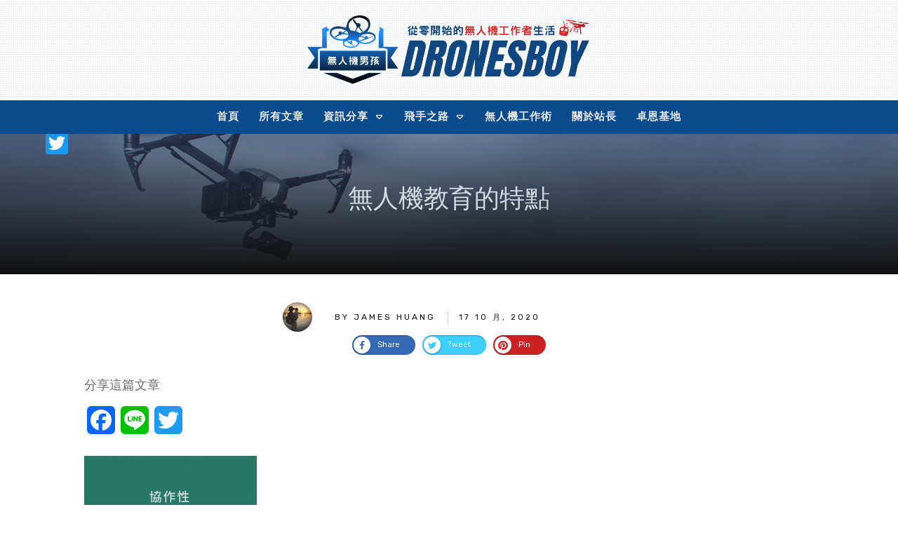

--- FILE ---
content_type: text/html; charset=UTF-8
request_url: https://dronesboy.com/7/
body_size: 61546
content:
<!doctype html>
<html dir="ltr" lang="zh-TW" prefix="og: https://ogp.me/ns#" >
<head>
<link rel="profile" href="https://gmpg.org/xfn/11">
<meta charset="UTF-8">
<meta name="viewport" content="width=device-width, initial-scale=1">
<script type="text/javascript">
window.flatStyles = window.flatStyles || ''
window.lightspeedOptimizeStylesheet = function () {
const currentStylesheet = document.querySelector( '.tcb-lightspeed-style:not([data-ls-optimized])' )
if ( currentStylesheet ) {
try {
if ( currentStylesheet.sheet && currentStylesheet.sheet.cssRules ) {
if ( window.flatStyles ) {
if ( this.optimizing ) {
setTimeout( window.lightspeedOptimizeStylesheet.bind( this ), 24 )
} else {
this.optimizing = true;
let rulesIndex = 0;
while ( rulesIndex < currentStylesheet.sheet.cssRules.length ) {
const rule = currentStylesheet.sheet.cssRules[ rulesIndex ]
/* remove rules that already exist in the page */
if ( rule.type === CSSRule.STYLE_RULE && window.flatStyles.includes( `${rule.selectorText}{` ) ) {
currentStylesheet.sheet.deleteRule( rulesIndex )
} else {
rulesIndex ++
}
}
/* optimize, mark it such, move to the next file, append the styles we have until now */
currentStylesheet.setAttribute( 'data-ls-optimized', '1' )
window.flatStyles += currentStylesheet.innerHTML
this.optimizing = false
}
} else {
window.flatStyles = currentStylesheet.innerHTML
currentStylesheet.setAttribute( 'data-ls-optimized', '1' )
}
}
} catch ( error ) {
console.warn( error )
}
if ( currentStylesheet.parentElement.tagName !== 'HEAD' ) {
/* always make sure that those styles end up in the head */
const stylesheetID = currentStylesheet.id;
/**
* make sure that there is only one copy of the css
* e.g display CSS
*/
if ( ( ! stylesheetID || ( stylesheetID && ! document.querySelector( `head #${stylesheetID}` ) ) ) ) {
document.head.prepend( currentStylesheet )
} else {
currentStylesheet.remove();
}
}
}
}
window.lightspeedOptimizeFlat = function ( styleSheetElement ) {
if ( document.querySelectorAll( 'link[href*="thrive_flat.css"]' ).length > 1 ) {
/* disable this flat if we already have one */
styleSheetElement.setAttribute( 'disabled', true )
} else {
/* if this is the first one, make sure he's in head */
if ( styleSheetElement.parentElement.tagName !== 'HEAD' ) {
document.head.append( styleSheetElement )
}
}
}
</script>
<title>無人機教育的特點 | 無人機男孩</title>
<!-- PVC Template -->
<script type="text/template" id="pvc-stats-view-template">
<i class="pvc-stats-icon medium" aria-hidden="true"><svg xmlns="http://www.w3.org/2000/svg" version="1.0" viewBox="0 0 502 315" preserveAspectRatio="xMidYMid meet"><g transform="translate(0,332) scale(0.1,-0.1)" fill="" stroke="none"><path d="M2394 3279 l-29 -30 -3 -207 c-2 -182 0 -211 15 -242 39 -76 157 -76 196 0 15 31 17 60 15 243 l-3 209 -33 29 c-26 23 -41 29 -80 29 -41 0 -53 -5 -78 -31z"/><path d="M3085 3251 c-45 -19 -58 -50 -96 -229 -47 -217 -49 -260 -13 -295 52 -53 146 -42 177 20 16 31 87 366 87 410 0 70 -86 122 -155 94z"/><path d="M1751 3234 c-13 -9 -29 -31 -37 -50 -12 -29 -10 -49 21 -204 19 -94 39 -189 45 -210 14 -50 54 -80 110 -80 34 0 48 6 76 34 21 21 34 44 34 59 0 14 -18 113 -40 219 -37 178 -43 195 -70 221 -36 32 -101 37 -139 11z"/><path d="M1163 3073 c-36 -7 -73 -59 -73 -102 0 -56 133 -378 171 -413 34 -32 83 -37 129 -13 70 36 67 87 -16 290 -86 209 -89 214 -129 231 -35 14 -42 15 -82 7z"/><path d="M3689 3066 c-15 -9 -33 -30 -42 -48 -48 -103 -147 -355 -147 -375 0 -98 131 -148 192 -74 13 15 57 108 97 206 80 196 84 226 37 273 -30 30 -99 39 -137 18z"/><path d="M583 2784 c-38 -19 -67 -74 -58 -113 9 -42 211 -354 242 -373 16 -10 45 -18 66 -18 51 0 107 52 107 100 0 39 -1 41 -124 234 -80 126 -108 162 -133 173 -41 17 -61 16 -100 -3z"/><path d="M4250 2784 c-14 -9 -74 -91 -133 -183 -95 -150 -107 -173 -107 -213 0 -55 33 -94 87 -104 67 -13 90 8 211 198 130 202 137 225 78 284 -27 27 -42 34 -72 34 -22 0 -50 -8 -64 -16z"/><path d="M2275 2693 c-553 -48 -1095 -270 -1585 -649 -135 -104 -459 -423 -483 -476 -23 -49 -22 -139 2 -186 73 -142 361 -457 571 -626 285 -228 642 -407 990 -497 242 -63 336 -73 660 -74 310 0 370 5 595 52 535 111 1045 392 1455 803 122 121 250 273 275 326 19 41 19 137 0 174 -41 79 -309 363 -465 492 -447 370 -946 591 -1479 653 -113 14 -422 18 -536 8z m395 -428 c171 -34 330 -124 456 -258 112 -119 167 -219 211 -378 27 -96 24 -300 -5 -401 -72 -255 -236 -447 -474 -557 -132 -62 -201 -76 -368 -76 -167 0 -236 14 -368 76 -213 98 -373 271 -451 485 -162 444 86 934 547 1084 153 49 292 57 452 25z m909 -232 c222 -123 408 -262 593 -441 76 -74 138 -139 138 -144 0 -16 -233 -242 -330 -319 -155 -123 -309 -223 -461 -299 l-81 -41 32 46 c18 26 49 83 70 128 143 306 141 649 -6 957 -25 52 -61 116 -79 142 l-34 47 45 -20 c26 -10 76 -36 113 -56z m-2057 25 c-40 -58 -105 -190 -130 -263 -110 -324 -59 -707 132 -981 25 -35 42 -64 37 -64 -19 0 -241 119 -326 174 -188 122 -406 314 -532 468 l-58 71 108 103 c185 178 428 349 672 473 66 33 121 60 123 61 2 0 -10 -19 -26 -42z"/><path d="M2375 1950 c-198 -44 -350 -190 -395 -379 -18 -76 -8 -221 19 -290 114 -284 457 -406 731 -260 98 52 188 154 231 260 27 69 37 214 19 290 -38 163 -166 304 -326 360 -67 23 -215 33 -279 19z"/></g></svg></i>
<%= total_view %> total views	<% if ( today_view > 0 ) { %>
<span class="views_today">,  <%= today_view %> views today</span>
<% } %>
</span>
</script>
<!-- <link rel='stylesheet' id='tcb-style-base-thrive_template-1993'  href='//dronesboy.com/wp-content/uploads/thrive/tcb-base-css-1993-1671752830.css' type='text/css' media='all' /> -->
<link rel="stylesheet" type="text/css" href="//dronesboy.com/wp-content/cache/wpfc-minified/87zie1nq/4bj2w.css" media="all"/><style type="text/css" id="tcb-style-template-thrive_template-1993"  onLoad="typeof window.lightspeedOptimizeStylesheet === 'function' && window.lightspeedOptimizeStylesheet()" class="tcb-lightspeed-style">@media (min-width: 300px){.tve-theme-1993 #wrapper{--footer-background-width: 100%;--top-background-width: 100%;border: medium none;--tve-applied-border: none;--header-background-width: 100%;--header-content-width: 100%;background-image: none !important;--tve-applied-background-image: none !important;background-color: rgb(255,255,255) !important;--background-color: rgb(255,255,255) !important;--tve-applied-background-color: rgb(255,255,255) !important;}.tve-theme-1993 .bottom-section .section-content{min-height: 1px !important;padding: 20px 20px 40px !important;}.tve-theme-1993 .bottom-section .section-background{border-top: medium none;}.tve-theme-1993 .main-container{padding: 20px 10px !important;}.tve-theme-1993 .content-section .section-content{padding: 20px 10px !important;}.tve-theme-1993 .content-section [data-css="tve-u-16f805e6958"]{margin-top: 30px !important;margin-bottom: 40px !important;}:not(#tve) .tve-theme-1993 .content-section [data-css="tve-u-16f84479eb3"]{letter-spacing: 3px;padding-bottom: 0px !important;margin-bottom: 0px !important;padding-top: 0px !important;margin-top: 0px !important;font-size: 12px !important;font-weight: var(--g-regular-weight,normal) !important;color: rgb(176,176,176) !important;--tcb-applied-color: rgb(176,176,176) !important;text-decoration: none !important;text-transform: uppercase !important;}.tve-theme-1993 .content-section [data-css="tve-u-16f8461e38c"]{padding: 0px !important;}.tve-theme-1993 .content-section [data-css="tve-u-16f848e799b"]{text-transform: uppercase !important;font-size: 11px !important;--tcb-applied-color: rgb(176,176,176) !important;}.tve-theme-1993 .content-section [data-css="tve-u-16f848ee7e9"]{--tcb-applied-color: rgb(176,176,176) !important;}.tve-theme-1993 .content-section [data-css="tve-u-16f84a07746"]{width: 42px;margin-top: 0px !important;margin-bottom: 0px !important;}.tve-theme-1993 .content-section [data-css="tve-u-16f84a07bd6"]{max-width: 15.4%;}.tve-theme-1993 .content-section [data-css="tve-u-16f84a07c06"]{max-width: 33.3%;}.tve-theme-1993 .content-section [data-css="tve-u-16f84a0a423"]{margin-left: -8px;padding: 0px !important;}.tve-theme-1993 .content-section [data-css="tve-u-16f84a0a72b"]{float: none;z-index: 3;position: relative;max-width: 474px;margin: 0px auto !important;}.tve-theme-1993 .content-section [data-css="tve-u-16f84a0a423"] > .tcb-flex-col > .tcb-col{justify-content: center;}.tve-theme-1993 .content-section [data-css="tve-u-16f84a200fd"]{max-width: 51.3%;}.tve-theme-1993 .content-section [data-css="tve-u-16f84a227e2"]{padding: 0px 0px 0px 5px !important;border-left: 1px solid rgba(0,0,0,0.2) !important;}:not(#tve) .tve-theme-1993 .content-section [data-css="tve-u-16f84a22eab"]{letter-spacing: 3px;padding-top: 0px !important;margin-top: 0px !important;padding-bottom: 0px !important;margin-bottom: 0px !important;font-size: 11px !important;text-transform: none !important;}.tve-theme-1993 .content-section [data-css="tve-u-16f84a4918c"] .tve_social_items{font-size: 11px !important;}.tve-theme-1993 .content-section [data-css="tve-u-16f84a4918c"]{float: none;padding: 0px !important;margin: 0px auto !important;}.tve-theme-1993 .content-section [data-css="tve-u-16f84a0a423"] > .tcb-flex-col{padding-left: 8px;}.tve-theme-1993 .top-section .section-background{--tve-border-width: 1px;border-left: medium none;border-right: medium none;border-bottom: 1px solid rgb(0,0,0);background-color: rgba(152,152,152,0.5) !important;--tve-applied-background-color: rgba(152,152,152,0.5) !important;background-image: linear-gradient(rgba(255,255,255,0.09) 0%,rgb(17,17,17) 100%),linear-gradient(rgba(21,42,91,0.5),rgba(21,42,91,0.5)),url("https://dronesboy.com/wp-content/uploads/2020/08/111255ig1wkkik5qggxgit.jpg") !important;--tve-applied-background-image: linear-gradient(rgba(255,255,255,0.09) 0%,rgb(17,17,17) 100%),linear-gradient(rgba(21,42,91,0.5),rgba(21,42,91,0.5)),url("https://dronesboy.com/wp-content/uploads/2020/08/111255ig1wkkik5qggxgit.jpg") !important;background-size: auto,auto,cover !important;background-position: 50% 50%,50% 50%,50% 30% !important;background-attachment: scroll,scroll,scroll !important;background-repeat: no-repeat,no-repeat,no-repeat !important;--background-image: linear-gradient(rgba(255,255,255,0.09) 0%,rgb(17,17,17) 100%),linear-gradient(rgba(21,42,91,0.5),rgba(21,42,91,0.5)),url("https://dronesboy.com/wp-content/uploads/2020/08/111255ig1wkkik5qggxgit.jpg") !important;--background-size: auto auto,auto,cover !important;--background-position: 50% 50%,50% 50%,50% 30% !important;--background-attachment: scroll,scroll,scroll !important;--background-repeat: no-repeat,no-repeat,no-repeat !important;}.tve-theme-1993 .top-section .section-content{display: flex;text-align: center;justify-content: center;flex-direction: column;min-height: 200px !important;padding: 20px !important;}:not(#tve) .tve-theme-1993 .top-section [data-css="tve-u-1713a6905f4"]{padding-bottom: 14px !important;margin-bottom: 0px !important;color: var(--tcb-skin-color-4) !important;--tcb-applied-color: var$(--tcb-skin-color-4) !important;--tve-applied-color: var$(--tcb-skin-color-4) !important;font-size: 36px !important;}:not(#tve) .tve-theme-1993 .content-section [data-css="tve-u-173380367aa"]{text-shadow: none;--tve-applied-text-shadow: none;color: var(--tcb-skin-color-4) !important;--tcb-applied-color: var$(--tcb-skin-color-4) !important;--tve-applied-color: var$(--tcb-skin-color-4) !important;font-size: 24px !important;font-weight: var(--g-bold-weight,bold) !important;}:not(#layout) .tve-theme-1993 #wrapper{--layout-content-width: 1080px;--layout-background-width: 1080px;}:not(#layout) .tve-theme-1993 .main-container{--sidebar-size: 32.85%;}.tve-theme-1993 .content-section [data-css="tve-u-17456c50d95"]{float: none;width: 117px;border: 8px solid var(--tcb-skin-color-0);position: relative;--tve-applied-border: 8px solid var$(--tcb-skin-color-0);margin: 0px auto -55px !important;z-index: 12 !important;}:not(#tve) .tve-theme-1993 .content-section [data-css="tve-u-17456c50d9f"]{letter-spacing: 0px;--tcb-applied-color: var$(--tcb-skin-color-4) !important;font-style: normal !important;font-size: 16px !important;color: var(--tcb-skin-color-4) !important;padding-top: 0px !important;margin-top: 0px !important;padding-bottom: 0px !important;margin-bottom: 0px !important;--tve-applied-color: var$(--tcb-skin-color-4) !important;}.tve-theme-1993 .content-section [data-css="tve-u-17456c50d90"]{padding: 0px !important;}.tve-theme-1993 .content-section [data-css="tve-u-17456c50d8f"]{margin: 0px !important;}.tve-theme-1993 .content-section [data-css="tve-u-17456c50d9c"]{border-top: 1px solid rgba(0,0,0,0.14) !important;border-bottom: 1px solid rgba(0,0,0,0.14) !important;}.tve-theme-1993 .content-section [data-css="tve-u-17456c50d9a"]{margin-top: 0px !important;padding-top: 75px !important;margin-bottom: 0px !important;}.tve-theme-1993 .content-section [data-css="tve-u-17456c50d92"]{padding: 0px !important;}.tve-theme-1993 .content-section [data-css="tve-u-17456c50d9e"]{padding: 0px !important;margin-bottom: 20px !important;}.tve-theme-1993 .content-section [data-css="tve-u-17456c50d91"]{padding-top: 0px !important;}.tve-theme-1993 .content-section [data-css="tve-u-17456c50da1"]{float: right;z-index: 3;position: relative;padding: 0px !important;}:not(#tve) .tve-theme-1993 .content-section [data-css="tve-u-17456c50da2"]{--g-regular-weight: 400;--tcb-applied-color: rgba(0,0,0,0.25);font-style: normal !important;font-family: Meddon !important;font-weight: var(--g-regular-weight,normal) !important;font-size: 18px !important;color: rgba(0,0,0,0.25) !important;padding-bottom: 0px !important;margin-bottom: 0px !important;padding-top: 0px !important;margin-top: 0px !important;}.tve-theme-1993 .content-section [data-css="tve-u-16e8d2eeaec"]{border: 2px solid var(--tcb-skin-color-14);--tve-applied-border: 2px solid var$(--tcb-skin-color-14);--tve-border-width: 2px;padding: 1px !important;background-image: none !important;--tve-applied-background-image: none !important;--background-image: none !important;}.tve-theme-1993 .content-section [data-css="tve-u-17456c50d94"]{color: var(--tcb-skin-color-0) !important;}.tve-theme-1993 .content-section [data-css="tve-u-17456c50d90"] > .tcb-flex-col > .tcb-col{justify-content: center;}:not(#tve) .tve-theme-1993 .content-section [data-css="tve-u-17456c50d93"]{padding-bottom: 0px !important;margin-bottom: 0px !important;font-weight: var(--g-bold-weight,bold) !important;font-size: 25px !important;text-decoration: none !important;}.tve-theme-1993 .content-section [data-css="tve-u-17456c78096"]{color: var(--tcb-color-4) !important;}:not(#tve) .tve-theme-1993 .top-section [data-css="tve-u-174ca3aa580"]{text-shadow: none;--tve-applied-text-shadow: none;font-weight: var(--g-regular-weight,normal) !important;background: rgba(255,255,255,0) !important;--tve-applied-background-color: rgba(255,255,255,0) !important;font-family: inherit !important;--eff-color: rgb(12,17,21) !important;--eff-faded: rgba(12,17,21,0.6) !important;--eff-ensure-contrast: rgba(12,17,21,0.6) !important;--eff-ensure-contrast-complement: rgba(16,12,21,0.6) !important;box-shadow: none !important;border-bottom: medium none !important;text-decoration: none !important;animation: 0s ease 0s 1 normal none running none !important;transition: none 0s ease 0s !important;padding-left: 0px !important;--eff: none !important;--tve-applied-box-shadow: none !important;color: var(--tcb-skin-color-19) !important;--tve-applied-color: var$(--tcb-skin-color-19) !important;}.tve-theme-1993 .content-section .tcb-post-list[data-css="tve-u-174d2161a8c"] .post-wrapper.thrv_wrapper{width: calc(33.3333% - 20px);padding: 0px;}.tve-theme-1993 .content-section [data-css="tve-u-174d2161a8c"].tcb-post-list [data-css="tve-u-174d2161a92"]{margin-top: 0px !important;padding-top: 0px !important;margin-bottom: 0px !important;z-index: 100 !important;}.tve-theme-1993 .content-section [data-css="tve-u-174d2161a8c"].tcb-post-list .post-wrapper{border: 1px solid rgba(0,0,0,0.12);border-radius: 0px;overflow: hidden;}.tve-theme-1993 .content-section [data-css="tve-u-174d2161a8c"].tcb-post-list [data-css="tve-u-174d2161a96"]{padding: 0px !important;margin-top: 10px !important;margin-bottom: 15px !important;}:not(#tve) .tve-theme-1993 .content-section [data-css="tve-u-174d2161a8c"].tcb-post-list .thrv-content-box [data-css="tve-u-174d2161a97"] p,:not(#tve) .tve-theme-1993 .content-section [data-css="tve-u-174d2161a8c"].tcb-post-list .thrv-content-box [data-css="tve-u-174d2161a97"] li,:not(#tve) .tve-theme-1993 .content-section [data-css="tve-u-174d2161a8c"].tcb-post-list .thrv-content-box [data-css="tve-u-174d2161a97"] blockquote,:not(#tve) .tve-theme-1993 .content-section [data-css="tve-u-174d2161a8c"].tcb-post-list .thrv-content-box [data-css="tve-u-174d2161a97"] address,:not(#tve) .tve-theme-1993 .content-section [data-css="tve-u-174d2161a8c"].tcb-post-list .thrv-content-box [data-css="tve-u-174d2161a97"] .tcb-plain-text,:not(#tve) .tve-theme-1993 .content-section [data-css="tve-u-174d2161a8c"].tcb-post-list .thrv-content-box [data-css="tve-u-174d2161a97"] label{line-height: 1.4em;font-size: 13px;}:not(#tve) .tve-theme-1993 .content-section [data-css="tve-u-174d2161a8c"].tcb-post-list .thrv-content-box [data-css="tve-u-174d2161a97"] p,:not(#tve) .tve-theme-1993 .content-section [data-css="tve-u-174d2161a8c"].tcb-post-list .thrv-content-box [data-css="tve-u-174d2161a97"] li,:not(#tve) .tve-theme-1993 .content-section [data-css="tve-u-174d2161a8c"].tcb-post-list .thrv-content-box [data-css="tve-u-174d2161a97"] blockquote,:not(#tve) .tve-theme-1993 .content-section [data-css="tve-u-174d2161a8c"].tcb-post-list .thrv-content-box [data-css="tve-u-174d2161a97"] address,:not(#tve) .tve-theme-1993 .content-section [data-css="tve-u-174d2161a8c"].tcb-post-list .thrv-content-box [data-css="tve-u-174d2161a97"] .tcb-plain-text,:not(#tve) .tve-theme-1993 .content-section [data-css="tve-u-174d2161a8c"].tcb-post-list .thrv-content-box [data-css="tve-u-174d2161a97"] label,:not(#tve) .tve-theme-1993 .content-section [data-css="tve-u-174d2161a8c"].tcb-post-list .thrv-content-box [data-css="tve-u-174d2161a97"] h1,:not(#tve) .tve-theme-1993 .content-section [data-css="tve-u-174d2161a8c"].tcb-post-list .thrv-content-box [data-css="tve-u-174d2161a97"] h2,:not(#tve) .tve-theme-1993 .content-section [data-css="tve-u-174d2161a8c"].tcb-post-list .thrv-content-box [data-css="tve-u-174d2161a97"] h3,:not(#tve) .tve-theme-1993 .content-section [data-css="tve-u-174d2161a8c"].tcb-post-list .thrv-content-box [data-css="tve-u-174d2161a97"] h4,:not(#tve) .tve-theme-1993 .content-section [data-css="tve-u-174d2161a8c"].tcb-post-list .thrv-content-box [data-css="tve-u-174d2161a97"] h5,:not(#tve) .tve-theme-1993 .content-section [data-css="tve-u-174d2161a8c"].tcb-post-list .thrv-content-box [data-css="tve-u-174d2161a97"] h6{color: rgb(132,132,132);}.tve-theme-1993 .content-section [data-css="tve-u-174d2161a8c"]{padding: 0px;}.tve-theme-1993 .content-section .tcb-post-list[data-css="tve-u-174d2161a8c"] .post-wrapper.thrv_wrapper:nth-child(n+4){margin-top: 30px !important;}.tve-theme-1993 .content-section .tcb-post-list[data-css="tve-u-174d2161a8c"] .post-wrapper.thrv_wrapper:not(:nth-child(n+4)){margin-top: 0px !important;}.tve-theme-1993 .content-section .tcb-post-list[data-css="tve-u-174d2161a8c"] .post-wrapper.thrv_wrapper:not(:nth-child(3n)){margin-right: 30px !important;}.tve-theme-1993 .content-section .tcb-post-list[data-css="tve-u-174d2161a8c"] .post-wrapper.thrv_wrapper:nth-child(3n){margin-right: 0px !important;}.tve-theme-1993 .content-section [data-css="tve-u-174d2161a8c"].tcb-post-list [data-css="tve-u-174d2161a95"]{margin-left: 0px;margin-top: -2px;width: 100% !important;max-width: none !important;}.tve-theme-1993 .content-section [data-css="tve-u-174d2161a8c"].tcb-post-list [data-css="tve-u-174d2161a94"]{width: 50px;position: relative;border: 2px solid rgb(255,255,255);margin-top: -20px !important;margin-bottom: 0px !important;z-index: 12 !important;}:not(#tve) .tve-theme-1993 .content-section [data-css="tve-u-174d2161a8c"].tcb-post-list [data-css="tve-u-174d2161aa1"]{font-size: 12px !important;padding-top: 0px !important;margin-top: 0px !important;padding-bottom: 0px !important;margin-bottom: 0px !important;}.tve-theme-1993 .content-section [data-css="tve-u-174d2161a8c"].tcb-post-list [data-css="tve-u-174d2161aa0"]{float: right;z-index: 3;position: relative;padding-left: 1px !important;margin-left: 0px !important;}.tve-theme-1993 .content-section [data-css="tve-u-174d2161a8c"].tcb-post-list [data-css="tve-u-174d2161a99"]{padding: 0px !important;}.tve-theme-1993 .content-section [data-css="tve-u-174d2161a8c"].tcb-post-list [data-css="tve-u-174d2161a98"]{--tve-color: rgb(157,157,157);--tve-font-size: 12px;margin-top: 0px !important;margin-bottom: 0px !important;}.tve-theme-1993 .content-section [data-css="tve-u-174d2161a8c"].tcb-post-list [data-css="tve-u-174d2161a9b"]{border-right: medium none !important;}.tve-theme-1993 .content-section [data-css="tve-u-174d2161a8c"].tcb-post-list [data-css="tve-u-174d2161a9a"]{max-width: 49.6%;}.tve-theme-1993 .content-section [data-css="tve-u-174d2161a8c"].tcb-post-list [data-css="tve-u-174d2161a9e"]{max-width: 50.4%;}:not(#tve) .tve-theme-1993 .content-section [data-css="tve-u-174d2161a8c"].tcb-post-list [data-css="tve-u-174d2161a98"] p,:not(#tve) .tve-theme-1993 .content-section [data-css="tve-u-174d2161a8c"].tcb-post-list [data-css="tve-u-174d2161a98"] li,:not(#tve) .tve-theme-1993 .content-section [data-css="tve-u-174d2161a8c"].tcb-post-list [data-css="tve-u-174d2161a98"] blockquote,:not(#tve) .tve-theme-1993 .content-section [data-css="tve-u-174d2161a8c"].tcb-post-list [data-css="tve-u-174d2161a98"] address,:not(#tve) .tve-theme-1993 .content-section [data-css="tve-u-174d2161a8c"].tcb-post-list [data-css="tve-u-174d2161a98"] .tcb-plain-text,:not(#tve) .tve-theme-1993 .content-section [data-css="tve-u-174d2161a8c"].tcb-post-list [data-css="tve-u-174d2161a98"] label,:not(#tve) .tve-theme-1993 .content-section [data-css="tve-u-174d2161a8c"].tcb-post-list [data-css="tve-u-174d2161a98"] h1,:not(#tve) .tve-theme-1993 .content-section [data-css="tve-u-174d2161a8c"].tcb-post-list [data-css="tve-u-174d2161a98"] h2,:not(#tve) .tve-theme-1993 .content-section [data-css="tve-u-174d2161a8c"].tcb-post-list [data-css="tve-u-174d2161a98"] h3,:not(#tve) .tve-theme-1993 .content-section [data-css="tve-u-174d2161a8c"].tcb-post-list [data-css="tve-u-174d2161a98"] h4,:not(#tve) .tve-theme-1993 .content-section [data-css="tve-u-174d2161a8c"].tcb-post-list [data-css="tve-u-174d2161a98"] h5,:not(#tve) .tve-theme-1993 .content-section [data-css="tve-u-174d2161a8c"].tcb-post-list [data-css="tve-u-174d2161a98"] h6{color: var(--tve-color,rgb(157,157,157));--tcb-applied-color: rgb(157,157,157);}:not(#tve) .tve-theme-1993 .content-section [data-css="tve-u-174d2161a8c"].tcb-post-list [data-css="tve-u-174d2161a98"] p,:not(#tve) .tve-theme-1993 .content-section [data-css="tve-u-174d2161a8c"].tcb-post-list [data-css="tve-u-174d2161a98"] li,:not(#tve) .tve-theme-1993 .content-section [data-css="tve-u-174d2161a8c"].tcb-post-list [data-css="tve-u-174d2161a98"] blockquote,:not(#tve) .tve-theme-1993 .content-section [data-css="tve-u-174d2161a8c"].tcb-post-list [data-css="tve-u-174d2161a98"] address,:not(#tve) .tve-theme-1993 .content-section [data-css="tve-u-174d2161a8c"].tcb-post-list [data-css="tve-u-174d2161a98"] .tcb-plain-text,:not(#tve) .tve-theme-1993 .content-section [data-css="tve-u-174d2161a8c"].tcb-post-list [data-css="tve-u-174d2161a98"] label{font-size: var(--tve-font-size,12px);}:not(#tve) .tve-theme-1993 .content-section [data-css="tve-u-174d2161a8c"].tcb-post-list [data-css="tve-u-174d2161aa3"]{padding-top: 0px !important;margin-top: 0px !important;padding-bottom: 0px !important;margin-bottom: 0px !important;font-size: 20px !important;font-weight: var(--g-regular-weight,normal) !important;}:not(#tve) .tve-theme-1993 .content-section [data-css="tve-u-174d2161a8c"].tcb-post-list [data-css="tve-u-174d2161aa2"]{color: rgb(153,153,153) !important;font-size: 12px !important;}:not(#tve) .tve-theme-1993 .content-section [data-css="tve-u-174d2161a8c"].tcb-post-list [data-css="tve-u-174d2161a9d"]{color: rgb(153,153,153) !important;font-size: 12px !important;}:not(#tve) .tve-theme-1993 .content-section [data-css="tve-u-174d2161a8c"].tcb-post-list [data-css="tve-u-174d2161a9c"]{padding-top: 0px !important;margin-top: 0px !important;padding-bottom: 0px !important;margin-bottom: 0px !important;}.tve-theme-1993 .content-section [data-css="tve-u-174d2161a8c"].tcb-post-list [data-css="tve-u-174d2161a90"]{background-image: linear-gradient(rgba(0,0,0,0),rgba(0,0,0,0)),url("//dronesboy.com/wp-content/uploads/tcb_content_templates/post_list/images/Featured_img_3_03.jpg?dynamic_featured=1&size=large") !important;background-size: auto,cover !important;background-position: 50% 50%,50% 50% !important;background-attachment: scroll,scroll !important;background-repeat: no-repeat,no-repeat !important;}.tve-theme-1993 .content-section [data-css="tve-u-174d2161a8c"].tcb-post-list [data-css="tve-u-174d2161a8f"]{margin-top: 0px !important;margin-bottom: 0px !important;}.tve-theme-1993 .content-section [data-css="tve-u-174d2161a8c"].tcb-post-list .thrv-content-box [data-css="tve-u-174d2161a91"]{min-height: 150px !important;}:not(#tve) .tve-theme-1993 .content-section [data-css="tve-u-16f848ee7e9"]{color: var(--tcb-skin-color-4) !important;--tcb-applied-color: var$(--tcb-skin-color-4) !important;--tve-applied-color: var$(--tcb-skin-color-4) !important;}.tve-theme-1993 .content-section [data-css="tve-u-176702bb704"]{color: var(--tcb-skin-color-4) !important;}:not(#tve) .tve-theme-1993 .content-section [data-css="tve-u-176702bc6c1"]{color: var(--tcb-skin-color-4) !important;--tcb-applied-color: var$(--tcb-skin-color-4) !important;--tve-applied-color: var$(--tcb-skin-color-4) !important;}.tve-theme-1993 .content-section [data-css="tve-u-176c2e820c0"]{--tcb-applied-color: var$(--tcb-skin-color-4) !important;}:not(#tve) .tve-theme-1993 .top-section [data-css="tve-u-176f25c63f4"]{color: var(--tcb-skin-color-14) !important;--tve-applied-color: var$(--tcb-skin-color-14) !important;font-weight: var(--g-regular-weight,normal) !important;}.tve-theme-1993 .content-section [data-css="tve-u-177ad7d3359"]{--tcb-local-color-fe6dd: var(--tcb-local-color-f7ef7);float: none;border: medium none;--tve-applied-border: none;--tcb-local-color-f7ef7: var(--tcb-skin-color-0);--form-color: --tcb-skin-color-0;margin-left: auto !important;margin-right: auto !important;display: block;}.tve-theme-1993 .content-section [data-css="tve-u-177ad7d335a"]{--tcb-local-color-icon: rgb(255,255,255);--tcb-local-color-var: rgb(255,255,255);--tve-icon-size: 18px;font-size: 18px;width: 18px;height: 18px;}:not(#tve) .tve-theme-1993 .content-section #lg-kl8k2cuu .tve_lg_regular_input:not(.tcb-excluded-from-group-item) input,:not(#tve) .tve-theme-1993 .content-section [data-css="tve-u-177ad7d335b"] textarea,:not(#tve) .tve-theme-1993 .content-section [data-css="tve-u-177ad7d335b"] ::placeholder{font-size: var(--tve-font-size,20px);--tcb-applied-color: var$(--tcb-skin-color-4);color: var(--tve-color,var(--tcb-skin-color-4)) !important;--tve-applied-color: var$(--tve-color,var$(--tcb-skin-color-4)) !important;}.tve-theme-1993 .content-section #lg-kl8k2cuu .tve_lg_regular_input:not(.tcb-excluded-from-group-item){--tve-font-size: 16px;--tve-color: var(--tcb-skin-color-4);--tve-applied---tve-color: var$(--tcb-skin-color-4);--tve-line-height: 0em;}:not(#tve) .tve-theme-1993 .content-section #lg-kl8k2cuu .tve_lg_regular_input:not(.tcb-excluded-from-group-item) input,:not(#tve) .tve-theme-1993 .content-section [data-css="tve-u-177ad7d335e"] textarea,:not(#tve) .tve-theme-1993 .content-section [data-css="tve-u-177ad7d335e"] ::placeholder{font-size: var(--tve-font-size,20px);--tcb-applied-color: var$(--tcb-skin-color-4);color: var(--tve-color,var(--tcb-skin-color-4)) !important;--tve-applied-color: var$(--tve-color,var$(--tcb-skin-color-4)) !important;}:not(#tve) .tve-theme-1993 .content-section #lg-kl8k2cuu .tve-form-button .tcb-button-link span{font-weight: var(--tve-font-weight,var(--g-bold-weight,bold));color: var(--tve-color,rgb(255,255,255));--tcb-applied-color: rgb(255,255,255);}.tve-theme-1993 .content-section #lg-kl8k2cuu .tve-form-button{--tve-font-weight: var(--g-bold-weight,bold);--tve-letter-spacing: 2px;--tcb-local-color-2818e: rgb(19,114,211);--tve-color: rgb(255,255,255);--tcb-local-color-34f05: rgb(19,114,211);min-width: 100% !important;--tve-line-height: 0em;}.tve-theme-1993 .content-section #lg-kl8k2cuu .tve-form-button .tcb-button-link{letter-spacing: var(--tve-letter-spacing,2px);padding: 18px !important;background-color: var(--tcb-local-color-34f05) !important;background-image: none !important;}:not(#tve) .tve-theme-1993 .content-section #lg-kl8k2cuu .tve-form-button:hover .tcb-button-link{background-image: linear-gradient(rgba(255,255,255,0.08),rgba(255,255,255,0.08)) !important;background-size: auto !important;background-position: 50% 50% !important;background-attachment: scroll !important;background-repeat: no-repeat !important;background-color: var(--tcb-local-color-34f05) !important;}:not(#tve) .tve-theme-1993 .content-section #lg-kl8k2cuu .tve_lg_regular_input:not(.tcb-excluded-from-group-item) input,:not(#tve) .tve-theme-1993 .content-section #lg-kl8k2cuu .tve_lg_regular_input:not(.tcb-excluded-from-group-item) textarea,:not(#tve) .tve-theme-1993 .content-section #lg-kl8k2cuu .tve_lg_regular_input:not(.tcb-excluded-from-group-item) ::placeholder{font-size: var(--tve-font-size,16px);line-height: var(--tve-line-height,0em);}.tve-theme-1993 .content-section [data-css="tve-u-177ad7d3367"]{padding: 0px 40px 80px !important;}.tve-theme-1993 .content-section [data-css="tve-u-177ad7d3368"]{box-shadow: none;--tve-applied-box-shadow: none;background-image: url("https://dronesboy.com/wp-content/uploads/2022/12/Beige-Blue-Aesthetic-Minimalist-Modern-Photo-Collage-Facebook-Cover-2.png") !important;background-color: rgb(255,255,255) !important;--background-color: rgb(255,255,255) !important;--tve-applied-background-color: rgb(255,255,255) !important;border: 1px solid var(--tcb-skin-color-14) !important;--tve-applied-border: 1px solid var$(--tcb-skin-color-14) !important;background-size: cover !important;background-position: 50% 50% !important;background-attachment: scroll !important;background-repeat: no-repeat !important;--background-image: url("https://dronesboy.com/wp-content/uploads/2022/12/Beige-Blue-Aesthetic-Minimalist-Modern-Photo-Collage-Facebook-Cover-2.png") !important;--background-size: cover !important;--background-position: 50% 50% !important;--background-attachment: scroll !important;--background-repeat: no-repeat !important;--tve-applied-background-image: url("https://dronesboy.com/wp-content/uploads/2022/12/Beige-Blue-Aesthetic-Minimalist-Modern-Photo-Collage-Facebook-Cover-2.png") !important;}.tve-theme-1993 .content-section [data-css="tve-u-177ad7d336a"]{text-align: center;}.tve-theme-1993 .content-section [data-css="tve-u-177ad7d336b"]{margin: 0px !important;background-image: none !important;--background-image: none !important;--tve-applied-background-image: none !important;}.tve-theme-1993 .content-section [data-css="tve-u-177ad7d336c"]{padding: 0px !important;}.tve-theme-1993 .content-section [data-css="tve-u-177ad7d336d"]{max-width: 52.6872%;}.tve-theme-1993 .content-section [data-css="tve-u-177ad7d336e"]{text-align: left;padding-top: 8% !important;padding-right: 14% !important;--tve-line-height: 1.75em;}.tve-theme-1993 .content-section [data-css="tve-u-177ad7d3370"]{margin-bottom: 10px !important;}:not(#tve) .tve-theme-1993 .content-section [data-css="tve-u-177ad7d3371"]{padding-top: 0px !important;margin-top: 0px !important;padding-bottom: 0px !important;margin-bottom: 0px !important;font-size: 45px !important;color: rgb(9,75,140) !important;--tcb-applied-color: var$(--tcb-color-0) !important;--tve-applied-color: var$(--tcb-color-0) !important;line-height: 0.9em !important;}.tve-theme-1993 .content-section [data-css="tve-u-177ad7d3372"]{--tcb-applied-color: var$(--tcb-color-0) !important;}.tve-theme-1993 .content-section [data-css="tve-u-177ad7d3374"]{margin-bottom: 30px !important;}:not(#tve) .tve-theme-1993 .content-section [data-css="tve-u-177ad7d3375"]{padding-bottom: 0px !important;margin-bottom: 0px !important;padding-top: 0px !important;margin-top: 0px !important;color: var(--tcb-skin-color-5) !important;--tcb-applied-color: var$(--tcb-skin-color-5) !important;--tve-applied-color: var$(--tcb-skin-color-5) !important;}.tve-theme-1993 .content-section [data-css="tve-u-177ad7d3376"]{color: rgb(255,0,0) !important;}.tve-theme-1993 .content-section [data-css="tve-u-177ad7d3377"]{line-height: 1.3em !important;}:not(#tve) .tve-theme-1993 .content-section [data-css="tve-u-177ad7d3377"]{font-size: 18px !important;}.tve-theme-1993 .content-section [data-css="tve-u-177ad7d3379"]{width: 367px;--tve-alignment: center;float: none;z-index: 3;position: relative;margin-left: auto !important;margin-right: auto !important;padding-bottom: 0px !important;}.tve-theme-1993 .content-section [data-css="tve-u-177ad7d3379"] .tve_image_frame{height: 100%;}.tve-theme-1993 .content-section [data-css="tve-u-177ad7d337a"]{margin-left: -11.467px;margin-top: 0px;width: 105% !important;max-width: none !important;}.tve-theme-1993 .content-section [data-css="tve-u-177ad7d337b"]{color: var(--tcb-skin-color-4) !important;}.tve-theme-1993 .content-section [data-css="tve-u-17983eb0a2f"] .tcb-button-link{letter-spacing: var(--tve-letter-spacing,2px);box-shadow: rgb(255,255,255) 0px 0px 0px 3px inset;border: 1px solid var(--tcb-local-color-d3c5e);background-color: var(--tcb-local-color-d3c5e) !important;background-image: none !important;padding: 19px !important;}:not(#tve) .tve-theme-1993 .content-section [data-css="tve-u-17983eb0a2f"] .tcb-button-link{font-size: var(--tve-font-size,18px) !important;}.tve-theme-1993 .content-section [data-css="tve-u-17983eb0a2f"]{--tve-font-size: 18px;--tve-letter-spacing: 2px;--tve-font-weight: var(--g-bold-weight,bold);--tcb-local-color-feb8a: rgb(19,114,211);--tve-alignment: center;float: none;--tcb-local-color-d3c5e: rgb(12,94,176) !important;margin-left: auto !important;margin-right: auto !important;}:not(#tve) .tve-theme-1993 .content-section [data-css="tve-u-17983eb0a2f"]:hover .tcb-button-link{background-image: linear-gradient(rgba(255,255,255,0.08),rgba(255,255,255,0.08)) !important;background-size: auto !important;background-position: 50% 50% !important;background-attachment: scroll !important;background-repeat: no-repeat !important;box-shadow: rgb(255,255,255) 0px 0px 0px 2px inset !important;border: 1px solid var(--tcb-local-color-d3c5e) !important;background-color: var(--tcb-local-color-d3c5e) !important;}:not(#tve) .tve-theme-1993 .content-section [data-css="tve-u-17983eb0a2f"] .tcb-button-link span{font-weight: var(--tve-font-weight,var(--g-bold-weight,bold));}.tve-theme-1993 .content-section [data-css="tve-u-17983ec5583"]{max-width: 100%;}.tve-theme-1993 .content-section [data-css="tve-u-179e2297365"]{max-width: 33.3334%;}.tve-theme-1993 .content-section [data-css="tve-u-17abcf28bc0"]{--tve-alignment: center;float: none;--tcb-local-color-f3080: rgb(23,23,22) !important;--tcb-local-color-f2bba: rgba(23,23,22,0.5) !important;--tcb-local-color-trewq: rgba(23,23,22,0.7) !important;--tcb-local-color-poiuy: rgba(23,23,22,0.35) !important;--tcb-local-color-f83d7: rgba(23,23,22,0.4) !important;--tcb-local-color-frty6: rgba(23,23,22,0.2) !important;--tcb-local-color-flktr: rgba(23,23,22,0.8) !important;margin-left: auto !important;margin-right: auto !important;}.tve-theme-1993 .content-section [data-css="tve-u-17abcf28bc0"] .tve_social_items{font-size: 15px !important;}.tve-theme-1993 .content-section [data-css="tve-u-17abcf605a5"]{font-size: 15px !important;}.tve-theme-1993 .content-section [data-css="tve-u-17b1f1036a5"]{font-size: 15px !important;}.tve-theme-1993 .content-section .thrv-comments .tcm-color-ac,.tve-theme-1993 .content-section .thrv-comments .tcm-color-ac span,.tve-theme-1993 .content-section .thrv-comments a{color: rgb(9,75,140) !important;}.tve-theme-1993 .content-section .thrv-comments textarea:focus,.tve-theme-1993 .content-section .thrv-comments input:focus{box-shadow: inset 0 0 3px rgb(9,75,140) !important;border-color: rgb(9,75,140) !important;}.tve-theme-1993 .content-section .thrv-comments button,.tve-theme-1993 .content-section .thrv-comments #tcm-login-up,.tve-theme-1993 .content-section .thrv-comments #tcm-login-down{color: rgb(9,75,140) !important;border-color: rgb(9,75,140) !important;}.tve-theme-1993 .content-section .thrv-comments button:hover{background-color: rgb(9,75,140) !important;color: rgb(255,255,255) !important;}.tve-theme-1993 .content-section .thrv-comments button:active{background-color: rgb(9,75,140) !important;color: rgb(255,255,255) !important;}:not(#tve) .tve-theme-1993 .content-section [data-css="tve-u-17e757c3a35"]{font-size: 14px !important;}.tve-theme-1993 .content-section [data-css="tve-u-180b5becd10"]{--tve-alignment: center;margin-left: auto !important;margin-right: auto !important;float: none;z-index: 3;position: relative;}.tve-theme-1993 .content-section [data-css="tve-u-1793794b6ff"]{--tcb-applied-color: var$(--tcb-color-0) !important;}:not(#tve) .tve-theme-1993 .content-section [data-css="tve-u-185243c091c"]{padding-bottom: 0px !important;margin-bottom: 0px !important;padding-top: 0px !important;margin-top: 0px !important;color: var(--tcb-skin-color-5) !important;--tcb-applied-color: var$(--tcb-skin-color-5) !important;--tve-applied-color: var$(--tcb-skin-color-5) !important;text-decoration: underline !important;}:not(#tve) .tve-theme-1993 .content-section [data-css="tve-u-185243c6bfb"]{padding-bottom: 0px !important;margin-bottom: 0px !important;padding-top: 0px !important;margin-top: 0px !important;color: rgb(0,0,0) !important;--tcb-applied-color: rgb(0,0,0) !important;--tve-applied-color: rgb(0,0,0) !important;}.tve-theme-1993 .content-section [data-css="tve-u-185243c6c02"]{--tcb-applied-color: rgb(0,0,0) !important;}.tve-theme-1993 .content-section [data-css="tve-u-185243c6c0b"]{--tcb-applied-color: rgb(0,0,0) !important;}.tve-theme-1993 .content-section [data-css="tve-u-185243c6c11"]{--tcb-applied-color: rgb(0,0,0) !important;}:not(#tve) .tve-theme-1993 .content-section [data-css="tve-u-177ad7d336e"] p,:not(#tve) .tve-theme-1993 .content-section [data-css="tve-u-177ad7d336e"] li,:not(#tve) .tve-theme-1993 .content-section [data-css="tve-u-177ad7d336e"] blockquote,:not(#tve) .tve-theme-1993 .content-section [data-css="tve-u-177ad7d336e"] address,:not(#tve) .tve-theme-1993 .content-section [data-css="tve-u-177ad7d336e"] .tcb-plain-text,:not(#tve) .tve-theme-1993 .content-section [data-css="tve-u-177ad7d336e"] label{line-height: var(--tve-line-height,1.75em);}:not(#tve) .tve-theme-1993 .content-section #lg-kl8k2cuu .tve-form-button .tcb-button-link{line-height: var(--tve-line-height,0em);}.thrive-section-2342 [data-css="tve-u-17066f3f202"]{background-color:var(--tcb-skin-color-21) !important;background-image: none !important;--tve-applied-background-color:var$(--tcb-skin-color-21) !important;border: medium none !important;--tve-applied-border:none !important;box-shadow: none;--tve-applied-box-shadow:none;}.thrive-section-2342 .section-background{background-color:var(--tcb-skin-color-21) !important;border: medium none;--tve-applied-border:none;--background-color:var(--tcb-skin-color-21) !important;--tve-applied-background-color:var$(--tcb-skin-color-21) !important;}.thrive-section-2342 .section-content{padding: 20px 10px !important;}.thrive-section-2342 [data-css="tve-u-17066fc9dda"]{margin-bottom: 10px !important;padding: 0px !important;}.thrive-section-2342 [data-css="tve-u-170670db2de"]{box-shadow: none;opacity: 1;filter: grayscale(0%) brightness(100%) contrast(100%) blur(0px) sepia(0%) invert(0%) saturate(100%) hue-rotate(0deg);background-color:var(--tcb-skin-color-21) !important;background-image: none !important;border: medium none !important;--tve-applied-border:none !important;--tve-applied-box-shadow:none;--background-color:var(--tcb-skin-color-21) !important;--tve-applied-background-color:var$(--tcb-skin-color-21) !important;}.thrive-section-2342 [data-css="tve-u-170670dfdd8"]{text-align: center;}:not(#tve) .thrive-section-2342 [data-css="tve-u-170670eee10"] .tcb-button-link{font-family: var(--tve-font-family,Muli);font-size: var(--tve-font-size,13px) !important;}.thrive-section-2342 [data-css="tve-u-170670eee10"]{--tve-font-size:13px;--tve-color:rgb(255,255,255);--tve-font-weight:var(--g-bold-weight,bold);--tve-font-family:Muli;--g-regular-weight:400;--g-bold-weight:600;--tve-text-transform:uppercase;--tve-letter-spacing:0px;margin-top: 0px !important;margin-bottom: 0px !important;min-width: 100% !important;}.thrive-section-2342 [data-css="tve-u-170670eee10"] .tcb-button-link{border: medium none;border-radius: 0px;overflow: hidden;letter-spacing: var(--tve-letter-spacing,0px);background-color: var(--tcb-skin-color-0) !important;padding: 17px 25px !important;}:not(#tve) .thrive-section-2342 [data-css="tve-u-170670eee10"] .tcb-button-link span{color: var(--tve-color,rgb(255,255,255));--tcb-applied-color:rgb(255,255,255);font-weight: var(--tve-font-weight,var(--g-bold-weight,bold));text-transform: var(--tve-text-transform,uppercase);}.thrive-section-2342 [data-css="tve-u-170671b39c3"]{margin-top: 0px !important;margin-bottom: 40px !important;padding: 25px !important;}.thrive-section-2342 [data-css="tve-u-170671ed5ae"]{margin-top: 0px !important;margin-bottom: 40px !important;}.thrive-section-2342 [data-css="tve-u-1706722e266"]{text-align: center;min-height: 10px;}:not(#tve) .thrive-section-2342 [data-css="tve-u-170670eee10"]:hover .tcb-button-link{border: medium none !important;background-image: linear-gradient(rgba(255,255,255,0.1),rgba(255,255,255,0.1)) !important;background-size: auto !important;background-position: 50% 50% !important;background-attachment: scroll !important;background-repeat: no-repeat !important;background-color: var(--tcb-skin-color-0) !important;}.thrive-section-2342 [data-css="tve-u-170679aaa25"]{width: 600px;float: none;margin-left: auto !important;margin-right: auto !important;}:not(#tve) .thrive-section-2342 [data-css="tve-u-17067b4e564"] button{border-radius: 0px;overflow: hidden;border: 2px solid var(--tcb-skin-color-18);color: rgb(78,133,243);--tcb-applied-color:rgb(78,133,243);font-size: 14px;text-transform: uppercase;font-weight: var(--g-bold-weight,bold);letter-spacing: 1px;background-color: transparent !important;padding: 15px !important;}:not(#tve) .thrive-section-2342 [data-css="tve-u-17067b4e564"]:hover button{border: 2px solid rgb(15,83,218) !important;color: rgb(15,83,218) !important;--tcb-applied-color:rgb(15,83,218) !important;}.thrive-section-2342 [data-css="tve-u-17067b4e566"]{padding-left: 5px !important;padding-right: 5px !important;}:not(#tve) .thrive-section-2342 [data-css="tve-u-17067b4e569"] input{border-radius: 0px;overflow: hidden;border: 1px solid var(--tcb-skin-color-8);font-size:var(--tve-font-size,19px);color:var(--tve-color,var(--tcb-skin-color-16));--tcb-applied-color:var$(--tcb-skin-color-16);text-transform: var(--tve-text-transform,capitalize);letter-spacing: var(--tve-letter-spacing,0px);font-weight:var(--tve-font-weight,var(--g-bold-weight,bold));font-family: var(--tve-font-family,Muli);--tve-applied-color:var$(--tve-color,var$(--tcb-skin-color-16));line-height:var(--tve-line-height,1.05em);}:not(#tve) .thrive-section-2342 [data-css="tve-u-17067b4e569"]:hover input{border: 1px solid rgba(97,143,234,0.5) !important;color: rgba(0,0,0,0.85) !important;--tcb-applied-color:rgba(0,0,0,0.85) !important;}.thrive-section-2342 [data-css="tve-u-17067b4e569"] input{text-transform: uppercase;letter-spacing: 2px;padding: 12px !important;background-color: transparent !important;text-shadow: rgba(0,0,0,0.25) 2px 2px 2px;--tve-applied-text-shadow:2px 2px 2px rgba(0,0,0,0.25);}.thrive-section-2342 [data-css="tve-u-17067b5d81d"]{max-width: 100%;background-color:var(--tcb-skin-color-21) !important;margin-top: 0px !important;margin-bottom: 30px !important;border: medium none;--tve-applied-border:none;box-shadow: none;--tve-applied-box-shadow:none;--background-color:var(--tcb-skin-color-21) !important;--tve-applied-background-color:var$(--tcb-skin-color-21) !important;}.thrive-section-2342 [data-css="tve-u-17067b4e569"]{--tve-text-transform:capitalize;--tve-color:var(--tcb-skin-color-16);--tve-font-size:19px;--tve-letter-spacing:0px;--tve-font-weight:var(--g-bold-weight,bold);--tve-font-family:Muli;--g-regular-weight:300;--g-bold-weight:500;--tve-applied---tve-color:var$(--tcb-skin-color-16);--tve-line-height:1.05em;}.thrive-section-2342 [data-css="tve-u-170670eee10"] .tcb-button-link::after{background-color: rgb(47,138,231);background-attachment: scroll !important;background-image: linear-gradient(rgba(255,255,255,0.1),rgba(255,255,255,0.1)) !important;background-position: 50% 50% !important;background-repeat: no-repeat !important;background-size: auto !important;}:not(#tve) .thrive-section-2342 :not(#tve) [data-css="tve-u-17067b4e569"]:hover input{color: var(--tve-color,var(--tcb-skin-color-4)) !important;--tcb-applied-color:var$(--tcb-skin-color-4) !important;border: 1px solid var(--tcb-skin-color-1) !important;}:not(#tve) .thrive-section-2342 [data-css="tve-u-17067b4e569"]:hover{--tve-color:var(--tcb-skin-color-4) !important;}:not(#tve) .thrive-section-2342 :not(#tve) [data-css="tve-u-17067b4e564"]:hover button{border: 2px solid var(--tcb-skin-color-0) !important;}:not(#tve) .thrive-section-2342 [data-css="tve-u-17067b4e564"]:hover [data-css="tve-u-17067b4e566"] > :first-child{color: var(--tcb-skin-color-0);}:not(#tve) .thrive-section-2342 [data-css="tve-u-17067b4e566"] > :first-child{color: var(--tcb-skin-color-18);}:not(#tve) .thrive-section-2342 [data-css="tve-u-1732511df9d"]{font-size: 22px !important;}:not(#tve) .thrive-section-2342 [data-css="tve-u-1732521eedc"]{font-size: 20px !important;font-weight:var(--g-bold-weight,bold) !important;color:var(--tcb-skin-color-4) !important;--tcb-applied-color:var$(--tcb-skin-color-4) !important;--tve-applied-color:var$(--tcb-skin-color-4) !important;text-decoration: none !important;text-shadow: none;--tve-applied-text-shadow:none;line-height: 1.65em !important;}:not(#tve) .thrive-section-2342 [data-css="tve-u-173252261ff"]{font-size: 23px !important;font-weight:var(--g-bold-weight,bold) !important;color:var(--tcb-skin-color-5) !important;--tcb-applied-color:var$(--tcb-skin-color-5) !important;--tve-applied-color:var$(--tcb-skin-color-5) !important;text-decoration: none !important;line-height: 0em !important;text-shadow: none;--tve-applied-text-shadow:none;}.thrive-section-2342 [data-css="tve-u-173252287d1"]{font-size: 30px !important;--tcb-applied-color:var$(--tcb-skin-color-4) !important;}:not(#tve) .thrive-section-2342 [data-css="tve-u-17336348fe5"]{font-size: 27px !important;font-weight:var(--g-bold-weight,bold) !important;color:var(--tcb-skin-color-4) !important;--tcb-applied-color:var$(--tcb-skin-color-4) !important;--tve-applied-color:var$(--tcb-skin-color-4) !important;text-decoration: none !important;text-shadow: none;--tve-applied-text-shadow:none;line-height: 1em !important;}.thrive-section-2342 [data-css="tve-u-1733634a3b0"]{font-size: 30px !important;--tcb-applied-color:var$(--tcb-skin-color-4) !important;}.thrive-section-2342 [data-css="tve-u-17336352b90"]{text-shadow: rgba(0,0,0,0.25) 2px 2px 2px !important;color:var(--tcb-skin-color-4) !important;}.thrive-section-2342 [data-css="tve-u-17343b2188d"]{border:1px solid var(--tcb-skin-color-5);background-color: transparent !important;padding: 1px 0px !important;--tcb-local-color-71457:rgb(160,69,163);--tcb-local-color-8a95d:var(--tcb-skin-color-0) !important;background-image: none !important;--tve-applied-background-image:none !important;box-shadow: none;--tve-applied-box-shadow:none;--background-color:transparent !important;--tve-applied-background-color:transparent !important;--tve-applied-border:1px solid var$(--tcb-skin-color-5);}:not(#tve) .thrive-section-2342 [data-css="tve-u-17343b2188e"]{box-shadow: none;background-color:var(--tcb-skin-color-21) !important;margin: 0px 0px -1px !important;padding-bottom: 15px !important;--background-color:var(--tcb-skin-color-21) !important;--tve-applied-background-color:var$(--tcb-skin-color-21) !important;--tve-applied-box-shadow:none;}.thrive-section-2342 [data-css="tve-u-17343b2188e"]{overflow: hidden;--g-regular-weight:400;--g-bold-weight:700;--tve-font-size:16px;--tve-color:rgb(152,152,152);--tve-text-transform:capitalize;--tve-font-weight:var(--g-bold-weight,bold);--tve-font-family:Muli;border-radius: 0px !important;border-top: 1px solid rgb(208,212,213) !important;border-right: 1px solid rgb(208,212,213) !important;border-bottom: 1px solid var(--tcb-local-color-8a95d) !important;border-left: 1px solid rgb(208,212,213) !important;border-image: initial !important;}:not(#tve) .thrive-section-2342 [data-css="tve-u-17343b2188e"] .tve_tab_title > .tve-tab-text{--tcb-applied-color:rgb(152,152,152);font-family: var(--tve-font-family,Muli);font-size: var(--tve-font-size,16px) !important;color: var(--tve-color,rgb(152,152,152)) !important;text-transform: var(--tve-text-transform,capitalize) !important;font-weight: var(--tve-font-weight,var(--g-bold-weight,bold) ) !important;}:not(#tve) .thrive-section-2342 [data-css="tve-u-17343b2188e"].tve-state-expanded{box-shadow: none;background-color:var(--tcb-skin-color-21) !important;--background-color:var(--tcb-skin-color-21) !important;--tve-applied-background-color:var$(--tcb-skin-color-21) !important;--tve-applied-box-shadow:none;}.thrive-section-2342 [data-css="tve-u-17343b2188e"].tve-state-expanded{--tve-color:rgb(39,70,111);box-shadow: rgba(0,0,0,0) 0px 3px 0px 0px inset;border-top: 1px solid var(--tcb-local-color-8a95d) !important;border-right: 1px solid var(--tcb-local-color-8a95d) !important;border-bottom: 1px solid rgba(255,255,255,0) !important;border-left: 1px solid var(--tcb-local-color-8a95d) !important;--tve-applied---tve-color:rgb(39,70,111);--tcb-local-color-icon: var(--tcb-local-color-8a95d);--tcb-local-color-var: var$(--tcb-local-color-8a95d);}:not(#tve) .thrive-section-2342 [data-css="tve-u-17343b2188e"].tve-state-expanded .tve_tab_title > .tve-tab-text{--tcb-applied-color:rgb(39,70,111);color:var(--tve-color,rgb(39,70,111)) !important;--tve-applied-color:var$(--tve-color,rgb(39,70,111)) !important;}.thrive-section-2342 [data-css="tve-u-17343b2188e"].tve-state-expanded .tve_tab_title > .tve-tab-text{--tcb-applied-color:rgb(64,64,64);color: var(--tve-color,rgb(64,64,64)) !important;font-weight: var(--tve-font-weight,var(--g-regular-weight,normal) ) !important;}.thrive-section-2342 [data-css="tve-u-17343b21892"]{border: medium none !important;z-index: 0 !important;padding: 40px 30px !important;}.thrive-section-2342 [data-css="tve-u-17343b21894"]{--g-regular-weight:400;--g-bold-weight:500;}.thrive-section-2342 [data-css="tve-u-17343b2188e"] .tve-tab-icon{color: rgb(152,152,152);}:not(#tve) .thrive-section-2342 [data-css="tve-u-17343b2188e"].tve-state-expanded .tve-tab-icon{font-size: 30px;}:not(#tve) .thrive-section-2342 [data-css="tve-u-17343b2188e"] .tve-tab-icon{font-size: 25px;}.thrive-section-2342 [data-css="tve-u-17343b2188e"].tve-state-expanded .tve-tab-icon{color: var(--tcb-local-color-8a95d);}:not(#tve) .thrive-section-2342 [data-css="tve-u-17343b21898"]{--g-regular-weight:400;--g-bold-weight:500;font-family: Muli !important;font-weight:var(--g-bold-weight,bold) !important;font-size: 18px !important;line-height: 1.7em !important;color:var(--tcb-skin-color-4) !important;--tcb-applied-color:var$(--tcb-skin-color-4) !important;--tve-applied-color:var$(--tcb-skin-color-4) !important;text-shadow: none;--tve-applied-text-shadow:none;}:not(#tve) .thrive-section-2342 [data-css="tve-u-17343b21890"]{box-shadow: none;background-color:var(--tcb-skin-color-21) !important;margin: 0px 0px -1px !important;padding-bottom: 15px !important;--background-color:var(--tcb-skin-color-21) !important;--tve-applied-background-color:var$(--tcb-skin-color-21) !important;--tve-applied-box-shadow:none;}.thrive-section-2342 [data-css="tve-u-17343b21890"]{overflow: hidden;--g-regular-weight:400;--g-bold-weight:700;--tve-font-size:16px;--tve-color:rgb(152,152,152);--tve-text-transform:capitalize;--tve-font-weight:var(--g-bold-weight,bold);--tve-font-family:Muli;border-radius: 0px !important;border-top: 1px solid rgb(208,212,213) !important;border-right: 1px solid rgb(208,212,213) !important;border-bottom: 1px solid var(--tcb-local-color-8a95d) !important;border-left: 1px solid rgb(208,212,213) !important;border-image: initial !important;}:not(#tve) .thrive-section-2342 [data-css="tve-u-17343b21890"] .tve_tab_title > .tve-tab-text{--tcb-applied-color:rgb(152,152,152);font-family: var(--tve-font-family,Muli);font-size: var(--tve-font-size,16px) !important;color: var(--tve-color,rgb(152,152,152)) !important;text-transform: var(--tve-text-transform,capitalize) !important;font-weight: var(--tve-font-weight,var(--g-bold-weight,bold) ) !important;}:not(#tve) .thrive-section-2342 [data-css="tve-u-17343b21890"].tve-state-expanded{box-shadow: none;background-color:var(--tcb-skin-color-21) !important;--background-color:var(--tcb-skin-color-21) !important;--tve-applied-background-color:var$(--tcb-skin-color-21) !important;--tve-applied-box-shadow:none;}.thrive-section-2342 [data-css="tve-u-17343b21890"].tve-state-expanded{--tve-color:rgb(39,70,111);box-shadow: rgba(0,0,0,0) 0px 3px 0px 0px inset;border-top: 1px solid var(--tcb-local-color-8a95d) !important;border-right: 1px solid var(--tcb-local-color-8a95d) !important;border-bottom: 1px solid rgba(255,255,255,0) !important;border-left: 1px solid var(--tcb-local-color-8a95d) !important;--tve-applied---tve-color:rgb(39,70,111);}:not(#tve) .thrive-section-2342 [data-css="tve-u-17343b21890"].tve-state-expanded .tve_tab_title > .tve-tab-text{--tcb-applied-color:rgb(39,70,111);color:var(--tve-color,rgb(39,70,111)) !important;--tve-applied-color:var$(--tve-color,rgb(39,70,111)) !important;}.thrive-section-2342 [data-css="tve-u-17343b21890"].tve-state-expanded .tve_tab_title > .tve-tab-text{--tcb-applied-color:rgb(64,64,64);color: var(--tve-color,rgb(64,64,64)) !important;font-weight: var(--tve-font-weight,var(--g-regular-weight,normal) ) !important;}.thrive-section-2342 [data-css="tve-u-17343b21890"] .tve-tab-icon{color: rgb(152,152,152);}:not(#tve) .thrive-section-2342 [data-css="tve-u-17343b21890"].tve-state-expanded .tve-tab-icon{font-size: 25px;}:not(#tve) .thrive-section-2342 [data-css="tve-u-17343b21890"] .tve-tab-icon{font-size: 25px;}.thrive-section-2342 [data-css="tve-u-17343b21890"].tve-state-expanded .tve-tab-icon{color: var(--tcb-local-color-8a95d);}:not(#tve) .thrive-section-2342 [data-css="tve-u-17343b21893"]{background-color:var(--tcb-skin-color-21) !important;--background-color:var(--tcb-skin-color-21) !important;--tve-applied-background-color:var$(--tcb-skin-color-21) !important;}.thrive-section-2342 [data-css="tve-u-17343b21893"]{border: medium none !important;--tve-applied-border:none !important;}:not(#tve) .thrive-section-2342 [data-css="tve-u-17343b21899"]{background-color:var(--tcb-skin-color-21) !important;--background-color:var(--tcb-skin-color-21) !important;--tve-applied-background-color:var$(--tcb-skin-color-21) !important;}.thrive-section-2342 [data-css="tve-u-17343b21899"]{border: medium none !important;--tve-applied-border:none !important;}:not(#tve) .thrive-section-2342 [data-css="tve-u-17343b2188e"]:hover:not(.tve-state-expanded) .tve_tab_title > .tve-tab-text{color: var(--tve-color,rgb(64,64,64)) !important;--tcb-applied-color:rgb(64,64,64) !important;}:not(#tve) .thrive-section-2342 [data-css="tve-u-17343b21890"]:hover:not(.tve-state-expanded) .tve_tab_title > .tve-tab-text{color: var(--tve-color,rgb(64,64,64)) !important;--tcb-applied-color:rgb(64,64,64) !important;}:not(#tve) .thrive-section-2342 [data-css="tve-u-17343b2188e"]:hover:not(.tve-state-expanded){--tve-color:rgb(64,64,64) !important;}:not(#tve) .thrive-section-2342 [data-css="tve-u-17343b21890"]:hover:not(.tve-state-expanded){--tve-color:rgb(64,64,64) !important;}:not(#tve) .thrive-section-2342 [data-css="tve-u-17343b2188e"]:hover:not(.tve-state-expanded) .tve-tab-icon{color: rgb(64,64,64) !important;}:not(#tve) .thrive-section-2342 [data-css="tve-u-17343b21890"]:hover:not(.tve-state-expanded) .tve-tab-icon{color: rgb(64,64,64) !important;}.thrive-section-2342 .thrv-divider[data-css="tve-u-17343b347d8"] .tve_sep{border-width: 3px !important;border-color: rgb(66,66,66) !important;}.thrive-section-2342 [data-css="tve-u-17343b65e35"] .tcb-button-link{border-radius: 14px;overflow: hidden;border-color: currentcolor currentcolor rgba(0,0,0,0.14);border-style: none none solid;border-width: medium medium 3px;border-image: initial;letter-spacing: var(--tve-letter-spacing,2px);padding: 18px !important;background-color: rgb(52,98,159) !important;background-image: none !important;box-shadow: none;--tve-applied-box-shadow:none;--tve-applied-background-color:rgb(52,98,159) !important;}:not(#tve) .thrive-section-2342 [data-css="tve-u-17343b65e35"] .tcb-button-link span{font-weight: var(--tve-font-weight,var(--g-bold-weight,bold));color:var(--tve-color,var(--tcb-skin-color-22));--tve-applied-color:var$(--tve-color,var$(--tcb-skin-color-22));--tcb-applied-color:var$(--tcb-skin-color-22);}.thrive-section-2342 [data-css="tve-u-17343b65e35"]{--tve-letter-spacing:2px;--tve-font-weight:var(--g-bold-weight,bold);--tcb-local-color-462a1:rgb(19,114,211);--tcb-local-color-6ba74:rgb(16,97,179);--tcb-local-color-dffbe:var(--tcb-skin-color-0) !important;margin-left: auto !important;margin-right: auto !important;float: none;--tve-color:var(--tcb-skin-color-22);--tve-applied---tve-color:var$(--tcb-skin-color-22);}:not(#tve) .thrive-section-2342 [data-css="tve-u-17343b65e35"]:hover .tcb-button-link{background-image: linear-gradient(rgba(255,255,255,0.08),rgba(255,255,255,0.08)) !important;background-size: auto !important;background-position: 50% 50% !important;background-attachment: scroll !important;background-repeat: no-repeat !important;background-color: var(--tcb-local-color-dffbe) !important;border-bottom: 3px solid rgba(0,0,0,0.12) !important;}.thrive-section-2342 [data-css="tve-u-17343b65e35"] .tcb-button-link::after{background-color: var(--tcb-local-color-dffbe) !important;background-attachment: scroll !important;background-image: linear-gradient(rgba(255,255,255,0.08),rgba(255,255,255,0.08)) !important;background-position: 50% 50% !important;background-repeat: no-repeat !important;background-size: auto !important;}.thrive-section-2342 [data-css="tve-u-17343b69e1b"]{font-weight:var(--g-bold-weight,bold) !important;}:not(#tve) .thrive-section-2342 [data-css="tve-u-17343b69e1b"]{color:var(--tcb-skin-color-14) !important;--tcb-applied-color:var$(--tcb-skin-color-14) !important;--tve-applied-color:var$(--tcb-skin-color-14) !important;text-shadow: rgba(0,0,0,0.25) 2px 2px 2px;--tve-applied-text-shadow:2px 2px 2px rgba(0,0,0,0.25);}.thrive-section-2342 [data-css="tve-u-17343b6ee4a"] .tcb-button-link{border-radius: 14px;overflow: hidden;border-color: currentcolor currentcolor rgba(0,0,0,0.14);border-style: none none solid;border-width: medium medium 3px;border-image: initial;letter-spacing: var(--tve-letter-spacing,2px);padding: 18px !important;background-color: rgb(52,98,159) !important;background-image: none !important;box-shadow: none;--tve-applied-box-shadow:none;--tve-applied-background-color:rgb(52,98,159) !important;}:not(#tve) .thrive-section-2342 [data-css="tve-u-17343b6ee4a"] .tcb-button-link span{font-weight: var(--tve-font-weight,var(--g-bold-weight,bold));}.thrive-section-2342 [data-css="tve-u-17343b6ee4a"]{--tve-letter-spacing:2px;--tve-font-weight:var(--g-bold-weight,bold);--tcb-local-color-462a1:rgb(19,114,211);--tcb-local-color-6ba74:rgb(16,97,179);--tcb-local-color-dffbe:var(--tcb-skin-color-0) !important;margin-left: auto !important;margin-right: auto !important;float: none;}:not(#tve) .thrive-section-2342 [data-css="tve-u-17343b6ee4a"]:hover .tcb-button-link{background-image: linear-gradient(rgba(255,255,255,0.08),rgba(255,255,255,0.08)) !important;background-size: auto !important;background-position: 50% 50% !important;background-attachment: scroll !important;background-repeat: no-repeat !important;background-color: var(--tcb-local-color-dffbe) !important;border-bottom: 3px solid rgba(0,0,0,0.12) !important;}.thrive-section-2342 [data-css="tve-u-17343b6ee4a"] .tcb-button-link::after{background-color: var(--tcb-local-color-dffbe) !important;background-attachment: scroll !important;background-image: linear-gradient(rgba(255,255,255,0.08),rgba(255,255,255,0.08)) !important;background-position: 50% 50% !important;background-repeat: no-repeat !important;background-size: auto !important;}.thrive-section-2342 [data-css="tve-u-17343b6ee51"]{font-weight:var(--g-bold-weight,bold) !important;}:not(#tve) .thrive-section-2342 [data-css="tve-u-17343b6ee51"]{color:var(--tcb-skin-color-14) !important;--tcb-applied-color:var$(--tcb-skin-color-14) !important;--tve-applied-color:var$(--tcb-skin-color-14) !important;text-shadow: rgba(0,0,0,0.25) 2px 2px 2px;--tve-applied-text-shadow:2px 2px 2px rgba(0,0,0,0.25);}.thrive-section-2342 [data-css="tve-u-17343b704a1"] .tcb-button-link{border-radius: 14px;overflow: hidden;border-color: currentcolor currentcolor rgba(0,0,0,0.14);border-style: none none solid;border-width: medium medium 3px;border-image: initial;letter-spacing: var(--tve-letter-spacing,2px);padding: 18px !important;background-color: rgb(52,98,159) !important;background-image: none !important;box-shadow: none;--tve-applied-box-shadow:none;--tve-applied-background-color:rgb(52,98,159) !important;}:not(#tve) .thrive-section-2342 [data-css="tve-u-17343b704a1"] .tcb-button-link span{font-weight: var(--tve-font-weight,var(--g-bold-weight,bold));}.thrive-section-2342 [data-css="tve-u-17343b704a1"]{--tve-letter-spacing:2px;--tve-font-weight:var(--g-bold-weight,bold);--tcb-local-color-462a1:rgb(19,114,211);--tcb-local-color-6ba74:rgb(16,97,179);--tcb-local-color-dffbe:var(--tcb-skin-color-0) !important;margin-left: auto !important;margin-right: auto !important;float: none;}:not(#tve) .thrive-section-2342 [data-css="tve-u-17343b704a1"]:hover .tcb-button-link{background-image: linear-gradient(rgba(255,255,255,0.08),rgba(255,255,255,0.08)) !important;background-size: auto !important;background-position: 50% 50% !important;background-attachment: scroll !important;background-repeat: no-repeat !important;background-color: var(--tcb-local-color-dffbe) !important;border-bottom: 3px solid rgba(0,0,0,0.12) !important;}.thrive-section-2342 [data-css="tve-u-17343b704a1"] .tcb-button-link::after{background-color: var(--tcb-local-color-dffbe) !important;background-attachment: scroll !important;background-image: linear-gradient(rgba(255,255,255,0.08),rgba(255,255,255,0.08)) !important;background-position: 50% 50% !important;background-repeat: no-repeat !important;background-size: auto !important;}.thrive-section-2342 [data-css="tve-u-17343b704a9"]{font-weight:var(--g-bold-weight,bold) !important;}:not(#tve) .thrive-section-2342 [data-css="tve-u-17343b704a9"]{color:var(--tcb-skin-color-14) !important;--tcb-applied-color:var$(--tcb-skin-color-14) !important;--tve-applied-color:var$(--tcb-skin-color-14) !important;text-shadow: rgba(0,0,0,0.25) 2px 2px 2px;--tve-applied-text-shadow:2px 2px 2px rgba(0,0,0,0.25);}.thrive-section-2342 [data-css="tve-u-17343b886da"]{max-width: 30.7%;}.thrive-section-2342 [data-css="tve-u-17343b886ee"]{max-width: 31%;}.thrive-section-2342 [data-css="tve-u-17343b88701"]{max-width: 38.5%;}.thrive-section-2342 [data-css="tve-u-17343cab65c"]{color: rgb(247,0,37) !important;}.thrive-section-2342 [data-css="tve-u-17343cadc70"]{color: rgb(247,0,37) !important;}.thrive-section-2342 [data-css="tve-u-17348836049"]{box-shadow: none;opacity: 1;filter: grayscale(0%) brightness(100%) contrast(100%) blur(0px) sepia(0%) invert(0%) saturate(100%) hue-rotate(0deg);background-color:var(--tcb-skin-color-21) !important;background-image: none !important;border: medium none !important;--tve-applied-border:none !important;--tve-applied-box-shadow:none;--background-color:var(--tcb-skin-color-21) !important;--tve-applied-background-color:var$(--tcb-skin-color-21) !important;}.thrive-section-2342 [data-css="tve-u-17348e9913d"]{width: 499px;z-index: 10 !important;box-shadow: none;--tve-applied-box-shadow:none;}.thrive-section-2342 [data-css="tve-u-17348e9a774"]{max-width: none !important;margin-top: 0px;margin-left: -10px;width: 103% !important;}.thrive-section-2342 [data-css="tve-u-17348e9913d"] img{filter: grayscale(0%) blur(0px) brightness(100%) sepia(0%) invert(0%) saturate(100%) contrast(100%) hue-rotate(0deg);}.thrive-section-2342 [data-css="tve-u-17348e9913d"] .tve_image_frame{height: 100%;}:not(#tve) .thrive-section-2342 [data-css="tve-u-17348f493a0"]{font-size: 25px !important;font-weight:var(--g-bold-weight,bold) !important;color:var(--tcb-skin-color-4) !important;--tcb-applied-color:var$(--tcb-skin-color-4) !important;--tve-applied-color:var$(--tcb-skin-color-4) !important;text-shadow: none;--tve-applied-text-shadow:none;}.thrive-section-2342 [data-css="tve-u-1734b57f9cf"]{color: rgb(255,0,0) !important;}.thrive-section-2342 [data-css="tve-u-1734b8562c2"]{color:var(--tcb-skin-color-4) !important;}:not(#tve) .thrive-section-2342 [data-css="tve-u-1734e167ecf"]{font-size: 25px !important;font-weight:var(--g-bold-weight,bold) !important;color:var(--tcb-skin-color-4) !important;--tcb-applied-color:var$(--tcb-skin-color-4) !important;--tve-applied-color:var$(--tcb-skin-color-4) !important;text-shadow: none;--tve-applied-text-shadow:none;text-decoration: underline !important;}.thrive-section-2342 [data-css="tve-u-1734e19773b"]{max-width: none !important;margin-top: -3px;margin-left: 0px;width: 100% !important;}.thrive-section-2342 [data-css="tve-u-1734e1b137b"]{width: 499px;z-index: 10 !important;box-shadow: none;--tve-applied-box-shadow:none;}.thrive-section-2342 [data-css="tve-u-1734e1b137b"] img{filter: grayscale(0%) blur(0px) brightness(100%) sepia(0%) invert(0%) saturate(100%) contrast(100%) hue-rotate(0deg);}.thrive-section-2342 [data-css="tve-u-1734e1b137b"] .tve_image_frame{height: 430.68px;}.thrive-section-2342 [data-css="tve-u-173da659c36"]{font-size: 20px !important;color: rgb(254,0,0) !important;}.thrive-section-2342 [data-css="tve-u-173da66083f"]{font-size: 20px !important;}.thrive-section-2342 [data-css="tve-u-173da665632"]{color: rgb(255,0,0) !important;}.thrive-section-2342 [data-css="tve-u-1745f43d5e4"]{background-image: none !important;--tve-applied-background-image:none !important;box-shadow: none;--tve-applied-box-shadow:none;}.thrive-section-2342 [data-css="tve-u-1745f43d5e3"]{padding: 20px !important;margin-bottom: 30px !important;margin-top: 0px !important;border: medium none;--tve-applied-border:none;}.thrive-section-2342 [data-css="tve-u-1745f43d5e8"]{margin-top: 0px !important;}.thrive-section-2342 [data-css="tve-u-1745f43d5e9"]{padding-top: 0px !important;padding-bottom: 0px !important;flex-wrap: wrap !important;}.thrive-section-2342 [data-css="tve-u-1745f43d5ea"]{margin-top: 0px !important;margin-bottom: 0px !important;}.thrive-section-2342 [data-css="tve-u-1745f43d5ec"]{text-align: center;}.thrive-section-2342 [data-css="tve-u-1745f43d5ed"]{width: 192px;border-radius: 100px;overflow: hidden;float: none;margin: 0px auto 20px !important;border: 9px solid rgb(119,160,204);--tve-applied-border:9px solid rgb(119,160,204);}.thrive-section-2342 [data-css="tve-u-1745f43d5ee"]{margin-top: 0px;margin-left: 0px;}:not(#tve) .thrive-section-2342 [data-css="tve-u-1745f43d5f3"]{padding-top: 0px !important;margin-top: 0px !important;font-size: 22px !important;padding-bottom: 0px !important;margin-bottom: 0px !important;color: hsla(var(--tcb-main-master-h,210),var(--tcb-main-master-s,77%),var(--tcb-main-master-l,54%),1) !important;--tcb-applied-color:hsla(var(--tcb-main-master-h,210),var(--tcb-main-master-s,77%),var(--tcb-main-master-l,54%),1) !important;font-weight:var(--g-bold-weight,bold) !important;}.thrive-section-2342 [data-css="tve-u-1745f43d5f7"]{padding: 15px !important;background-image: none !important;--tve-applied-background-image:none !important;}:not(#tve) .thrive-section-2342 [data-css="tve-u-1745f43d5f8"]{padding-bottom: 0px !important;margin-bottom: 0px !important;padding-top: 0px !important;margin-top: 0px !important;font-size: 14px !important;line-height: 1.65em !important;color:var(--tcb-skin-color-4) !important;--tcb-applied-color:var$(--tcb-skin-color-4) !important;--tve-applied-color:var$(--tcb-skin-color-4) !important;}.thrive-section-2342 [data-css="tve-u-1745f43d5e9"] > .tcb-flex-col{flex-basis: 181px !important;}.thrive-section-2342 [data-css="tve-u-1745f43d6f3"]{min-height: 416px !important;max-width: 675px;}.thrive-section-2342 [data-css="tve-u-1745f4adf19"]{border: medium none !important;--tve-applied-border:none !important;}.thrive-section-2342 [data-css="tve-u-1745f4d1ef3"]{color:var(--tcb-skin-color-4) !important;}.thrive-section-2342 [data-css="tve-u-1745f43d5ea"] > .tve-cb{display: block;}.thrive-section-2342 .thrv-divider[data-css="tve-u-1745f5323f6"] .tve_sep{border-width: 1px !important;border-color: rgb(66,66,66) !important;width: 100%;}:not(#tve) .thrive-section-2342 [data-css="tve-u-1766fe43bb6"]{background-color:var(--tcb-skin-color-21) !important;--background-color:var(--tcb-skin-color-21) !important;--tve-applied-background-color:var$(--tcb-skin-color-21) !important;}.thrive-section-2342 [data-css="tve-u-1766fe43bb6"]{border: medium none !important;--tve-applied-border:none !important;}:not(#tve) .thrive-section-2342 [data-css="tve-u-176a75cb2df"]{font-size: 25px !important;font-weight:var(--g-bold-weight,bold) !important;color:var(--tcb-skin-color-4) !important;--tcb-applied-color:var$(--tcb-skin-color-4) !important;--tve-applied-color:var$(--tcb-skin-color-4) !important;text-shadow: none;--tve-applied-text-shadow:none;}:not(#tve) .thrive-section-2342 [data-css="tve-u-176a75cc679"]{font-size: 25px !important;font-weight:var(--g-bold-weight,bold) !important;color:var(--tcb-skin-color-4) !important;--tcb-applied-color:var$(--tcb-skin-color-4) !important;--tve-applied-color:var$(--tcb-skin-color-4) !important;text-shadow: none;--tve-applied-text-shadow:none;}.thrive-section-2342 [data-css="tve-u-176b6495fed"]{background-color:var(--tcb-skin-color-21) !important;background-image: none !important;--tve-applied-background-color:var$(--tcb-skin-color-21) !important;border: medium none !important;--tve-applied-border:none !important;box-shadow: none;--tve-applied-box-shadow:none;}.thrive-section-2342 [data-css="tve-u-176b64970bd"]{background-color:var(--tcb-skin-color-21) !important;background-image: none !important;--tve-applied-background-color:var$(--tcb-skin-color-21) !important;border: medium none !important;--tve-applied-border:none !important;box-shadow: none;--tve-applied-box-shadow:none;}.thrive-section-2342 [data-css="tve-u-176b649ada9"]{width: 499px;z-index: 10 !important;box-shadow: none;--tve-applied-box-shadow:none;}.thrive-section-2342 [data-css="tve-u-176b649ada9"] img{filter: grayscale(0%) blur(0px) brightness(100%) sepia(0%) invert(0%) saturate(100%) contrast(100%) hue-rotate(0deg);}.thrive-section-2342 [data-css="tve-u-176b649ada9"] .tve_image_frame{height: 100%;}.thrive-section-2342 [data-css="tve-u-176d0120058"]{max-width: none !important;margin-top: 0px;margin-left: -10px;width: 103% !important;}}@media (max-width: 1023px){.tve-theme-1993 .bottom-section .section-content{padding: 0px !important;}.tve-theme-1993 .content-section .section-content{padding-left: 20px !important;padding-right: 20px !important;}.tve-theme-1993 .content-section [data-css="tve-u-16f805e6958"]{margin-top: 40px !important;margin-bottom: 15px !important;}.tve-theme-1993 .content-section [data-css="tve-u-16f84a0a423"]{flex-wrap: nowrap !important;}.tve-theme-1993 .main-container{padding-left: 20px !important;padding-right: 20px !important;}.tve-theme-1993 .top-section .section-content{padding-left: 40px !important;padding-right: 40px !important;min-height: 180px !important;}:not(#tve) .tve-theme-1993 .top-section [data-css="tve-u-1713a6905f4"]{padding-bottom: 12px !important;margin-bottom: 0px !important;}.tve-theme-1993 .content-section [data-css="tve-u-16f84a0a72b"]{max-width: 500px;}:not(#layout) .tve-theme-1993 #wrapper{--layout-content-width: 100%;--layout-background-width: 100%;}:not(#layout) .tve-theme-1993 .main-container{--sidebar-size: 44.61%;}.tve-theme-1993 .content-section [data-css="tve-u-17456c50d90"]{flex-wrap: nowrap !important;}.tve-theme-1993 .content-section [data-css="tve-u-17456c50d95"]{width: 102px;}.tve-theme-1993 .content-section [data-css="tve-u-17456c50d9a"]{padding-bottom: 15px !important;padding-left: 15px !important;padding-right: 15px !important;}.tve-theme-1993 .content-section [data-css="tve-u-17456c50d9e"]{margin-bottom: 20px !important;}:not(#tve) .tve-theme-1993 .content-section [data-css="tve-u-17456c50d93"]{font-size: 14px !important;padding-bottom: 0px !important;margin-bottom: 0px !important;}.tve-theme-1993 .content-section .tcb-post-list[data-css="tve-u-174d2161a8c"] .post-wrapper.thrv_wrapper{width: calc(50% - 15px);}.tve-theme-1993 .content-section .tcb-post-list[data-css="tve-u-174d2161a8c"] .post-wrapper.thrv_wrapper:nth-child(n+3){margin-top: 30px !important;}.tve-theme-1993 .content-section .tcb-post-list[data-css="tve-u-174d2161a8c"] .post-wrapper.thrv_wrapper:not(:nth-child(n+3)){margin-top: 0px !important;}.tve-theme-1993 .content-section .tcb-post-list[data-css="tve-u-174d2161a8c"] .post-wrapper.thrv_wrapper:not(:nth-child(2n)){margin-right: 30px !important;}.tve-theme-1993 .content-section .tcb-post-list[data-css="tve-u-174d2161a8c"] .post-wrapper.thrv_wrapper:nth-child(2n){margin-right: 0px !important;}.tve-theme-1993 .content-section [data-css="tve-u-177ad7d3359"]{max-width: 100% !important;}.tve-theme-1993 .content-section [data-css="tve-u-177ad7d3367"]{padding-bottom: 40px !important;}.tve-theme-1993 .content-section [data-css="tve-u-177ad7d336c"] > .tcb-flex-col{padding-left: 30px;}.tve-theme-1993 .content-section [data-css="tve-u-177ad7d336c"]{margin-left: -30px;}.tve-theme-1993 .content-section [data-css="tve-u-177ad7d336d"]{max-width: 54%;}.tve-theme-1993 .content-section [data-css="tve-u-177ad7d336e"]{padding-right: 4% !important;}.tve-theme-1993 .content-section [data-css="tve-u-177ad7d3378"]{max-width: 46%;}.thrive-section-2342 .section-content{padding-left: 20px !important;padding-right: 20px !important;}.thrive-section-2342 [data-css="tve-u-170679aaa25"]{width: 396px;}.thrive-section-2342 [data-css="tve-u-170670eee10"]{float: none;min-width: 0px !important;margin-left: auto !important;margin-right: auto !important;}.thrive-section-2342 [data-css="tve-u-17067b5d81d"]{max-width: 100%;}.thrive-section-2342 [data-css="tve-u-17343b21892"]{padding: 30px !important;}}@media (max-width: 767px){.tve-theme-1993 .bottom-section .section-content{padding: 0px !important;}.tve-theme-1993 .content-section [data-css="tve-u-16f805e6958"]{margin-top: 30px !important;}.tve-theme-1993 .content-section [data-css="tve-u-16f84a0a423"]{flex-wrap: nowrap !important;}.tve-theme-1993 .content-section [data-css="tve-u-16f84a0a72b"]{max-width: 100%;}.tve-theme-1993 .content-section .section-content{padding-left: 10px !important;padding-right: 10px !important;}.tve-theme-1993 .content-section [data-css="tve-u-16f84a07746"]{margin-bottom: 0px !important;}.tve-theme-1993 .content-section [data-css="tve-u-16f84a07bd6"]{max-width: 42.4%;}.tve-theme-1993 .content-section [data-css="tve-u-16f84a07c06"]{max-width: 50.5%;}.tve-theme-1993 .content-section [data-css="tve-u-16f84a200fd"]{max-width: 33.3%;}:not(#tve) .tve-theme-1993 .content-section [data-css="tve-u-16f84a22eab"]{font-size: 9px !important;}.tve-theme-1993 .main-container{padding: 10px !important;}.tve-theme-1993 .top-section .section-content{padding: 20px !important;min-height: 185px !important;}:not(#layout) .tve-theme-1993 .main-container{--separator-size: 54px;flex-wrap: wrap;}:not(#layout) .tve-theme-1993 .main-container div.main-columns-separator{width: 100%;}.tve-theme-1993 .content-section [data-css="tve-u-17456c50d90"]{flex-flow: row wrap !important;padding-bottom: 15px !important;padding-top: 15px !important;}.tve-theme-1993 .content-section [data-css="tve-u-17456c50d90"] .tcb-flex-col{flex-basis: 390px !important;}.tve-theme-1993 .content-section [data-css="tve-u-17456c50d9a"]{margin-top: 0px !important;padding: 15px !important;}.tve-theme-1993 .content-section [data-css="tve-u-17456c50d8f"]{text-align: center;}.tve-theme-1993 .content-section [data-css="tve-u-17456c50d92"]{margin-bottom: 15px !important;}:not(#tve) .tve-theme-1993 .content-section [data-css="tve-u-17456c50da2"]{font-size: 17px !important;}.tve-theme-1993 .content-section [data-css="tve-u-17456c50da1"]{float: none;margin-left: auto !important;margin-right: auto !important;}.tve-theme-1993 .content-section [data-css="tve-u-17456c50d95"]{margin-bottom: 10px !important;}.tve-theme-1993 .content-section [data-css="tve-u-17456c50d9d"]{text-align: center;}.tve-theme-1993 .content-section [data-css="tve-u-17456c50d9e"]{margin-bottom: 20px !important;}.tve-theme-1993 .content-section .tcb-post-list[data-css="tve-u-174d2161a8c"] .post-wrapper.thrv_wrapper{width: calc(100% + 0px);}.tve-theme-1993 .content-section [data-css="tve-u-174d2161a8c"].tcb-post-list .post-wrapper{min-width: 100%;}.tve-theme-1993 .content-section [data-css="tve-u-174d2161a8c"].tcb-post-list [data-css="tve-u-174d2161a92"]{padding-left: 15px !important;padding-right: 15px !important;}.tve-theme-1993 .content-section .tcb-post-list[data-css="tve-u-174d2161a8c"] .post-wrapper.thrv_wrapper:nth-child(n+2){margin-top: 20px !important;}.tve-theme-1993 .content-section .tcb-post-list[data-css="tve-u-174d2161a8c"] .post-wrapper.thrv_wrapper:not(:nth-child(n+2)){margin-top: 0px !important;}.tve-theme-1993 .content-section .tcb-post-list[data-css="tve-u-174d2161a8c"] .post-wrapper.thrv_wrapper:nth-child(n){margin-right: 0px !important;}.tve-theme-1993 .content-section [data-css="tve-u-174d2161a8c"].tcb-post-list [data-css="tve-u-174d2161a99"]{flex-wrap: nowrap !important;}.tve-theme-1993 .content-section [data-css="tve-u-174d2161a8c"].tcb-post-list .thrv-content-box [data-css="tve-u-174d2161a91"]{min-height: 130px !important;}:not(#tve) .tve-theme-1993 .top-section [data-css="tve-u-175f9b48099"]{font-size: 20px !important;}:not(#tve) .tve-theme-1993 .top-section [data-css="tve-u-175f9b49be6"]{font-size: 12px !important;}:not(#tve) .tve-theme-1993 .content-section [data-css="tve-u-16e8d2eeaec"] p,:not(#tve) .tve-theme-1993 .content-section [data-css="tve-u-16e8d2eeaec"] li,:not(#tve) .tve-theme-1993 .content-section [data-css="tve-u-16e8d2eeaec"] blockquote,:not(#tve) .tve-theme-1993 .content-section [data-css="tve-u-16e8d2eeaec"] address,:not(#tve) .tve-theme-1993 .content-section [data-css="tve-u-16e8d2eeaec"] .tcb-plain-text,:not(#tve) .tve-theme-1993 .content-section [data-css="tve-u-16e8d2eeaec"] label{font-size: var(--tve-font-size,52px);}.tve-theme-1993 .content-section [data-css="tve-u-16e8d2eeaec"]{--tve-font-size: 52px;}.tve-theme-1993 .content-section [data-css="tve-u-177ad7d3367"]{padding: 20px 20px 30px !important;}.tve-theme-1993 .content-section [data-css="tve-u-177ad7d336e"]{padding-top: 0% !important;padding-right: 0% !important;}.tve-theme-1993 .content-section [data-css="tve-u-177ad7d3370"]{margin-bottom: 5px !important;}:not(#tve) .tve-theme-1993 .content-section [data-css="tve-u-177ad7d3371"]{font-size: 24px !important;}.tve-theme-1993 .content-section [data-css="tve-u-177ad7d3374"]{margin-bottom: 20px !important;}:not(#tve) .tve-theme-1993 .content-section [data-css="tve-u-177ad7d3375"]{font-size: 16px !important;}.tve-theme-1993 .content-section [data-css="tve-u-177ad7d337b"]{color: var(--tcb-skin-color-4) !important;}.tve-theme-1993 .content-section [data-css="tve-u-177ad7d3376"]{color: rgb(255,0,0) !important;}.tve-theme-1993 .content-section [data-css="tve-u-1793794b6ff"]{font-size: 18px !important;}.tve-theme-1993 .content-section [data-css="tve-u-17983eb0a2f"] .tcb-button-link{padding: 17px !important;}:not(#tve) .tve-theme-1993 .content-section [data-css="tve-u-185243c091c"]{font-size: 16px !important;}:not(#tve) .tve-theme-1993 .content-section [data-css="tve-u-185243c6bfb"]{font-size: 16px !important;}.tve-theme-1993 .content-section [data-css="tve-u-185243c6c02"]{color: rgb(255,0,0) !important;}.thrive-section-2342 [data-css="tve-u-17067b4e566"]{padding-left: 0px !important;padding-right: 0px !important;}.thrive-section-2342 .section-content{padding: 20px 10px !important;}.thrive-section-2342 [data-css="tve-u-170670eee10"]{min-width: 100% !important;}:not(#tve) .thrive-section-2342 [data-css="tve-u-17343b2188e"]{padding: 13px 30px !important;margin-right: 0px !important;margin-bottom: 8px !important;width: 100% !important;}.thrive-section-2342 [data-css="tve-u-17343b2188e"].tve-state-expanded{border: 1px solid var(--tcb-local-color-8a95d) !important;}.thrive-section-2342 [data-css="tve-u-17343b21892"]{padding: 30px 25px 25px !important;margin-top: 0px !important;}:not(#tve) .thrive-section-2342 [data-css="tve-u-17343b21890"]{padding: 13px 30px !important;margin-right: 0px !important;margin-bottom: 8px !important;width: 100% !important;}.thrive-section-2342 [data-css="tve-u-17343b21890"].tve-state-expanded{border: 1px solid var(--tcb-local-color-8a95d) !important;}:not(#tve) .thrive-section-2342 [data-css="tve-u-17343b2188e"].tve-state-expanded{box-shadow: 3px 0px 0px 0px var(--tcb-local-color-8a95d) inset;}:not(#tve) .thrive-section-2342 [data-css="tve-u-17343b21890"].tve-state-expanded{box-shadow: 3px 0px 0px 0px var(--tcb-local-color-8a95d) inset;}.thrive-section-2342 [data-css="tve-u-17343b2188d"]{border: medium none;}.thrive-section-2342 [data-css="tve-u-17343b2188e"]{border-right: 1px solid rgb(208,212,213) !important;border-bottom: 1px solid rgb(208,212,213) !important;}.thrive-section-2342 [data-css="tve-u-17343b21890"]{border-right: 1px solid rgb(208,212,213) !important;border-bottom: 1px solid rgb(208,212,213) !important;}.thrive-section-2342 [data-css="tve-u-1745f43d5ea"]{padding: 10px !important;}.thrive-section-2342 [data-css="tve-u-1745f43d5ed"]{width: 120px;}.thrive-section-2342 [data-css="tve-u-1745f43d5ee"]{margin-top: 0px;margin-left: 0px;}:not(#tve) .thrive-section-2342 [data-css="tve-u-1745f43d5f3"]{font-size: 22px !important;}}</style>	<style>img:is([sizes="auto" i], [sizes^="auto," i]) { contain-intrinsic-size: 3000px 1500px }</style>
<!-- All in One SEO 4.9.0 - aioseo.com -->
<meta name="robots" content="max-image-preview:large" />
<meta name="author" content="James Huang"/>
<meta name="google-site-verification" content="DJc58L2ODrSJsQAkvIyZdndkal1DzQP5V9W-PYXgfAM" />
<link rel="canonical" href="https://dronesboy.com/7/" />
<meta name="generator" content="All in One SEO (AIOSEO) 4.9.0" />
<!-- Global site tag (gtag.js) - Google Analytics -->
<script async src="https://www.googletagmanager.com/gtag/js?id=UA-155048687-1"></script>
<script>
window.dataLayer = window.dataLayer || [];
function gtag(){dataLayer.push(arguments);}
gtag('js', new Date());
gtag('config', 'UA-155048687-1');
</script>
<meta property="og:locale" content="zh_TW" />
<meta property="og:site_name" content="無人機男孩" />
<meta property="og:type" content="article" />
<meta property="og:title" content="無人機教育的特點 | 無人機男孩" />
<meta property="og:url" content="https://dronesboy.com/7/" />
<meta property="og:image" content="https://dronesboy.com/wp-content/uploads/2020/12/logo.png" />
<meta property="og:image:secure_url" content="https://dronesboy.com/wp-content/uploads/2020/12/logo.png" />
<meta property="og:image:width" content="3088" />
<meta property="og:image:height" content="2972" />
<meta property="article:published_time" content="2020-10-16T23:14:06+00:00" />
<meta property="article:modified_time" content="2020-10-16T23:14:15+00:00" />
<meta property="article:publisher" content="https://facebook.com/DronesBoy無人機男孩" />
<meta name="twitter:card" content="summary" />
<meta name="twitter:title" content="無人機教育的特點 | 無人機男孩" />
<meta name="twitter:image" content="https://dronesboy.com/wp-content/uploads/2020/12/logo.png" />
<script type="application/ld+json" class="aioseo-schema">
{"@context":"https:\/\/schema.org","@graph":[{"@type":"BreadcrumbList","@id":"https:\/\/dronesboy.com\/7\/#breadcrumblist","itemListElement":[{"@type":"ListItem","@id":"https:\/\/dronesboy.com#listItem","position":1,"name":"\u4e3b\u9801","item":"https:\/\/dronesboy.com","nextItem":{"@type":"ListItem","@id":"https:\/\/dronesboy.com\/7\/#listItem","name":"\u7121\u4eba\u6a5f\u6559\u80b2\u7684\u7279\u9ede"}},{"@type":"ListItem","@id":"https:\/\/dronesboy.com\/7\/#listItem","position":2,"name":"\u7121\u4eba\u6a5f\u6559\u80b2\u7684\u7279\u9ede","previousItem":{"@type":"ListItem","@id":"https:\/\/dronesboy.com#listItem","name":"\u4e3b\u9801"}}]},{"@type":"ItemPage","@id":"https:\/\/dronesboy.com\/7\/#itempage","url":"https:\/\/dronesboy.com\/7\/","name":"\u7121\u4eba\u6a5f\u6559\u80b2\u7684\u7279\u9ede | \u7121\u4eba\u6a5f\u7537\u5b69","inLanguage":"zh-TW","isPartOf":{"@id":"https:\/\/dronesboy.com\/#website"},"breadcrumb":{"@id":"https:\/\/dronesboy.com\/7\/#breadcrumblist"},"author":{"@id":"https:\/\/dronesboy.com\/author\/admin\/#author"},"creator":{"@id":"https:\/\/dronesboy.com\/author\/admin\/#author"},"datePublished":"2020-10-17T07:14:06+08:00","dateModified":"2020-10-17T07:14:15+08:00"},{"@type":"Person","@id":"https:\/\/dronesboy.com\/#person","name":"James Huang","image":{"@type":"ImageObject","@id":"https:\/\/dronesboy.com\/7\/#personImage","url":"https:\/\/secure.gravatar.com\/avatar\/1e11f541aed361369ca5178874b10f372393c2aa9de8dd781dda5ac25857fc4c?s=96&d=mm&r=g","width":96,"height":96,"caption":"James Huang"}},{"@type":"Person","@id":"https:\/\/dronesboy.com\/author\/admin\/#author","url":"https:\/\/dronesboy.com\/author\/admin\/","name":"James Huang","image":{"@type":"ImageObject","@id":"https:\/\/dronesboy.com\/7\/#authorImage","url":"https:\/\/secure.gravatar.com\/avatar\/1e11f541aed361369ca5178874b10f372393c2aa9de8dd781dda5ac25857fc4c?s=96&d=mm&r=g","width":96,"height":96,"caption":"James Huang"}},{"@type":"WebSite","@id":"https:\/\/dronesboy.com\/#website","url":"https:\/\/dronesboy.com\/","name":"\u7121\u4eba\u6a5f\u7537\u5b69","description":"\u5b78\u7fd2\u4f7f\u7528\u7121\u4eba\u6a5f\u53ca\u9ad8\u6548\u5de5\u5177\u512a\u5316\u4f60\u7684\u5de5\u4f5c\u751f\u6d3b","inLanguage":"zh-TW","publisher":{"@id":"https:\/\/dronesboy.com\/#person"}}]}
</script>
<!-- All in One SEO -->
<link rel='dns-prefetch' href='//static.addtoany.com' />
<link rel='dns-prefetch' href='//accounts.google.com' />
<link rel='dns-prefetch' href='//apis.google.com' />
<link rel='dns-prefetch' href='//www.googletagmanager.com' />
<link rel='dns-prefetch' href='//pagead2.googlesyndication.com' />
<link rel="alternate" type="application/rss+xml" title="訂閱《無人機男孩》&raquo; 資訊提供" href="https://dronesboy.com/feed/" />
<link rel="alternate" type="application/rss+xml" title="訂閱《無人機男孩》&raquo; 留言的資訊提供" href="https://dronesboy.com/comments/feed/" />
<link rel="alternate" type="application/rss+xml" title="訂閱《無人機男孩 》&raquo;〈無人機教育的特點〉留言的資訊提供" href="https://dronesboy.com/feed/?attachment_id=3977" />
<!-- This site uses the Google Analytics by MonsterInsights plugin v9.9.0 - Using Analytics tracking - https://www.monsterinsights.com/ -->
<!-- Note: MonsterInsights is not currently configured on this site. The site owner needs to authenticate with Google Analytics in the MonsterInsights settings panel. -->
<!-- No tracking code set -->
<!-- / Google Analytics by MonsterInsights -->
<script type="text/javascript">
/* <![CDATA[ */
window._wpemojiSettings = {"baseUrl":"https:\/\/s.w.org\/images\/core\/emoji\/16.0.1\/72x72\/","ext":".png","svgUrl":"https:\/\/s.w.org\/images\/core\/emoji\/16.0.1\/svg\/","svgExt":".svg","source":{"wpemoji":"https:\/\/dronesboy.com\/wp-includes\/js\/wp-emoji.js?ver=6.8.3","twemoji":"https:\/\/dronesboy.com\/wp-includes\/js\/twemoji.js?ver=6.8.3"}};
/**
* @output wp-includes/js/wp-emoji-loader.js
*/
/**
* Emoji Settings as exported in PHP via _print_emoji_detection_script().
* @typedef WPEmojiSettings
* @type {object}
* @property {?object} source
* @property {?string} source.concatemoji
* @property {?string} source.twemoji
* @property {?string} source.wpemoji
* @property {?boolean} DOMReady
* @property {?Function} readyCallback
*/
/**
* Support tests.
* @typedef SupportTests
* @type {object}
* @property {?boolean} flag
* @property {?boolean} emoji
*/
/**
* IIFE to detect emoji support and load Twemoji if needed.
*
* @param {Window} window
* @param {Document} document
* @param {WPEmojiSettings} settings
*/
( function wpEmojiLoader( window, document, settings ) {
if ( typeof Promise === 'undefined' ) {
return;
}
var sessionStorageKey = 'wpEmojiSettingsSupports';
var tests = [ 'flag', 'emoji' ];
/**
* Checks whether the browser supports offloading to a Worker.
*
* @since 6.3.0
*
* @private
*
* @returns {boolean}
*/
function supportsWorkerOffloading() {
return (
typeof Worker !== 'undefined' &&
typeof OffscreenCanvas !== 'undefined' &&
typeof URL !== 'undefined' &&
URL.createObjectURL &&
typeof Blob !== 'undefined'
);
}
/**
* @typedef SessionSupportTests
* @type {object}
* @property {number} timestamp
* @property {SupportTests} supportTests
*/
/**
* Get support tests from session.
*
* @since 6.3.0
*
* @private
*
* @returns {?SupportTests} Support tests, or null if not set or older than 1 week.
*/
function getSessionSupportTests() {
try {
/** @type {SessionSupportTests} */
var item = JSON.parse(
sessionStorage.getItem( sessionStorageKey )
);
if (
typeof item === 'object' &&
typeof item.timestamp === 'number' &&
new Date().valueOf() < item.timestamp + 604800 && // Note: Number is a week in seconds.
typeof item.supportTests === 'object'
) {
return item.supportTests;
}
} catch ( e ) {}
return null;
}
/**
* Persist the supports in session storage.
*
* @since 6.3.0
*
* @private
*
* @param {SupportTests} supportTests Support tests.
*/
function setSessionSupportTests( supportTests ) {
try {
/** @type {SessionSupportTests} */
var item = {
supportTests: supportTests,
timestamp: new Date().valueOf()
};
sessionStorage.setItem(
sessionStorageKey,
JSON.stringify( item )
);
} catch ( e ) {}
}
/**
* Checks if two sets of Emoji characters render the same visually.
*
* This is used to determine if the browser is rendering an emoji with multiple data points
* correctly. set1 is the emoji in the correct form, using a zero-width joiner. set2 is the emoji
* in the incorrect form, using a zero-width space. If the two sets render the same, then the browser
* does not support the emoji correctly.
*
* This function may be serialized to run in a Worker. Therefore, it cannot refer to variables from the containing
* scope. Everything must be passed by parameters.
*
* @since 4.9.0
*
* @private
*
* @param {CanvasRenderingContext2D} context 2D Context.
* @param {string} set1 Set of Emoji to test.
* @param {string} set2 Set of Emoji to test.
*
* @return {boolean} True if the two sets render the same.
*/
function emojiSetsRenderIdentically( context, set1, set2 ) {
// Cleanup from previous test.
context.clearRect( 0, 0, context.canvas.width, context.canvas.height );
context.fillText( set1, 0, 0 );
var rendered1 = new Uint32Array(
context.getImageData(
0,
0,
context.canvas.width,
context.canvas.height
).data
);
// Cleanup from previous test.
context.clearRect( 0, 0, context.canvas.width, context.canvas.height );
context.fillText( set2, 0, 0 );
var rendered2 = new Uint32Array(
context.getImageData(
0,
0,
context.canvas.width,
context.canvas.height
).data
);
return rendered1.every( function ( rendered2Data, index ) {
return rendered2Data === rendered2[ index ];
} );
}
/**
* Checks if the center point of a single emoji is empty.
*
* This is used to determine if the browser is rendering an emoji with a single data point
* correctly. The center point of an incorrectly rendered emoji will be empty. A correctly
* rendered emoji will have a non-zero value at the center point.
*
* This function may be serialized to run in a Worker. Therefore, it cannot refer to variables from the containing
* scope. Everything must be passed by parameters.
*
* @since 6.8.2
*
* @private
*
* @param {CanvasRenderingContext2D} context 2D Context.
* @param {string} emoji Emoji to test.
*
* @return {boolean} True if the center point is empty.
*/
function emojiRendersEmptyCenterPoint( context, emoji ) {
// Cleanup from previous test.
context.clearRect( 0, 0, context.canvas.width, context.canvas.height );
context.fillText( emoji, 0, 0 );
// Test if the center point (16, 16) is empty (0,0,0,0).
var centerPoint = context.getImageData(16, 16, 1, 1);
for ( var i = 0; i < centerPoint.data.length; i++ ) {
if ( centerPoint.data[ i ] !== 0 ) {
// Stop checking the moment it's known not to be empty.
return false;
}
}
return true;
}
/**
* Determines if the browser properly renders Emoji that Twemoji can supplement.
*
* This function may be serialized to run in a Worker. Therefore, it cannot refer to variables from the containing
* scope. Everything must be passed by parameters.
*
* @since 4.2.0
*
* @private
*
* @param {CanvasRenderingContext2D} context 2D Context.
* @param {string} type Whether to test for support of "flag" or "emoji".
* @param {Function} emojiSetsRenderIdentically Reference to emojiSetsRenderIdentically function, needed due to minification.
* @param {Function} emojiRendersEmptyCenterPoint Reference to emojiRendersEmptyCenterPoint function, needed due to minification.
*
* @return {boolean} True if the browser can render emoji, false if it cannot.
*/
function browserSupportsEmoji( context, type, emojiSetsRenderIdentically, emojiRendersEmptyCenterPoint ) {
var isIdentical;
switch ( type ) {
case 'flag':
/*
* Test for Transgender flag compatibility. Added in Unicode 13.
*
* To test for support, we try to render it, and compare the rendering to how it would look if
* the browser doesn't render it correctly (white flag emoji + transgender symbol).
*/
isIdentical = emojiSetsRenderIdentically(
context,
'\uD83C\uDFF3\uFE0F\u200D\u26A7\uFE0F', // as a zero-width joiner sequence
'\uD83C\uDFF3\uFE0F\u200B\u26A7\uFE0F' // separated by a zero-width space
);
if ( isIdentical ) {
return false;
}
/*
* Test for Sark flag compatibility. This is the least supported of the letter locale flags,
* so gives us an easy test for full support.
*
* To test for support, we try to render it, and compare the rendering to how it would look if
* the browser doesn't render it correctly ([C] + [Q]).
*/
isIdentical = emojiSetsRenderIdentically(
context,
'\uD83C\uDDE8\uD83C\uDDF6', // as the sequence of two code points
'\uD83C\uDDE8\u200B\uD83C\uDDF6' // as the two code points separated by a zero-width space
);
if ( isIdentical ) {
return false;
}
/*
* Test for English flag compatibility. England is a country in the United Kingdom, it
* does not have a two letter locale code but rather a five letter sub-division code.
*
* To test for support, we try to render it, and compare the rendering to how it would look if
* the browser doesn't render it correctly (black flag emoji + [G] + [B] + [E] + [N] + [G]).
*/
isIdentical = emojiSetsRenderIdentically(
context,
// as the flag sequence
'\uD83C\uDFF4\uDB40\uDC67\uDB40\uDC62\uDB40\uDC65\uDB40\uDC6E\uDB40\uDC67\uDB40\uDC7F',
// with each code point separated by a zero-width space
'\uD83C\uDFF4\u200B\uDB40\uDC67\u200B\uDB40\uDC62\u200B\uDB40\uDC65\u200B\uDB40\uDC6E\u200B\uDB40\uDC67\u200B\uDB40\uDC7F'
);
return ! isIdentical;
case 'emoji':
/*
* Does Emoji 16.0 cause the browser to go splat?
*
* To test for Emoji 16.0 support, try to render a new emoji: Splatter.
*
* The splatter emoji is a single code point emoji. Testing for browser support
* required testing the center point of the emoji to see if it is empty.
*
* 0xD83E 0xDEDF (\uD83E\uDEDF) == 🫟 Splatter.
*
* When updating this test, please ensure that the emoji is either a single code point
* or switch to using the emojiSetsRenderIdentically function and testing with a zero-width
* joiner vs a zero-width space.
*/
var notSupported = emojiRendersEmptyCenterPoint( context, '\uD83E\uDEDF' );
return ! notSupported;
}
return false;
}
/**
* Checks emoji support tests.
*
* This function may be serialized to run in a Worker. Therefore, it cannot refer to variables from the containing
* scope. Everything must be passed by parameters.
*
* @since 6.3.0
*
* @private
*
* @param {string[]} tests Tests.
* @param {Function} browserSupportsEmoji Reference to browserSupportsEmoji function, needed due to minification.
* @param {Function} emojiSetsRenderIdentically Reference to emojiSetsRenderIdentically function, needed due to minification.
* @param {Function} emojiRendersEmptyCenterPoint Reference to emojiRendersEmptyCenterPoint function, needed due to minification.
*
* @return {SupportTests} Support tests.
*/
function testEmojiSupports( tests, browserSupportsEmoji, emojiSetsRenderIdentically, emojiRendersEmptyCenterPoint ) {
var canvas;
if (
typeof WorkerGlobalScope !== 'undefined' &&
self instanceof WorkerGlobalScope
) {
canvas = new OffscreenCanvas( 300, 150 ); // Dimensions are default for HTMLCanvasElement.
} else {
canvas = document.createElement( 'canvas' );
}
var context = canvas.getContext( '2d', { willReadFrequently: true } );
/*
* Chrome on OS X added native emoji rendering in M41. Unfortunately,
* it doesn't work when the font is bolder than 500 weight. So, we
* check for bold rendering support to avoid invisible emoji in Chrome.
*/
context.textBaseline = 'top';
context.font = '600 32px Arial';
var supports = {};
tests.forEach( function ( test ) {
supports[ test ] = browserSupportsEmoji( context, test, emojiSetsRenderIdentically, emojiRendersEmptyCenterPoint );
} );
return supports;
}
/**
* Adds a script to the head of the document.
*
* @ignore
*
* @since 4.2.0
*
* @param {string} src The url where the script is located.
*
* @return {void}
*/
function addScript( src ) {
var script = document.createElement( 'script' );
script.src = src;
script.defer = true;
document.head.appendChild( script );
}
settings.supports = {
everything: true,
everythingExceptFlag: true
};
// Create a promise for DOMContentLoaded since the worker logic may finish after the event has fired.
var domReadyPromise = new Promise( function ( resolve ) {
document.addEventListener( 'DOMContentLoaded', resolve, {
once: true
} );
} );
// Obtain the emoji support from the browser, asynchronously when possible.
new Promise( function ( resolve ) {
var supportTests = getSessionSupportTests();
if ( supportTests ) {
resolve( supportTests );
return;
}
if ( supportsWorkerOffloading() ) {
try {
// Note that the functions are being passed as arguments due to minification.
var workerScript =
'postMessage(' +
testEmojiSupports.toString() +
'(' +
[
JSON.stringify( tests ),
browserSupportsEmoji.toString(),
emojiSetsRenderIdentically.toString(),
emojiRendersEmptyCenterPoint.toString()
].join( ',' ) +
'));';
var blob = new Blob( [ workerScript ], {
type: 'text/javascript'
} );
var worker = new Worker( URL.createObjectURL( blob ), { name: 'wpTestEmojiSupports' } );
worker.onmessage = function ( event ) {
supportTests = event.data;
setSessionSupportTests( supportTests );
worker.terminate();
resolve( supportTests );
};
return;
} catch ( e ) {}
}
supportTests = testEmojiSupports( tests, browserSupportsEmoji, emojiSetsRenderIdentically, emojiRendersEmptyCenterPoint );
setSessionSupportTests( supportTests );
resolve( supportTests );
} )
// Once the browser emoji support has been obtained from the session, finalize the settings.
.then( function ( supportTests ) {
/*
* Tests the browser support for flag emojis and other emojis, and adjusts the
* support settings accordingly.
*/
for ( var test in supportTests ) {
settings.supports[ test ] = supportTests[ test ];
settings.supports.everything =
settings.supports.everything && settings.supports[ test ];
if ( 'flag' !== test ) {
settings.supports.everythingExceptFlag =
settings.supports.everythingExceptFlag &&
settings.supports[ test ];
}
}
settings.supports.everythingExceptFlag =
settings.supports.everythingExceptFlag &&
! settings.supports.flag;
// Sets DOMReady to false and assigns a ready function to settings.
settings.DOMReady = false;
settings.readyCallback = function () {
settings.DOMReady = true;
};
} )
.then( function () {
return domReadyPromise;
} )
.then( function () {
// When the browser can not render everything we need to load a polyfill.
if ( ! settings.supports.everything ) {
settings.readyCallback();
var src = settings.source || {};
if ( src.concatemoji ) {
addScript( src.concatemoji );
} else if ( src.wpemoji && src.twemoji ) {
addScript( src.twemoji );
addScript( src.wpemoji );
}
}
} );
} )( window, document, window._wpemojiSettings );
/* ]]> */
</script>
<style id='wp-emoji-styles-inline-css' type='text/css'>
img.wp-smiley, img.emoji {
display: inline !important;
border: none !important;
box-shadow: none !important;
height: 1em !important;
width: 1em !important;
margin: 0 0.07em !important;
vertical-align: -0.1em !important;
background: none !important;
padding: 0 !important;
}
</style>
<!-- <link rel='stylesheet' id='wp-block-library-css' href='https://dronesboy.com/wp-includes/css/dist/block-library/style.css?ver=6.8.3' type='text/css' media='all' /> -->
<link rel="stylesheet" type="text/css" href="//dronesboy.com/wp-content/cache/wpfc-minified/fdy8apcx/4bj2w.css" media="all"/>
<style id='classic-theme-styles-inline-css' type='text/css'>
/**
* These rules are needed for backwards compatibility.
* They should match the button element rules in the base theme.json file.
*/
.wp-block-button__link {
color: #ffffff;
background-color: #32373c;
border-radius: 9999px; /* 100% causes an oval, but any explicit but really high value retains the pill shape. */
/* This needs a low specificity so it won't override the rules from the button element if defined in theme.json. */
box-shadow: none;
text-decoration: none;
/* The extra 2px are added to size solids the same as the outline versions.*/
padding: calc(0.667em + 2px) calc(1.333em + 2px);
font-size: 1.125em;
}
.wp-block-file__button {
background: #32373c;
color: #ffffff;
text-decoration: none;
}
</style>
<!-- <link rel='stylesheet' id='aioseo/css/src/vue/standalone/blocks/table-of-contents/global.scss-css' href='https://dronesboy.com/wp-content/plugins/all-in-one-seo-pack/dist/Lite/assets/css/table-of-contents/global.e90f6d47.css?ver=4.9.0' type='text/css' media='all' /> -->
<link rel="stylesheet" type="text/css" href="//dronesboy.com/wp-content/cache/wpfc-minified/jzyj74pg/4h9e1.css" media="all"/>
<style id='likecoin-nft-widget-style-inline-css' type='text/css'>
.wp-block-likecoin-nft-widget{padding:2px}
</style>
<style id='likecoin-nft-collect-button-style-inline-css' type='text/css'>
.wp-block-likecoin-nft-collect-button{padding:2px}
</style>
<style id='global-styles-inline-css' type='text/css'>
:root{--wp--preset--aspect-ratio--square: 1;--wp--preset--aspect-ratio--4-3: 4/3;--wp--preset--aspect-ratio--3-4: 3/4;--wp--preset--aspect-ratio--3-2: 3/2;--wp--preset--aspect-ratio--2-3: 2/3;--wp--preset--aspect-ratio--16-9: 16/9;--wp--preset--aspect-ratio--9-16: 9/16;--wp--preset--color--black: #000000;--wp--preset--color--cyan-bluish-gray: #abb8c3;--wp--preset--color--white: #ffffff;--wp--preset--color--pale-pink: #f78da7;--wp--preset--color--vivid-red: #cf2e2e;--wp--preset--color--luminous-vivid-orange: #ff6900;--wp--preset--color--luminous-vivid-amber: #fcb900;--wp--preset--color--light-green-cyan: #7bdcb5;--wp--preset--color--vivid-green-cyan: #00d084;--wp--preset--color--pale-cyan-blue: #8ed1fc;--wp--preset--color--vivid-cyan-blue: #0693e3;--wp--preset--color--vivid-purple: #9b51e0;--wp--preset--gradient--vivid-cyan-blue-to-vivid-purple: linear-gradient(135deg,rgba(6,147,227,1) 0%,rgb(155,81,224) 100%);--wp--preset--gradient--light-green-cyan-to-vivid-green-cyan: linear-gradient(135deg,rgb(122,220,180) 0%,rgb(0,208,130) 100%);--wp--preset--gradient--luminous-vivid-amber-to-luminous-vivid-orange: linear-gradient(135deg,rgba(252,185,0,1) 0%,rgba(255,105,0,1) 100%);--wp--preset--gradient--luminous-vivid-orange-to-vivid-red: linear-gradient(135deg,rgba(255,105,0,1) 0%,rgb(207,46,46) 100%);--wp--preset--gradient--very-light-gray-to-cyan-bluish-gray: linear-gradient(135deg,rgb(238,238,238) 0%,rgb(169,184,195) 100%);--wp--preset--gradient--cool-to-warm-spectrum: linear-gradient(135deg,rgb(74,234,220) 0%,rgb(151,120,209) 20%,rgb(207,42,186) 40%,rgb(238,44,130) 60%,rgb(251,105,98) 80%,rgb(254,248,76) 100%);--wp--preset--gradient--blush-light-purple: linear-gradient(135deg,rgb(255,206,236) 0%,rgb(152,150,240) 100%);--wp--preset--gradient--blush-bordeaux: linear-gradient(135deg,rgb(254,205,165) 0%,rgb(254,45,45) 50%,rgb(107,0,62) 100%);--wp--preset--gradient--luminous-dusk: linear-gradient(135deg,rgb(255,203,112) 0%,rgb(199,81,192) 50%,rgb(65,88,208) 100%);--wp--preset--gradient--pale-ocean: linear-gradient(135deg,rgb(255,245,203) 0%,rgb(182,227,212) 50%,rgb(51,167,181) 100%);--wp--preset--gradient--electric-grass: linear-gradient(135deg,rgb(202,248,128) 0%,rgb(113,206,126) 100%);--wp--preset--gradient--midnight: linear-gradient(135deg,rgb(2,3,129) 0%,rgb(40,116,252) 100%);--wp--preset--font-size--small: 13px;--wp--preset--font-size--medium: 20px;--wp--preset--font-size--large: 36px;--wp--preset--font-size--x-large: 42px;--wp--preset--spacing--20: 0.44rem;--wp--preset--spacing--30: 0.67rem;--wp--preset--spacing--40: 1rem;--wp--preset--spacing--50: 1.5rem;--wp--preset--spacing--60: 2.25rem;--wp--preset--spacing--70: 3.38rem;--wp--preset--spacing--80: 5.06rem;--wp--preset--shadow--natural: 6px 6px 9px rgba(0, 0, 0, 0.2);--wp--preset--shadow--deep: 12px 12px 50px rgba(0, 0, 0, 0.4);--wp--preset--shadow--sharp: 6px 6px 0px rgba(0, 0, 0, 0.2);--wp--preset--shadow--outlined: 6px 6px 0px -3px rgba(255, 255, 255, 1), 6px 6px rgba(0, 0, 0, 1);--wp--preset--shadow--crisp: 6px 6px 0px rgba(0, 0, 0, 1);}:where(.is-layout-flex){gap: 0.5em;}:where(.is-layout-grid){gap: 0.5em;}body .is-layout-flex{display: flex;}.is-layout-flex{flex-wrap: wrap;align-items: center;}.is-layout-flex > :is(*, div){margin: 0;}body .is-layout-grid{display: grid;}.is-layout-grid > :is(*, div){margin: 0;}:where(.wp-block-columns.is-layout-flex){gap: 2em;}:where(.wp-block-columns.is-layout-grid){gap: 2em;}:where(.wp-block-post-template.is-layout-flex){gap: 1.25em;}:where(.wp-block-post-template.is-layout-grid){gap: 1.25em;}.has-black-color{color: var(--wp--preset--color--black) !important;}.has-cyan-bluish-gray-color{color: var(--wp--preset--color--cyan-bluish-gray) !important;}.has-white-color{color: var(--wp--preset--color--white) !important;}.has-pale-pink-color{color: var(--wp--preset--color--pale-pink) !important;}.has-vivid-red-color{color: var(--wp--preset--color--vivid-red) !important;}.has-luminous-vivid-orange-color{color: var(--wp--preset--color--luminous-vivid-orange) !important;}.has-luminous-vivid-amber-color{color: var(--wp--preset--color--luminous-vivid-amber) !important;}.has-light-green-cyan-color{color: var(--wp--preset--color--light-green-cyan) !important;}.has-vivid-green-cyan-color{color: var(--wp--preset--color--vivid-green-cyan) !important;}.has-pale-cyan-blue-color{color: var(--wp--preset--color--pale-cyan-blue) !important;}.has-vivid-cyan-blue-color{color: var(--wp--preset--color--vivid-cyan-blue) !important;}.has-vivid-purple-color{color: var(--wp--preset--color--vivid-purple) !important;}.has-black-background-color{background-color: var(--wp--preset--color--black) !important;}.has-cyan-bluish-gray-background-color{background-color: var(--wp--preset--color--cyan-bluish-gray) !important;}.has-white-background-color{background-color: var(--wp--preset--color--white) !important;}.has-pale-pink-background-color{background-color: var(--wp--preset--color--pale-pink) !important;}.has-vivid-red-background-color{background-color: var(--wp--preset--color--vivid-red) !important;}.has-luminous-vivid-orange-background-color{background-color: var(--wp--preset--color--luminous-vivid-orange) !important;}.has-luminous-vivid-amber-background-color{background-color: var(--wp--preset--color--luminous-vivid-amber) !important;}.has-light-green-cyan-background-color{background-color: var(--wp--preset--color--light-green-cyan) !important;}.has-vivid-green-cyan-background-color{background-color: var(--wp--preset--color--vivid-green-cyan) !important;}.has-pale-cyan-blue-background-color{background-color: var(--wp--preset--color--pale-cyan-blue) !important;}.has-vivid-cyan-blue-background-color{background-color: var(--wp--preset--color--vivid-cyan-blue) !important;}.has-vivid-purple-background-color{background-color: var(--wp--preset--color--vivid-purple) !important;}.has-black-border-color{border-color: var(--wp--preset--color--black) !important;}.has-cyan-bluish-gray-border-color{border-color: var(--wp--preset--color--cyan-bluish-gray) !important;}.has-white-border-color{border-color: var(--wp--preset--color--white) !important;}.has-pale-pink-border-color{border-color: var(--wp--preset--color--pale-pink) !important;}.has-vivid-red-border-color{border-color: var(--wp--preset--color--vivid-red) !important;}.has-luminous-vivid-orange-border-color{border-color: var(--wp--preset--color--luminous-vivid-orange) !important;}.has-luminous-vivid-amber-border-color{border-color: var(--wp--preset--color--luminous-vivid-amber) !important;}.has-light-green-cyan-border-color{border-color: var(--wp--preset--color--light-green-cyan) !important;}.has-vivid-green-cyan-border-color{border-color: var(--wp--preset--color--vivid-green-cyan) !important;}.has-pale-cyan-blue-border-color{border-color: var(--wp--preset--color--pale-cyan-blue) !important;}.has-vivid-cyan-blue-border-color{border-color: var(--wp--preset--color--vivid-cyan-blue) !important;}.has-vivid-purple-border-color{border-color: var(--wp--preset--color--vivid-purple) !important;}.has-vivid-cyan-blue-to-vivid-purple-gradient-background{background: var(--wp--preset--gradient--vivid-cyan-blue-to-vivid-purple) !important;}.has-light-green-cyan-to-vivid-green-cyan-gradient-background{background: var(--wp--preset--gradient--light-green-cyan-to-vivid-green-cyan) !important;}.has-luminous-vivid-amber-to-luminous-vivid-orange-gradient-background{background: var(--wp--preset--gradient--luminous-vivid-amber-to-luminous-vivid-orange) !important;}.has-luminous-vivid-orange-to-vivid-red-gradient-background{background: var(--wp--preset--gradient--luminous-vivid-orange-to-vivid-red) !important;}.has-very-light-gray-to-cyan-bluish-gray-gradient-background{background: var(--wp--preset--gradient--very-light-gray-to-cyan-bluish-gray) !important;}.has-cool-to-warm-spectrum-gradient-background{background: var(--wp--preset--gradient--cool-to-warm-spectrum) !important;}.has-blush-light-purple-gradient-background{background: var(--wp--preset--gradient--blush-light-purple) !important;}.has-blush-bordeaux-gradient-background{background: var(--wp--preset--gradient--blush-bordeaux) !important;}.has-luminous-dusk-gradient-background{background: var(--wp--preset--gradient--luminous-dusk) !important;}.has-pale-ocean-gradient-background{background: var(--wp--preset--gradient--pale-ocean) !important;}.has-electric-grass-gradient-background{background: var(--wp--preset--gradient--electric-grass) !important;}.has-midnight-gradient-background{background: var(--wp--preset--gradient--midnight) !important;}.has-small-font-size{font-size: var(--wp--preset--font-size--small) !important;}.has-medium-font-size{font-size: var(--wp--preset--font-size--medium) !important;}.has-large-font-size{font-size: var(--wp--preset--font-size--large) !important;}.has-x-large-font-size{font-size: var(--wp--preset--font-size--x-large) !important;}
:where(.wp-block-post-template.is-layout-flex){gap: 1.25em;}:where(.wp-block-post-template.is-layout-grid){gap: 1.25em;}
:where(.wp-block-columns.is-layout-flex){gap: 2em;}:where(.wp-block-columns.is-layout-grid){gap: 2em;}
:root :where(.wp-block-pullquote){font-size: 1.5em;line-height: 1.6;}
</style>
<!-- <link rel='stylesheet' id='contact-form-7-css' href='https://dronesboy.com/wp-content/plugins/contact-form-7/includes/css/styles.css?ver=6.1.3' type='text/css' media='all' /> -->
<!-- <link rel='stylesheet' id='a3-pvc-style-css' href='https://dronesboy.com/wp-content/plugins/page-views-count/assets/css/style.css?ver=2.8.7' type='text/css' media='all' /> -->
<!-- <link rel='stylesheet' id='tve-ult-main-frame-css-css' href='https://dronesboy.com/wp-content/plugins/thrive-ultimatum/tcb-bridge/assets/css/placeholders.css?ver=10.6.2' type='text/css' media='all' /> -->
<!-- <link rel='stylesheet' id='thrive-theme-styles-css' href='https://dronesboy.com/wp-content/themes/thrive-theme/inc/assets/dist/theme.css?ver=10.6.2' type='text/css' media='all' /> -->
<!-- <link rel='stylesheet' id='ez-toc-thrive-theme-builder-css' href='https://dronesboy.com/wp-content/plugins/easy-table-of-contents/assets/css/thrive-theme-builder.css?ver=2.0.77' type='text/css' media='all' /> -->
<link rel="stylesheet" type="text/css" href="//dronesboy.com/wp-content/cache/wpfc-minified/jp74nt72/f9lwc.css" media="all"/>
<!-- <link rel='stylesheet' id='fancybox-css' href='https://dronesboy.com/wp-content/plugins/easy-fancybox/fancybox/1.5.4/jquery.fancybox.css?ver=1767235712' type='text/css' media='screen' /> -->
<link rel="stylesheet" type="text/css" href="//dronesboy.com/wp-content/cache/wpfc-minified/8yuxhsr9/4bj2w.css" media="screen"/>
<!-- <link rel='stylesheet' id='tablepress-default-css' href='https://dronesboy.com/wp-content/plugins/tablepress/css/build/default.css?ver=3.2.5' type='text/css' media='all' /> -->
<!-- <link rel='stylesheet' id='tvo-frontend-css' href='https://dronesboy.com/wp-content/plugins/thrive-ovation/tcb-bridge/frontend/css/frontend.css?ver=6.8.3' type='text/css' media='all' /> -->
<!-- <link rel='stylesheet' id='a3pvc-css' href='//dronesboy.com/wp-content/uploads/sass/pvc.min.css?ver=1617893597' type='text/css' media='all' /> -->
<!-- <link rel='stylesheet' id='thrive-theme-css' href='https://dronesboy.com/wp-content/themes/thrive-theme/style.css?ver=10.6.2' type='text/css' media='all' /> -->
<!-- <link rel='stylesheet' id='addtoany-css' href='https://dronesboy.com/wp-content/plugins/add-to-any/addtoany.min.css?ver=1.16' type='text/css' media='all' /> -->
<link rel="stylesheet" type="text/css" href="//dronesboy.com/wp-content/cache/wpfc-minified/6l288lwe/4bj2v.css" media="all"/>
<style id='addtoany-inline-css' type='text/css'>
@media screen and (max-width:980px){
.a2a_floating_style.a2a_vertical_style{display:none;}
}
</style>
<!-- <link rel='stylesheet' id='tcm-front-styles-css-css' href='https://dronesboy.com/wp-content/plugins/thrive-comments/assets/css/styles.css?ver=10.6.2' type='text/css' media='all' /> -->
<!-- <link rel='stylesheet' id='dashicons-css' href='https://dronesboy.com/wp-includes/css/dashicons.css?ver=6.8.3' type='text/css' media='all' /> -->
<!-- <link rel='stylesheet' id='wp-auth-check-css' href='https://dronesboy.com/wp-includes/css/wp-auth-check.css?ver=6.8.3' type='text/css' media='all' /> -->
<link rel="stylesheet" type="text/css" href="//dronesboy.com/wp-content/cache/wpfc-minified/d7mpj6z/4bj2v.css" media="all"/>
<script type="text/javascript" id="addtoany-core-js-before">
/* <![CDATA[ */
window.a2a_config=window.a2a_config||{};a2a_config.callbacks=[];a2a_config.overlays=[];a2a_config.templates={};a2a_localize = {
Share: "分享",
Save: "儲存",
Subscribe: "訂閱",
Email: "電子郵件",
Bookmark: "書籤",
ShowAll: "顯示全部",
ShowLess: "顯示較少",
FindServices: "尋找服務",
FindAnyServiceToAddTo: "立即尋找想要新增的服務",
PoweredBy: "開發團隊:",
ShareViaEmail: "透過電子郵件分享",
SubscribeViaEmail: "透過電子郵件訂閱",
BookmarkInYourBrowser: "在瀏覽器中加入書籤",
BookmarkInstructions: "按下 Ctrl+D 或 \u2318+D 將這個頁面加入書籤",
AddToYourFavorites: "新增至 [我的最愛]",
SendFromWebOrProgram: "透過任何電子郵件地址或電子郵件程式傳送",
EmailProgram: "電子郵件程式",
More: "進一步了解...",
ThanksForSharing: "感謝分享！",
ThanksForFollowing: "感謝追蹤！"
};
a2a_config.callbacks.push({ready: function(){var d=document;function a(){var c,e=d.createElement("div");e.innerHTML="<div class=\"a2a_kit a2a_kit_size_32 a2a_floating_style a2a_vertical_style\" style=\"margin-left:-64px;top:100px;background-color:transparent;\"><a class=\"a2a_button_facebook\"><\/a><a class=\"a2a_button_line\"><\/a><a class=\"a2a_button_twitter\"><\/a><\/div>";c=d.querySelector("main, [role=\"main\"], article, .status-publish");if(c)c.appendChild(e.firstChild);a2a.init("page");}if("loading"!==d.readyState)a();else d.addEventListener("DOMContentLoaded",a,false);}});
/* ]]> */
</script>
<script type="text/javascript" defer src="https://static.addtoany.com/menu/page.js" id="addtoany-core-js"></script>
<script src='//dronesboy.com/wp-content/cache/wpfc-minified/ln5unl85/4bj39.js' type="text/javascript"></script>
<!-- <script type="text/javascript" src="https://dronesboy.com/wp-includes/js/jquery/jquery.js?ver=3.7.1" id="jquery-core-js"></script> -->
<!-- <script type="text/javascript" src="https://dronesboy.com/wp-includes/js/jquery/jquery-migrate.js?ver=3.4.1" id="jquery-migrate-js"></script> -->
<script type="text/javascript" id="jquery-js-after">
/* <![CDATA[ */
jQuery(document).ready(function() {
jQuery(".b057eee08f472acb8842bae555d7b207").click(function() {
jQuery.post(
"https://dronesboy.com/wp-admin/admin-ajax.php", {
"action": "quick_adsense_onpost_ad_click",
"quick_adsense_onpost_ad_index": jQuery(this).attr("data-index"),
"quick_adsense_nonce": "add7dfae25",
}, function(response) { }
);
});
});
/* ]]> */
</script>
<script src='//dronesboy.com/wp-content/cache/wpfc-minified/k9rxwgd7/hy3ln.js' type="text/javascript"></script>
<!-- <script type="text/javascript" defer src="https://dronesboy.com/wp-content/plugins/add-to-any/addtoany.min.js?ver=1.1" id="addtoany-jquery-js"></script> -->
<!-- <script type="text/javascript" src="https://dronesboy.com/wp-includes/js/dist/hooks.js?ver=be67dc331e61e06d52fa" id="wp-hooks-js"></script> -->
<!-- <script type="text/javascript" src="https://dronesboy.com/wp-includes/js/dist/i18n.js?ver=5edc734adb78e0d7d00e" id="wp-i18n-js"></script> -->
<script type="text/javascript" id="wp-i18n-js-after">
/* <![CDATA[ */
wp.i18n.setLocaleData( { 'text direction\u0004ltr': [ 'ltr' ] } );
/* ]]> */
</script>
<script src='//dronesboy.com/wp-content/cache/wpfc-minified/pys75rs/hy3ln.js' type="text/javascript"></script>
<!-- <script type="text/javascript" src="https://dronesboy.com/wp-includes/js/underscore.min.js?ver=1.13.7" id="underscore-js"></script> -->
<!-- <script type="text/javascript" src="https://dronesboy.com/wp-includes/js/backbone.min.js?ver=1.6.0" id="backbone-js"></script> -->
<script type="text/javascript" id="a3-pvc-backbone-js-extra">
/* <![CDATA[ */
var pvc_vars = {"rest_api_url":"https:\/\/dronesboy.com\/wp-json\/pvc\/v1","ajax_url":"https:\/\/dronesboy.com\/wp-admin\/admin-ajax.php","security":"43a7e17ed5","ajax_load_type":"rest_api"};
/* ]]> */
</script>
<script src='//dronesboy.com/wp-content/cache/wpfc-minified/g5smxcn3/4bj38.js' type="text/javascript"></script>
<!-- <script type="text/javascript" src="https://dronesboy.com/wp-content/plugins/page-views-count/assets/js/pvc.backbone.js?ver=2.8.7" id="a3-pvc-backbone-js"></script> -->
<script type="text/javascript" id="tho-header-js-js-extra">
/* <![CDATA[ */
var THO_Head = {"variations":[],"post_id":"3977","element_tag":"thrive_headline","woo_tag":"tho_woo"};
/* ]]> */
</script>
<script src='//dronesboy.com/wp-content/cache/wpfc-minified/desyyjd6/hy3ln.js' type="text/javascript"></script>
<!-- <script type="text/javascript" src="https://dronesboy.com/wp-content/plugins/thrive-headline-optimizer/frontend/js/header.min.js?ver=2.3.1" id="tho-header-js-js"></script> -->
<!-- <script type="text/javascript" src="https://dronesboy.com/wp-includes/js/jquery/ui/core.js?ver=1.13.3" id="jquery-ui-core-js"></script> -->
<!-- <script type="text/javascript" src="https://dronesboy.com/wp-includes/js/jquery/ui/menu.js?ver=1.13.3" id="jquery-ui-menu-js"></script> -->
<!-- <script type="text/javascript" src="https://dronesboy.com/wp-includes/js/dist/dom-ready.js?ver=5b9fa8df0892dc9a7c41" id="wp-dom-ready-js"></script> -->
<script type="text/javascript" id="wp-a11y-js-translations">
/* <![CDATA[ */
( function( domain, translations ) {
var localeData = translations.locale_data[ domain ] || translations.locale_data.messages;
localeData[""].domain = domain;
wp.i18n.setLocaleData( localeData, domain );
} )( "default", {"translation-revision-date":"2025-10-01 08:47:21+0000","generator":"GlotPress\/4.0.1","domain":"messages","locale_data":{"messages":{"":{"domain":"messages","plural-forms":"nplurals=1; plural=0;","lang":"zh_TW"},"Notifications":["\u901a\u77e5"]}},"comment":{"reference":"wp-includes\/js\/dist\/a11y.js"}} );
/* ]]> */
</script>
<script src='//dronesboy.com/wp-content/cache/wpfc-minified/mnv0hevh/hy3ln.js' type="text/javascript"></script>
<!-- <script type="text/javascript" src="https://dronesboy.com/wp-includes/js/dist/a11y.js?ver=604a4359a838a9073d9f" id="wp-a11y-js"></script> -->
<!-- <script type="text/javascript" src="https://dronesboy.com/wp-includes/js/jquery/ui/autocomplete.js?ver=1.13.3" id="jquery-ui-autocomplete-js"></script> -->
<!-- <script type="text/javascript" src="https://dronesboy.com/wp-includes/js/imagesloaded.min.js?ver=5.0.0" id="imagesloaded-js"></script> -->
<!-- <script type="text/javascript" src="https://dronesboy.com/wp-includes/js/masonry.min.js?ver=4.2.2" id="masonry-js"></script> -->
<!-- <script type="text/javascript" src="https://dronesboy.com/wp-includes/js/jquery/jquery.masonry.min.js?ver=3.1.2b" id="jquery-masonry-js"></script> -->
<script type="text/javascript" id="tve_frontend-js-extra">
/* <![CDATA[ */
var tve_frontend_options = {"ajaxurl":"https:\/\/dronesboy.com\/wp-admin\/admin-ajax.php","is_editor_page":"","page_events":"","is_single":"1","social_fb_app_id":"","dash_url":"https:\/\/dronesboy.com\/wp-content\/themes\/thrive-theme\/thrive-dashboard","queried_object":{"ID":3977,"post_author":"1"},"query_vars":{"page":"","pagename":"7","certificate_u":""},"$_POST":[],"translations":{"Copy":"Copy","empty_username":"ERROR: The username field is empty.","empty_password":"ERROR: The password field is empty.","empty_login":"ERROR: Enter a username or email address.","min_chars":"At least %s characters are needed","no_headings":"No headings found","registration_err":{"required_field":"<strong>Error<\/strong>: This field is required","required_email":"<strong>Error<\/strong>: Please type your email address.","invalid_email":"<strong>Error<\/strong>: The email address isn&#8217;t correct.","passwordmismatch":"<strong>Error<\/strong>: Password mismatch"}},"routes":{"posts":"https:\/\/dronesboy.com\/wp-json\/tcb\/v1\/posts","video_reporting":"https:\/\/dronesboy.com\/wp-json\/tcb\/v1\/video-reporting","courses":"https:\/\/dronesboy.com\/wp-json\/tva\/v1\/course_list_element","certificate_search":"https:\/\/dronesboy.com\/wp-json\/tva\/v1\/certificate\/search","assessments":"https:\/\/dronesboy.com\/wp-json\/tva\/v1\/user\/assessment","testimonials":"https:\/\/dronesboy.com\/wp-json\/tcb\/v1\/testimonials"},"nonce":"f0f6237580","allow_video_src":"","google_client_id":null,"google_api_key":null,"facebook_app_id":null,"lead_generation_custom_tag_apis":["activecampaign","aweber","convertkit","drip","klicktipp","mailchimp","sendlane","zapier"],"post_request_data":[],"user_profile_nonce":"c45fa25685","ip":"85.208.96.195","current_user":[],"post_id":"3977","post_title":"\u7121\u4eba\u6a5f\u6559\u80b2\u7684\u7279\u9ede","post_type":"attachment","post_url":"https:\/\/dronesboy.com\/7\/","is_lp":"","conditional_display":{"is_tooltip_dismissed":false}};
/* ]]> */
</script>
<script src='//dronesboy.com/wp-content/cache/wpfc-minified/kpav33ae/f9lwc.js' type="text/javascript"></script>
<!-- <script type="text/javascript" src="https://dronesboy.com/wp-content/plugins/thrive-visual-editor/editor/js/dist/modules/general.min.js?ver=10.6.2" id="tve_frontend-js"></script> -->
<!-- <script type="text/javascript" src="https://dronesboy.com/wp-content/plugins/thrive-visual-editor/editor/js/dist/modules/post-list.min.js?v=10.6.2&amp;ver=10.6.2" id="tve_frontend_post-list-js"></script> -->
<!-- <script type="text/javascript" src="https://dronesboy.com/wp-includes/js/plupload/moxie.js?ver=1.3.5.1" id="moxiejs-js"></script> -->
<script type="text/javascript" id="theme-frontend-js-extra">
/* <![CDATA[ */
var thrive_front_localize = {"comments_form":{"error_defaults":{"email":"Email address invalid","url":"Website address invalid","required":"Required field missing"}},"routes":{"posts":"https:\/\/dronesboy.com\/wp-json\/tcb\/v1\/posts","frontend":"https:\/\/dronesboy.com\/wp-json\/ttb\/v1\/frontend"},"tar_post_url":"?tve=true&action=architect&from_theme=1","is_editor":"","ID":"1993","template_url":"?tve=true&action=architect&from_tar=3977","pagination_url":{"template":"https:\/\/dronesboy.com\/7\/page\/[thrive_page_number]\/","base":"https:\/\/dronesboy.com\/7\/"},"sidebar_visibility":[],"is_singular":"1","is_user_logged_in":""};
/* ]]> */
</script>
<script src='//dronesboy.com/wp-content/cache/wpfc-minified/fdg73zyy/4bj2x.js' type="text/javascript"></script>
<!-- <script type="text/javascript" src="https://dronesboy.com/wp-content/themes/thrive-theme/inc/assets/dist/frontend.min.js?ver=10.6.2" id="theme-frontend-js"></script> -->
<!-- <script type="text/javascript" src="https://dronesboy.com/wp-content/plugins/thrive-comments/assets/js/libs-frontend.min.js?ver=10.6.2" id="libs-frontend-js"></script> -->
<!-- <script type="text/javascript" src="https://dronesboy.com/wp-content/plugins/thrive-ovation/tcb-bridge/frontend/js/display-testimonials-tcb.min.js?ver=10.6.2" id="display-testimonials-tcb-js"></script> -->
<link rel="https://api.w.org/" href="https://dronesboy.com/wp-json/" /><link rel="alternate" title="JSON" type="application/json" href="https://dronesboy.com/wp-json/wp/v2/media/3977" /><link rel="EditURI" type="application/rsd+xml" title="RSD" href="https://dronesboy.com/xmlrpc.php?rsd" />
<meta name="generator" content="WordPress 6.8.3" />
<link rel='shortlink' href='https://dronesboy.com/?p=3977' />
<link rel="alternate" title="oEmbed (JSON)" type="application/json+oembed" href="https://dronesboy.com/wp-json/oembed/1.0/embed?url=https%3A%2F%2Fdronesboy.com%2F7%2F" />
<link rel="alternate" title="oEmbed (XML)" type="text/xml+oembed" href="https://dronesboy.com/wp-json/oembed/1.0/embed?url=https%3A%2F%2Fdronesboy.com%2F7%2F&#038;format=xml" />
<meta name="generator" content="Site Kit by Google 1.165.0" /><meta name="likecoin:liker-id" content="james007147"><meta name="likecoin:wallet" content="cosmos1cuv8...j67mnuzcq6"><script async src="https://pagead2.googlesyndication.com/pagead/js/adsbygoogle.js?client=ca-pub-3917110304375161" crossorigin="anonymous"></script><style>
/* for unique landing page accent color values,  put any new css added here inside tcb-bridge/js/editor */
/* accent color */
#thrive-comments .tcm-color-ac,
#thrive-comments .tcm-color-ac span {
color: #03a9f4;
}
/* accent color background */
#thrive-comments .tcm-background-color-ac,
#thrive-comments .tcm-background-color-ac-h:hover span,
#thrive-comments .tcm-background-color-ac-active:active {
background-color: #03a9f4    }
/* accent color border */
#thrive-comments .tcm-border-color-ac {
border-color: #03a9f4;
outline: none;
}
#thrive-comments .tcm-border-color-ac-h:hover {
border-color: #03a9f4;
}
#thrive-comments .tcm-border-bottom-color-ac {
border-bottom-color: #03a9f4;
}
/* accent color fill*/
#thrive-comments .tcm-svg-fill-ac {
fill: #03a9f4;
}
/* accent color for general elements */
/* inputs */
#thrive-comments textarea:focus,
#thrive-comments input:focus {
border-color: #03a9f4;
box-shadow: inset 0 0 3px#03a9f4;
}
/* links */
#thrive-comments a {
color: #03a9f4;
}
/*
* buttons and login links
* using id to override the default css border-bottom
*/
#thrive-comments button,
#thrive-comments #tcm-login-up,
#thrive-comments #tcm-login-down {
color: #03a9f4;
border-color: #03a9f4;
}
/* general buttons hover and active functionality */
#thrive-comments button:hover,
#thrive-comments button:focus,
#thrive-comments button:active {
background-color: #03a9f4    }
</style>
<style type="text/css" id="tve_global_variables">:root{--tcb-color-0:rgb(9, 75, 140);--tcb-color-0-h:209;--tcb-color-0-s:87%;--tcb-color-0-l:29%;--tcb-color-0-a:1;--tcb-gradient-0:linear-gradient(344deg, rgba(253, 38, 0, 0.98) 0%, rgb(0, 0, 0) 100%, rgb(0, 0, 0) 100%);--tcb-gradient-1:linear-gradient(327deg, rgb(255, 255, 255) 0%, rgb(0, 0, 0) 100%);--tcb-gradient-2:linear-gradient(331deg, rgb(255, 129, 40) 0%, rgba(0, 0, 0, 0.9) 100%, rgb(0, 0, 0) 100%);--tcb-gradient-3:linear-gradient(137deg, rgba(9, 118, 196, 0.76) 45%, rgb(241, 241, 241) 100%, rgb(0, 0, 0) 100%);--tcb-gradient-4:linear-gradient(350deg, rgb(255, 255, 255) 0%, rgb(14, 14, 14) 100%, rgb(0, 0, 0) 100%);--tcb-gradient-5:linear-gradient(3deg, rgb(41, 116, 217) 0%, rgb(14, 14, 14) 100%, rgb(0, 0, 0) 100%);--tcb-background-author-image:url(https://secure.gravatar.com/avatar/1e11f541aed361369ca5178874b10f372393c2aa9de8dd781dda5ac25857fc4c?s=256&d=mm&r=g);--tcb-background-user-image:url();--tcb-background-featured-image-thumbnail:url(https://dronesboy.com/wp-content/plugins/thrive-visual-editor/editor/css/images/featured_image.png);--tcb-skin-color-0:hsla(var(--tcb-theme-main-master-h,210), var(--tcb-theme-main-master-s,77%), var(--tcb-theme-main-master-l,54%), var(--tcb-theme-main-master-a,1));--tcb-skin-color-0-h:var(--tcb-theme-main-master-h,210);--tcb-skin-color-0-s:var(--tcb-theme-main-master-s,77%);--tcb-skin-color-0-l:var(--tcb-theme-main-master-l,54%);--tcb-skin-color-0-a:var(--tcb-theme-main-master-a,1);--tcb-skin-color-1:hsla(calc(var(--tcb-theme-main-master-h,210) - 0 ), 79%, 54%, 0.5);--tcb-skin-color-1-h:calc(var(--tcb-theme-main-master-h,210) - 0 );--tcb-skin-color-1-s:79%;--tcb-skin-color-1-l:54%;--tcb-skin-color-1-a:0.5;--tcb-skin-color-3:hsla(calc(var(--tcb-theme-main-master-h,210) + 30 ), 85%, 13%, 1);--tcb-skin-color-3-h:calc(var(--tcb-theme-main-master-h,210) + 30 );--tcb-skin-color-3-s:85%;--tcb-skin-color-3-l:13%;--tcb-skin-color-3-a:1;--tcb-skin-color-8:hsla(calc(var(--tcb-theme-main-master-h,210) - 0 ), 79%, 54%, 0.18);--tcb-skin-color-8-h:calc(var(--tcb-theme-main-master-h,210) - 0 );--tcb-skin-color-8-s:79%;--tcb-skin-color-8-l:54%;--tcb-skin-color-8-a:0.18;--tcb-skin-color-9:hsla(calc(var(--tcb-theme-main-master-h,210) - 3 ), 56%, 96%, 1);--tcb-skin-color-9-h:calc(var(--tcb-theme-main-master-h,210) - 3 );--tcb-skin-color-9-s:56%;--tcb-skin-color-9-l:96%;--tcb-skin-color-9-a:1;--tcb-skin-color-10:hsla(calc(var(--tcb-theme-main-master-h,210) - 21 ), 100%, 81%, 1);--tcb-skin-color-10-h:calc(var(--tcb-theme-main-master-h,210) - 21 );--tcb-skin-color-10-s:100%;--tcb-skin-color-10-l:81%;--tcb-skin-color-10-a:1;--tcb-skin-color-13:hsla(calc(var(--tcb-theme-main-master-h,210) - 0 ), 79%, 36%, 0.5);--tcb-skin-color-13-h:calc(var(--tcb-theme-main-master-h,210) - 0 );--tcb-skin-color-13-s:79%;--tcb-skin-color-13-l:36%;--tcb-skin-color-13-a:0.5;--tcb-skin-color-16:hsla(calc(var(--tcb-theme-main-master-h,210) - 0 ), 3%, 36%, 1);--tcb-skin-color-16-h:calc(var(--tcb-theme-main-master-h,210) - 0 );--tcb-skin-color-16-s:3%;--tcb-skin-color-16-l:36%;--tcb-skin-color-16-a:1;--tcb-skin-color-18:hsla(calc(var(--tcb-theme-main-master-h,210) - 0 ), calc(var(--tcb-theme-main-master-s,77%) + 2% ), calc(var(--tcb-theme-main-master-l,54%) - 0% ), 0.8);--tcb-skin-color-18-h:calc(var(--tcb-theme-main-master-h,210) - 0 );--tcb-skin-color-18-s:calc(var(--tcb-theme-main-master-s,77%) + 2% );--tcb-skin-color-18-l:calc(var(--tcb-theme-main-master-l,54%) - 0% );--tcb-skin-color-18-a:0.8;--tcb-skin-color-19:hsla(calc(var(--tcb-theme-main-master-h,210) - 3 ), 56%, 96%, 0.85);--tcb-skin-color-19-h:calc(var(--tcb-theme-main-master-h,210) - 3 );--tcb-skin-color-19-s:56%;--tcb-skin-color-19-l:96%;--tcb-skin-color-19-a:0.85;--tcb-skin-color-20:hsla(calc(var(--tcb-theme-main-master-h,210) - 3 ), 56%, 96%, 0.9);--tcb-skin-color-20-h:calc(var(--tcb-theme-main-master-h,210) - 3 );--tcb-skin-color-20-s:56%;--tcb-skin-color-20-l:96%;--tcb-skin-color-20-a:0.9;--tcb-skin-color-21:hsla(calc(var(--tcb-theme-main-master-h,210) - 210 ), calc(var(--tcb-theme-main-master-s,77%) - 77% ), calc(var(--tcb-theme-main-master-l,54%) + 46% ), 1);--tcb-skin-color-21-h:calc(var(--tcb-theme-main-master-h,210) - 210 );--tcb-skin-color-21-s:calc(var(--tcb-theme-main-master-s,77%) - 77% );--tcb-skin-color-21-l:calc(var(--tcb-theme-main-master-l,54%) + 46% );--tcb-skin-color-21-a:1;--tcb-skin-color-2:rgb(248, 248, 248);--tcb-skin-color-2-h:0;--tcb-skin-color-2-s:0%;--tcb-skin-color-2-l:97%;--tcb-skin-color-2-a:1;--tcb-skin-color-4:rgb(12, 17, 21);--tcb-skin-color-4-h:206;--tcb-skin-color-4-s:27%;--tcb-skin-color-4-l:6%;--tcb-skin-color-4-a:1;--tcb-skin-color-5:rgb(106, 107, 108);--tcb-skin-color-5-h:210;--tcb-skin-color-5-s:0%;--tcb-skin-color-5-l:41%;--tcb-skin-color-5-a:1;--tcb-skin-color-14:rgb(230, 230, 230);--tcb-skin-color-14-h:0;--tcb-skin-color-14-s:0%;--tcb-skin-color-14-l:90%;--tcb-skin-color-14-a:1;--tcb-skin-color-22:rgb(255, 255, 255);--tcb-skin-color-22-h:0;--tcb-skin-color-22-s:0%;--tcb-skin-color-22-l:100%;--tcb-skin-color-22-a:1;--tcb-main-master-h:210;--tcb-main-master-s:77%;--tcb-main-master-l:54%;--tcb-main-master-a:1;--tcb-theme-main-master-h:210;--tcb-theme-main-master-s:77%;--tcb-theme-main-master-l:54%;--tcb-theme-main-master-a:1;}</style><style id="thrive-theme-layout-css" type="text/css">@media (min-width: 300px){.thrive-layout-1959 #wrapper{--layout-content-width:1409px;--layout-background-width:1409px}}</style>
<!-- Google AdSense meta tags added by Site Kit -->
<meta name="google-adsense-platform-account" content="ca-host-pub-2644536267352236">
<meta name="google-adsense-platform-domain" content="sitekit.withgoogle.com">
<!-- End Google AdSense meta tags added by Site Kit -->
<meta name="onesignal" content="wordpress-plugin"/>
<script>
window.OneSignalDeferred = window.OneSignalDeferred || [];
OneSignalDeferred.push(function(OneSignal) {
var oneSignal_options = {};
window._oneSignalInitOptions = oneSignal_options;
oneSignal_options['serviceWorkerParam'] = { scope: '/' };
oneSignal_options['serviceWorkerPath'] = 'OneSignalSDKWorker.js.php';
OneSignal.Notifications.setDefaultUrl("https://dronesboy.com");
oneSignal_options['wordpress'] = true;
oneSignal_options['appId'] = 'bd87df0a-40f6-4034-8b37-db0100507dd6';
oneSignal_options['allowLocalhostAsSecureOrigin'] = true;
oneSignal_options['welcomeNotification'] = { };
oneSignal_options['welcomeNotification']['title'] = "";
oneSignal_options['welcomeNotification']['message'] = "";
oneSignal_options['path'] = "https://dronesboy.com/wp-content/plugins/onesignal-free-web-push-notifications/sdk_files/";
oneSignal_options['persistNotification'] = true;
oneSignal_options['promptOptions'] = { };
oneSignal_options['promptOptions']['actionMessage'] = "DB無人機男孩將定期發布最新文章，是否想要開啟訂閱通知功能，第一時間收到最新資訊!!!";
oneSignal_options['promptOptions']['acceptButtonText'] = "當然!同意訂閱";
oneSignal_options['promptOptions']['cancelButtonText'] = "不了!謝謝";
oneSignal_options['promptOptions']['autoAcceptTitle'] = "立即訂閱";
oneSignal_options['notifyButton'] = { };
oneSignal_options['notifyButton']['enable'] = true;
oneSignal_options['notifyButton']['position'] = 'bottom-right';
oneSignal_options['notifyButton']['theme'] = 'default';
oneSignal_options['notifyButton']['size'] = 'large';
oneSignal_options['notifyButton']['showCredit'] = true;
oneSignal_options['notifyButton']['text'] = {};
oneSignal_options['notifyButton']['text']['tip.state.unsubscribed'] = '訂閱DB無人機男孩';
oneSignal_options['notifyButton']['text']['tip.state.subscribed'] = '已為您開啟訂閱';
oneSignal_options['notifyButton']['text']['tip.state.blocked'] = '已阻擋通知';
oneSignal_options['notifyButton']['text']['message.action.subscribed'] = '感謝您的訂閱';
oneSignal_options['notifyButton']['text']['message.action.resubscribed'] = '已為您開啟通知';
oneSignal_options['notifyButton']['text']['message.action.unsubscribed'] = '您不會再收到通知';
oneSignal_options['notifyButton']['text']['dialog.main.title'] = '設定網站通知';
oneSignal_options['notifyButton']['text']['dialog.main.button.subscribe'] = '開啟通知';
oneSignal_options['notifyButton']['text']['dialog.main.button.unsubscribe'] = '關閉通知';
oneSignal_options['notifyButton']['text']['dialog.blocked.title'] = '不要關閉通知';
OneSignal.init(window._oneSignalInitOptions);
OneSignal.Slidedown.promptPush()      });
function documentInitOneSignal() {
var oneSignal_elements = document.getElementsByClassName("OneSignal-prompt");
var oneSignalLinkClickHandler = function(event) { OneSignal.Notifications.requestPermission(); event.preventDefault(); };        for(var i = 0; i < oneSignal_elements.length; i++)
oneSignal_elements[i].addEventListener('click', oneSignalLinkClickHandler, false);
}
if (document.readyState === 'complete') {
documentInitOneSignal();
}
else {
window.addEventListener("load", function(event){
documentInitOneSignal();
});
}
</script>
<!-- Google AdSense snippet added by Site Kit -->
<script type="text/javascript" async="async" src="https://pagead2.googlesyndication.com/pagead/js/adsbygoogle.js?client=ca-pub-3917110304375161&amp;host=ca-host-pub-2644536267352236" crossorigin="anonymous"></script>
<!-- End Google AdSense snippet added by Site Kit -->
<link type="text/css" rel="stylesheet" class="thrive-external-font" href="https://fonts.googleapis.com/css?family=Rubik:400,700&#038;subset=latin&#038;display=swap"><link type="text/css" rel="stylesheet" class="thrive-external-font" href="https://fonts.googleapis.com/css?family=Meddon:400&#038;subset=latin&#038;display=swap"><link type="text/css" rel="stylesheet" class="thrive-external-font" href="https://fonts.googleapis.com/css?family=Muli:400,700,600,300,800,200,900,500,400i,500i,800i,700i,600i,300i,900i,200i&#038;subset=latin&#038;display=swap"><style type="text/css" id="thrive-default-styles">@media (min-width: 300px) { .tcb-style-wrap h1{ color:var(--tcb-skin-color-4);--tcb-applied-color:var$(--tcb-skin-color-4);font-family:Rubik;--g-regular-weight:400;font-weight:var(--g-regular-weight, normal);font-size:40px;background-color:rgba(0, 0, 0, 0);font-style:normal;margin:0px;padding-top:0px;padding-bottom:24px;text-decoration:rgba(10, 10, 10, 0.85);text-transform:none;border-left:0px none rgba(10, 10, 10, 0.85);line-height:1.3em;--tcb-typography-font-family:Rubik;text-shadow:rgba(0, 0, 0, 0.25) 2px 2px 2px;--tve-applied-text-shadow:2px 2px 2px rgba(0, 0, 0, 0.25);--g-bold-weight:700; }.tcb-style-wrap h2{ font-family:Rubik;--g-regular-weight:400;font-weight:var(--g-regular-weight, normal);color:var(--tcb-skin-color-4);--tcb-applied-color:var$(--tcb-skin-color-4);padding-top:0px;margin-top:0px;padding-bottom:24px;margin-bottom:0px;font-size:34px;line-height:1.4em;--tcb-typography-font-family:Rubik;--g-bold-weight:700; }.tcb-style-wrap h3{ font-family:Rubik;--g-regular-weight:400;font-weight:var(--g-regular-weight, normal);color:var(--tcb-skin-color-4);--tcb-applied-color:var$(--tcb-skin-color-4);padding-top:0px;margin-top:0px;padding-bottom:24px;margin-bottom:0px;font-size:24px;line-height:1.4em;--tcb-typography-font-family:Rubik;--g-bold-weight:700; }.tcb-style-wrap h4{ font-family:Rubik;--g-regular-weight:400;font-weight:var(--g-regular-weight, normal);color:var(--tcb-skin-color-4);--tcb-applied-color:var$(--tcb-skin-color-4);padding-top:0px;margin-top:0px;padding-bottom:24px;margin-bottom:0px;font-size:20px;line-height:1.4em;--tcb-typography-font-family:Rubik;--g-bold-weight:700; }.tcb-style-wrap h5{ font-family:Rubik;--g-regular-weight:400;font-weight:var(--g-regular-weight, normal);color:var(--tcb-skin-color-4);--tcb-applied-color:var$(--tcb-skin-color-4);padding-top:0px;margin-top:0px;padding-bottom:24px;margin-bottom:0px;line-height:1.4em;--tcb-typography-font-family:Rubik;--g-bold-weight:700; }.tcb-style-wrap h6{ font-family:Rubik;--g-regular-weight:400;font-weight:var(--g-regular-weight, normal);color:var(--tcb-skin-color-4);--tcb-applied-color:var$(--tcb-skin-color-4);padding-top:0px;margin-top:0px;padding-bottom:24px;margin-bottom:0px;line-height:1.6em;--tcb-typography-font-family:Rubik;--g-bold-weight:700; }.tcb-style-wrap p{ color:var(--tcb-skin-color-5);--tcb-applied-color:var$(--tcb-skin-color-5);font-family:Rubik;--g-regular-weight:400;font-weight:var(--g-regular-weight, normal);font-size:18px;padding-top:0px;margin-top:0px;padding-bottom:24px;margin-bottom:0px;--tcb-typography-font-family:Rubik;--g-bold-weight:700; }:not(.inc) .thrv_text_element a:not(.tcb-button-link), :not(.inc) .tcb-styled-list a, :not(.inc) .tcb-numbered-list a, .tve-input-option-text a, .tcb-post-content p a, .tcb-post-content li a, .tcb-post-content blockquote a, .tcb-post-content pre a{ --tcb-applied-color:var$(--tcb-skin-color-5);font-family:Rubik;--g-regular-weight:400;font-weight:var(--g-regular-weight, normal);font-size:inherit;text-decoration-line:none;--eff:none;text-decoration-color:var(--eff-color, currentColor);color:var(--tcb-skin-color-0);--tcb-typography-font-family:Rubik;--g-bold-weight:700; }:not(.inc) .thrv_text_element a:not(.tcb-button-link):hover, :not(.inc) .tcb-styled-list a:hover, :not(.inc) .tcb-numbered-list a:hover, .tve-input-option-text a:hover, .tcb-post-content p a:hover, .tcb-post-content li a:hover, .tcb-post-content blockquote a:hover, .tcb-post-content pre a:hover { text-decoration-line:none;--eff:none;text-decoration-color:var(--eff-color, currentColor);color:var(--tcb-skin-color-3); }.tcb-style-wrap ul:not([class*="menu"]), .tcb-style-wrap ol{ color:var(--tcb-skin-color-5);--tcb-applied-color:var$(--tcb-skin-color-5);font-family:Rubik;--g-regular-weight:400;font-weight:var(--g-regular-weight, normal);font-size:18px;margin-top:0px;margin-bottom:0px;padding-top:0px;padding-bottom:12px;padding-left:0px;--tcb-typography-font-family:Rubik;--g-bold-weight:700; }.tcb-style-wrap li:not([class*="menu"]){ color:var(--tcb-skin-color-5);--tcb-applied-color:var$(--tcb-skin-color-5);font-family:Rubik;--g-regular-weight:400;font-weight:var(--g-regular-weight, normal);font-size:18px;line-height:1.4em;padding-bottom:16px;margin-bottom:0px;--tcb-typography-font-family:Rubik;--g-bold-weight:700; }.tcb-style-wrap blockquote{ color:var(--tcb-skin-color-5);--tcb-applied-color:var$(--tcb-skin-color-5);font-family:Rubik;--g-regular-weight:400;font-weight:var(--g-regular-weight, normal);font-size:18px;padding-top:0px;padding-bottom:0px;border-left:2px solid var(--tcb-skin-color-1);margin-top:0px;margin-bottom:24px;--tcb-typography-font-family:Rubik;--g-bold-weight:700; }body, .tcb-plain-text{ color:var(--tcb-skin-color-5);--tcb-applied-color:var$(--tcb-skin-color-5);font-family:Rubik;--g-regular-weight:400;font-weight:var(--g-regular-weight, normal);font-size:18px;--tcb-typography-font-family:Rubik;--g-bold-weight:700; }.tcb-style-wrap pre{ font-family:Rubik;--tcb-typography-font-family:Rubik;--g-regular-weight:400;font-weight:var(--g-regular-weight, normal);--g-bold-weight:700; } }@media (max-width: 1023px) { .tcb-style-wrap h1{ font-size:36px;padding-bottom:22px;margin-bottom:0px; }.tcb-style-wrap h2{ padding-bottom:22px;margin-bottom:0px;font-size:28px; }.tcb-style-wrap h3{ padding-bottom:22px;margin-bottom:0px;font-size:22px; }.tcb-style-wrap h4{ padding-bottom:22px;margin-bottom:0px; }.tcb-style-wrap h5{ padding-bottom:22px;margin-bottom:0px; }.tcb-style-wrap h6{ padding-bottom:22px;margin-bottom:0px; }.tcb-style-wrap p{ padding-bottom:22px;margin-bottom:0px;padding-top:0px;margin-top:0px; }.tcb-style-wrap ul:not([class*="menu"]), .tcb-style-wrap ol{ padding-top:0px;padding-bottom:4px; }.tcb-style-wrap li:not([class*="menu"]){ line-height:1.75em;--tcb-typography-line-height:1.75em;padding-bottom:14px;margin-bottom:0px; }.tcb-style-wrap blockquote{ margin-bottom:22px; } }@media (max-width: 767px) { .tcb-style-wrap h1{ font-size:28px;padding-bottom:20px;margin-bottom:0px; }.tcb-style-wrap h2{ font-size:24px;padding-bottom:20px;margin-bottom:0px; }.tcb-style-wrap h3{ font-size:22px;padding-bottom:20px;margin-bottom:0px; }.tcb-style-wrap h4{ font-size:20px;padding-bottom:20px;margin-bottom:0px; }.tcb-style-wrap h5{ padding-bottom:20px;margin-bottom:0px; }.tcb-style-wrap h6{ padding-bottom:20px;margin-bottom:0px; }.tcb-style-wrap p{ padding-bottom:20px;margin-bottom:0px;padding-top:0px;margin-top:0px; }.tcb-style-wrap ul:not([class*="menu"]), .tcb-style-wrap ol{ padding-left:0px;padding-bottom:4px;padding-top:0px; }.tcb-style-wrap li:not([class*="menu"]){ padding-bottom:10px;margin-bottom:0px; }.tcb-style-wrap blockquote{ margin-bottom:20px; } }</style><link rel="icon" href="https://dronesboy.com/wp-content/uploads/2021/07/cropped-logo.png" sizes="32x32" />
<link rel="icon" href="https://dronesboy.com/wp-content/uploads/2021/07/cropped-logo.png" sizes="192x192" />
<link rel="apple-touch-icon" href="https://dronesboy.com/wp-content/uploads/2021/07/cropped-logo.png" />
<meta name="msapplication-TileImage" content="https://dronesboy.com/wp-content/uploads/2021/07/cropped-logo.png" />
<!-- Fonts Plugin CSS - https://fontsplugin.com/ -->
<style>
</style>
<!-- Fonts Plugin CSS -->
</head>
<body class="attachment wp-singular attachment-template-default single single-attachment postid-3977 attachmentid-3977 attachment-png wp-theme-thrive-theme tve-theme-1993 thrive-layout-1959 thrive-no-prev-post thrive-no-next-post thrive-no-prev-post-in-category thrive-no-next-post-in-category">
<div id="wrapper" class="tcb-style-wrap"><header id="thrive-header" class="thrv_wrapper thrv_symbol thrv_header thrv_symbol_6277 tve-default-state" role="banner"><div class="thrive-shortcode-html thrive-symbol-shortcode tve-default-state" data-symbol-id="6277" data-tve-scroll="{&quot;disabled&quot;:[],&quot;top&quot;:0,&quot;mode&quot;:&quot;sticky&quot;,&quot;end&quot;:&quot;&quot;}"><style type="text/css" id="tcb-style-base-tcb_symbol-6277"  onLoad="typeof window.lightspeedOptimizeStylesheet === 'function' && window.lightspeedOptimizeStylesheet()" class="tcb-lightspeed-style">.thrv_widget_menu{position:relative;z-index:10;}.thrv_widget_menu .fixed-menu-item{position:fixed !important;}.thrv_widget_menu.thrv_wrapper{overflow:visible !important;}.thrv_widget_menu li li .tve-item-dropdown-trigger{position:absolute;top:0px;right:0.5em;bottom:0px;}.thrv_widget_menu ul ul{box-sizing:border-box;min-width:100%;}.thrv_widget_menu .tve_w_menu .sub-menu{box-shadow:rgba(0,0,0,0.15) 0px 0px 9px 1px;background-color:rgb(255,255,255);}.thrv_widget_menu .tve_w_menu .sub-menu{visibility:hidden;display:none;}.thrv_widget_menu.tve-active-disabled .tve-state-active{cursor:default !important;}.thrv_widget_menu[class*="tve-custom-menu-switch-icon-"].tve-active-disabled .menu-item-has-children{cursor:pointer;}.tve-item-dropdown-trigger{flex:0 0 auto;display:flex;justify-content:center;align-items:center;}.tve-item-dropdown-trigger svg{width:1em;height:1em;transition:transform 0.2s ease 0s;fill:currentcolor;}.tve-item-dropdown-trigger:not(:empty){margin-left:8px;}.tve-m-trigger{display:none;}.tve-m-trigger:focus,.tve-m-trigger:active{outline:none;}.tve-m-trigger .thrv_icon{margin:0px auto !important;padding:0.3em !important;font-size:33px;width:33px;height:33px;}.tve-m-trigger:not(.tve-triggered-icon) .tcb-icon-close{display:none;}.thrv_widget_menu.thrv_wrapper{padding:0px;}.thrv_widget_menu.thrv_wrapper[class*="tve-custom-menu-switch-icon-"]{background:none !important;}.thrv_widget_menu.thrv_wrapper[class*="tve-custom-menu-switch-icon-"] li{box-sizing:border-box;text-align:center;}.thrv_widget_menu.thrv_wrapper[class*="tve-custom-menu-switch-icon-"] .thrive-shortcode-html{position:relative;}.thrv_widget_menu.thrv_wrapper[class*="tve-custom-menu-switch-icon-"] .tve-item-dropdown-trigger{position:absolute;top:0px;right:0.8rem;bottom:0px;height:100% !important;transition:transform 0.2s ease 0s;}.thrv_widget_menu.thrv_wrapper[class*="tve-custom-menu-switch-icon-"] .expand-children > a > .tve-item-dropdown-trigger{transform:rotate(180deg);}.thrv_widget_menu.thrv_wrapper[class*="tve-custom-menu-switch-icon-"] .m-icon{margin-left:-1em;}.thrv_widget_menu.thrv_wrapper[class*="tve-custom-menu-switch-icon-"] ul.tve_w_menu li{background-color:inherit;}.thrv_widget_menu.thrv_wrapper[class*="tve-custom-menu-switch-icon-"] ul.tve_w_menu ul{display:none;position:relative;width:100%;left:0px;top:0px;}.thrv_widget_menu.thrv_wrapper[class*="tve-custom-menu-switch-icon-"] ul.tve_w_menu li:not(#increase-spec):not(.ccls){padding:0px;width:100%;margin-top:0px;margin-bottom:0px;margin-left:0px !important;margin-right:0px !important;}.thrv_widget_menu.thrv_wrapper[class*="tve-custom-menu-switch-icon-"] ul.tve_w_menu li:not(#increase-spec):not(.ccls):focus,.thrv_widget_menu.thrv_wrapper[class*="tve-custom-menu-switch-icon-"] ul.tve_w_menu li:not(#increase-spec):not(.ccls):active{outline:none;}.thrv_widget_menu.thrv_wrapper[class*="tve-custom-menu-switch-icon-"] ul.tve_w_menu li:not(#increase-spec):not(.ccls) a{padding:10px 2em;}.tve_editor_page .thrv_widget_menu.thrv_wrapper[class*="tve-custom-menu-switch-icon-"] ul.tve_w_menu{outline:rgb(46,204,113) solid 1px;margin:0px -1px !important;width:calc(100% + 2px) !important;}.thrv_widget_menu.thrv_wrapper[class*="tve-custom-menu-switch-icon-"][class*="light-tmp"] ul.tve_w_menu{background-color:rgb(255,255,255);}.thrv_widget_menu.thrv_wrapper[class*="tve-custom-menu-switch-icon-"][class*="light-tmp"] ul.tve_w_menu .sub-menu{box-shadow:none;}.thrv_widget_menu.thrv_wrapper[class*="tve-custom-menu-switch-icon-"][class*="light-tmp"] ul.tve_w_menu li li{background-color:rgb(250,250,250);box-shadow:none;}.thrv_widget_menu.thrv_wrapper[class*="tve-custom-menu-switch-icon-"][class*="dark-tmp"] ul.tve_w_menu{background-color:rgb(30,30,31);}.thrv_widget_menu.thrv_wrapper[class*="tve-custom-menu-switch-icon-"][class*="dark-tmp"] ul.tve_w_menu li .sub-menu li{background-color:rgb(41,41,42);}.thrv_widget_menu.thrv_wrapper[class*="tve-custom-menu-switch-icon-"][class*="dark-tmp"] ul.tve_w_menu li > a{color:rgb(255,255,255);}.thrv_widget_menu.thrv_wrapper[class*="tve-custom-menu-switch-icon-"].tve-mobile-dropdown ul.tve_w_menu{height:auto;max-height:0px;opacity:0;left:0px;overflow:hidden;width:100%;position:absolute;transition:max-height 0.1s ease 0s,opacity 0.1s ease 0s;}.thrv_widget_menu.thrv_wrapper[class*="tve-custom-menu-switch-icon-"].tve-mobile-dropdown ul.tve_w_menu.tve-m-expanded{opacity:1;max-height:fit-content;max-height:-moz-fit-content;max-height:-moz-fit-content;max-height:fit-content;top:100%;}.thrv_widget_menu.thrv_wrapper[class*="tve-custom-menu-switch-icon-"].tve-mobile-dropdown .tve-m-trigger{position:relative;}.thrv_widget_menu.thrv_wrapper[class*="tve-custom-menu-switch-icon-"].tve-mobile-dropdown .tve-m-trigger .thrv_icon{display:block;transition:opacity 0.3s ease 0s;}.thrv_widget_menu.thrv_wrapper[class*="tve-custom-menu-switch-icon-"].tve-mobile-dropdown .tve-m-trigger .tcb-icon-close{position:absolute;top:0px;left:50%;transform:translateX(-50%);opacity:0;}.thrv_widget_menu.thrv_wrapper[class*="tve-custom-menu-switch-icon-"].tve-mobile-dropdown .tve-m-trigger.tve-triggered-icon .tcb-icon-close{opacity:1;}.thrv_widget_menu.thrv_wrapper[class*="tve-custom-menu-switch-icon-"].tve-mobile-dropdown .tve-m-trigger.tve-triggered-icon .tcb-icon-open{opacity:0;}.thrv_widget_menu.thrv_wrapper[class*="tve-custom-menu-switch-icon-"].tve-mobile-side-right ul.tve_w_menu,.thrv_widget_menu.thrv_wrapper[class*="tve-custom-menu-switch-icon-"].tve-mobile-side-left ul.tve_w_menu,.thrv_widget_menu.thrv_wrapper[class*="tve-custom-menu-switch-icon-"].tve-mobile-side-fullscreen ul.tve_w_menu{top:0px;display:block;height:100vh;width:80vw !important;padding:60px;position:fixed;transition:left 0.2s ease 0s;overflow:hidden auto !important;}.thrv_widget_menu.thrv_wrapper[class*="tve-custom-menu-switch-icon-"].tve-mobile-side-right ul.tve_w_menu::-webkit-scrollbar,.thrv_widget_menu.thrv_wrapper[class*="tve-custom-menu-switch-icon-"].tve-mobile-side-left ul.tve_w_menu::-webkit-scrollbar,.thrv_widget_menu.thrv_wrapper[class*="tve-custom-menu-switch-icon-"].tve-mobile-side-fullscreen ul.tve_w_menu::-webkit-scrollbar{width:14px;height:8px;}.thrv_widget_menu.thrv_wrapper[class*="tve-custom-menu-switch-icon-"].tve-mobile-side-right ul.tve_w_menu::-webkit-scrollbar-track,.thrv_widget_menu.thrv_wrapper[class*="tve-custom-menu-switch-icon-"].tve-mobile-side-left ul.tve_w_menu::-webkit-scrollbar-track,.thrv_widget_menu.thrv_wrapper[class*="tve-custom-menu-switch-icon-"].tve-mobile-side-fullscreen ul.tve_w_menu::-webkit-scrollbar-track{background:transparent;}.thrv_widget_menu.thrv_wrapper[class*="tve-custom-menu-switch-icon-"].tve-mobile-side-right ul.tve_w_menu::-webkit-scrollbar-thumb,.thrv_widget_menu.thrv_wrapper[class*="tve-custom-menu-switch-icon-"].tve-mobile-side-left ul.tve_w_menu::-webkit-scrollbar-thumb,.thrv_widget_menu.thrv_wrapper[class*="tve-custom-menu-switch-icon-"].tve-mobile-side-fullscreen ul.tve_w_menu::-webkit-scrollbar-thumb{height:23px;border:4px solid rgba(0,0,0,0);background-clip:padding-box;border-radius:7px;background-color:rgba(0,0,0,0.15);box-shadow:rgba(0,0,0,0.05) -1px -1px 0px inset,rgba(0,0,0,0.05) 1px 1px 0px inset;}.thrv_widget_menu.thrv_wrapper[class*="tve-custom-menu-switch-icon-"].tve-mobile-side-right ul.tve_w_menu.tve-m-expanded,.thrv_widget_menu.thrv_wrapper[class*="tve-custom-menu-switch-icon-"].tve-mobile-side-left ul.tve_w_menu.tve-m-expanded,.thrv_widget_menu.thrv_wrapper[class*="tve-custom-menu-switch-icon-"].tve-mobile-side-fullscreen ul.tve_w_menu.tve-m-expanded{box-shadow:rgba(0,0,0,0.15) 0px 0px 9px 1px;}.admin-bar .thrv_widget_menu.thrv_wrapper[class*="tve-custom-menu-switch-icon-"].tve-mobile-side-right ul.tve_w_menu,.admin-bar .thrv_widget_menu.thrv_wrapper[class*="tve-custom-menu-switch-icon-"].tve-mobile-side-left ul.tve_w_menu,.admin-bar .thrv_widget_menu.thrv_wrapper[class*="tve-custom-menu-switch-icon-"].tve-mobile-side-fullscreen ul.tve_w_menu{top:32px;height:calc(-32px + 100vh);}.thrv_widget_menu.thrv_wrapper[class*="tve-custom-menu-switch-icon-"].tve-mobile-side-right .tve-m-trigger .tcb-icon-close,.thrv_widget_menu.thrv_wrapper[class*="tve-custom-menu-switch-icon-"].tve-mobile-side-left .tve-m-trigger .tcb-icon-close,.thrv_widget_menu.thrv_wrapper[class*="tve-custom-menu-switch-icon-"].tve-mobile-side-fullscreen .tve-m-trigger .tcb-icon-close{display:block;position:fixed;z-index:99;top:0px;left:0px;transform:translateX(-100%);transition:left 0.2s ease 0s;}.admin-bar .thrv_widget_menu.thrv_wrapper[class*="tve-custom-menu-switch-icon-"].tve-mobile-side-right .tve-m-trigger .tcb-icon-close,.admin-bar .thrv_widget_menu.thrv_wrapper[class*="tve-custom-menu-switch-icon-"].tve-mobile-side-left .tve-m-trigger .tcb-icon-close,.admin-bar .thrv_widget_menu.thrv_wrapper[class*="tve-custom-menu-switch-icon-"].tve-mobile-side-fullscreen .tve-m-trigger .tcb-icon-close{top:32px;}.thrv_widget_menu.thrv_wrapper[class*="tve-custom-menu-switch-icon-"].tve-mobile-side-right .tve-triggered-icon .tcb-icon-open,.thrv_widget_menu.thrv_wrapper[class*="tve-custom-menu-switch-icon-"].tve-mobile-side-left .tve-triggered-icon .tcb-icon-open,.thrv_widget_menu.thrv_wrapper[class*="tve-custom-menu-switch-icon-"].tve-mobile-side-fullscreen .tve-triggered-icon .tcb-icon-open{display:block;}.thrv_widget_menu.thrv_wrapper[class*="tve-custom-menu-switch-icon-"].tve-mobile-side-right[class*="light-tmp-third"] .tcb-icon-close,.thrv_widget_menu.thrv_wrapper[class*="tve-custom-menu-switch-icon-"].tve-mobile-side-left[class*="light-tmp-third"] .tcb-icon-close,.thrv_widget_menu.thrv_wrapper[class*="tve-custom-menu-switch-icon-"].tve-mobile-side-fullscreen[class*="light-tmp-third"] .tcb-icon-close{color:rgb(255,255,255);}.thrv_widget_menu.thrv_wrapper[class*="tve-custom-menu-switch-icon-"].tve-mobile-side-right[class*="light-tmp"],.thrv_widget_menu.thrv_wrapper[class*="tve-custom-menu-switch-icon-"].tve-mobile-side-left[class*="light-tmp"],.thrv_widget_menu.thrv_wrapper[class*="tve-custom-menu-switch-icon-"].tve-mobile-side-fullscreen[class*="light-tmp"]{background-color:rgb(255,255,255);}.thrv_widget_menu.thrv_wrapper[class*="tve-custom-menu-switch-icon-"].tve-mobile-side-right[class*="dark-tmp"] ul.tve_w_menu.tve-m-expanded,.thrv_widget_menu.thrv_wrapper[class*="tve-custom-menu-switch-icon-"].tve-mobile-side-left[class*="dark-tmp"] ul.tve_w_menu.tve-m-expanded,.thrv_widget_menu.thrv_wrapper[class*="tve-custom-menu-switch-icon-"].tve-mobile-side-fullscreen[class*="dark-tmp"] ul.tve_w_menu.tve-m-expanded{background:rgb(57,57,57);}.thrv_widget_menu.thrv_wrapper[class*="tve-custom-menu-switch-icon-"].tve-mobile-side-left ul.tve_w_menu{left:-100%;}.thrv_widget_menu.thrv_wrapper[class*="tve-custom-menu-switch-icon-"].tve-mobile-side-left ul.tve_w_menu.tve-m-expanded{left:0px;}.thrv_widget_menu.thrv_wrapper[class*="tve-custom-menu-switch-icon-"].tve-mobile-side-left .tve-m-trigger.tve-triggered-icon .tcb-icon-close{left:80vw;}.thrv_widget_menu.thrv_wrapper[class*="tve-custom-menu-switch-icon-"].tve-mobile-side-fullscreen ul.tve_w_menu{left:-100%;}.thrv_widget_menu.thrv_wrapper[class*="tve-custom-menu-switch-icon-"].tve-mobile-side-fullscreen ul.tve_w_menu.tve-m-expanded{width:100vw !important;left:0px;}.thrv_widget_menu.thrv_wrapper[class*="tve-custom-menu-switch-icon-"].tve-mobile-side-fullscreen .tve-m-trigger.tve-triggered-icon .tcb-icon-close{left:100%;}.thrv_widget_menu.thrv_wrapper[class*="tve-custom-menu-switch-icon-"].tve-mobile-side-right ul.tve_w_menu{left:calc(100% + 4px);}.thrv_widget_menu.thrv_wrapper[class*="tve-custom-menu-switch-icon-"].tve-mobile-side-right ul.tve_w_menu.tve-m-expanded{left:20vw;}.thrv_widget_menu.thrv_wrapper[class*="tve-custom-menu-switch-icon-"].tve-mobile-side-right .tve-m-trigger .tcb-icon-close{left:100%;transform:none;}.thrv_widget_menu.thrv_wrapper[class*="tve-custom-menu-switch-icon-"].tve-mobile-side-right .tve-m-trigger.tve-triggered-icon .tcb-icon-close{left:20vw;}.thrv_widget_menu.thrv_wrapper[class*="tve-custom-menu-switch-icon-"][class*="light-tmp-third"] ul.tve_w_menu{background-color:rgb(57,163,209);}.thrv_widget_menu.thrv_wrapper[class*="tve-custom-menu-switch-icon-"][class*="light-tmp-third"] ul.tve_w_menu li > a{color:rgb(255,255,255);}.thrv_widget_menu.thrv_wrapper ul.tve_w_menu{display:flex;justify-content:center;align-items:center;flex-wrap:wrap;}.thrv_widget_menu.thrv_wrapper ul.tve_w_menu.tve_vertical{display:inline-block;box-sizing:border-box;}.thrv_widget_menu.thrv_wrapper ul.tve_w_menu.tve_vertical li > a{max-width:100%;}.thrv_widget_menu.thrv_wrapper ul.tve_w_menu.tve_vertical li.expand-children{overflow:visible;}.thrv_widget_menu.thrv_wrapper ul.tve_w_menu.tve_vertical li.expand-children > .sub-menu{visibility:visible;}.thrv_widget_menu.thrv_wrapper ul.tve_w_menu.tve_vertical ul{position:relative;}.thrv_widget_menu.thrv_wrapper ul.tve_w_menu.tve_vertical ul ul{top:0px;left:0px;}.thrv_widget_menu.thrv_wrapper ul.tve_w_menu.tve_vertical ul li{position:relative;}.thrv_widget_menu.thrv_wrapper ul.tve_w_menu.tve_vertical .tcb-menu-logo-wrap{display:none !important;}.thrv_widget_menu.thrv_wrapper ul.tve_w_menu.tve_horizontal li:hover,.thrv_widget_menu.thrv_wrapper ul.tve_w_menu.tve_horizontal li.expand-children{overflow:visible;}.thrv_widget_menu.thrv_wrapper ul.tve_w_menu.tve_horizontal li:hover > .sub-menu,.thrv_widget_menu.thrv_wrapper ul.tve_w_menu.tve_horizontal li:hover .tcb-mega-drop-inner > ul,.thrv_widget_menu.thrv_wrapper ul.tve_w_menu.tve_horizontal li.expand-children > .sub-menu,.thrv_widget_menu.thrv_wrapper ul.tve_w_menu.tve_horizontal li.expand-children .tcb-mega-drop-inner > ul{visibility:visible;}.thrv_widget_menu.thrv_wrapper ul.tve_w_menu > li{flex:0 1 auto;cursor:pointer;}.thrv_widget_menu.thrv_wrapper ul.tve_w_menu > li a:focus{outline:none;}.thrv_widget_menu.thrv_wrapper ul.tve_w_menu li > a:not(.tcb-logo){font-size:16px;line-height:2em;color:inherit !important;text-decoration:inherit !important;box-shadow:none;letter-spacing:initial;}.thrv_widget_menu.thrv_wrapper ul.tve_w_menu .sub-menu li{padding:0px;}.thrv_widget_menu.thrv_wrapper ul.tve_w_menu .sub-menu li a:hover{background-color:transparent;}.thrv_widget_menu.thrv_wrapper ul.tve_w_menu .tve-dropdown-icon-down{display:none;}.thrv_widget_menu.thrv_wrapper li.c-brackets > a::before,.thrv_widget_menu.thrv_wrapper li.c-brackets > a::after,.thrv_widget_menu.thrv_wrapper li.c-brackets .tve-hover-anim::before,.thrv_widget_menu.thrv_wrapper li.c-brackets .tve-hover-anim::after{transition:height 0.3s ease 0s,opacity 0.3s ease 0s,transform 0.3s ease 0s;background-color:currentcolor;box-sizing:border-box;display:inline-block;border-color:inherit;pointer-events:none;position:absolute;font-weight:100;width:100%;content:"";opacity:0;height:1px;left:0px;top:0px;}.thrv_widget_menu.thrv_wrapper li.c-brackets:hover > a::before,.thrv_widget_menu.thrv_wrapper li.c-brackets:hover > a::after,.thrv_widget_menu.thrv_wrapper li.c-brackets:hover .tve-hover-anim::before,.thrv_widget_menu.thrv_wrapper li.c-brackets:hover .tve-hover-anim::after{opacity:1;}.thrv_widget_menu.thrv_wrapper li.c-brackets > a::before,.thrv_widget_menu.thrv_wrapper li.c-brackets > a::after,.thrv_widget_menu.thrv_wrapper li.c-brackets .tve-hover-anim::before,.thrv_widget_menu.thrv_wrapper li.c-brackets .tve-hover-anim::after{background:none;font-size:1em;height:100%;top:0px;bottom:0px;justify-content:center;align-items:center;display:inline-flex !important;position:absolute;width:0.3em;}.thrv_widget_menu.thrv_wrapper li.c-brackets > a::before,.thrv_widget_menu.thrv_wrapper li.c-brackets .tve-hover-anim::before{content:"[";left:-0.5em;transform:translateX(1.25em);}.thrv_widget_menu.thrv_wrapper li.c-brackets > a::after,.thrv_widget_menu.thrv_wrapper li.c-brackets .tve-hover-anim::after{content:"]";right:-0.5em;left:auto;transform:translateX(-1.25em);}.thrv_widget_menu.thrv_wrapper li.c-brackets:hover > a::before,.thrv_widget_menu.thrv_wrapper li.c-brackets:hover > a::after,.thrv_widget_menu.thrv_wrapper li.c-brackets:hover .tve-hover-anim::before,.thrv_widget_menu.thrv_wrapper li.c-brackets:hover .tve-hover-anim::after{transform:translateX(0px);}.thrv_widget_menu.thrv_wrapper li.c-underline > a::before,.thrv_widget_menu.thrv_wrapper li.c-underline > a::after,.thrv_widget_menu.thrv_wrapper li.c-underline .tve-hover-anim::before,.thrv_widget_menu.thrv_wrapper li.c-underline .tve-hover-anim::after{transition:height 0.3s ease 0s,opacity 0.3s ease 0s,transform 0.3s ease 0s;background-color:currentcolor;box-sizing:border-box;display:inline-block;border-color:inherit;pointer-events:none;position:absolute;font-weight:100;width:100%;content:"";opacity:0;height:1px;left:0px;top:0px;}.thrv_widget_menu.thrv_wrapper li.c-underline:hover > a::before,.thrv_widget_menu.thrv_wrapper li.c-underline:hover > a::after,.thrv_widget_menu.thrv_wrapper li.c-underline:hover .tve-hover-anim::before,.thrv_widget_menu.thrv_wrapper li.c-underline:hover .tve-hover-anim::after{opacity:1;}.thrv_widget_menu.thrv_wrapper li.c-underline > a::after,.thrv_widget_menu.thrv_wrapper li.c-underline .tve-hover-anim::after{transform:translate(-50%,-10px);height:2px;width:40%;top:105%;left:50%;}.thrv_widget_menu.thrv_wrapper li.c-underline:hover > a::after,.thrv_widget_menu.thrv_wrapper li.c-underline:hover .tve-hover-anim::after{transform:translate(-50%,-5px);height:1px;}.thrv_widget_menu.thrv_wrapper li.c-underline:hover > a::before,.thrv_widget_menu.thrv_wrapper li.c-underline:hover .tve-hover-anim::before{display:none;}.thrv_widget_menu.thrv_wrapper li.c-double > a::before,.thrv_widget_menu.thrv_wrapper li.c-double > a::after,.thrv_widget_menu.thrv_wrapper li.c-double .tve-hover-anim::before,.thrv_widget_menu.thrv_wrapper li.c-double .tve-hover-anim::after{transition:height 0.3s ease 0s,opacity 0.3s ease 0s,transform 0.3s ease 0s;background-color:currentcolor;box-sizing:border-box;display:inline-block;border-color:inherit;pointer-events:none;position:absolute;font-weight:100;width:100%;content:"";opacity:0;height:1px;left:0px;top:0px;}.thrv_widget_menu.thrv_wrapper li.c-double:hover > a::before,.thrv_widget_menu.thrv_wrapper li.c-double:hover > a::after,.thrv_widget_menu.thrv_wrapper li.c-double:hover .tve-hover-anim::before,.thrv_widget_menu.thrv_wrapper li.c-double:hover .tve-hover-anim::after{opacity:1;}.thrv_widget_menu.thrv_wrapper li.c-double > a::before,.thrv_widget_menu.thrv_wrapper li.c-double .tve-hover-anim::before{display:block !important;transform:translateY(-10px) !important;top:4px !important;}.thrv_widget_menu.thrv_wrapper li.c-double > a::after,.thrv_widget_menu.thrv_wrapper li.c-double .tve-hover-anim::after{transform:translateY(10px);top:calc(100% - 6px);}.thrv_widget_menu.thrv_wrapper li.c-double:hover > a::before,.thrv_widget_menu.thrv_wrapper li.c-double:hover > a::after,.thrv_widget_menu.thrv_wrapper li.c-double:hover .tve-hover-anim::before,.thrv_widget_menu.thrv_wrapper li.c-double:hover .tve-hover-anim::after{transform:translateY(0px) !important;}.thrv_widget_menu.thrv_wrapper li.c-thick > a::before,.thrv_widget_menu.thrv_wrapper li.c-thick > a::after,.thrv_widget_menu.thrv_wrapper li.c-thick .tve-hover-anim::before,.thrv_widget_menu.thrv_wrapper li.c-thick .tve-hover-anim::after{transition:height 0.3s ease 0s,opacity 0.3s ease 0s,transform 0.3s ease 0s;background-color:currentcolor;box-sizing:border-box;display:inline-block;border-color:inherit;pointer-events:none;position:absolute;font-weight:100;width:100%;content:"";opacity:0;height:1px;left:0px;top:0px;}.thrv_widget_menu.thrv_wrapper li.c-thick:hover > a::before,.thrv_widget_menu.thrv_wrapper li.c-thick:hover > a::after,.thrv_widget_menu.thrv_wrapper li.c-thick:hover .tve-hover-anim::before,.thrv_widget_menu.thrv_wrapper li.c-thick:hover .tve-hover-anim::after{opacity:1;}.thrv_widget_menu.thrv_wrapper li.c-thick > a::after,.thrv_widget_menu.thrv_wrapper li.c-thick .tve-hover-anim::after{transform:translate(-50%,-10px);width:50%;top:105%;left:50%;}.thrv_widget_menu.thrv_wrapper li.c-thick:hover > a::after,.thrv_widget_menu.thrv_wrapper li.c-thick:hover .tve-hover-anim::after{transform:translate(-50%,-5px);height:4px;}.thrv_widget_menu.thrv_wrapper li.c-thick:hover > a::before,.thrv_widget_menu.thrv_wrapper li.c-thick:hover .tve-hover-anim::before{display:none;}.thrv_widget_menu.thrv_wrapper .tve_w_menu .tve-disabled-text-inner{flex:1 1 auto;display:inline-block;max-width:100%;overflow:hidden;text-overflow:ellipsis;white-space:nowrap;}.thrv_widget_menu.thrv_wrapper .tve_w_menu .m-icon{display:flex;justify-content:center;align-items:center;flex:0 0 1em;width:1em;height:1em;margin-right:8px;margin-bottom:2px;}.thrv_widget_menu.thrv_wrapper .tve_w_menu .m-icon svg{width:100%;height:100%;line-height:1em;stroke-width:0px;stroke:currentcolor;fill:currentcolor;}.thrv_widget_menu.thrv_wrapper.tve-regular .tve_w_menu.tve_vertical{width:100%;}.thrv_widget_menu.thrv_wrapper.tve-regular .tve_w_menu.tve_vertical ul{width:100%;}.thrv_widget_menu.thrv_wrapper.tve-regular .tve_w_menu.tve_vertical li{display:block;}.thrv_widget_menu.thrv_wrapper.tve-regular .tve_w_menu.tve_vertical > li ul{padding:0px;}.thrv_widget_menu.thrv_wrapper.tve-regular .tve_w_menu.tve_vertical li.expand-children > ul{display:block;visibility:visible;}.thrv_widget_menu.thrv_wrapper.tve-regular .tve_w_menu.tve_horizontal li:hover > ul,.thrv_widget_menu.thrv_wrapper.tve-regular .tve_w_menu.tve_horizontal li.expand-children > ul{display:block;}div:not(#increase-specificity) .thrv_widget_menu.thrv_wrapper.tve-regular .tve_w_menu.tve_horizontal > li:first-child{margin-left:0px !important;}div:not(#increase-specificity) .thrv_widget_menu.thrv_wrapper.tve-regular .tve_w_menu.tve_horizontal > li:last-child{margin-right:0px !important;}.thrv_widget_menu.thrv_wrapper.tve-regular .tve_w_menu li{overflow:hidden;display:flex;justify-content:center;flex-direction:column;}.thrv_widget_menu.thrv_wrapper.tve-regular .tve_w_menu li li > a .tve-item-dropdown-trigger svg{transform:rotate(-90deg);}.thrv_widget_menu.thrv_wrapper.tve-regular .tve_w_menu li li.menu-item-has-children > a{padding:2px 1.5em 2px 15px;}.thrv_widget_menu.thrv_wrapper.tve-regular .tve_w_menu li li.menu-item-has-children > a .tve-item-dropdown-trigger{right:0.25em;}.thrv_widget_menu.thrv_wrapper.tve-regular:not(.tcb-mega-std).da-fade ul.tve_vertical li > ul{float:left;transition:max-height 0s ease 0s,opacity 0.2s ease 0s;}.thrv_widget_menu.thrv_wrapper.tve-regular:not(.tcb-mega-std).da-fade ul.tve_vertical li:not(.expand-children):hover > ul{visibility:hidden;max-height:0px;opacity:0;}.thrv_widget_menu.thrv_wrapper.tve-regular:not(.tcb-mega-std).da-fade ul.tve_vertical li:not(.expand-children):hover > ul > li{max-height:0px;}.thrv_widget_menu.thrv_wrapper.tve-regular:not(.tcb-mega-std).da-fade ul > li ul{max-height:0px;display:initial !important;visibility:hidden;opacity:0;}.thrv_widget_menu.thrv_wrapper.tve-regular:not(.tcb-mega-std).da-fade ul > li:hover > ul,.thrv_widget_menu.thrv_wrapper.tve-regular:not(.tcb-mega-std).da-fade ul > li.expand-children > ul{visibility:visible;max-height:fit-content;max-height:-moz-fit-content;max-height:-moz-fit-content;max-height:fit-content;opacity:1;}.thrv_widget_menu.thrv_wrapper.tve-regular:not(.tcb-mega-std).da-fade ul > li:hover > ul > li,.thrv_widget_menu.thrv_wrapper.tve-regular:not(.tcb-mega-std).da-fade ul > li.expand-children > ul > li{max-height:fit-content;max-height:-moz-fit-content;max-height:-moz-fit-content;max-height:fit-content;}.thrv_widget_menu.thrv_wrapper.tve-regular:not(.tcb-mega-std).da-fade ul > li ul{transition:all 0.2s ease 0s;}.thrv_widget_menu.thrv_wrapper.tve-regular:not(.tcb-mega-std).da-slide1 ul.tve_vertical li ul{float:left;}.thrv_widget_menu.thrv_wrapper.tve-regular:not(.tcb-mega-std).da-slide1 ul.tve_vertical li:not(.expand-children):hover > ul > li{opacity:0;height:0px;overflow:hidden;visibility:hidden;}.thrv_widget_menu.thrv_wrapper.tve-regular:not(.tcb-mega-std).da-slide1 ul > li > ul{display:initial !important;}.thrv_widget_menu.thrv_wrapper.tve-regular:not(.tcb-mega-std).da-slide1 ul > li > ul > li{height:0px;opacity:0;overflow:hidden;visibility:hidden;}.thrv_widget_menu.thrv_wrapper.tve-regular:not(.tcb-mega-std).da-slide1 ul > li > ul > li:hover > ul,.thrv_widget_menu.thrv_wrapper.tve-regular:not(.tcb-mega-std).da-slide1 ul > li > ul > li.expand-children > ul{width:100%;}.thrv_widget_menu.thrv_wrapper.tve-regular:not(.tcb-mega-std).da-slide1 ul > li > ul > li ul{width:0px;transition:width 0.35s ease-in-out 0s;}.thrv_widget_menu.thrv_wrapper.tve-regular:not(.tcb-mega-std).da-slide1 ul > li > ul > li ul li{height:40px;}.thrv_widget_menu.thrv_wrapper.tve-regular:not(.tcb-mega-std).da-slide1 ul > li:hover > ul > li,.thrv_widget_menu.thrv_wrapper.tve-regular:not(.tcb-mega-std).da-slide1 ul > li.expand-children > ul > li{opacity:1;height:40px;overflow:visible;visibility:visible;}.thrv_widget_menu.thrv_wrapper.tve-regular:not(.tcb-mega-std).da-slide1 ul > li > ul > li{transition:all 0.2s ease 0s,opacity 0s ease 0s;}.thrv_widget_menu.thrv_wrapper.tve-regular:not(.tcb-mega-std).da-slide1 ul > li > ul > li ul{transition:width 0.25s ease-in-out 0s;}.thrv_widget_menu.thrv_wrapper.tve-regular:not(.tcb-mega-std).da-slide2 ul.tve_vertical li ul{float:left;}.thrv_widget_menu.thrv_wrapper.tve-regular:not(.tcb-mega-std).da-slide2 ul.tve_vertical li:not(.expand-children):hover > ul > li{opacity:0;height:0px;overflow:hidden;visibility:hidden;}.thrv_widget_menu.thrv_wrapper.tve-regular:not(.tcb-mega-std).da-slide2 ul > li > ul{display:initial !important;}.thrv_widget_menu.thrv_wrapper.tve-regular:not(.tcb-mega-std).da-slide2 ul > li > ul > li{height:0px;opacity:0;overflow:hidden;visibility:hidden;}.thrv_widget_menu.thrv_wrapper.tve-regular:not(.tcb-mega-std).da-slide2 ul > li > ul > li:hover > ul,.thrv_widget_menu.thrv_wrapper.tve-regular:not(.tcb-mega-std).da-slide2 ul > li > ul > li.expand-children > ul{width:100%;}.thrv_widget_menu.thrv_wrapper.tve-regular:not(.tcb-mega-std).da-slide2 ul > li > ul > li ul{width:0px;transition:width 0.35s ease-in-out 0s;}.thrv_widget_menu.thrv_wrapper.tve-regular:not(.tcb-mega-std).da-slide2 ul > li > ul > li ul li{height:40px;}.thrv_widget_menu.thrv_wrapper.tve-regular:not(.tcb-mega-std).da-slide2 ul > li:hover > ul > li,.thrv_widget_menu.thrv_wrapper.tve-regular:not(.tcb-mega-std).da-slide2 ul > li.expand-children > ul > li{opacity:1;height:40px;overflow:visible;visibility:visible;}.thrv_widget_menu.thrv_wrapper.tve-regular:not(.tcb-mega-std).da-slide2 ul > li > ul > li{transition:all 0.15s linear 0s,opacity 0s linear 0s;}.thrv_widget_menu.thrv_wrapper.tve-regular:not(.tcb-mega-std).da-slide2 ul > li > ul > li ul{transition:width 0.25s linear 0s;}.thrv_widget_menu.thrv_wrapper.tve-regular:not(.tcb-mega-std):not([class*="vmd"]) ul.tve_vertical:not(#_) li:not(.expand-children) > .sub-menu{padding:0px !important;margin:0px !important;border:medium none !important;}.thrv_widget_menu.thrv_wrapper.tve-regular:not(.tcb-mega-std):not([class*="vmd"]) ul.tve_vertical:not(#_) li::after{content:"";display:table;clear:both;}.thrv_widget_menu.thrv_wrapper.tve-regular:not(.tcb-mega-std):not([class*="vmd"]) ul.tve_vertical:not(#_) li > ul,.thrv_widget_menu.thrv_wrapper.tve-regular:not(.tcb-mega-std):not([class*="vmd"]) ul.tve_vertical:not(#_) li > ul:hover{max-height:0px;visibility:hidden;}.thrv_widget_menu.thrv_wrapper.tve-regular:not(.tcb-mega-std):not([class*="vmd"]) ul.tve_vertical:not(#_) li.expand-children > ul{max-height:fit-content;max-height:-moz-fit-content;max-height:-moz-fit-content;max-height:fit-content;visibility:visible;}.thrv_widget_menu.thrv_wrapper.tve-regular:not(.tcb-mega-std):not([class*="vmd"]) ul.tve_vertical ul .tve-item-dropdown-trigger{transform:rotate(90deg);}.thrv_widget_menu.thrv_wrapper.tve-regular:not(.tcb-mega-std).vmd-right ul.tve_vertical li,.thrv_widget_menu.thrv_wrapper.tve-regular:not(.tcb-mega-std).vmd-left ul.tve_vertical li{position:relative;}.thrv_widget_menu.thrv_wrapper.tve-regular:not(.tcb-mega-std).vmd-right ul.tve_vertical ul:not(#_),.thrv_widget_menu.thrv_wrapper.tve-regular:not(.tcb-mega-std).vmd-left ul.tve_vertical ul:not(#_){position:absolute;left:unset;right:100%;top:0px;}.thrv_widget_menu.thrv_wrapper.tve-regular:not(.tcb-mega-std).vmd-right ul.tve_vertical ul:not(#_){left:100% !important;right:unset;}.thrv_widget_menu.thrv_wrapper.tve-regular:not(.tcb-mega-std).vmd-right ul.tve_vertical .tve-item-dropdown-trigger{transform:rotate(-90deg);}.thrv_widget_menu.thrv_wrapper.tve-regular:not(.tcb-mega-std).vmd-right ul.tve_vertical .tve-item-dropdown-trigger:not(:empty){margin:0px 0px 0px 8px;}.thrv_widget_menu.thrv_wrapper.tve-regular:not(.tcb-mega-std).vmd-right ul.tve_vertical ul .tve-item-dropdown-trigger{transform:rotate(0deg);}.thrv_widget_menu.thrv_wrapper.tve-regular:not(.tcb-mega-std).vmd-right ul.tve_vertical ul .tve-item-dropdown-trigger:not(:empty){margin:0px;}.thrv_widget_menu.thrv_wrapper.tve-regular:not(.tcb-mega-std).vmd-left ul.tve_vertical .tve-item-dropdown-trigger{transform:rotate(90deg);}.thrv_widget_menu.thrv_wrapper.tve-regular:not(.tcb-mega-std).vmd-left ul.tve_vertical .tve-item-dropdown-trigger:not(:empty){margin:0px 0px 0px 8px;}.thrv_widget_menu.thrv_wrapper.tve-regular:not(.tcb-mega-std).vmd-left ul.tve_vertical ul .tve-item-dropdown-trigger{transform:rotate(180deg);}.thrv_widget_menu.thrv_wrapper.tve-regular:not(.tcb-mega-std).vmd-left ul.tve_vertical ul .tve-item-dropdown-trigger:not(:empty){margin:0px;}.thrv_widget_menu.thrv_wrapper.tve-regular:not(.tcb-mega-std).da-fold ul.tve_vertical li ul{float:left;}.thrv_widget_menu.thrv_wrapper.tve-regular:not(.tcb-mega-std).da-fold ul.tve_vertical li:not(.expand-children):hover > ul{visibility:hidden;max-height:0px;opacity:0;}.thrv_widget_menu.thrv_wrapper.tve-regular:not(.tcb-mega-std).da-fold ul > li > ul{max-height:0px;display:initial !important;visibility:hidden;opacity:0;}.thrv_widget_menu.thrv_wrapper.tve-regular:not(.tcb-mega-std).da-fold ul > li:hover > ul,.thrv_widget_menu.thrv_wrapper.tve-regular:not(.tcb-mega-std).da-fold ul > li.expand-children > ul{visibility:visible;max-height:fit-content;max-height:-moz-fit-content;max-height:-moz-fit-content;max-height:fit-content;opacity:1;}.thrv_widget_menu.thrv_wrapper.tve-regular:not(.tcb-mega-std).da-fold ul > li ul{transform:perspective(400px) rotate3d(1,0,0,-90deg);transform-origin:50% 0px 0px;transition:all 0.35s ease 0s,color 0.35s ease 0s;}.thrv_widget_menu.thrv_wrapper.tve-regular:not(.tcb-mega-std).da-fold ul > li ul ul{transform:perspective(1600px) rotate3d(0,1,0,-90deg);transform-origin:0px 0px 0px;}.thrv_widget_menu.thrv_wrapper.tve-regular:not(.tcb-mega-std).da-fold ul.tve_horizontal > li:hover > ul,.thrv_widget_menu.thrv_wrapper.tve-regular:not(.tcb-mega-std).da-fold ul.tve_horizontal > li.expand-children > ul{transform:perspective(400px) rotate3d(0,0,0,0deg);}.thrv_widget_menu.thrv_wrapper.tve-regular:not(.tcb-mega-std).da-fold ul.tve_horizontal > li:hover > ul > li:hover > ul,.thrv_widget_menu.thrv_wrapper.tve-regular:not(.tcb-mega-std).da-fold ul.tve_horizontal > li:hover > ul > li.expand-children > ul,.thrv_widget_menu.thrv_wrapper.tve-regular:not(.tcb-mega-std).da-fold ul.tve_horizontal > li.expand-children > ul > li:hover > ul,.thrv_widget_menu.thrv_wrapper.tve-regular:not(.tcb-mega-std).da-fold ul.tve_horizontal > li.expand-children > ul > li.expand-children > ul{transform:perspective(400px) rotate3d(0,0,0,0deg);}.thrv_widget_menu.thrv_wrapper.tve-regular:not(.tcb-mega-std).da-fold ul.tve_vertical > li ul ul{transform:perspective(400px) rotate3d(1,0,0,-90deg);transform-origin:50% 0px 0px;}.thrv_widget_menu.thrv_wrapper.tve-regular:not(.tcb-mega-std).da-fold ul.tve_vertical li.expand-children > ul{transform:perspective(400px) rotate3d(0,0,0,0deg);}.thrv_widget_menu.thrv_wrapper.tve-regular:not(.tcb-mega-std):not([class*="da"]) ul.tve_w_menu.tve_horizontal > li > ul{display:block;visibility:hidden;top:-100000px;}.thrv_widget_menu.thrv_wrapper.tve-regular:not(.tcb-mega-std):not([class*="da"]) ul.tve_w_menu.tve_horizontal > li:hover > ul,.thrv_widget_menu.thrv_wrapper.tve-regular:not(.tcb-mega-std):not([class*="da"]) ul.tve_w_menu.tve_horizontal > li.expand-children > ul{top:100%;visibility:visible;}.thrv_widget_menu.thrv_wrapper[class*="tve-menu-template-"] ul.tve_w_menu.tve_vertical{padding:0px;}.thrv_widget_menu.thrv_wrapper[class*="tve-menu-template-"] ul.tve_w_menu.tve_vertical li{margin:0px;}.thrv_widget_menu.thrv_wrapper[class*="tve-menu-template-"] ul.tve_w_menu > li{margin:0px 15px;}.thrv_widget_menu.thrv_wrapper[class*="tve-menu-template-"] ul.tve_w_menu > li ul{border:medium none;background-color:rgb(255,255,255);border-radius:0px;}.thrv_widget_menu.thrv_wrapper[class*="tve-menu-template-"] ul.tve_w_menu > li > a{font-weight:600;}.thrv_widget_menu.thrv_wrapper[class*="tve-menu-template-"] ul.tve_w_menu .sub-menu li{font-weight:normal;}.thrv_widget_menu.thrv_wrapper[class*="light-tmp-first"] ul.tve_w_menu > li:hover > a{color:rgb(57,163,209);}.thrv_widget_menu.thrv_wrapper[class*="light-tmp-first"] ul.tve_w_menu .sub-menu li a{color:rgb(102,102,102);}.thrv_widget_menu.thrv_wrapper[class*="light-tmp-first"] ul.tve_w_menu .sub-menu li:hover > a{color:rgb(54,54,54);text-decoration:none !important;}.thrv_widget_menu.thrv_wrapper[class*="light-tmp-second"] ul.tve_w_menu > li:hover{background-color:rgb(255,255,255);box-shadow:rgba(0,0,0,0.15) 0px 0px 9px 1px;}.thrv_widget_menu.thrv_wrapper[class*="light-tmp-second"] ul.tve_w_menu > li{padding:0px;}.thrv_widget_menu.thrv_wrapper[class*="light-tmp-second"] ul.tve_w_menu > li a{background-color:inherit;padding:6px 10px;z-index:20;}.thrv_widget_menu.thrv_wrapper[class*="light-tmp-second"] ul.tve_w_menu .sub-menu > li a{color:rgb(102,102,102);}.thrv_widget_menu.thrv_wrapper[class*="light-tmp-second"] ul.tve_w_menu .sub-menu > li:hover > a{color:rgb(57,163,209);}.thrv_widget_menu.thrv_wrapper[class*="light-tmp-third"] ul.tve_w_menu > li{margin:0px;border-right:medium none;}.thrv_widget_menu.thrv_wrapper[class*="light-tmp-third"] ul.tve_w_menu > li:not(:last-of-type){border-right:1px solid rgb(217,217,217);}.thrv_widget_menu.thrv_wrapper[class*="light-tmp-third"] ul.tve_w_menu > li a{color:rgb(51,51,51);}.thrv_widget_menu.thrv_wrapper[class*="light-tmp-third"] ul.tve_w_menu li:hover{background-color:rgb(57,163,209);color:rgb(255,255,255) !important;}.thrv_widget_menu.thrv_wrapper[class*="light-tmp-third"] ul.tve_w_menu li:hover a{color:inherit !important;}.thrv_widget_menu.thrv_wrapper[class*="light-tmp-third"] ul.tve_w_menu .sub-menu{box-shadow:none;background-color:rgb(57,163,209);}.thrv_widget_menu.thrv_wrapper[class*="light-tmp-third"] ul.tve_w_menu .sub-menu li{background-color:rgb(57,163,209);color:rgb(255,255,255) !important;}.thrv_widget_menu.thrv_wrapper[class*="light-tmp-third"] ul.tve_w_menu .sub-menu li:hover{color:rgb(224,238,246) !important;}.thrv_widget_menu.thrv_wrapper[class*="dark-tmp"] ul.tve_w_menu{background-color:rgb(60,61,64);}.thrv_widget_menu.thrv_wrapper[class*="dark-tmp"] ul.tve_w_menu > li a{color:rgb(255,255,255) !important;}.thrv_widget_menu.thrv_wrapper[class*="dark-tmp"] ul.tve_w_menu .sub-menu{box-shadow:none;}.thrv_widget_menu.thrv_wrapper[class*="dark-tmp"] ul.tve_w_menu .sub-menu li{background-color:rgb(30,30,31) !important;}.thrv_widget_menu.thrv_wrapper[class*="dark-tmp"] ul.tve_w_menu .sub-menu li:hover > a{color:rgb(255,255,255);}.thrv_widget_menu.thrv_wrapper[class*="dark-tmp"] ul.tve_w_menu .sub-menu li a{color:rgb(175,175,175);}.thrv_widget_menu.thrv_wrapper[class*="dark-tmp"] .tcb-icon-close{color:rgb(255,255,255);}.thrv_widget_menu.thrv_wrapper[class*="dark-tmp"] .tcb-icon-close svg{color:inherit;}.thrv_widget_menu.thrv_wrapper[class*="dark-tmp"].tve-mobile-dropdown .tcb-icon-close{color:rgb(17,17,17);}.thrv_widget_menu.thrv_wrapper[class*="dark-tmp-fourth"] ul.tve_w_menu .sub-menu li a{color:rgb(175,175,175) !important;}.thrv_widget_menu.thrv_wrapper[class*="dark-tmp-fourth"] ul.tve_w_menu > li:hover > a{color:rgb(57,163,209) !important;}.thrv_widget_menu.thrv_wrapper[class*="dark-tmp-fourth"] ul.tve_w_menu .sub-menu li:hover > a{color:rgb(255,255,255) !important;text-decoration:underline !important;}.thrv_widget_menu.thrv_wrapper[class*="dark-tmp-fifth"] ul.tve_w_menu > li:hover{background-color:rgb(30,30,31);}.thrv_widget_menu.thrv_wrapper[class*="dark-tmp-fifth"] ul.tve_w_menu > li{padding:0px;}.thrv_widget_menu.thrv_wrapper[class*="dark-tmp-fifth"] ul.tve_w_menu > li a{background-color:inherit;padding:2px 10px;z-index:9;}.thrv_widget_menu.thrv_wrapper[class*="dark-tmp-fifth"] ul.tve_w_menu .sub-menu li a{color:rgb(175,175,175) !important;}.thrv_widget_menu.thrv_wrapper[class*="dark-tmp-fifth"] ul.tve_w_menu .sub-menu li:hover > a{color:rgb(57,163,209) !important;}.thrv_widget_menu.thrv_wrapper[class*="dark-tmp-sixth"] ul.tve_w_menu > li{margin:0px !important;border-right:medium none;}.thrv_widget_menu.thrv_wrapper[class*="dark-tmp-sixth"] ul.tve_w_menu > li:not(:last-of-type){border-right:1px solid rgb(217,217,217);}.thrv_widget_menu.thrv_wrapper[class*="dark-tmp-sixth"] ul.tve_w_menu > li:hover{background-color:rgb(57,163,209);}.thrv_widget_menu.thrv_wrapper[class*="dark-tmp-sixth"] ul.tve_w_menu .sub-menu > li{background-color:rgb(57,163,209) !important;}.thrv_widget_menu.thrv_wrapper[class*="dark-tmp-sixth"] ul.tve_w_menu .sub-menu > li:hover{background-color:rgb(57,163,209);}.thrv_widget_menu.thrv_wrapper[class*="dark-tmp-sixth"] ul.tve_w_menu .sub-menu > li:hover > a{color:rgb(255,255,255) !important;}.thrv_widget_menu.thrv_wrapper[class*="dark-tmp-sixth"] ul.tve_w_menu .sub-menu > li > a{color:rgb(224,238,246) !important;}.tve_w_menu ul{left:100%;top:0px;}.thrv_widget_menu [data-item-display-desktop="icon"] > a > .m-icon,.thrv_widget_menu [data-item-display-desktop="icon"] > .m-icon,.thrv_widget_menu [data-item-display-desktop="icon"] .tcb-mm-text .m-icon,.thrv_widget_menu [data-item-display-desktop="icon"] > a > .tcb-mm-text .m-icon{display:flex !important;margin-right:0px !important;}.thrv_widget_menu [data-item-display-desktop="icon"] > a > .tcb-menu-item-image,.thrv_widget_menu [data-item-display-desktop="icon"] > .tcb-menu-item-image,.thrv_widget_menu [data-item-display-desktop="icon"] > a > .tcb-mm-image,.thrv_widget_menu [data-item-display-desktop="icon"] > .tcb-mm-image{display:none !important;}.thrv_widget_menu [data-item-display-desktop="icon"] > a > .tve-disabled-text-inner,.thrv_widget_menu [data-item-display-desktop="icon"] > .tve-disabled-text-inner,.thrv_widget_menu [data-item-display-desktop="icon"] > .tcb-mm-text > .tve-disabled-text-inner,.thrv_widget_menu [data-item-display-desktop="icon"] > a > .tcb-mm-text > .tve-disabled-text-inner{display:none !important;}.thrv_widget_menu [data-item-display-desktop="icon-text"] > a > .m-icon,.thrv_widget_menu [data-item-display-desktop="icon-text"] > .m-icon,.thrv_widget_menu [data-item-display-desktop="icon-text"] > .tcb-mm-text .m-icon,.thrv_widget_menu [data-item-display-desktop="icon-text"] > a > .tcb-mm-text .m-icon{display:flex !important;}.thrv_widget_menu [data-item-display-desktop="icon-text"] > a > .tcb-menu-item-image,.thrv_widget_menu [data-item-display-desktop="icon-text"] > .tcb-menu-item-image,.thrv_widget_menu [data-item-display-desktop="icon-text"] > a > .tcb-mm-image,.thrv_widget_menu [data-item-display-desktop="icon-text"] > .tcb-mm-image{display:none !important;}.thrv_widget_menu [data-item-display-desktop="icon-text"] > a > .tve-disabled-text-inner,.thrv_widget_menu [data-item-display-desktop="icon-text"] > .tve-disabled-text-inner,.thrv_widget_menu [data-item-display-desktop="icon-text"] > .tcb-mm-text > .tve-disabled-text-inner,.thrv_widget_menu [data-item-display-desktop="icon-text"] > a > .tcb-mm-text > .tve-disabled-text-inner{display:inline-block !important;}.thrv_widget_menu [data-item-display-desktop="text"] > a > .m-icon,.thrv_widget_menu [data-item-display-desktop="text"] > .m-icon,.thrv_widget_menu [data-item-display-desktop="text"] > .tcb-mm-text .m-icon,.thrv_widget_menu [data-item-display-desktop="text"] > a > .tcb-mm-text .m-icon{display:none !important;}.thrv_widget_menu [data-item-display-desktop="text"] > a > .tcb-menu-item-image,.thrv_widget_menu [data-item-display-desktop="text"] > .tcb-menu-item-image,.thrv_widget_menu [data-item-display-desktop="text"] > a > .tcb-mm-image,.thrv_widget_menu [data-item-display-desktop="text"] > .tcb-mm-image{display:none !important;}.thrv_widget_menu [data-item-display-desktop="text"] > a > .tve-disabled-text-inner,.thrv_widget_menu [data-item-display-desktop="text"] > .tve-disabled-text-inner,.thrv_widget_menu [data-item-display-desktop="text"] > .tcb-mm-text > .tve-disabled-text-inner,.thrv_widget_menu [data-item-display-desktop="text"] > a > .tcb-mm-text > .tve-disabled-text-inner{display:inline-block !important;}.thrv_widget_menu [data-item-display-desktop="image"] > a > .m-icon,.thrv_widget_menu [data-item-display-desktop="image"] > .m-icon,.thrv_widget_menu [data-item-display-desktop="image"] > .tcb-mm-text .m-icon,.thrv_widget_menu [data-item-display-desktop="image"] > a > .tcb-mm-text .m-icon{display:none !important;}.thrv_widget_menu [data-item-display-desktop="image"] > .tcb-mm-text,.thrv_widget_menu [data-item-display-desktop="image"] > a > .tcb-mm-text{flex-grow:0 !important;}.thrv_widget_menu [data-item-display-desktop="image"] > a > .tcb-menu-item-image,.thrv_widget_menu [data-item-display-desktop="image"] > .tcb-menu-item-image,.thrv_widget_menu [data-item-display-desktop="image"] > a > .tcb-mm-image,.thrv_widget_menu [data-item-display-desktop="image"] > .tcb-mm-image{display:flex !important;}.thrv_widget_menu [data-item-display-desktop="image"] > a > .tve-disabled-text-inner,.thrv_widget_menu [data-item-display-desktop="image"] > .tve-disabled-text-inner,.thrv_widget_menu [data-item-display-desktop="image"] > .tcb-mm-text > .tve-disabled-text-inner,.thrv_widget_menu [data-item-display-desktop="image"] > a > .tcb-mm-text > .tve-disabled-text-inner{display:none !important;}.thrv_widget_menu [data-item-display-desktop="image-text"] > a > .m-icon,.thrv_widget_menu [data-item-display-desktop="image-text"] > .m-icon,.thrv_widget_menu [data-item-display-desktop="image-text"] > .tcb-mm-text .m-icon,.thrv_widget_menu [data-item-display-desktop="image-text"] > a > .tcb-mm-text .m-icon{display:none !important;}.thrv_widget_menu [data-item-display-desktop="image-text"] > a > .tcb-menu-item-image,.thrv_widget_menu [data-item-display-desktop="image-text"] > .tcb-menu-item-image,.thrv_widget_menu [data-item-display-desktop="image-text"] > a > .tcb-mm-image,.thrv_widget_menu [data-item-display-desktop="image-text"] > .tcb-mm-image{display:flex !important;}.thrv_widget_menu [data-item-display-desktop="image-text"] > a > .tve-disabled-text-inner,.thrv_widget_menu [data-item-display-desktop="image-text"] > .tve-disabled-text-inner,.thrv_widget_menu [data-item-display-desktop="image-text"] > .tcb-mm-text > .tve-disabled-text-inner,.thrv_widget_menu [data-item-display-desktop="image-text"] > a > .tcb-mm-text > .tve-disabled-text-inner{display:inline-block !important;}body.logged-in .thrv_widget_menu .tcb-menu-display-desktop-logged-out{display:none !important;}body:not(.logged-in) .thrv_widget_menu .tcb-menu-display-desktop-logged-in{display:none !important;}:not(#_):not(#_) .thrv_widget_menu .tcb-menu-display-desktop-always{display:block !important;}.tcb-mega-empty{display:none;}.tve-regular.tcb-mega-std .tcb-mega-empty{display:list-item;opacity:0;visibility:hidden;}.tve-regular.tcb-mega-std:not(#speec) li.lvl-0{margin:0px;}.tve-regular.tcb-mega-std:not(#speec) li > a{border-radius:0px;position:relative;z-index:2;}.tve-regular.tcb-mega-std:not(#speec) li{position:static;}.tve-regular.tcb-mega-std:not(#speec) ul ul{position:static;box-shadow:none;background:none;}.tve-regular.tcb-mega-std:not(#speec) ul ul ul{display:block;}.tve-regular.tcb-mega-std:not(#speec) ul ul ul ul{display:none;}.tve-regular.tcb-mega-std:not(#speec) .tcb-mega-drop-inner li{cursor:default;overflow:initial;}.tve-regular.tcb-mega-std:not(#speec) .tcb-mega-drop-inner li > a{padding:4px 5px;line-height:1.2em;font-size:15px;margin:0px;}.tve-regular.tcb-mega-std:not(#speec) .tcb-mega-drop-inner li > a:hover{background:rgb(242,242,242);}.tve-regular.tcb-mega-std:not(#speec) .tcb-mega-drop-inner > ul{display:flex;align-items:stretch;flex-wrap:wrap;justify-content:flex-start;margin-top:-10px;margin-left:-30px;left:0px;}.tve-regular.tcb-mega-std:not(#speec) .tcb-mega-drop-inner > ul > li{margin-top:10px;margin-left:30px;box-sizing:border-box;flex:0 1 100%;max-width:calc(25% - 30px);width:calc(25% - 30px);justify-content:flex-start;}.tve-regular.tcb-mega-std:not(#speec) .tcb-mega-drop-inner > ul > li > a{padding:8px 5px;}.tve-regular.tcb-mega-std:not(#speec) .tcb-mm-container{align-items:stretch;}.tve-regular.tcb-mega-std:not(#speec) .tcb-menu-item-container{align-items:center;}.tve-regular.tcb-mega-std .tcb-mega-drop-inner{overflow:hidden;box-shadow:rgba(0,0,0,0.3) 0px 0px 3px -1px;background:rgb(255,255,255);padding:20px;margin:0px auto;}.tve-regular.tcb-mega-std .tcb-mega-drop-inner > ul > li{box-sizing:border-box;}.tve-regular.tcb-mega-std .tcb-mega-drop-inner > ul > li > a{font-weight:bold;border-top:1px solid rgb(222,222,222);}.tve-regular.tcb-mega-std .tcb-mega-drop-inner > ul > li > a .tve-disabled-text-inner{display:inline-block;max-width:100%;overflow:hidden;text-overflow:ellipsis;white-space:nowrap;}.tve-regular.tcb-mega-std li:hover{z-index:10;}.tve-regular.tcb-mega-std li li .tve-item-dropdown-trigger{display:none !important;}.tve-regular.tcb-mega-std .tcb-mega-drop{position:absolute;left:-9999em;top:100%;right:auto;z-index:1;width:100%;}.tve-regular.tcb-mega-std li:hover .tcb-mega-drop,.tve-regular.tcb-mega-std li.expand-children .tcb-mega-drop{left:0px;right:0px;}.tve-regular.tcb-mega-std.da-fade .tcb-mega-drop{opacity:0;left:0px;right:0px;visibility:hidden;transition:opacity 0.2s ease 0s,visibility 0.2s ease 0s;}.tve-regular.tcb-mega-std.da-fade li:hover .tcb-mega-drop,.tve-regular.tcb-mega-std.da-fade li.expand-children .tcb-mega-drop{visibility:visible;opacity:1;}.tve-regular.tcb-mega-std.da-slide1 .tcb-mega-drop{left:-15px;right:-15px;top:calc(100% - 1px);width:calc(100% + 30px);visibility:hidden;overflow:hidden;}.tve-regular.tcb-mega-std.da-slide1 .tcb-mega-drop-inner{transform:translateY(-105%);transition:transform 0.2s ease 0s,opacity 0.2s ease 0s;visibility:visible;opacity:0;margin:1px 15px 15px;}.tve-regular.tcb-mega-std.da-slide1 li:hover .tcb-mega-drop,.tve-regular.tcb-mega-std.da-slide1 li.expand-children .tcb-mega-drop{left:-15px;right:-15px;visibility:visible;}.tve-regular.tcb-mega-std.da-slide1 li:hover .tcb-mega-drop-inner,.tve-regular.tcb-mega-std.da-slide1 li.expand-children .tcb-mega-drop-inner{transform:none;opacity:1;}.tve-regular.tcb-mega-std.da-slide2 .tcb-mega-drop{transition:transform 0.2s ease 0s;transform:scaleY(0);transform-origin:center top 0px;left:0px;right:0px;}.tve-regular.tcb-mega-std.da-slide2 li:hover .tcb-mega-drop,.tve-regular.tcb-mega-std.da-slide2 li.expand-children .tcb-mega-drop{transform:scaleY(1);}.tve-regular.tcb-mega-std.da-fold .tcb-mega-drop{left:0px;right:0px;opacity:0;transform:perspective(400px) rotate3d(1,0,0,-90deg);transition:transform 0.35s ease 0s,opacity 0.35s ease 0s;transform-origin:center top 0px;}.tve-regular.tcb-mega-std.da-fold li:hover .tcb-mega-drop,.tve-regular.tcb-mega-std.da-fold li.expand-children .tcb-mega-drop{opacity:1;transform:perspective(400px) rotate3d(0,0,0,0deg);}.tve-regular.tcb-mega-std .thrv_text_element{margin:0px 0px 8px;padding:0px 5px;font-size:15px;}.tve-regular.tcb-mega-std .thrv_text_element:not(#inc) p,.tve-regular.tcb-mega-std .thrv_text_element:not(#inc) a{font-size:14px;margin:0px;padding:0px;}.tve-regular.tcb-mega-std .tcb-mm-text{flex:1 1 0px;}.tve_editor_page .tve-regular.tcb-mega-std .tcb-mm-image.tcb-elem-placeholder{display:flex;justify-content:center;align-items:center;padding:4px;cursor:default;}.tve_editor_page .tve-regular.tcb-mega-std .tcb-mm-image.tcb-elem-placeholder .with-icon{cursor:pointer;padding:8px;line-height:1;justify-content:center;background-image:none;}.tve_editor_page .tve-regular.tcb-mega-std .tcb-mm-image.tcb-elem-placeholder .tcb-icon{font-size:18px;display:block;}.tve_editor_page .tve-regular.tcb-mega-std .tcb--row .tcb-icon,.tve_editor_page .tve-regular.tcb-mega-std .tcb--row-reverse .tcb-icon{margin-right:0px;}.tve_editor_page .tve-regular.tcb-mega-std .tcb--row .tcb-placeholder-text,.tve_editor_page .tve-regular.tcb-mega-std .tcb--row-reverse .tcb-placeholder-text{display:none;}.tve_editor_page .tve-regular.tcb-mega-std .tcb-placeholder-text{font-size:14px;}.tve-regular.tcb-mega-std .tcb-mm-image{background-size:cover;background-position:center center;position:relative;height:45px;}.tve-regular.tcb-mega-std .tcb-mm-container.tcb--row{flex-direction:row;}.tve-regular.tcb-mega-std .tcb-mm-container.tcb--row .tcb-mm-image{margin-right:8px;}.tve-regular.tcb-mega-std .tcb-mm-container.tcb--row-reverse{flex-direction:row-reverse;}.tve-regular.tcb-mega-std .tcb-mm-container.tcb--row-reverse .tcb-mm-image{margin-left:8px;}.tve-regular.tcb-mega-std .tcb-mm-container.tcb--column{flex-direction:column;}.tve-regular.tcb-mega-std .tcb-mm-container.tcb--column .tcb-mm-image{margin-bottom:10px;flex-basis:initial !important;}.tve-regular.tcb-mega-std .tcb-mm-container.tcb--column-reverse{flex-direction:column-reverse;}.tve-regular.tcb-mega-std .tcb-mm-container.tcb--column-reverse .tcb-mm-image{margin-top:10px;flex-basis:initial !important;}.tve-regular.tcb-mega-std .tcb--row .tcb-mm-image,.tve-regular.tcb-mega-std .tcb--row-reverse .tcb-mm-image{flex:0 0 45px;width:auto !important;}.tve-regular.tcb-mega-std .tcb--column .tcb-mm-image,.tve-regular.tcb-mega-std .tcb--column-reverse .tcb-mm-image{height:60px;}.tve-regular.tcb-mega-std .tcb--column .tcb-mm-text,.tve-regular.tcb-mega-std .tcb--column-reverse .tcb-mm-text{flex:initial;}.thrv_widget_menu .tcb-mm-image,.thrv_widget_menu .tcb-menu-item-image{background-size:cover;background-position:center center;position:relative;height:45px;}.thrv_widget_menu .tcb-menu-img-hamburger.tcb--row,.thrv_widget_menu .tcb--row{flex-direction:row;}.thrv_widget_menu .tcb-menu-img-hamburger.tcb--row .tcb-menu-item-image,.thrv_widget_menu .tcb-menu-img-hamburger.tcb--row .m-icon,.thrv_widget_menu .tcb--row .tcb-menu-item-image,.thrv_widget_menu .tcb--row .m-icon{margin-right:8px;}.thrv_widget_menu .tcb-menu-img-hamburger.tcb--row-reverse,.thrv_widget_menu .tcb--row-reverse{flex-direction:row-reverse;}.thrv_widget_menu .tcb-menu-img-hamburger.tcb--row-reverse .tcb-menu-item-image,.thrv_widget_menu .tcb-menu-img-hamburger.tcb--row-reverse .tcb-mm-image .m-icon,.thrv_widget_menu .tcb--row-reverse .tcb-menu-item-image,.thrv_widget_menu .tcb--row-reverse .tcb-mm-image .m-icon{margin-left:8px;}.thrv_widget_menu .tcb--row-reverse:not(.tcb-menu-img-hamburger):not(.tcb-mm-text){flex-direction:row;}.thrv_widget_menu .tcb--row-reverse:not(.tcb-menu-img-hamburger):not(.tcb-mm-text) .tcb-menu-item-image,.thrv_widget_menu .tcb--row-reverse:not(.tcb-menu-img-hamburger):not(.tcb-mm-text) .m-icon{order:3;margin-left:8px;margin-right:0px !important;}.thrv_widget_menu .tcb--row-reverse:not(.tcb-menu-img-hamburger):not(.tcb-mm-text).tcb-mm-container,.thrv_widget_menu .tcb--row-reverse:not(.tcb-menu-img-hamburger):not(.tcb-mm-text) .tcb-mm-container{flex-direction:row-reverse;}.thrv_widget_menu .tcb--row-reverse:not(.tcb-menu-img-hamburger):not(.tcb-mm-text).tcb-mm-container .tcb-mm-image,.thrv_widget_menu .tcb--row-reverse:not(.tcb-menu-img-hamburger):not(.tcb-mm-text) .tcb-mm-container .tcb-mm-image{margin-left:8px;}.thrv_widget_menu .tcb--row-reverse:not(.tcb-menu-img-hamburger):not(.tcb-mm-text).tcb-mm-container .m-icon,.thrv_widget_menu .tcb--row-reverse:not(.tcb-menu-img-hamburger):not(.tcb-mm-text) .tcb-mm-container .m-icon{order:0 !important;}.thrv_widget_menu .tcb-menu-img-hamburger.tcb--column,.thrv_widget_menu .tcb--column{flex-direction:column;justify-content:center;}.thrv_widget_menu .tcb-menu-img-hamburger.tcb--column .tcb-menu-item-image,.thrv_widget_menu .tcb-menu-img-hamburger.tcb--column .tcb-mm-image,.thrv_widget_menu .tcb--column .tcb-menu-item-image,.thrv_widget_menu .tcb--column .tcb-mm-image{flex-basis:auto !important;margin-bottom:10px;}.thrv_widget_menu .tcb-menu-img-hamburger.tcb--column .tcb-mm-text,.thrv_widget_menu .tcb--column .tcb-mm-text{flex-basis:auto !important;}.thrv_widget_menu .tcb-menu-img-hamburger.tcb--column .m-icon,.thrv_widget_menu .tcb--column .m-icon{margin-right:0px !important;margin-left:0px !important;}.thrv_widget_menu .tcb-menu-img-hamburger.tcb--column .tve-item-dropdown-trigger,.thrv_widget_menu .tcb--column .tve-item-dropdown-trigger{position:absolute;bottom:0.5em;right:0px;}[class*="tve-custom-menu-switch-icon-"].tcb-mega-std .tcb-menu-img-hamburger .tcb--row-reverse .tcb-mm-text{flex-direction:row-reverse;}[class*="tve-custom-menu-switch-icon-"].tcb-mega-std .tcb-menu-img-hamburger .tcb--column-reverse .tcb-mm-text{flex-direction:column-reverse;}[class*="tve-custom-menu-switch-icon-"].tcb-mega-std .tcb-menu-img-hamburger .tcb--column .tcb-mm-text{flex-direction:column !important;flex-basis:auto !important;}[class*="tve-custom-menu-switch-icon-"].tcb-mega-std .tcb-menu-img-hamburger .tcb--column > .tcb-mm-image:not(.tcb-elem-placeholder),[class*="tve-custom-menu-switch-icon-"].tcb-mega-std .tcb-menu-img-hamburger .tcb--column-reverse > .tcb-mm-image:not(.tcb-elem-placeholder){width:100%;}.tcb-menu-img-hamburger .tcb--column-reverse .tcb-mm-image,.tcb--column-reverse .tcb-mm-image{flex-basis:auto !important;margin-top:10px;}.tcb--row .tcb-menu-item-image{flex:0 0 45px;width:auto;}.tcb-menu-img-hamburger .tcb--column .tcb-mm-text,.tcb-menu-img-hamburger .tcb--column-reverse .tcb-mm-text{flex-basis:auto !important;}.tcb-menu-img-hamburger .tcb-mm-container .tcb-mm-image:not(.tcb-elem-placeholder){display:flex;}.tve-regular.tcb-mega-std li li .tve-disabled-text-inner{padding-right:0px !important;}.tve-regular .menu-item-has-children > .tcb--column .tve-item-dropdown-trigger{position:absolute;right:0px;}.tve-regular .menu-item-has-children > .tcb--column .tve-disabled-text-inner{padding-right:1.5em;}.tve-regular .menu-item-has-children > .tcb--column .tve-item-dropdown-trigger{bottom:calc(var(--tve-line-height,2em)/2 - .5em);}body:not(.logged-in) .thrv_widget_menu .tcb-menu-item-image[data-d-f="user"],body:not(.logged-in) .thrv_widget_menu .tcb-mm-image[data-d-f="user"]{display:none !important;}body:not(.tve_editor_page) .thrv_widget_menu [data-item-display-desktop="image-text"] > a > .tcb-menu-item-image.tcb-elem-placeholder,body:not(.tve_editor_page) .thrv_widget_menu [data-item-display-desktop="image-text"] > .tcb-menu-item-image.tcb-elem-placeholder,body:not(.tve_editor_page) .thrv_widget_menu [data-item-display-desktop="image-text"] > a > .tcb-mm-image.tcb-elem-placeholder,body:not(.tve_editor_page) .thrv_widget_menu [data-item-display-desktop="image-text"] > .tcb-mm-image.tcb-elem-placeholder,body:not(.tve_editor_page) .thrv_widget_menu [data-item-display-desktop="image"] > a > .tcb-menu-item-image.tcb-elem-placeholder,body:not(.tve_editor_page) .thrv_widget_menu [data-item-display-desktop="image"] > .tcb-menu-item-image.tcb-elem-placeholder,body:not(.tve_editor_page) .thrv_widget_menu [data-item-display-desktop="image"] > a > .tcb-mm-image.tcb-elem-placeholder,body:not(.tve_editor_page) .thrv_widget_menu [data-item-display-desktop="image"] > .tcb-mm-image.tcb-elem-placeholder,body:not(.tve_editor_page) .thrv_widget_menu [data-item-display-tablet="image-text"] > a > .tcb-menu-item-image.tcb-elem-placeholder,body:not(.tve_editor_page) .thrv_widget_menu [data-item-display-tablet="image-text"] > .tcb-menu-item-image.tcb-elem-placeholder,body:not(.tve_editor_page) .thrv_widget_menu [data-item-display-tablet="image-text"] > a > .tcb-mm-image.tcb-elem-placeholder,body:not(.tve_editor_page) .thrv_widget_menu [data-item-display-tablet="image-text"] > .tcb-mm-image.tcb-elem-placeholder,body:not(.tve_editor_page) .thrv_widget_menu [data-item-display-tablet="image"] > a > .tcb-menu-item-image.tcb-elem-placeholder,body:not(.tve_editor_page) .thrv_widget_menu [data-item-display-tablet="image"] > .tcb-menu-item-image.tcb-elem-placeholder,body:not(.tve_editor_page) .thrv_widget_menu [data-item-display-tablet="image"] > a > .tcb-mm-image.tcb-elem-placeholder,body:not(.tve_editor_page) .thrv_widget_menu [data-item-display-tablet="image"] > .tcb-mm-image.tcb-elem-placeholder,body:not(.tve_editor_page) .thrv_widget_menu [data-item-display-mobile="image-text"] > a > .tcb-menu-item-image.tcb-elem-placeholder,body:not(.tve_editor_page) .thrv_widget_menu [data-item-display-mobile="image-text"] > .tcb-menu-item-image.tcb-elem-placeholder,body:not(.tve_editor_page) .thrv_widget_menu [data-item-display-mobile="image-text"] > a > .tcb-mm-image.tcb-elem-placeholder,body:not(.tve_editor_page) .thrv_widget_menu [data-item-display-mobile="image-text"] > .tcb-mm-image.tcb-elem-placeholder,body:not(.tve_editor_page) .thrv_widget_menu [data-item-display-mobile="image"] > a > .tcb-menu-item-image.tcb-elem-placeholder,body:not(.tve_editor_page) .thrv_widget_menu [data-item-display-mobile="image"] > .tcb-menu-item-image.tcb-elem-placeholder,body:not(.tve_editor_page) .thrv_widget_menu [data-item-display-mobile="image"] > a > .tcb-mm-image.tcb-elem-placeholder,body:not(.tve_editor_page) .thrv_widget_menu [data-item-display-mobile="image"] > .tcb-mm-image.tcb-elem-placeholder{display:none !important;}[class*="tve-custom-menu-switch-icon-"].tcb-mega-std .tcb-mm-image{display:none;}[class*="tve-custom-menu-switch-icon-"].tcb-mega-std .lvl-1 > a .tcb-mm-text{flex:1 1 0px;}[class*="tve-custom-menu-switch-icon-"].tcb-mega-std .lvl-1 > a .tcb-mm-text .m-icon{margin-left:calc(1em - 8px);}[class*="tve-custom-menu-switch-icon-"].tcb-mega-std li.lvl-1[data-item-display-desktop="icon"] > a .tcb-mm-text,[class*="tve-custom-menu-switch-icon-"].tcb-mega-std li.lvl-1[data-item-display-tablet="icon"] > a .tcb-mm-text,[class*="tve-custom-menu-switch-icon-"].tcb-mega-std li.lvl-1[data-item-display-mobile="icon"] > a .tcb-mm-text{flex:unset;}.tcb-mm-text{display:flex;align-items:center;overflow:hidden;text-overflow:ellipsis;}.menu-item.thrv_wrapper{margin:0px;}.tcb-mega-drop-inner.thrv_wrapper{cursor:default;margin:0px;padding:0px;}.thrv_widget_menu[class*="tve-custom-menu-switch-icon-"] .tcb-mega-drop .thrv_text_element{display:none;}.tcb-hamburger-logo{display:none;}.thrv_widget_menu:not(#_):not(#_) li button{display:none !important;}.thrv_widget_menu:not(#_):not(#_) li a{--background-image:none;background-image:var(--background-image,none) !important;}.thrv_widget_menu:not(#_):not(#_) path{transition:none 0s ease 0s !important;}.thrv_widget_menu:not(#_):not(#_) li li li:first-child{margin-top:0px !important;}.thrv_widget_menu:not(#_):not(#_) ul ul ul{padding-top:0px !important;}.thrv_widget_menu:not(#_):not(#_):not(.tcb-mega-std).tve-regular ul.tve_w_menu > li ul{min-width:fit-content;min-width:-moz-fit-content;min-width:-moz-fit-content;min-width:fit-content;}.thrv_widget_menu:not(#_):not(#_):not(.tcb-mega-std).tve-regular ul.tve_w_menu > li ul li{min-width:fit-content;min-width:-moz-fit-content;min-width:-moz-fit-content;min-width:fit-content;}.thrv_widget_menu:not(#_):not(#_):not(.tcb-mega-std):not(.tve-regular) .tve-disabled-text-inner{white-space:normal;}:not(.tve-editor-main-content) .thrv_widget_menu:not(#_):not(#_):not(.tve-regular) li > a.tve-jump-scroll{pointer-events:none;}:not(.tve-editor-main-content) .thrv_widget_menu:not(#_):not(#_):not(.tve-regular) li > a.tve-jump-scroll .tve-item-dropdown-trigger{pointer-events:all;}:not(.tve-editor-main-content) .thrv_widget_menu:not(#_):not(#_):not(.tve-regular) .tcb-mega-drop li li > a.tve-jump-scroll{pointer-events:all;}.tcb-icon{display:inline-block;width:1em;height:1em;line-height:1em;vertical-align:middle;stroke-width:0px;stroke:currentcolor;fill:currentcolor;box-sizing:content-box;transform:rotate(var(--tcb-icon-rotation-angle,0deg));}svg.tcb-icon path:not([fill="none"]){fill:inherit !important;stroke:inherit !important;transition:none 0s ease 0s;}.thrv_icon{text-align:center;}.tve_image_caption:not(.tcb-mm-image.tve-tab-image){height:auto !important;}.thrive-symbol-shortcode{position:relative;}body:not(.tve_editor_page) .thrv_wrapper.thrv_footer,body:not(.tve_editor_page) .thrv_wrapper.thrv_header{padding:0px;}.tcb-logo{box-sizing:border-box !important;display:block;max-width:100%;width:240px;}.thrv_widget_menu .tcb-logo{width:auto;margin:0px;}.tcb-logo.thrv_wrapper{padding:0px;}.tcb-logo img{display:block;max-width:100%;height:auto;}body:not(.tve_editor_page) .tcb-post-list[data-disabled-links="1"] > article{position:relative;}.notifications-content-wrapper.tcb-permanently-hidden{display:none !important;}.tcb-permanently-hidden{display:none !important;}.tar-disabled{cursor:default;opacity:0.4;pointer-events:none;}.tcb-elem-placeholder{display:none;}body #tve_editor .tve_anim_shutter_out_horizontal:hover > .tve-content-box-background{transition:background-color 0.5s ease 0s;background-color:transparent;background-position:0% 0%;background-repeat:repeat;background-attachment:scroll;background-size:auto;background-origin:padding-box;background-clip:border-box;background-image:linear-gradient(transparent,transparent) !important;}.tcb-flex-row{display:flex;flex-flow:row nowrap;align-items:stretch;justify-content:space-between;margin-top:0px;margin-left:-15px;padding-bottom:15px;padding-top:15px;}.tcb-flex-col{flex:1 1 auto;padding-top:0px;padding-left:15px;}.tcb-flex-row .tcb-flex-col{box-sizing:border-box;}.tcb-col{height:100%;display:flex;flex-direction:column;position:relative;}.tcb-flex-row .tcb-col{box-sizing:border-box;}.tcb--cols--1 > .tcb-flex-col > .tcb-col{max-width:100%;}html{text-rendering:auto !important;}html body{text-rendering:auto !important;}body.tve_lp::before{content:none;}#tve_editor ul{margin-left:20px;}#tve_editor ul.tve_w_menu{margin-left:0px;}#tve_editor ul.tve_w_menu ul{margin-left:0px;}.thrv_wrapper{margin-top:20px;margin-bottom:20px;padding:1px;}.thrv_wrapper div{box-sizing:content-box;}.thrv_symbol .thrv_wrapper:not(.thrv_icon){box-sizing:border-box !important;}.thrv_wrapper.thrv_symbol{margin:0px;}.thrv_wrapper.thrv-columns{margin-top:10px;margin-bottom:10px;padding:0px;}.tve_clearfix::after{content:"";display:block;clear:both;visibility:hidden;line-height:0;height:0px;}a:not(.tcb-button-link) svg.tcb-icon{color:rgb(17,17,17);}.thrv_icon{line-height:0;}.thrv_icon.thrv_wrapper{margin-left:auto;margin-right:auto;padding:0px;}.thrv_wrapper [class^="icon-"],.thrv_wrapper [class*=" icon-"]{border-radius:0px;background:transparent;}.thrv_widget_menu li{margin-top:0px;padding:0px 10px;}.thrv_widget_menu.thrv_wrapper.tcb-mega-std .tve_w_menu.tve_horizontal > li ul{border:medium none;}.thrv_widget_menu.thrv_wrapper.tve-vertical-menu{width:100%;}.thrv_widget_menu.thrv_wrapper.tve_center{display:table;margin-left:auto !important;margin-right:auto !important;}.thrv_widget_menu.thrv_wrapper ul.tve_w_menu{position:relative;margin:0px;padding:0px 0px 0px 1em;list-style-type:none;list-style-image:none;}.thrv_widget_menu.thrv_wrapper ul.tve_w_menu ul{margin:0px;padding:0px 0px 0px 1em;list-style-type:none;list-style-image:none;background-color:rgb(255,255,255);}.thrv_widget_menu.thrv_wrapper ul.tve_w_menu li{margin-bottom:0px;margin-left:0px;}.thrv_widget_menu.thrv_wrapper ul.tve_w_menu li::before{content:"";display:none;}.thrv_widget_menu.thrv_wrapper ul.tve_w_menu li > a{color:rgb(55,55,55);text-decoration:none;display:flex;align-items:center;line-height:1;position:relative;}.thrv_widget_menu.thrv_wrapper ul.tve_w_menu.tve_vertical > li ul{border:1px solid rgb(180,180,180);border-radius:3px;padding:0px;}.thrv_widget_menu.thrv_wrapper ul.tve_w_menu.tve_vertical > li ul li > a{padding:2px 15px;}.thrv_widget_menu.thrv_wrapper ul.tve_w_menu.tve_horizontal{z-index:9;padding:0px;}.thrv_widget_menu.thrv_wrapper ul.tve_w_menu.tve_horizontal li{display:inline-block;position:relative;padding:2px 10px;max-width:100%;}.thrv_widget_menu.thrv_wrapper ul.tve_w_menu.tve_horizontal > li ul{padding:0px;position:absolute;border:1px solid rgb(180,180,180);border-radius:3px;display:none;z-index:4;}.thrv_widget_menu.thrv_wrapper ul.tve_w_menu.tve_horizontal > li ul li{padding:0px;display:block;position:relative;}.thrv_widget_menu.thrv_wrapper ul.tve_w_menu.tve_horizontal > li ul li:first-child a{border-top-left-radius:3px;border-top-right-radius:3px;}.thrv_widget_menu.thrv_wrapper ul.tve_w_menu.tve_horizontal > li ul li:last-child a{border-bottom-left-radius:3px;border-bottom-right-radius:3px;}.thrv_widget_menu.thrv_wrapper ul.tve_w_menu.tve_horizontal > li ul li > a{padding:2px 15px;overflow:hidden;text-overflow:ellipsis;}.thrv_widget_menu.thrv_wrapper:not(.tve-regular) ul.tve_w_menu.tve_horizontal > li ul{position:static;}.thrv_widget_menu.thrv_wrapper:not(.tve-custom-menu-upgrade) ul.tve_w_menu.tve_vertical a,.thrv_widget_menu.thrv_wrapper:not(.tve-custom-menu-upgrade) ul.tve_w_menu.tve_horizontal a{line-height:2;}.thrv_widget_menu.thrv_wrapper:not(.tve-custom-menu-upgrade) ul.tve_w_menu.tve_vertical svg,.thrv_widget_menu.thrv_wrapper:not(.tve-custom-menu-upgrade) ul.tve_w_menu.tve_horizontal svg{width:1.5em;height:1em;transition:all 0.15s ease 0s;fill:currentcolor;margin-left:5px;}.thrv_widget_menu.thrv_wrapper.tve-regular .tve_vertical li > a{display:inline-flex;}#tve_editor.tve_empty_dropzone .thrv_symbol.thrv_header .symbol-section-in{padding:1px;}.thrv_symbol.thrv_header{width:100%;position:relative;box-sizing:border-box;}.thrv_symbol.thrv_header .thrive-symbol-shortcode{margin:0px auto;position:relative;}.symbol-section-in{margin:0px auto;position:relative;z-index:1;box-sizing:border-box;}.symbol-section-in:empty::before{font-family:sans-serif;line-height:40px;}.symbol-section-in::after,.symbol-section-in::before{content:"";display:block;overflow:auto;}.symbol-section-out{position:absolute;width:100%;height:100%;left:0px;top:0px;box-sizing:border-box !important;overflow:hidden;}:not(#_s):not(#_s) .tcb-conditional-display-placeholder{min-height:var(--tcb-container-height-d,100px) !important;position:relative;}:not(#_s):not(#_s) .tcb-conditional-display-placeholder.thrv-page-section{box-sizing:border-box;margin:0px;}:not(#_s):not(#_s) .tcb-conditional-display-placeholder.thrv-content-box{box-sizing:border-box;}:not(#_s):not(#_s) .tcb-conditional-display-placeholder .tve-page-section-out,:not(#_s):not(#_s) .tcb-conditional-display-placeholder .tve-content-box-background{box-sizing:border-box;position:absolute;width:100%;height:100%;left:0px;top:0px;overflow:hidden;}.thrv_widget_menu:not(.tve-custom-menu-upgrade) a.tve-m-trigger.tve_black{color:rgb(16,16,16);}.thrv_widget_menu:not(.tve-custom-menu-upgrade) ul.tve_w_menu.tve_black a:hover{color:rgb(16,16,16);}.thrv_widget_menu:not(.tve-custom-menu-upgrade) ul.tve_w_menu.tve_black.tve_horizontal ul a:hover,.thrv_widget_menu:not(.tve-custom-menu-upgrade) ul.tve_w_menu.tve_black.tve_horizontal ul a.tve-active{background-color:rgb(16,16,16);color:rgb(255,255,255);}.thrv_widget_menu:not(.tve-custom-menu-upgrade) a.tve-m-trigger.tve_blue{color:rgb(62,104,178);}.thrv_widget_menu:not(.tve-custom-menu-upgrade) ul.tve_w_menu.tve_blue a:hover{color:rgb(62,104,178);}.thrv_widget_menu:not(.tve-custom-menu-upgrade) ul.tve_w_menu.tve_blue.tve_horizontal ul a:hover,.thrv_widget_menu:not(.tve-custom-menu-upgrade) ul.tve_w_menu.tve_blue.tve_horizontal ul a.tve-active{background-color:rgb(62,104,178);color:rgb(255,255,255);}.thrv_widget_menu:not(.tve-custom-menu-upgrade) a.tve-m-trigger.tve_green{color:rgb(26,188,156);}.thrv_widget_menu:not(.tve-custom-menu-upgrade) ul.tve_w_menu.tve_green a:hover{color:rgb(26,188,156);}.thrv_widget_menu:not(.tve-custom-menu-upgrade) ul.tve_w_menu.tve_green.tve_horizontal ul a:hover,.thrv_widget_menu:not(.tve-custom-menu-upgrade) ul.tve_w_menu.tve_green.tve_horizontal ul a.tve-active{background-color:rgb(26,188,156);color:rgb(255,255,255);}.thrv_widget_menu:not(.tve-custom-menu-upgrade) a.tve-m-trigger.tve_orange{color:rgb(230,126,34);}.thrv_widget_menu:not(.tve-custom-menu-upgrade) ul.tve_w_menu.tve_orange a:hover{color:rgb(230,126,34);}.thrv_widget_menu:not(.tve-custom-menu-upgrade) ul.tve_w_menu.tve_orange.tve_horizontal ul a:hover,.thrv_widget_menu:not(.tve-custom-menu-upgrade) ul.tve_w_menu.tve_orange.tve_horizontal ul a.tve-active{background-color:rgb(230,126,34);color:rgb(255,255,255);}.thrv_widget_menu:not(.tve-custom-menu-upgrade) a.tve-m-trigger.tve_purple{color:rgb(134,86,193);}.thrv_widget_menu:not(.tve-custom-menu-upgrade) ul.tve_w_menu.tve_purple a:hover{color:rgb(134,86,193);}.thrv_widget_menu:not(.tve-custom-menu-upgrade) ul.tve_w_menu.tve_purple.tve_horizontal ul a:hover,.thrv_widget_menu:not(.tve-custom-menu-upgrade) ul.tve_w_menu.tve_purple.tve_horizontal ul a.tve-active{background-color:rgb(134,86,193);color:rgb(255,255,255);}.thrv_widget_menu:not(.tve-custom-menu-upgrade) a.tve-m-trigger.tve_red{color:rgb(206,39,27);}.thrv_widget_menu:not(.tve-custom-menu-upgrade) ul.tve_w_menu.tve_red a:hover{color:rgb(206,39,27);}.thrv_widget_menu:not(.tve-custom-menu-upgrade) ul.tve_w_menu.tve_red.tve_horizontal ul a:hover,.thrv_widget_menu:not(.tve-custom-menu-upgrade) ul.tve_w_menu.tve_red.tve_horizontal ul a.tve-active{background-color:rgb(206,39,27);color:rgb(255,255,255);}.thrv_widget_menu:not(.tve-custom-menu-upgrade) a.tve-m-trigger.tve_teal{color:rgb(56,125,113);}.thrv_widget_menu:not(.tve-custom-menu-upgrade) ul.tve_w_menu.tve_teal a:hover{color:rgb(56,125,113);}.thrv_widget_menu:not(.tve-custom-menu-upgrade) ul.tve_w_menu.tve_teal.tve_horizontal ul a:hover,.thrv_widget_menu:not(.tve-custom-menu-upgrade) ul.tve_w_menu.tve_teal.tve_horizontal ul a.tve-active{background-color:rgb(56,125,113);color:rgb(255,255,255);}.thrv_widget_menu:not(.tve-custom-menu-upgrade) a.tve-m-trigger.tve_white{color:rgb(216,216,216);}.thrv_widget_menu:not(.tve-custom-menu-upgrade) ul.tve_w_menu.tve_white a:hover{color:rgb(216,216,216);}.thrv_widget_menu:not(.tve-custom-menu-upgrade) ul.tve_w_menu.tve_white.tve_horizontal ul a:hover,.thrv_widget_menu:not(.tve-custom-menu-upgrade) ul.tve_w_menu.tve_white.tve_horizontal ul a.tve-active{background-color:rgb(216,216,216);color:rgb(255,255,255);}@media (max-width:1023px){.thrv_widget_menu [data-item-display-tablet="icon"] > a > .m-icon,.thrv_widget_menu [data-item-display-tablet="icon"] > .m-icon,.thrv_widget_menu [data-item-display-tablet="icon"] > .tcb-mm-text .m-icon,.thrv_widget_menu [data-item-display-tablet="icon"] > a > .tcb-mm-text .m-icon{display:flex !important;}.thrv_widget_menu [data-item-display-tablet="icon"] > a > .tcb-menu-item-image,.thrv_widget_menu [data-item-display-tablet="icon"] > .tcb-menu-item-image,.thrv_widget_menu [data-item-display-tablet="icon"] > a > .tcb-mm-image,.thrv_widget_menu [data-item-display-tablet="icon"] > .tcb-mm-image{display:none !important;}.thrv_widget_menu [data-item-display-tablet="icon"] > a > .tve-disabled-text-inner,.thrv_widget_menu [data-item-display-tablet="icon"] > .tve-disabled-text-inner,.thrv_widget_menu [data-item-display-tablet="icon"] > .tcb-mm-text > .tve-disabled-text-inner,.thrv_widget_menu [data-item-display-tablet="icon"] > a > .tcb-mm-text > .tve-disabled-text-inner{display:none !important;}.thrv_widget_menu [data-item-display-tablet="icon-text"] > a > .m-icon,.thrv_widget_menu [data-item-display-tablet="icon-text"] > .m-icon,.thrv_widget_menu [data-item-display-tablet="icon-text"] > .tcb-mm-text .m-icon,.thrv_widget_menu [data-item-display-tablet="icon-text"] > a > .tcb-mm-text .m-icon{display:flex !important;}.thrv_widget_menu [data-item-display-tablet="icon-text"] > a > .tcb-menu-item-image,.thrv_widget_menu [data-item-display-tablet="icon-text"] > .tcb-menu-item-image,.thrv_widget_menu [data-item-display-tablet="icon-text"] > a > .tcb-mm-image,.thrv_widget_menu [data-item-display-tablet="icon-text"] > .tcb-mm-image{display:none !important;}.thrv_widget_menu [data-item-display-tablet="icon-text"] > a > .tve-disabled-text-inner,.thrv_widget_menu [data-item-display-tablet="icon-text"] > .tve-disabled-text-inner,.thrv_widget_menu [data-item-display-tablet="icon-text"] > .tcb-mm-text > .tve-disabled-text-inner,.thrv_widget_menu [data-item-display-tablet="icon-text"] > a > .tcb-mm-text > .tve-disabled-text-inner{display:inline-block !important;}.thrv_widget_menu [data-item-display-tablet="text"] > a > .m-icon,.thrv_widget_menu [data-item-display-tablet="text"] > .m-icon,.thrv_widget_menu [data-item-display-tablet="text"] > .tcb-mm-text .m-icon,.thrv_widget_menu [data-item-display-tablet="text"] > a > .tcb-mm-text .m-icon{display:none !important;}.thrv_widget_menu [data-item-display-tablet="text"] > a > .tcb-menu-item-image,.thrv_widget_menu [data-item-display-tablet="text"] > .tcb-menu-item-image,.thrv_widget_menu [data-item-display-tablet="text"] > a > .tcb-mm-image,.thrv_widget_menu [data-item-display-tablet="text"] > .tcb-mm-image{display:none !important;}.thrv_widget_menu [data-item-display-tablet="text"] > a > .tve-disabled-text-inner,.thrv_widget_menu [data-item-display-tablet="text"] > .tve-disabled-text-inner,.thrv_widget_menu [data-item-display-tablet="text"] > .tcb-mm-text > .tve-disabled-text-inner,.thrv_widget_menu [data-item-display-tablet="text"] > a > .tcb-mm-text > .tve-disabled-text-inner{display:inline-block !important;}.thrv_widget_menu [data-item-display-tablet="image"] > a > .m-icon,.thrv_widget_menu [data-item-display-tablet="image"] > .m-icon,.thrv_widget_menu [data-item-display-tablet="image"] > .tcb-mm-text .m-icon,.thrv_widget_menu [data-item-display-tablet="image"] > a > .tcb-mm-text .m-icon{display:none !important;}.thrv_widget_menu [data-item-display-tablet="image"] > .tcb-mm-text,.thrv_widget_menu [data-item-display-tablet="image"] > a > .tcb-mm-text{flex-grow:0 !important;}.thrv_widget_menu [data-item-display-tablet="image"] > a > .tcb-menu-item-image,.thrv_widget_menu [data-item-display-tablet="image"] > .tcb-menu-item-image,.thrv_widget_menu [data-item-display-tablet="image"] > a > .tcb-mm-image,.thrv_widget_menu [data-item-display-tablet="image"] > .tcb-mm-image{display:flex !important;}.thrv_widget_menu [data-item-display-tablet="image"] > a > .tve-disabled-text-inner,.thrv_widget_menu [data-item-display-tablet="image"] > .tve-disabled-text-inner,.thrv_widget_menu [data-item-display-tablet="image"] > .tcb-mm-text > .tve-disabled-text-inner,.thrv_widget_menu [data-item-display-tablet="image"] > a > .tcb-mm-text > .tve-disabled-text-inner{display:none !important;}.thrv_widget_menu [data-item-display-tablet="image-text"] > a > .m-icon,.thrv_widget_menu [data-item-display-tablet="image-text"] > .m-icon,.thrv_widget_menu [data-item-display-tablet="image-text"] > .tcb-mm-text .m-icon,.thrv_widget_menu [data-item-display-tablet="image-text"] > a > .tcb-mm-text .m-icon{display:none !important;}.thrv_widget_menu [data-item-display-tablet="image-text"] > a > .tcb-menu-item-image,.thrv_widget_menu [data-item-display-tablet="image-text"] > .tcb-menu-item-image,.thrv_widget_menu [data-item-display-tablet="image-text"] > a > .tcb-mm-image,.thrv_widget_menu [data-item-display-tablet="image-text"] > .tcb-mm-image{display:flex !important;}.thrv_widget_menu [data-item-display-tablet="image-text"] > a > .tve-disabled-text-inner,.thrv_widget_menu [data-item-display-tablet="image-text"] > .tve-disabled-text-inner,.thrv_widget_menu [data-item-display-tablet="image-text"] > .tcb-mm-text > .tve-disabled-text-inner,.thrv_widget_menu [data-item-display-tablet="image-text"] > a > .tcb-mm-text > .tve-disabled-text-inner{display:inline-block !important;}body.logged-in .thrv_widget_menu .tcb-menu-display-tablet-logged-out{display:none !important;}body:not(.logged-in) .thrv_widget_menu .tcb-menu-display-tablet-logged-in{display:none !important;}:not(#_):not(#_) .thrv_widget_menu .tcb-menu-display-tablet-always{display:block !important;}:not(#_s):not(#_s) .tcb-conditional-display-placeholder{min-height:var(--tcb-container-height-t) !important;}}@media (max-width:767px){.thrv_widget_menu[data-tve-switch-icon*="mobile"] .thrive-shortcode-html .tve_w_menu{height:0px;overflow:hidden;box-sizing:border-box;width:100%;background-color:rgb(255,255,255);z-index:9 !important;position:absolute;}.thrv_widget_menu[data-tve-switch-icon*="mobile"] .thrive-shortcode-html .tve_w_menu .tcb-menu-logo-wrap{display:none !important;}.thrv_widget_menu[data-tve-switch-icon*="mobile"] .thrive-shortcode-html .tve-m-trigger{display:block;width:100%;color:rgb(51,51,51) !important;}.thrv_widget_menu[data-tve-switch-icon*="mobile"].tcb-logo-split .thrive-shortcode-html{display:flex;justify-content:space-between;align-items:center;}.thrv_widget_menu[data-tve-switch-icon*="mobile"].tcb-logo-split .thrive-shortcode-html .tcb-hamburger-logo{display:block;order:var(--tcb-logo-split-order,1);}.thrv_widget_menu[data-tve-switch-icon*="mobile"].tcb-logo-split .thrive-shortcode-html .tve-m-trigger{width:auto;order:2;}.thrv_widget_menu[data-tve-switch-icon*="mobile"].tcb-logo-split .thrive-shortcode-html ul{flex-wrap:wrap !important;}.thrv_widget_menu[data-tve-switch-icon*="mobile"].tcb-logo-split .thrive-shortcode-html::after{display:none;}.thrv_widget_menu[data-tve-switch-icon*="mobile"].tve-mobile-dropdown .tve_w_menu{visibility:hidden;display:none;}.thrv_widget_menu[data-tve-switch-icon*="mobile"]:not(.tve-custom-menu-switch-icon-mobile) ul{padding:0px !important;}.thrv_widget_menu [data-item-display-mobile="icon"] > a > .m-icon,.thrv_widget_menu [data-item-display-mobile="icon"] > .m-icon,.thrv_widget_menu [data-item-display-mobile="icon"] > .tcb-mm-text .m-icon,.thrv_widget_menu [data-item-display-mobile="icon"] > a > .tcb-mm-text .m-icon{display:flex !important;}.thrv_widget_menu [data-item-display-mobile="icon"] > a > .tcb-menu-item-image,.thrv_widget_menu [data-item-display-mobile="icon"] > .tcb-menu-item-image,.thrv_widget_menu [data-item-display-mobile="icon"] > a > .tcb-mm-image,.thrv_widget_menu [data-item-display-mobile="icon"] > .tcb-mm-image{display:none !important;}.thrv_widget_menu [data-item-display-mobile="icon"] > a > .tve-disabled-text-inner,.thrv_widget_menu [data-item-display-mobile="icon"] > .tve-disabled-text-inner,.thrv_widget_menu [data-item-display-mobile="icon"] > .tcb-mm-text > .tve-disabled-text-inner,.thrv_widget_menu [data-item-display-mobile="icon"] > a > .tcb-mm-text > .tve-disabled-text-inner{display:none !important;}.thrv_widget_menu [data-item-display-mobile="icon-text"] > a > .m-icon,.thrv_widget_menu [data-item-display-mobile="icon-text"] > .m-icon,.thrv_widget_menu [data-item-display-mobile="icon-text"] > .tcb-mm-text .m-icon,.thrv_widget_menu [data-item-display-mobile="icon-text"] > a > .tcb-mm-text .m-icon{display:flex !important;}.thrv_widget_menu [data-item-display-mobile="icon-text"] > a > .tcb-menu-item-image,.thrv_widget_menu [data-item-display-mobile="icon-text"] > .tcb-menu-item-image,.thrv_widget_menu [data-item-display-mobile="icon-text"] > a > .tcb-mm-image,.thrv_widget_menu [data-item-display-mobile="icon-text"] > .tcb-mm-image{display:none !important;}.thrv_widget_menu [data-item-display-mobile="icon-text"] > a > .tve-disabled-text-inner,.thrv_widget_menu [data-item-display-mobile="icon-text"] > .tve-disabled-text-inner,.thrv_widget_menu [data-item-display-mobile="icon-text"] > .tcb-mm-text > .tve-disabled-text-inner,.thrv_widget_menu [data-item-display-mobile="icon-text"] > a > .tcb-mm-text > .tve-disabled-text-inner{display:inline-block !important;}.thrv_widget_menu [data-item-display-mobile="text"] > a > .m-icon,.thrv_widget_menu [data-item-display-mobile="text"] > .m-icon,.thrv_widget_menu [data-item-display-mobile="text"] > .tcb-mm-text .m-icon,.thrv_widget_menu [data-item-display-mobile="text"] > a > .tcb-mm-text .m-icon{display:none !important;}.thrv_widget_menu [data-item-display-mobile="text"] > a > .tcb-menu-item-image,.thrv_widget_menu [data-item-display-mobile="text"] > .tcb-menu-item-image,.thrv_widget_menu [data-item-display-mobile="text"] > a > .tcb-mm-image,.thrv_widget_menu [data-item-display-mobile="text"] > .tcb-mm-image{display:none !important;}.thrv_widget_menu [data-item-display-mobile="text"] > a > .tve-disabled-text-inner,.thrv_widget_menu [data-item-display-mobile="text"] > .tve-disabled-text-inner,.thrv_widget_menu [data-item-display-mobile="text"] > .tcb-mm-text > .tve-disabled-text-inner,.thrv_widget_menu [data-item-display-mobile="text"] > a > .tcb-mm-text > .tve-disabled-text-inner{display:inline-block !important;}.thrv_widget_menu [data-item-display-mobile="image"] > a > .m-icon,.thrv_widget_menu [data-item-display-mobile="image"] > .m-icon,.thrv_widget_menu [data-item-display-mobile="image"] > .tcb-mm-text .m-icon,.thrv_widget_menu [data-item-display-mobile="image"] > a > .tcb-mm-text .m-icon{display:none !important;}.thrv_widget_menu [data-item-display-mobile="image"] > .tcb-mm-text,.thrv_widget_menu [data-item-display-mobile="image"] > a > .tcb-mm-text{flex-grow:0 !important;}.thrv_widget_menu [data-item-display-mobile="image"] > a > .tcb-menu-item-image,.thrv_widget_menu [data-item-display-mobile="image"] > .tcb-menu-item-image,.thrv_widget_menu [data-item-display-mobile="image"] > a > .tcb-mm-image,.thrv_widget_menu [data-item-display-mobile="image"] > .tcb-mm-image{display:flex !important;}.thrv_widget_menu [data-item-display-mobile="image"] > a > .tve-disabled-text-inner,.thrv_widget_menu [data-item-display-mobile="image"] > .tve-disabled-text-inner,.thrv_widget_menu [data-item-display-mobile="image"] > .tcb-mm-text > .tve-disabled-text-inner,.thrv_widget_menu [data-item-display-mobile="image"] > a > .tcb-mm-text > .tve-disabled-text-inner{display:none !important;}.thrv_widget_menu [data-item-display-mobile="image-text"] > a > .m-icon,.thrv_widget_menu [data-item-display-mobile="image-text"] > .m-icon,.thrv_widget_menu [data-item-display-mobile="image-text"] > .tcb-mm-text .m-icon,.thrv_widget_menu [data-item-display-mobile="image-text"] > a > .tcb-mm-text .m-icon{display:none !important;}.thrv_widget_menu [data-item-display-mobile="image-text"] > a > .tcb-menu-item-image,.thrv_widget_menu [data-item-display-mobile="image-text"] > .tcb-menu-item-image,.thrv_widget_menu [data-item-display-mobile="image-text"] > a > .tcb-mm-image,.thrv_widget_menu [data-item-display-mobile="image-text"] > .tcb-mm-image{display:flex !important;}.thrv_widget_menu [data-item-display-mobile="image-text"] > a > .tve-disabled-text-inner,.thrv_widget_menu [data-item-display-mobile="image-text"] > .tve-disabled-text-inner,.thrv_widget_menu [data-item-display-mobile="image-text"] > .tcb-mm-text > .tve-disabled-text-inner,.thrv_widget_menu [data-item-display-mobile="image-text"] > a > .tcb-mm-text > .tve-disabled-text-inner{display:inline-block !important;}body.logged-in .thrv_widget_menu .tcb-menu-display-mobile-logged-out{display:none !important;}body:not(.logged-in) .thrv_widget_menu .tcb-menu-display-mobile-logged-in{display:none !important;}:not(#_):not(#_) .thrv_widget_menu .tcb-menu-display-mobile-always{display:block !important;}.thrv_widget_menu[class*="tve-custom-menu-switch-icon-"].tve-mobile-dropdown ul.tve_w_menu.tve-m-expanded{max-height:80vh !important;overflow-y:auto;}html{overflow-x:hidden !important;}html,body{max-width:100vw !important;}.tcb-flex-row{flex-direction:column;}.tcb-flex-row.v-2{flex-direction:row;}:not(#_s):not(#_s) .tcb-conditional-display-placeholder{min-height:var(--tcb-container-height-m) !important;}}@media screen and (max-width:782px){.admin-bar .thrv_widget_menu.thrv_wrapper[class*="tve-custom-menu-switch-icon-"].tve-mobile-side-right ul.tve_w_menu,.admin-bar .thrv_widget_menu.thrv_wrapper[class*="tve-custom-menu-switch-icon-"].tve-mobile-side-left ul.tve_w_menu,.admin-bar .thrv_widget_menu.thrv_wrapper[class*="tve-custom-menu-switch-icon-"].tve-mobile-side-fullscreen ul.tve_w_menu{top:46px;height:calc(-46px + 100vh);}.admin-bar .thrv_widget_menu.thrv_wrapper[class*="tve-custom-menu-switch-icon-"].tve-mobile-side-right .tve-m-trigger .tcb-icon-close,.admin-bar .thrv_widget_menu.thrv_wrapper[class*="tve-custom-menu-switch-icon-"].tve-mobile-side-left .tve-m-trigger .tcb-icon-close,.admin-bar .thrv_widget_menu.thrv_wrapper[class*="tve-custom-menu-switch-icon-"].tve-mobile-side-fullscreen .tve-m-trigger .tcb-icon-close{top:46px;}}@media (min-width:2600px){.thrv_widget_menu.thrv_wrapper li.c-double > a::before,.thrv_widget_menu.thrv_wrapper li.c-double .tve-hover-anim::before{top:3px !important;}}@media (min-width:1024px){.thrv_widget_menu[data-tve-switch-icon*="desktop"] .thrive-shortcode-html .tve_w_menu{height:0px;overflow:hidden;box-sizing:border-box;width:100%;background-color:rgb(255,255,255);z-index:9 !important;position:absolute;}.thrv_widget_menu[data-tve-switch-icon*="desktop"] .thrive-shortcode-html .tve_w_menu .tcb-menu-logo-wrap{display:none !important;}.thrv_widget_menu[data-tve-switch-icon*="desktop"] .thrive-shortcode-html .tve-m-trigger{display:block;width:100%;color:rgb(51,51,51) !important;}.thrv_widget_menu[data-tve-switch-icon*="desktop"].tcb-logo-split .thrive-shortcode-html{display:flex;justify-content:space-between;align-items:center;}.thrv_widget_menu[data-tve-switch-icon*="desktop"].tcb-logo-split .thrive-shortcode-html .tcb-hamburger-logo{display:block;order:var(--tcb-logo-split-order,1);}.thrv_widget_menu[data-tve-switch-icon*="desktop"].tcb-logo-split .thrive-shortcode-html .tve-m-trigger{width:auto;order:2;}.thrv_widget_menu[data-tve-switch-icon*="desktop"].tcb-logo-split .thrive-shortcode-html ul{flex-wrap:wrap !important;}.thrv_widget_menu[data-tve-switch-icon*="desktop"].tcb-logo-split .thrive-shortcode-html::after{display:none;}.thrv_widget_menu[data-tve-switch-icon*="desktop"].tve-mobile-dropdown .tve_w_menu{visibility:hidden;display:none;}}@media (min-width:768px) and (max-width:1023px){.thrv_widget_menu[data-tve-switch-icon*="tablet"] .thrive-shortcode-html .tve_w_menu{height:0px;overflow:hidden;box-sizing:border-box;width:100%;background-color:rgb(255,255,255);z-index:9 !important;position:absolute;}.thrv_widget_menu[data-tve-switch-icon*="tablet"] .thrive-shortcode-html .tve_w_menu .tcb-menu-logo-wrap{display:none !important;}.thrv_widget_menu[data-tve-switch-icon*="tablet"] .thrive-shortcode-html .tve-m-trigger{display:block;width:100%;color:rgb(51,51,51) !important;}.thrv_widget_menu[data-tve-switch-icon*="tablet"].tcb-logo-split .thrive-shortcode-html{display:flex;justify-content:space-between;align-items:center;}.thrv_widget_menu[data-tve-switch-icon*="tablet"].tcb-logo-split .thrive-shortcode-html .tcb-hamburger-logo{display:block;order:var(--tcb-logo-split-order,1);}.thrv_widget_menu[data-tve-switch-icon*="tablet"].tcb-logo-split .thrive-shortcode-html .tve-m-trigger{width:auto;order:2;}.thrv_widget_menu[data-tve-switch-icon*="tablet"].tcb-logo-split .thrive-shortcode-html ul{flex-wrap:wrap !important;}.thrv_widget_menu[data-tve-switch-icon*="tablet"].tcb-logo-split .thrive-shortcode-html::after{display:none;}.thrv_widget_menu[data-tve-switch-icon*="tablet"].tve-mobile-dropdown .tve_w_menu{visibility:hidden;display:none;}.thrv_widget_menu[data-tve-switch-icon*="tablet"]:not(.tve-custom-menu-switch-icon-tablet) ul{padding:0px !important;}}@media only screen and (max-width:774px){.thrv_widget_menu.thrv_wrapper:not(.tve-custom-menu-upgrade) .tve_menu_title{display:none;}.thrv_widget_menu.thrv_wrapper:not(.tve-custom-menu-upgrade) .thrive-shortcode-html{padding-top:1px;position:relative;}.thrv_widget_menu.thrv_wrapper:not(.tve-custom-menu-upgrade).tve_center,.thrv_widget_menu.thrv_wrapper:not(.tve-custom-menu-upgrade).tve_left,.thrv_widget_menu.thrv_wrapper:not(.tve-custom-menu-upgrade).tve_right{display:block;float:none;}.thrv_widget_menu.thrv_wrapper:not(.tve-custom-menu-upgrade) .tve-m-trigger.t_tve_horizontal{border-radius:4px;box-sizing:content-box !important;border-width:1px;border-style:solid;display:inline-block;float:right;font-size:33px;height:30px;line-height:30px;margin:0px;padding:8px;text-align:center;text-decoration:none;width:33px;}.thrv_widget_menu.thrv_wrapper:not(.tve-custom-menu-upgrade) .tve-m-trigger .thrv_icon{margin:0px;}.thrv_widget_menu.thrv_wrapper:not(.tve-custom-menu-upgrade) .tve-m-trigger .tcb-icon-close{display:none;}.thrv_widget_menu.thrv_wrapper:not(.tve-custom-menu-upgrade) .tve-m-trigger.tve-triggered-icon .tcb-icon-open{display:none;}.thrv_widget_menu.thrv_wrapper:not(.tve-custom-menu-upgrade) .tve-m-trigger.tve-triggered-icon .tcb-icon-close{display:block;}.thrv_widget_menu.thrv_wrapper:not(.tve-custom-menu-upgrade) ul{max-width:none !important;width:100% !important;box-sizing:border-box !important;min-width:250px;}.thrv_widget_menu.thrv_wrapper:not(.tve-custom-menu-upgrade) ul li,.thrv_widget_menu.thrv_wrapper:not(.tve-custom-menu-upgrade) ul a{display:block !important;box-sizing:border-box !important;}.thrv_widget_menu.thrv_wrapper:not(.tve-custom-menu-upgrade) ul.tve_w_menu.tve_horizontal{background-color:rgb(255,255,255);max-height:0px;overflow:hidden;top:50px !important;position:absolute;transition:max-height 0.3s ease 0s;z-index:9999;}.thrv_widget_menu.thrv_wrapper:not(.tve-custom-menu-upgrade) ul.tve_w_menu.tve_horizontal.tve-m-expanded{transition:max-height 0.3s ease 0s;border:1px solid rgb(180,180,180);top:49px !important;min-height:200px;overflow-y:scroll;}.thrv_widget_menu.thrv_wrapper:not(.tve-custom-menu-upgrade) ul.tve_w_menu.tve_horizontal > li > a{padding:12px 15px;display:block;background-color:rgb(255,255,255);white-space:nowrap;overflow:hidden;text-overflow:ellipsis;}.thrv_widget_menu.thrv_wrapper:not(.tve-custom-menu-upgrade) ul.tve_w_menu.tve_horizontal > li ul{display:block !important;position:static !important;border:0px none !important;}.thrv_widget_menu.thrv_wrapper:not(.tve-custom-menu-upgrade) ul.tve_w_menu.tve_horizontal > li ul a::after{display:none !important;}.thrv_widget_menu.thrv_wrapper:not(.tve-custom-menu-upgrade) ul.tve_w_menu.tve_horizontal > li ul a{border-radius:0px !important;}.thrv_widget_menu.thrv_wrapper:not(.tve-custom-menu-upgrade) ul.tve_w_menu.tve_horizontal > li > ul > li > a{padding-left:30px;}.thrv_widget_menu.thrv_wrapper:not(.tve-custom-menu-upgrade) ul.tve_w_menu.tve_horizontal > li > ul > li > ul > li > a{padding-left:45px;}.thrv_widget_menu.thrv_wrapper:not(.tve-custom-menu-upgrade) ul.tve_w_menu.tve_horizontal > li > ul > li > ul > li > ul > li > a{padding-left:45px;}.thrv_widget_menu.thrv_wrapper:not(.tve-custom-menu-upgrade) ul.tve_w_menu.tve_horizontal::-webkit-scrollbar-track{background-color:rgb(225,225,225);}.thrv_widget_menu.thrv_wrapper:not(.tve-custom-menu-upgrade) ul.tve_w_menu.tve_horizontal::-webkit-scrollbar{width:6px;background-color:rgb(225,225,225);}.thrv_widget_menu.thrv_wrapper:not(.tve-custom-menu-upgrade) ul.tve_w_menu.tve_horizontal::-webkit-scrollbar-thumb{border-radius:10px;background-color:rgb(204,204,204);}}@media (max-width:1023px) and (min-width:768px){.tcb-flex-row.tcb-medium-no-wrap{flex-wrap:nowrap !important;}.tcb-flex-row.tcb-medium-no-wrap > .tcb-flex-col{flex:1 1 auto !important;}}@media not all,not all{.tcb-flex-col{width:100%;}.tcb-col{display:block;}}@media screen and (max-device-width:480px){body{-moz-text-size-adjust:none;}}@media only screen and (min-width:774px){.thrv_widget_menu.thrv_wrapper ul.tve_w_menu.tve_horizontal > li ul .tve_w_menu.tve_horizontal > li ul{left:-100%;}.thrv_widget_menu.thrv_wrapper ul.tve_w_menu.tve_horizontal > li ul .tve_w_menu.tve_horizontal > li ul li{text-align:right;}}</style><style class='tve-symbol-custom-style'>@media (min-width: 300px){.thrv_symbol_6277 [data-css="tve-u-16eff064345"]{float: none;max-width: 1080px;margin: 0px auto !important;}.thrv_symbol_6277 .symbol-section-out{box-shadow: rgba(0,0,0,0.08) 0px 2px 30px 0px;background-color: rgb(255,255,255) !important;}.thrv_symbol_6277 .symbol-section-in{max-width: 100%;padding: 0px !important;}.thrv_symbol_6277 [data-css="tve-u-17076c6b956"]{--tve-alignment: center;float: none;width: 420px !important;margin: 0px auto !important;}.thrv_symbol_6277{margin-left: 0px !important;z-index: 10 !important;}.thrv_symbol_6277 .thrv_widget_menu #m-1735cf5fd1d > li:not(.tcb-excluded-from-group-item){--tve-font-size: 15px;--tve-letter-spacing: 1px;--tve-color: rgb(234,234,234);--tve-applied---tve-color: rgb(234,234,234);--tve-line-height: 1.6em;border-bottom: 2px solid rgba(255,255,255,0);--tve-font-weight: var(--g-bold-weight,bold);padding: 11px 14px !important;}.thrv_symbol_6277 .thrv_widget_menu #m-1735cf5fd1d > li:not(.tcb-excluded-from-group-item) > a{--tcb-applied-color: rgb(234,234,234);font-size: var(--tve-font-size,15px)!important;line-height: var(--tve-line-height,1.6em)!important;font-weight: var(--tve-font-weight,var(--g-bold-weight,bold) )!important;letter-spacing: var(--tve-letter-spacing,1px)!important;color: var(--tve-color,rgb(234,234,234))!important;--tve-applied-color: var$(--tve-color,rgb(234,234,234))!important;}.thrv_symbol_6277 .thrv_widget_menu #m-1735cf5fd1d > li:not(.tcb-excluded-from-group-item) strong{font-weight: 700;}.thrv_symbol_6277 .thrv_widget_menu #m-1735cf5fd1d > li:not(.tcb-excluded-from-group-item).tve-state-active > a{--tcb-applied-color: var$(--tcb-skin-color-0);color: var(--tve-color,var(--tcb-skin-color-0))!important;--tve-applied-color: var$(--tve-color,var$(--tcb-skin-color-0))!important;}.thrv_symbol_6277.tve-default-state .symbol-section-out.tve-default-state{box-shadow: rgba(0,0,0,0.08) 0px 2px 30px 0px;max-width: 100%;background-color: rgb(255,255,255) !important;padding: 0px !important;background-image: repeating-radial-gradient(circle,rgba(148,163,176,0.5),rgba(148,163,176,0.5) 1px,transparent 1px,transparent 100%) !important;--background-image: repeating-radial-gradient(circle,rgba(148,163,176,0.5),rgba(148,163,176,0.5) 1px,transparent 1px,transparent 100%)!important;--tve-applied-background-image: repeating-radial-gradient(circle,rgba(148,163,176,0.5),rgba(148,163,176,0.5) 1px,transparent 1px,transparent 100%)!important;background-size: 3px 3px !important;background-position: 50% 50% !important;background-attachment: scroll !important;background-repeat: repeat !important;--background-size: 3px 3px!important;--background-position: 50% 50%!important;--background-attachment: scroll!important;--background-repeat: repeat!important;}.thrv_symbol_6277 .thrv_widget_menu #m-1735cf5fd1d > li:not(.tcb-excluded-from-group-item).tve-state-active{--tve-color: var(--tcb-skin-color-0);--tve-applied---tve-color: var$(--tcb-skin-color-0);border-bottom: 2px solid var(--tcb-skin-color-18);}.thrv_symbol_6277 [data-css="tve-u-174ba7a3b83"]{margin-top: 0px !important;margin-bottom: 0px !important;}.thrv_symbol_6277 [data-css="tve-u-174ba7a3b83"] .tve_w_menu{border-top: medium none;background-color: rgb(9,75,140) !important;--tve-applied-background-color: rgb(9,75,140)!important;--background-color: rgb(9,75,140)!important;}.thrv_symbol_6277 [data-css="tve-u-174ba7b1fe1"]{padding: 8px 20px !important;flex-direction: row !important;}.thrv_symbol_6277 [data-css="tve-u-174ba7b1fe1"] > .tcb-flex-col > .tcb-col{justify-content: center;}.thrv_symbol_6277.tve-default-state .symbol-section-in.tve-default-state{min-height: 1px !important;}.thrv_symbol_6277.tve-default-state{}.thrv_symbol_6277 .thrv_widget_menu #m-1735cf5fd1d > li:not(.tcb-excluded-from-group-item):hover > a{color: var(--tve-color,var(--tcb-skin-color-0))!important;--tve-applied-color: var$(--tve-color,var$(--tcb-skin-color-0))!important;--tcb-applied-color: var$(--tcb-skin-color-0)!important;}.thrv_symbol_6277 .thrv_widget_menu #m-1735cf5fd1d > li:not(.tcb-excluded-from-group-item):hover{border-top: medium none !important;border-right: medium none !important;border-bottom: 2px solid var(--tcb-skin-color-0)!important;border-left: medium none !important;border-image: initial !important;--tve-applied-border: none!important;--tve-color: var(--tcb-skin-color-0)!important;--tve-applied---tve-color: var$(--tcb-skin-color-0)!important;}.thrv_symbol_6277.tve-default-state .thrive-symbol-shortcode.tve-default-state{border: medium none;--tve-applied-border: none;}.thrv_symbol_6277.tve-default-state .thrv-search-form#tve-sf-ky42r8kd.tve-default-state{max-width: 600px;--tve-applied-max-width: 600px;}.thrv_symbol_6277.tve-default-state [data-css="tve-u-1856d85c327"] .tcb-button-link{letter-spacing: 2px;background-color: transparent !important;background-image: linear-gradient(var(--tcb-local-color-62516,rgb(19,114,211)),var(--tcb-local-color-62516,rgb(19,114,211)));--tve-applied-background-image: linear-gradient(var$(--tcb-local-color-62516,rgb(19,114,211)),var$(--tcb-local-color-62516,rgb(19,114,211)));background-size: auto;background-attachment: scroll;border-radius: 5px;padding: 18px;background-position: 50% 50%;background-repeat: no-repeat;}.thrv_symbol_6277.tve-default-state [data-css="tve-u-1856d85c327"] .tcb-button-link span{color: rgb(255,255,255);--tcb-applied-color: #fff;}.thrv_symbol_6277 .thrv_widget_menu #m-1735cf5fd1d > li.menu-item.menu-item-9630{padding: 11px 14px !important;--tve-font-size: 15px;--tve-letter-spacing: 1px;--tve-color: rgb(247,255,0);--tve-applied---tve-color: rgb(247,255,0);--tve-line-height: 1.6em;border-bottom: 2px solid rgba(255,255,255,0);--tve-font-weight: var(--g-bold-weight,bold);text-shadow: none;--tve-applied-text-shadow: none;box-shadow: none;--tve-applied-box-shadow: none;font-family: inherit;--g-regular-weight: var(--tve-font-weight,var(--g-bold-weight,bold) );}.thrv_symbol_6277 .thrv_widget_menu #m-1735cf5fd1d > li.menu-item.menu-item-9630 > a{font-size: var(--tve-font-size,25px) !important;line-height: var(--tve-line-height,1.6em)!important;--tcb-applied-color: rgb(247,255,0);font-weight: var(--tve-font-weight,var(--g-bold-weight,bold) ) !important;letter-spacing: var(--tve-letter-spacing,1px) !important;color: var(--tve-color,rgb(247,255,0)) !important;--tve-applied-color: var$(--tve-color,rgb(247,255,0)) !important;--tve-font-family: inherit;}.thrv_symbol_6277 .thrv_widget_menu #m-1735cf5fd1d > li.menu-item.menu-item-9630 strong{font-weight: 700;}.thrv_symbol_6277 .thrv_widget_menu #m-1735cf5fd1d > li.menu-item.menu-item-9630.tve-state-active > a{--tcb-applied-color: var$(--tcb-skin-color-0);color: var(--tve-color,var(--tcb-skin-color-0)) !important;--tve-applied-color: var$(--tve-color,var$(--tcb-skin-color-0)) !important;}.thrv_symbol_6277 .thrv_widget_menu #m-1735cf5fd1d > li.menu-item.menu-item-9630.tve-state-active{--tve-color: var(--tcb-skin-color-0);--tve-applied---tve-color: var$(--tcb-skin-color-0);border-bottom: 2px solid var(--tcb-skin-color-18);}.thrv_symbol_6277 .thrv_widget_menu #m-1735cf5fd1d > li.menu-item.menu-item-9630:hover > a{color: var(--tve-color,var(--tcb-skin-color-0)) !important;--tve-applied-color: var$(--tve-color,var$(--tcb-skin-color-0)) !important;--tcb-applied-color: var$(--tcb-skin-color-0) !important;}.thrv_symbol_6277 .thrv_widget_menu #m-1735cf5fd1d > li.menu-item.menu-item-9630:hover{border-top: medium none !important;border-right: medium none !important;border-bottom: 2px solid var(--tcb-skin-color-0) !important;border-left: medium none !important;border-image: initial !important;--tve-applied-border: none !important;--tve-color: var(--tcb-skin-color-0) !important;--tve-applied---tve-color: var$(--tcb-skin-color-0) !important;}.thrv_symbol_6277 .thrv_widget_menu #m-1735cf5fd1d > li.menu-item.menu-item-9630 > a .m-icon{font-size: 22px;}.thrv_symbol_6277 :not(#tve) .thrv_widget_menu #m-1735cf5fd1d > li.menu-item.menu-item-9630 > a{font-weight: var(--tve-font-weight,var(--g-bold-weight,bold) ) !important;}}@media (max-width: 1023px){.thrv_symbol_6277 .symbol-section-in{padding-left: 40px !important;padding-right: 30px !important;}.thrv_symbol_6277 .thrv_widget_menu #m-1735cf5fd1d > li:not(.tcb-excluded-from-group-item){padding-top: 8px !important;padding-bottom: 8px !important;}.thrv_symbol_6277.tve-default-state .symbol-section-out.tve-default-state{padding-left: 0px !important;padding-right: 0px !important;}.thrv_symbol_6277 .symbol-section-in.tve-default-state{padding-left: 0px !important;padding-right: 0px !important;}:not(#tve) .thrv_symbol_6277 [data-css="tve-u-174ba7a3b83"] .tcb-icon-open > :first-child{color: rgb(17,17,17);}:not(#tve) .thrv_symbol_6277 [data-css="tve-u-174ba7a3b83"] .tcb-icon-close > :first-child{color: rgb(17,17,17);}.thrv_symbol_6277 [data-css="tve-u-174ba7a3b83"] .tcb-icon-open{font-size: 35px !important;width: 35px !important;height: 35px !important;}.thrv_symbol_6277 [data-css="tve-u-174ba7a3b83"] .tcb-icon-close{font-size: 35px !important;width: 35px !important;height: 35px !important;}.thrv_symbol_6277 [data-css="tve-u-174ba7b1fe1"]{padding: 0px 40px !important;flex-flow: row nowrap !important;}.thrv_symbol_6277.tve-scroll-state .symbol-section-out.tve-scroll-state{padding-left: 40px !important;padding-right: 30px !important;}.thrv_symbol_6277 [data-css="tve-u-17076c6b956"]{width: 420px !important;}.thrv_symbol_6277.tve-default-state .symbol-section-in.tve-default-state{min-height: 1px !important;}.thrv_symbol_6277 .thrv_widget_menu #m-1735cf5fd1d > li.menu-item.menu-item-9630{padding-top: 8px !important;padding-bottom: 8px !important;}}@media (max-width: 767px){.thrv_symbol_6277 .symbol-section-in{padding-left: 20px !important;padding-right: 10px !important;}.thrv_symbol_6277 .thrv_widget_menu #m-1735cf5fd1d > li:not(.tcb-excluded-from-group-item){padding-left: 0px !important;padding-right: 0px !important;}.thrv_symbol_6277.tve-default-state .symbol-section-out.tve-default-state{padding-left: 0px !important;padding-right: 0px !important;}.thrv_symbol_6277 .symbol-section-in.tve-default-state{padding-left: 0px !important;padding-right: 0px !important;}.thrv_symbol_6277 [data-css="tve-u-16eff064345"]{max-width: 100%;}.thrv_symbol_6277 [data-css="tve-u-17076c6b956"]{--tve-alignment: center;float: none;margin-bottom: 0px !important;width: 280px !important;margin-left: auto !important;margin-right: auto !important;}.thrv_symbol_6277 [data-css="tve-u-174ba7a3b83"] .tcb-icon-open{font-size: 25px !important;width: 25px !important;height: 25px !important;}.thrv_symbol_6277 [data-css="tve-u-174ba7a3b83"] .tcb-icon-close{font-size: 25px !important;width: 25px !important;height: 25px !important;}.thrv_symbol_6277 [data-css="tve-u-174ba7a3b83"] .tve_w_menu{padding: 40px 15px 15px !important;}.thrv_symbol_6277 [data-css="tve-u-174ba7a3b83"]{float: none;z-index: 3;position: relative;--tve-alignment: center;margin-left: auto !important;margin-bottom: 2px !important;margin-right: auto !important;}.thrv_symbol_6277 [data-css="tve-u-174ba7b1fe1"]{padding: 8px 20px !important;flex-flow: row nowrap !important;}.thrv_symbol_6277 [data-css="tve-u-174ba7b1fe1"] .tcb-flex-col{flex-basis: 103px !important;}.thrv_symbol_6277:not(#tve) [data-css="tve-u-174ba7a3b83"] .tve-m-trigger .thrv_icon > svg{color: rgb(9,75,140);--tve-applied-color: rgb(9,75,140);}.thrv_symbol_6277.tve-scroll-state .symbol-section-out.tve-scroll-state{padding-left: 20px !important;padding-right: 10px !important;}.thrv_symbol_6277.tve-default-state .thrive-symbol-shortcode.tve-default-state{border: 1px solid var(--tcb-skin-color-14);--tve-applied-border: 1px solid var$(--tcb-skin-color-14);}.thrv_symbol_6277 .thrv_widget_menu #m-1735cf5fd1d > li.menu-item.menu-item-9630{padding-left: 0px !important;padding-right: 0px !important;}}</style><div class="symbol-section-out tve-default-state tcb-responsive-video" style="" data-selector=".symbol-section-out"></div> <div class="symbol-section-in tve-default-state" style="" data-selector=".symbol-section-in"><div class="thrv_wrapper thrv-columns" style="--tcb-col-el-width:460;" data-css="tve-u-16eff064345"><div class="tcb-flex-row v-2 m-edit tcb-medium-no-wrap tcb-mobile-no-wrap tcb-desktop-no-wrap tcb--cols--1" style="" data-css="tve-u-174ba7b1fe1"><div class="tcb-flex-col" data-css="tve-u-179f00a15cb" style=""><div class="tcb-col" style=""><a class="tcb-logo thrv_wrapper" href="https://dronesboy.com" data-css="tve-u-17076c6b956" data-img-style="width: 100%;" data-dynamic-link="thrive_global_shortcode_url" data-shortcode-id="0" class=""><picture><source srcset="https://dronesboy.com/wp-content/uploads/2022/04/網站文章封面-29-複製-300x91.png 300w, https://dronesboy.com/wp-content/uploads/2022/04/網站文章封面-29-複製-1024x311.png 1024w, https://dronesboy.com/wp-content/uploads/2022/04/網站文章封面-29-複製-768x233.png 768w, https://dronesboy.com/wp-content/uploads/2022/04/網站文章封面-29-複製-1536x466.png 1536w, https://dronesboy.com/wp-content/uploads/2022/04/網站文章封面-29-複製-2048x622.png 2048w" media="(min-width:1024px)"></source><source srcset="https://dronesboy.com/wp-content/uploads/2022/04/網站文章封面-29-複製-300x91.png 300w, https://dronesboy.com/wp-content/uploads/2022/04/網站文章封面-29-複製-1024x311.png 1024w, https://dronesboy.com/wp-content/uploads/2022/04/網站文章封面-29-複製-768x233.png 768w, https://dronesboy.com/wp-content/uploads/2022/04/網站文章封面-29-複製-1536x466.png 1536w, https://dronesboy.com/wp-content/uploads/2022/04/網站文章封面-29-複製-2048x622.png 2048w" media="(min-width:768px) and (max-width:1024px)"></source><source srcset="https://dronesboy.com/wp-content/uploads/2022/04/網站文章封面-29-複製-300x91.png 300w, https://dronesboy.com/wp-content/uploads/2022/04/網站文章封面-29-複製-1024x311.png 1024w, https://dronesboy.com/wp-content/uploads/2022/04/網站文章封面-29-複製-768x233.png 768w, https://dronesboy.com/wp-content/uploads/2022/04/網站文章封面-29-複製-1536x466.png 1536w, https://dronesboy.com/wp-content/uploads/2022/04/網站文章封面-29-複製-2048x622.png 2048w" media="(max-width:767px)"></source><img src="https://dronesboy.com/wp-content/uploads/2022/04/網站文章封面-29-複製.png" height="703" width="2316" alt="無人機男孩" style="width: 100%;" class="tve-not-lazy-loaded"></img></picture></a></div></div></div></div><div class="thrv_wrapper thrv_widget_menu tve-custom-menu-upgrade tve-menu-template-light-tmp-first tcb-mega-std tve-mobile-side-right tve-regular da-fade" data-tve-switch-icon="mobile" data-css="tve-u-174ba7a3b83" style=""><svg class="m-icons" style="position: absolute; width: 0; height: 0; overflow: hidden;" version="1.1" xmlns="http://www.w3.org/2000/svg"><symbol id="kpq0fo6e" viewBox="0 0 576 512" class="icon-star-solid"> <path d="M259.3 17.8L194 150.2 47.9 171.5c-26.2 3.8-36.7 36.1-17.7 54.6l105.7 103-25 145.5c-4.5 26.3 23.2 46 46.4 33.7L288 439.6l130.7 68.7c23.2 12.2 50.9-7.4 46.4-33.7l-25-145.5 105.7-103c19-18.5 8.5-50.8-17.7-54.6L382 150.2 316.7 17.8c-11.7-23.6-45.6-23.9-57.4 0z"></path> </symbol><symbol xmlns="http://www.w3.org/2000/svg" xmlns:xlink="http://www.w3.org/1999/xlink" version="1.1" id="lcdf5gof" viewBox="0 0 24 24" class="icon-face-agent-solid"><path d="M18.72,14.76C19.07,13.91 19.26,13 19.26,12C19.26,11.28 19.15,10.59 18.96,9.95C18.31,10.1 17.63,10.18 16.92,10.18C13.86,10.18 11.15,8.67 9.5,6.34C8.61,8.5 6.91,10.26 4.77,11.22C4.73,11.47 4.73,11.74 4.73,12A7.27,7.27 0 0,0 12,19.27C13.05,19.27 14.06,19.04 14.97,18.63C15.54,19.72 15.8,20.26 15.78,20.26C14.14,20.81 12.87,21.08 12,21.08C9.58,21.08 7.27,20.13 5.57,18.42C4.53,17.38 3.76,16.11 3.33,14.73H2V10.18H3.09C3.93,6.04 7.6,2.92 12,2.92C14.4,2.92 16.71,3.87 18.42,5.58C19.69,6.84 20.54,8.45 20.89,10.18H22V14.67H22V14.69L22,14.73H21.94L18.38,18L13.08,17.4V15.73H17.91L18.72,14.76M9.27,11.77C9.57,11.77 9.86,11.89 10.07,12.11C10.28,12.32 10.4,12.61 10.4,12.91C10.4,13.21 10.28,13.5 10.07,13.71C9.86,13.92 9.57,14.04 9.27,14.04C8.64,14.04 8.13,13.54 8.13,12.91C8.13,12.28 8.64,11.77 9.27,11.77M14.72,11.77C15.35,11.77 15.85,12.28 15.85,12.91C15.85,13.54 15.35,14.04 14.72,14.04C14.09,14.04 13.58,13.54 13.58,12.91A1.14,1.14 0 0,1 14.72,11.77Z"></path></symbol><svg xmlns="http://www.w3.org/2000/svg" class="tcb-star tcb-default-icon icon-star-solid" viewBox="0 0 576 512"><path d="M259.3 17.8L194 150.2 47.9 171.5c-26.2 3.8-36.7 36.1-17.7 54.6l105.7 103-25 145.5c-4.5 26.3 23.2 46 46.4 33.7L288 439.6l130.7 68.7c23.2 12.2 50.9-7.4 46.4-33.7l-25-145.5 105.7-103c19-18.5 8.5-50.8-17.7-54.6L382 150.2 316.7 17.8c-11.7-23.6-45.6-23.9-57.4 0z"></path></svg></svg><div class="thrive-shortcode-html thrive-shortcode-html-editable tve_clearfix" > <a class="tve-m-trigger t_tve_horizontal" href="javascript:void(0)"><div class="thrv_wrapper thrv_icon tcb-icon-open"><svg class="tcb-icon" viewBox="0 0 24 24" data-name="align-justify"><g><g><path class="st0" d="M23,13H1c-0.6,0-1-0.4-1-1s0.4-1,1-1h22c0.6,0,1,0.4,1,1S23.6,13,23,13z"/></g><g><path class="st0" d="M23,6.7H1c-0.6,0-1-0.4-1-1s0.4-1,1-1h22c0.6,0,1,0.4,1,1S23.6,6.7,23,6.7z"/></g><g><path class="st0" d="M23,19.3H1c-0.6,0-1-0.4-1-1s0.4-1,1-1h22c0.6,0,1,0.4,1,1S23.6,19.3,23,19.3z"/></g></g></svg></div><div class="thrv_wrapper thrv_icon tcb-icon-close"><svg class="tcb-icon" viewBox="0 0 24 24" data-name="close"><path class="st0" d="M13.4,12l7.1-7.1c0.4-0.4,0.4-1,0-1.4s-1-0.4-1.4,0L12,10.6L4.9,3.5c-0.4-0.4-1-0.4-1.4,0s-0.4,1,0,1.4l7.1,7.1 l-7.1,7.1c-0.4,0.4-0.4,1,0,1.4c0.4,0.4,1,0.4,1.4,0l7.1-7.1l7.1,7.1c0.4,0.4,1,0.4,1.4,0c0.4-0.4,0.4-1,0-1.4L13.4,12z"/></svg></div></a>  <ul id="m-1735cf5fd1d" class="tve_w_menu tve_horizontal "><li id="menu-item-7835" class="menu-item menu-item-type-custom menu-item-object-custom menu-item-home menu-item-7835 lvl-0" data-id="7835" data-item-display-desktop="text" ><a href="https://dronesboy.com/"><span class="tve-disabled-text-inner">首頁</span></a></li>
<li id="menu-item-6320" class="menu-item menu-item-type-post_type menu-item-object-page current_page_parent menu-item-6320 lvl-0" data-id="6320" data-item-display-desktop="text" ><a href="https://dronesboy.com/blogs/"><span class="tve-disabled-text-inner">所有文章</span></a></li>
<li id="menu-item-4358" class="menu-item menu-item-type-taxonomy menu-item-object-category menu-item-has-children menu-item-4358 lvl-0" data-id="4358" data-item-display-desktop="text" ><a href="https://dronesboy.com/category/%e6%96%b0%e8%81%9e%e8%b3%87%e8%a8%8a-2/"><span class="tve-disabled-text-inner">資訊分享</span><span class="tve-item-dropdown-trigger"><svg class="tve-dropdown-icon-up" viewBox="0 0 320 512"><path d="M272 160H48.1c-42.6 0-64.2 51.7-33.9 81.9l111.9 112c18.7 18.7 49.1 18.7 67.9 0l112-112c30-30.1 8.7-81.9-34-81.9zM160 320L48 208h224L160 320z"/></svg></span></a><div class="tcb-mega-drop"><div class="tcb-mega-drop-inner thrv_wrapper menu-item-4358-drop">
<ul class="menu-item-4358-ul">
<li id="menu-item-6911" class="menu-item menu-item-type-taxonomy menu-item-object-category menu-item-6911 lvl-1" data-id="6911" data-item-display-desktop="icon-text" ><a href="https://dronesboy.com/category/%e5%9c%8b%e9%9a%9b%e8%b6%a8%e5%8b%a2/" class="menu-item menu-item-6911 menu-item-6911-a tcb-mm-container tcb--column" data-item-display-desktop="icon-text" ><span class="tcb-mm-image menu-item-6911-img tve_editable tcb-elem-placeholder" >
<span class="tcb-inline-placeholder-action with-icon">
<svg class="tcb-icon tcb-icon-image"><use xlink:href="#tcb-icon-image"></use></svg>	</span>
</span>
<span class="tcb-mm-text"><span class="m-icon" data-icon="kpq0fo6e"><svg><use xlink:href="#kpq0fo6e"/></svg></span><span class="tve-disabled-text-inner">國際趨勢</span></span></a></li>
<li id="menu-item-7273" class="menu-item menu-item-type-taxonomy menu-item-object-category menu-item-7273 lvl-1" data-id="7273" data-item-display-desktop="icon-text" ><a href="https://dronesboy.com/category/%e5%9c%8b%e5%85%a7%e7%99%bc%e5%b1%95/" class="menu-item menu-item-7273 menu-item-7273-a tcb-mm-container tcb--column" data-item-display-desktop="icon-text" ><span class="tcb-mm-image menu-item-7273-img tve_editable tcb-elem-placeholder" >
<span class="tcb-inline-placeholder-action with-icon">
<svg class="tcb-icon tcb-icon-image"><use xlink:href="#tcb-icon-image"></use></svg>	</span>
</span>
<span class="tcb-mm-text"><span class="m-icon" data-icon="kpq0fo6e"><svg><use xlink:href="#kpq0fo6e"/></svg></span><span class="tve-disabled-text-inner">國內發展</span></span></span></a></li>
<li id="menu-item-7275" class="menu-item menu-item-type-taxonomy menu-item-object-category menu-item-7275 lvl-1" data-id="7275" data-item-display-desktop="icon-text" ><a href="https://dronesboy.com/category/%e5%b0%88%e9%a1%8c%e5%88%86%e4%ba%ab/" class="menu-item menu-item-7275 menu-item-7275-a tcb-mm-container tcb--column" data-item-display-desktop="icon-text" ><span class="tcb-mm-image menu-item-7275-img tve_editable tcb-elem-placeholder" >
<span class="tcb-inline-placeholder-action with-icon">
<svg class="tcb-icon tcb-icon-image"><use xlink:href="#tcb-icon-image"></use></svg>	</span>
</span>
<span class="tcb-mm-text"><span class="m-icon" data-icon="kpq0fo6e"><svg><use xlink:href="#kpq0fo6e"/></svg></span><span class="tve-disabled-text-inner">專題分享</span></span></span></span></a></li>
<li id="menu-item-6916" class="menu-item menu-item-type-taxonomy menu-item-object-category menu-item-6916 lvl-1" data-id="6916" data-item-display-desktop="icon-text" ><a href="https://dronesboy.com/category/%e7%84%a1%e4%ba%ba%e6%a9%9f%e6%95%99%e8%82%b2/" class="menu-item menu-item-6916 menu-item-6916-a tcb-mm-container tcb--column" data-item-display-desktop="icon-text" ><span class="tcb-mm-image menu-item-6916-img tve_editable tcb-elem-placeholder" >
<span class="tcb-inline-placeholder-action with-icon">
<svg class="tcb-icon tcb-icon-image"><use xlink:href="#tcb-icon-image"></use></svg>	</span>
</span>
<span class="tcb-mm-text"><span class="m-icon" data-icon="kpq0fo6e"><svg><use xlink:href="#kpq0fo6e"/></svg></span><span class="tve-disabled-text-inner">教育推廣</span></span></span></span></span></a></li>
</ul>
</div></div></li>
<li id="menu-item-4356" class="menu-item menu-item-type-taxonomy menu-item-object-category menu-item-has-children menu-item-4356 lvl-0" data-id="4356" data-item-display-desktop="text" ><a href="https://dronesboy.com/category/%e9%a3%9b%e6%89%8b%e4%b9%8b%e8%b7%af/"><span class="tve-disabled-text-inner">飛手之路</span><span class="tve-item-dropdown-trigger"><svg class="tve-dropdown-icon-up" viewBox="0 0 320 512"><path d="M272 160H48.1c-42.6 0-64.2 51.7-33.9 81.9l111.9 112c18.7 18.7 49.1 18.7 67.9 0l112-112c30-30.1 8.7-81.9-34-81.9zM160 320L48 208h224L160 320z"/></svg></span></span></span></span></span></a><div class="tcb-mega-drop"><div class="tcb-mega-drop-inner thrv_wrapper menu-item-4356-drop">
<ul class="menu-item-4356-ul">
<li id="menu-item-6341" class="menu-item menu-item-type-taxonomy menu-item-object-category menu-item-has-children menu-item-6341 lvl-1" data-id="6341" data-item-display-desktop="icon-text" ><a href="https://dronesboy.com/category/%e7%84%a1%e4%ba%ba%e6%a9%9f%e6%b3%95%e8%a6%8f/" class="menu-item menu-item-6341 menu-item-6341-a tcb-mm-container tcb--column" data-item-display-desktop="icon-text" ><span class="tcb-mm-image menu-item-6341-img tve_editable tcb-elem-placeholder" >
<span class="tcb-inline-placeholder-action with-icon">
<svg class="tcb-icon tcb-icon-image"><use xlink:href="#tcb-icon-image"></use></svg>	</span>
</span>
<span class="tcb-mm-text"><span class="m-icon" data-icon="kpq0fo6e"><svg><use xlink:href="#kpq0fo6e"/></svg></span><span class="tve-disabled-text-inner">無人機法規</span><span class="tve-item-dropdown-trigger"><svg class="tve-dropdown-icon-up" viewBox="0 0 320 512"><path d="M272 160H48.1c-42.6 0-64.2 51.7-33.9 81.9l111.9 112c18.7 18.7 49.1 18.7 67.9 0l112-112c30-30.1 8.7-81.9-34-81.9zM160 320L48 208h224L160 320z"/></svg></span></span></span></span></span></span></a>
<ul class="menu-item-6341-ul">
<li id="menu-item-6900" class="menu-item menu-item-type-custom menu-item-object-custom menu-item-6900 lvl-2" data-id="6900" data-item-display-desktop="text" ><a href="https://dronesboy.com/drone-regulation-for-dummies/" class="menu-item menu-item-6900 menu-item-6900-a" data-item-display-desktop="text" ><span class="tve-disabled-text-inner">無人機法規精華</span></span></span></span></span></span></a></li>
<li id="menu-item-6901" class="menu-item menu-item-type-custom menu-item-object-custom menu-item-6901 lvl-2" data-id="6901" data-item-display-desktop="text" ><a href="https://dronesboy.com/drone-registered/" class="menu-item menu-item-6901 menu-item-6901-a" data-item-display-desktop="text" ><span class="tve-disabled-text-inner">無人機註冊</span></span></span></span></span></span></a></li>
</ul>
</li>
<li id="menu-item-4357" class="menu-item menu-item-type-taxonomy menu-item-object-category menu-item-has-children menu-item-4357 lvl-1" data-id="4357" data-item-display-desktop="icon-text" ><a href="https://dronesboy.com/category/%e8%80%83%e7%85%a7%e5%b0%88%e5%8d%80/" class="menu-item menu-item-4357 menu-item-4357-a tcb-mm-container tcb--column" data-item-display-desktop="icon-text" ><span class="tcb-mm-image menu-item-4357-img tve_editable tcb-elem-placeholder" >
<span class="tcb-inline-placeholder-action with-icon">
<svg class="tcb-icon tcb-icon-image"><use xlink:href="#tcb-icon-image"></use></svg>	</span>
</span>
<span class="tcb-mm-text"><span class="m-icon" data-icon="kpq0fo6e"><svg><use xlink:href="#kpq0fo6e"/></svg></span><span class="tve-disabled-text-inner">無人機考照</span><span class="tve-item-dropdown-trigger"><svg class="tve-dropdown-icon-up" viewBox="0 0 320 512"><path d="M272 160H48.1c-42.6 0-64.2 51.7-33.9 81.9l111.9 112c18.7 18.7 49.1 18.7 67.9 0l112-112c30-30.1 8.7-81.9-34-81.9zM160 320L48 208h224L160 320z"/></svg></span></span></span></span></span></span></span></a>
<ul class="menu-item-4357-ul">
<li id="menu-item-6362" class="menu-item menu-item-type-custom menu-item-object-custom menu-item-6362 lvl-2" data-id="6362" data-item-display-desktop="text" ><a href="https://dronesboy.com/drone-operating-license-info-for-dummies/" class="menu-item menu-item-6362 menu-item-6362-a" data-item-display-desktop="text" ><span class="tve-disabled-text-inner">無人機考照懶人包</span></span></span></span></span></span></span></a></li>
<li id="menu-item-6922" class="menu-item menu-item-type-taxonomy menu-item-object-category menu-item-6922 lvl-2" data-id="6922" data-item-display-desktop="text" ><a href="https://dronesboy.com/category/%e5%ad%b8%e7%a7%91%e6%b8%ac%e9%a9%97/" class="menu-item menu-item-6922 menu-item-6922-a" data-item-display-desktop="text" ><span class="tve-disabled-text-inner">學科測驗整理</span></span></span></span></span></span></span></a></li>
<li id="menu-item-6923" class="menu-item menu-item-type-taxonomy menu-item-object-category menu-item-6923 lvl-2" data-id="6923" data-item-display-desktop="text" ><a href="https://dronesboy.com/category/%e8%a1%93%e7%a7%91%e6%b8%ac%e9%a9%97/" class="menu-item menu-item-6923 menu-item-6923-a" data-item-display-desktop="text" ><span class="tve-disabled-text-inner">術科測驗整理</span></span></span></span></span></span></span></a></li>
</ul>
</li>
<li id="menu-item-8835" class="menu-item menu-item-type-taxonomy menu-item-object-category menu-item-has-children menu-item-8835 lvl-1" data-id="8835" data-item-display-desktop="icon-text" ><a href="https://dronesboy.com/category/%e9%a3%9b%e6%89%8b%e7%ad%86%e8%a8%98/" class="menu-item menu-item-8835 menu-item-8835-a tcb-mm-container tcb--column" data-item-display-desktop="icon-text" ><span class="tcb-mm-image menu-item-8835-img tve_editable tcb-elem-placeholder" >
<span class="tcb-inline-placeholder-action with-icon">
<svg class="tcb-icon tcb-icon-image"><use xlink:href="#tcb-icon-image"></use></svg>	</span>
</span>
<span class="tcb-mm-text"><span class="m-icon" data-icon="kpq0fo6e"><svg><use xlink:href="#kpq0fo6e"/></svg></span><span class="tve-disabled-text-inner">飛手筆記</span><span class="tve-item-dropdown-trigger"><svg class="tve-dropdown-icon-up" viewBox="0 0 320 512"><path d="M272 160H48.1c-42.6 0-64.2 51.7-33.9 81.9l111.9 112c18.7 18.7 49.1 18.7 67.9 0l112-112c30-30.1 8.7-81.9-34-81.9zM160 320L48 208h224L160 320z"/></svg></span></span></span></span></span></span></span></span></a>
<ul class="menu-item-8835-ul">
<li id="menu-item-6908" class="menu-item menu-item-type-taxonomy menu-item-object-category menu-item-6908 lvl-2" data-id="6908" data-item-display-desktop="text" ><a href="https://dronesboy.com/category/%e5%a7%bf%e6%85%8b%e6%a8%a1%e5%bc%8f/" class="menu-item menu-item-6908 menu-item-6908-a" data-item-display-desktop="text" ><span class="tve-disabled-text-inner">姿態模式</span></span></span></span></span></span></span></span></a></li>
<li id="menu-item-6909" class="menu-item menu-item-type-taxonomy menu-item-object-category menu-item-6909 lvl-2" data-id="6909" data-item-display-desktop="text" ><a href="https://dronesboy.com/category/%e9%a3%9b%e6%89%8b%e7%9f%a5%e8%ad%98/" class="menu-item menu-item-6909 menu-item-6909-a" data-item-display-desktop="text" ><span class="tve-disabled-text-inner">飛手知識</span></span></span></span></span></span></span></span></a></li>
<li id="menu-item-7270" class="menu-item menu-item-type-taxonomy menu-item-object-category menu-item-7270 lvl-2" data-id="7270" data-item-display-desktop="text" ><a href="https://dronesboy.com/category/%e6%89%93%e9%80%a0%e5%9f%ba%e7%a4%8e/" class="menu-item menu-item-7270 menu-item-7270-a" data-item-display-desktop="text" ><span class="tve-disabled-text-inner">打造基礎</span></span></span></span></span></span></span></span></a></li>
</ul>
</li>
<li id="menu-item-6335" class="menu-item menu-item-type-taxonomy menu-item-object-category menu-item-has-children menu-item-6335 lvl-1" data-id="6335" data-item-display-desktop="icon-text" ><a href="https://dronesboy.com/category/%e9%a3%9b%e6%89%8b%e5%b7%a5%e5%85%b7/" class="menu-item menu-item-6335 menu-item-6335-a tcb-mm-container tcb--column" data-item-display-desktop="icon-text" ><span class="tcb-mm-image menu-item-6335-img tve_editable tcb-elem-placeholder" >
<span class="tcb-inline-placeholder-action with-icon">
<svg class="tcb-icon tcb-icon-image"><use xlink:href="#tcb-icon-image"></use></svg>	</span>
</span>
<span class="tcb-mm-text"><span class="m-icon" data-icon="kpq0fo6e"><svg><use xlink:href="#kpq0fo6e"/></svg></span><span class="tve-disabled-text-inner">飛手工具</span><span class="tve-item-dropdown-trigger"><svg class="tve-dropdown-icon-up" viewBox="0 0 320 512"><path d="M272 160H48.1c-42.6 0-64.2 51.7-33.9 81.9l111.9 112c18.7 18.7 49.1 18.7 67.9 0l112-112c30-30.1 8.7-81.9-34-81.9zM160 320L48 208h224L160 320z"/></svg></span></span></span></span></span></span></span></span></span></a>
<ul class="menu-item-6335-ul">
<li id="menu-item-6331" class="menu-item menu-item-type-taxonomy menu-item-object-category menu-item-6331 lvl-2" data-id="6331" data-item-display-desktop="text" ><a href="https://dronesboy.com/category/%e7%a9%ba%e6%8b%8d%e6%a9%9f%e6%8e%a8%e8%96%a6/" class="menu-item menu-item-6331 menu-item-6331-a" data-item-display-desktop="text" ><span class="tve-disabled-text-inner">無人機設備</span></span></span></span></span></span></span></span></span></a></li>
<li id="menu-item-7177" class="menu-item menu-item-type-taxonomy menu-item-object-category menu-item-7177 lvl-2" data-id="7177" data-item-display-desktop="text" ><a href="https://dronesboy.com/category/%e6%95%b8%e4%bd%8d%e5%b7%a5%e5%85%b7/" class="menu-item menu-item-7177 menu-item-7177-a" data-item-display-desktop="text" ><span class="tve-disabled-text-inner">實用數位工具</span></span></span></span></span></span></span></span></span></a></li>
<li id="menu-item-7179" class="menu-item menu-item-type-taxonomy menu-item-object-category menu-item-7179 lvl-2" data-id="7179" data-item-display-desktop="text" ><a href="https://dronesboy.com/category/%e9%a3%9b%e6%89%8b%e6%bd%ae%e6%b5%81/" class="menu-item menu-item-7179 menu-item-7179-a" data-item-display-desktop="text" ><span class="tve-disabled-text-inner">飛手潮流</span></span></span></span></span></span></span></span></span></a></li>
</ul>
</li>
</ul>
</div></div></li>
<li id="menu-item-8803" class="menu-item menu-item-type-taxonomy menu-item-object-category menu-item-8803 lvl-0" data-id="8803" data-item-display-desktop="text" ><a href="https://dronesboy.com/category/%e7%84%a1%e4%ba%ba%e6%a9%9f%e5%b7%a5%e4%bd%9c%e8%80%85/"><span class="tve-disabled-text-inner">無人機工作術</span></span></span></span></span></span></span></span></span></a></li>
<li id="menu-item-1810" class="menu-item menu-item-type-post_type menu-item-object-page menu-item-1810 lvl-0" data-id="1810" data-item-display-desktop="text" ><a href="https://dronesboy.com/about-dronesboy/"><span class="tve-disabled-text-inner">關於站長</span></span></span></span></span></span></span></span></span></a></li>
<li id="menu-item-9682" class="menu-item menu-item-type-custom menu-item-object-custom menu-item-9682 lvl-0" data-id="9682" data-item-display-desktop="text" ><a href="https://zhuoenbase.com/"><span class="tve-disabled-text-inner">卓恩基地</span></span></span></span></span></span></span></span></span></a></li>
</ul> <div class="tcb-menu-overlay"></div> </div> </div></div></div></header><div id="theme-top-section" class="theme-section top-section"><div class="section-background"></div><div class="section-content"><div class="thrv_wrapper thrv_text_element"><h1 class="" data-css="tve-u-1713a6905f4" style=""><span class="thrive-shortcode-content" data-attr-css="tve-u-174ca3aa580" data-attr-link="1" data-attr-rel="0" data-attr-target="0" data-extra_key="" data-option-inline="1" data-shortcode="tcb_post_title" data-shortcode-name="Post title" data-attr-static-link="{&quot;className&quot;:&quot;&quot;,&quot;href&quot;:&quot;#&quot;,&quot;title&quot;:&quot;無人機產業到底是無人機重要 ? 還是飛行員重要?&quot;,&quot;data-css&quot;:&quot;tve-u-174ca3aa580&quot;,&quot;class&quot;:&quot;&quot;}" data-css="tve-u-175f9b48099"><a href="#" title="無人機教育的特點" data-css="tve-u-174ca3aa580" class="">無人機教育的特點</a></span></h1></div><div class="thrv_wrapper thrv_text_element"><div class="tcb-plain-text"><span class="thrive-shortcode-content" data-extra_key="" data-option-inline="1" data-attr-link="1" data-attr-rel="0" data-attr-target="0" data-shortcode="tcb_post_tags" data-shortcode-name="List of tags" data-attr-static-link="{&quot;className&quot;:&quot;&quot;,&quot;href&quot;:&quot;https://dronesboy.com/tag/%e7%94%a2%e6%a5%ad%e5%9f%ba%e7%a4%8e/&quot;,&quot;title&quot;:&quot;產業基礎&quot;,&quot;data-css&quot;:&quot;tve-u-176f25c63f4&quot;,&quot;class&quot;:&quot;&quot;}" data-attr-css="tve-u-176f25c63f4" data-css="tve-u-175f9b49be6"></span></div></div></div></div><div id="content">
<div class="main-container thrv_wrapper"><div id="theme-content-section" class="theme-section content-section content-full-width"><div class="section-background"></div><div class="section-content">
<div class="thrv_wrapper thrv-columns tcb-local-vars-root" style="--tcb-col-el-width:474;" data-css="tve-u-16f84a0a72b"><div class="tcb-flex-row tcb--cols--3 tcb-resized tcb-medium-no-wrap v-2 m-edit tcb-mobile-no-wrap" style="" data-css="tve-u-16f84a0a423"><div class="tcb-flex-col" data-css="tve-u-16f84a07bd6" style=""><div class="tcb-col" style=""><div class="thrv_wrapper tve_image_caption tcb-post-author-picture tcb-local-vars-root" data-dynamic="author" data-css="tve-u-16f84a07746" style="">
<span class="tve_image_frame">
<a href="https://dronesboy.com/author/admin" rel="nofollow" class="tve-dynamic-link" dynamic-postlink="tcb_post_author_link">
<img decoding="async" class="tve_image" alt="Author Image" data-css="tve-u-16f84a07775" style="" src="https://secure.gravatar.com/avatar/1e11f541aed361369ca5178874b10f372393c2aa9de8dd781dda5ac25857fc4c?s=256&amp;d=mm&amp;r=g" width="240">
</a>
</span>
</div></div></div><div class="tcb-flex-col" data-css="tve-u-16f84a07c06" style=""><div class="tcb-col tcb-local-vars-root" style=""><div class="thrv_wrapper thrv_text_element tcb-local-vars-root" style="" data-css="tve-u-16f8461e38c"><p data-css="tve-u-16f84479eb3" style="text-align: left;"><span data-css="tve-u-16f848e799b" style="text-transform: uppercase; font-size: 11px;"><span style="color: var(--tcb-skin-color-4);" data-css="tve-u-176702bb704">by</span>&nbsp;</span><span class="thrive-shortcode-content" data-attr-link="0" data-attr-rel="0" data-attr-target="1" data-extra_key="" data-option-inline="1" data-shortcode="tcb_post_author_name" data-shortcode-name="Author Name" data-css="tve-u-16f848ee7e9">James Huang</span>&nbsp;</p></div></div></div><div class="tcb-flex-col" data-css="tve-u-16f84a200fd" style=""><div class="tcb-col" style=""><div class="thrv_wrapper thrv_text_element" style="padding-left: 15px !important;" data-css="tve-u-16f84a227e2"><p data-css="tve-u-16f84a22eab"><span class="thrive-shortcode-content" data-attr-date-format="F j, Y" data-attr-date-format-select="F j, Y" data-attr-link="0" data-attr-rel="0" data-attr-show-time="0" data-attr-target="1" data-attr-time-format="" data-attr-time-format-select="g:i a" data-attr-type="published" data-extra_key="" data-option-inline="1" data-shortcode="tcb_post_published_date" data-shortcode-name="Post Date" style="" data-css="tve-u-176702bc6c1">17 10 月, 2020 </span></p></div></div></div></div></div><div class="thrv_wrapper thrv_social_custom thrv_social" data-counts="" data-min_shares="0" data-css="tve-u-16f84a4918c" style="">
<div class="tve_social_items tve_social_custom tve_style_1 tve_social_itb">
<div class="tve_s_item tve_s_fb_share" data-s="fb_share" data-href="https://dronesboy.com/7/" data-label="Share">
<a href="javascript:void(0)" class="tve_s_link"><span class="tve_s_icon thrv-svg-icon"><svg xmlns="http://www.w3.org/2000/svg" class="tcb-facebook" viewBox="0 0 16 28"><path d="M14.984 0.187v4.125h-2.453q-1.344 0-1.813 0.562t-0.469 1.687v2.953h4.578l-0.609 4.625h-3.969v11.859h-4.781v-11.859h-3.984v-4.625h3.984v-3.406q0-2.906 1.625-4.508t4.328-1.602q2.297 0 3.563 0.187z"></path></svg></span><span class="tve_s_text">Share</span><span class="tve_s_count">0</span></a>
</div><div class="tve_s_item tve_s_t_share" data-s="t_share" data-href="https://dronesboy.com/7/" data-label="Tweet">
<a href="javascript:void(0)" class="tve_s_link"><span class="tve_s_icon thrv-svg-icon"><svg xmlns="http://www.w3.org/2000/svg" class="tcb-twitter" viewBox="0 0 26 28"><path d="M25.312 6.375q-1.047 1.531-2.531 2.609 0.016 0.219 0.016 0.656 0 2.031-0.594 4.055t-1.805 3.883-2.883 3.289-4.031 2.281-5.047 0.852q-4.234 0-7.75-2.266 0.547 0.063 1.219 0.063 3.516 0 6.266-2.156-1.641-0.031-2.938-1.008t-1.781-2.492q0.516 0.078 0.953 0.078 0.672 0 1.328-0.172-1.75-0.359-2.898-1.742t-1.148-3.211v-0.063q1.062 0.594 2.281 0.641-1.031-0.688-1.641-1.797t-0.609-2.406q0-1.375 0.688-2.547 1.891 2.328 4.602 3.727t5.805 1.555q-0.125-0.594-0.125-1.156 0-2.094 1.477-3.57t3.57-1.477q2.188 0 3.687 1.594 1.703-0.328 3.203-1.219-0.578 1.797-2.219 2.781 1.453-0.156 2.906-0.781z"></path></svg></span><span class="tve_s_text">Tweet</span><span class="tve_s_count">0</span></a>
</div><div class="tve_s_item tve_s_pin_share" data-s="pin_share" data-href="https://dronesboy.com/7/" data-label="Pin">
<a href="javascript:void(0)" class="tve_s_link"><span class="tve_s_icon thrv-svg-icon"><svg xmlns="http://www.w3.org/2000/svg" class="tcb-pinterest" viewBox="0 0 32 32"><path d="M16 0c-8.837 0-16 7.163-16 16 0 6.778 4.217 12.568 10.169 14.899-0.14-1.266-0.266-3.208 0.055-4.59 0.291-1.249 1.876-7.953 1.876-7.953s-0.479-0.958-0.479-2.375c0-2.225 1.29-3.886 2.895-3.886 1.365 0 2.024 1.025 2.024 2.254 0 1.373-0.874 3.425-1.325 5.327-0.377 1.593 0.799 2.892 2.369 2.892 2.844 0 5.030-2.999 5.030-7.327 0-3.831-2.753-6.509-6.683-6.509-4.552 0-7.225 3.415-7.225 6.943 0 1.375 0.53 2.85 1.191 3.651 0.131 0.158 0.15 0.297 0.111 0.459-0.121 0.506-0.391 1.593-0.444 1.815-0.070 0.293-0.232 0.355-0.535 0.214-1.998-0.93-3.248-3.852-3.248-6.198 0-5.047 3.667-9.682 10.572-9.682 5.55 0 9.864 3.955 9.864 9.241 0 5.514-3.477 9.952-8.302 9.952-1.621 0-3.145-0.842-3.667-1.837 0 0-0.802 3.055-0.997 3.803-0.361 1.39-1.337 3.132-1.989 4.195 1.497 0.463 3.088 0.713 4.738 0.713 8.836-0 16-7.163 16-16s-7.163-16-16-16z"></path></svg></span><span class="tve_s_text">Pin</span><span class="tve_s_count">0</span></a>
</div>
</div>
</div>
<section class="tcb-post-content tcb-shortcode thrv_wrapper" data-css="tve-u-16f805e6958"><div class="addtoany_share_save_container addtoany_content addtoany_content_top"><div class="addtoany_header">分享這篇文章</div><div class="a2a_kit a2a_kit_size_40 addtoany_list" data-a2a-url="https://dronesboy.com/7/" data-a2a-title="無人機教育的特點"><a class="a2a_button_facebook" href="https://www.addtoany.com/add_to/facebook?linkurl=https%3A%2F%2Fdronesboy.com%2F7%2F&amp;linkname=%E7%84%A1%E4%BA%BA%E6%A9%9F%E6%95%99%E8%82%B2%E7%9A%84%E7%89%B9%E9%BB%9E" title="Facebook" rel="nofollow noopener" target="_blank"></a><a class="a2a_button_line" href="https://www.addtoany.com/add_to/line?linkurl=https%3A%2F%2Fdronesboy.com%2F7%2F&amp;linkname=%E7%84%A1%E4%BA%BA%E6%A9%9F%E6%95%99%E8%82%B2%E7%9A%84%E7%89%B9%E9%BB%9E" title="Line" rel="nofollow noopener" target="_blank"></a><a class="a2a_button_twitter" href="https://www.addtoany.com/add_to/twitter?linkurl=https%3A%2F%2Fdronesboy.com%2F7%2F&amp;linkname=%E7%84%A1%E4%BA%BA%E6%A9%9F%E6%95%99%E8%82%B2%E7%9A%84%E7%89%B9%E9%BB%9E" title="Twitter" rel="nofollow noopener" target="_blank"></a><a class="a2a_button_facebook_like addtoany_special_service" data-href="https://dronesboy.com/7/"></a></div></div><p class="attachment"><a href='https://dronesboy.com/wp-content/uploads/2020/10/7.png'><img loading="lazy" decoding="async" width="246" height="300" src="https://dronesboy.com/wp-content/uploads/2020/10/7-246x300.png" class="attachment-medium size-medium" alt="無人機教育的特點" srcset="https://dronesboy.com/wp-content/uploads/2020/10/7-246x300.png 246w, https://dronesboy.com/wp-content/uploads/2020/10/7.png 349w" sizes="auto, (max-width: 246px) 100vw, 246px" /></a></p>
<figure class="likecoin-embed likecoin-button"><iframe scrolling="no" frameborder="0" style="height:212px;width: 360px;" src="https://button.like.co/in/embed/james007147/button?type=wp&integration=wordpress_plugin&referrer=https%3A%2F%2Fdronesboy.com%2F7%2F"></iframe></figure><!--CusAds0-->
<div style="font-size: 0px; height: 0px; line-height: 0px; margin: 0; padding: 0; clear: both;"></div><span id="tho-end-content" style="display: block; visibility: hidden;"></span><span class="tve-leads-two-step-trigger tl-2step-trigger-0"></span><span class="tve-leads-two-step-trigger tl-2step-trigger-0"></span></section><div class="thrv_wrapper thrv-columns" style="--tcb-col-el-width: 1040;"><div class="tcb-flex-row v-2 tcb--cols--2"><div class="tcb-flex-col"><div class="tcb-col"><div class="thrv_wrapper thrv_custom_html_shortcode" data-css="tve-u-180b5becd10"><a href="https://click.dji.com/AJgRX5P6qk4JhoRzL6dT8g?pm=ad_image" target="_blank"><img decoding="async" src="https://u.djicdn.com/uploads/ad_image_file/file/5306/P33-970_250-EN-8.jpg"></a></div></div></div><div class="tcb-flex-col"><div class="tcb-col"><div class="thrv_wrapper thrv_custom_html_shortcode"><a href="https://click.dji.com/AHmZgWXtOY4UF5Pg77rC5Q?pm=ad_image" target="_blank"><img decoding="async" src="https://u.djicdn.com/uploads/ad_image_file/file/5107/970x250-EN.jpg"></a></div></div></div></div></div><div class="thrv_wrapper thrv-comments" ><div id="comments" class="comments-area" data-shortcode="thrive_comments"><div id="comments" class="comments-compat-thrive-theme">
<div id="thrive-comments" class="clearfix">
<div class="tcm-dot-loader">
<span class="inner1"></span>
<span class="inner2"></span>
<span class="inner3"></span>
</div>
<div class="thrive-comments-content">
<div class="tcm-comments-filter"></div>
<div class="tcm-comments-create" id="respond"></div>
<div class="tcm-comments-list">
</div>
<div class="tcm-lazy-comments"></div>
</div>
</div>
</div>
<div class="thrive-theme-comments-error-msg" style="display: none !important;">{"email":"Email address invalid","url":"Website address invalid","required":"Required field missing"}</div></div></div><div class="thrv_wrapper thrv_text_element"><p data-css="tve-u-173380367aa" style="">相關文章</p></div><div class="tcb-post-list tve-content-list thrv_wrapper" data-type="grid" data-pagination-type="none" data-pages_near_current="2" data-css="tve-u-174d2161a8c" data-total_post_count="1840" data-total_sticky_count="0" data-disabled-links="0" data-no_posts_text="There are no posts to display."><article id="post-9765" class="post-9765 attachment type-attachment status-inherit hentry post-wrapper thrv_wrapper thrive-animated-item " tcb_hover_state_parent="" data-id="9765" data-selector=".post-wrapper"><style class="tcb-post-list-dynamic-style" type="text/css">@media (min-width: 300px){.tve-theme-1993 .content-section [data-css="tve-u-174d2161a8c"].tcb-post-list #post-9765 [data-css="tve-u-174d2161a90"]{background-image: linear-gradient(rgba(0, 0, 0, 0), rgba(0, 0, 0, 0)), url("https://dronesboy.com/wp-content/themes/thrive-theme/inc/assets/images/featured_image.png") !important;}}</style>
<a href="https://dronesboy.com/line%e5%a4%9a%e9%a0%81%e8%aa%aa%e6%98%8e-2/" class="tve-dynamic-link" dynamic-postlink="tcb_post_the_permalink" data-shortcode-id="3305"><div class="thrv_wrapper thrv_contentbox_shortcode thrv-content-box tve-elem-default-pad tcb-local-vars-root" data-css="tve-u-174d2161a8f" style="" data-link-wrap="true">
<div class="tve-content-box-background" style="" data-css="tve-u-174d2161a90" data-tcb_hover_state_parent="1"></div>
<div class="tve-cb" style="" data-css="tve-u-174d2161a91"></div>
</div></a><div class="thrv_wrapper thrv_contentbox_shortcode thrv-content-box tve-elem-default-pad tcb-local-vars-root" data-css="tve-u-174d2161a92" style="">
<div class="tve-content-box-background"></div>
<div class="tve-cb" data-css="tve-u-174d2161a93">
<div class="thrv_wrapper tve_image_caption tcb-post-author-picture tcb-local-vars-root" data-dynamic="author" data-css="tve-u-174d2161a94" style="">
<span class="tve_image_frame" style="">
<a href="https://dronesboy.com/author/admin" rel="nofollow" class="tve-dynamic-link" dynamic-postlink="tcb_post_author_link" data-shortcode-id="3305">
<img decoding="async" loading="lazy" class="tve_image" alt="Author Image" style="" data-css="tve-u-174d2161a95" ml-d="0" mt-d="-2" src="https://secure.gravatar.com/avatar/1e11f541aed361369ca5178874b10f372393c2aa9de8dd781dda5ac25857fc4c?s=256&amp;d=mm&amp;r=g" width="46" height="44">
</a>
</span>
</div>
<div class="thrv_wrapper thrv_contentbox_shortcode thrv-content-box tve-elem-default-pad" data-css="tve-u-174d2161a96">
<div class="tve-content-box-background"></div>
<div class="tve-cb" data-css="tve-u-174d2161a97"><div class="thrv_wrapper thrv-columns" style="--tcb-col-el-width: 284.65;" data-css="tve-u-174d2161a98"><div class="tcb-flex-row tcb-resized v-2 tcb-mobile-no-wrap m-edit tcb--cols--2" style="" data-css="tve-u-174d2161a99"><div class="tcb-flex-col" data-css="tve-u-174d2161a9a" style=""><div class="tcb-col" style="" data-css="tve-u-174d2161a9b"><div class="thrv_wrapper thrv_text_element tve-froala fr-box fr-basic" style=""><p data-css="tve-u-174d2161a9c"><span class="thrive-shortcode-content" data-attr-link="0" data-attr-rel="0" data-attr-target="0" data-extra_key="" data-option-inline="1" data-shortcode="tcb_post_author_name" data-shortcode-name="Author Name" data-attr-static-link="{&quot;className&quot;:&quot;tve-dynamic-link tcb-local-vars-root&quot;,&quot;class&quot;:&quot;tve-dynamic-link tcb-local-vars-root&quot;,&quot;data-css&quot;:&quot;tve-u-174d2161a9d&quot;,&quot;data-dynamic-link&quot;:&quot;tcb_post_author_link&quot;,&quot;data-shortcode-id&quot;:&quot;3305&quot;,&quot;dynamic-postlink&quot;:&quot;tcb_post_author_link&quot;,&quot;href&quot;:&quot;((tcb_post_author_link))&quot;}"><a class="tve-dynamic-link tcb-local-vars-root" class="tve-dynamic-link tcb-local-vars-root" data-css="tve-u-174d2161a9d" data-dynamic-link="tcb_post_author_link" data-shortcode-id="3305" dynamic-postlink="tcb_post_author_link" href="https://dronesboy.com/author/admin">James Huang</a></span></p></div></div></div><div class="tcb-flex-col" data-css="tve-u-174d2161a9e" style=""><div class="tcb-col"><div class="tcb-clear" data-css="tve-u-174d2161a9f"><div class="thrv_wrapper thrv_text_element tve-froala fr-box fr-basic" style="" data-css="tve-u-174d2161aa0"><p data-css="tve-u-174d2161aa1"><span class="thrive-shortcode-content" data-attr-date-format="F j, Y" data-attr-date-format-select="F j, Y" data-attr-link="0" data-attr-rel="0" data-attr-show-time="0" data-attr-target="1" data-attr-time-format="" data-attr-time-format-select="g:i a" data-attr-type="published" data-extra_key="" data-option-inline="1" data-shortcode="tcb_post_published_date" data-shortcode-name="Post date" data-attr-static-link="{&quot;className&quot;:&quot;tve-dynamic-link&quot;,&quot;class&quot;:&quot;tve-dynamic-link&quot;,&quot;data-css&quot;:&quot;tve-u-174d2161aa2&quot;,&quot;data-dynamic-link&quot;:&quot;tcb_post_date_link&quot;,&quot;data-shortcode-id&quot;:&quot;3305&quot;,&quot;dynamic-postlink&quot;:&quot;tcb_post_date_link&quot;,&quot;href&quot;:&quot;((tcb_post_date_link))&quot;}"><a class="tve-dynamic-link" class="tve-dynamic-link" data-css="tve-u-174d2161aa2" data-dynamic-link="tcb_post_date_link" data-shortcode-id="3305" dynamic-postlink="tcb_post_date_link" href="https://dronesboy.com/2025/05/06">6 5 月, 2025 </a></span></p></div></div></div></div></div></div></div>
</div><div class="thrv_wrapper thrv_text_element tve-froala fr-box" style=""><h2 class="" data-css="tve-u-174d2161aa3"><span class="thrive-shortcode-content" data-attr-css="" data-attr-link="1" data-attr-rel="0" data-attr-target="0" data-extra_key="" data-option-inline="1" data-shortcode="tcb_post_title" data-shortcode-name="Post title" data-attr-static-link="{&quot;className&quot;:&quot;&quot;,&quot;href&quot;:&quot;https://dronesboy.com/what-is-a-drone-jammer-it-only-takes-a-few-seconds-to-disable-your-drones-mobility/&quot;,&quot;title&quot;:&quot;什麼是無人機干擾器 ? 目標:癱瘓你的無人機行動能力 !&quot;,&quot;class&quot;:&quot;&quot;}"><a href="https://dronesboy.com/line%e5%a4%9a%e9%a0%81%e8%aa%aa%e6%98%8e-2/" title="LINE多頁說明" data-css="" class="">LINE多頁說明</a></span></h2></div></div>
</div>
</article><article id="post-9764" class="post-9764 attachment type-attachment status-inherit hentry post-wrapper thrv_wrapper thrive-animated-item " tcb_hover_state_parent="" data-id="9764" data-selector=".post-wrapper"><style class="tcb-post-list-dynamic-style" type="text/css">@media (min-width: 300px){.tve-theme-1993 .content-section [data-css="tve-u-174d2161a8c"].tcb-post-list #post-9764 [data-css="tve-u-174d2161a90"]{background-image: linear-gradient(rgba(0, 0, 0, 0), rgba(0, 0, 0, 0)), url("https://dronesboy.com/wp-content/themes/thrive-theme/inc/assets/images/featured_image.png") !important;}}</style>
<a href="https://dronesboy.com/line%e5%a4%9a%e9%a0%81%e8%aa%aa%e6%98%8e/" class="tve-dynamic-link" dynamic-postlink="tcb_post_the_permalink" data-shortcode-id="3305"><div class="thrv_wrapper thrv_contentbox_shortcode thrv-content-box tve-elem-default-pad tcb-local-vars-root" data-css="tve-u-174d2161a8f" style="" data-link-wrap="true">
<div class="tve-content-box-background" style="" data-css="tve-u-174d2161a90" data-tcb_hover_state_parent="1"></div>
<div class="tve-cb" style="" data-css="tve-u-174d2161a91"></div>
</div></a><div class="thrv_wrapper thrv_contentbox_shortcode thrv-content-box tve-elem-default-pad tcb-local-vars-root" data-css="tve-u-174d2161a92" style="">
<div class="tve-content-box-background"></div>
<div class="tve-cb" data-css="tve-u-174d2161a93">
<div class="thrv_wrapper tve_image_caption tcb-post-author-picture tcb-local-vars-root" data-dynamic="author" data-css="tve-u-174d2161a94" style="">
<span class="tve_image_frame" style="">
<a href="https://dronesboy.com/author/admin" rel="nofollow" class="tve-dynamic-link" dynamic-postlink="tcb_post_author_link" data-shortcode-id="3305">
<img decoding="async" loading="lazy" class="tve_image" alt="Author Image" style="" data-css="tve-u-174d2161a95" ml-d="0" mt-d="-2" src="https://secure.gravatar.com/avatar/1e11f541aed361369ca5178874b10f372393c2aa9de8dd781dda5ac25857fc4c?s=256&amp;d=mm&amp;r=g" width="46" height="44">
</a>
</span>
</div>
<div class="thrv_wrapper thrv_contentbox_shortcode thrv-content-box tve-elem-default-pad" data-css="tve-u-174d2161a96">
<div class="tve-content-box-background"></div>
<div class="tve-cb" data-css="tve-u-174d2161a97"><div class="thrv_wrapper thrv-columns" style="--tcb-col-el-width: 284.65;" data-css="tve-u-174d2161a98"><div class="tcb-flex-row tcb-resized v-2 tcb-mobile-no-wrap m-edit tcb--cols--2" style="" data-css="tve-u-174d2161a99"><div class="tcb-flex-col" data-css="tve-u-174d2161a9a" style=""><div class="tcb-col" style="" data-css="tve-u-174d2161a9b"><div class="thrv_wrapper thrv_text_element tve-froala fr-box fr-basic" style=""><p data-css="tve-u-174d2161a9c"><span class="thrive-shortcode-content" data-attr-link="0" data-attr-rel="0" data-attr-target="0" data-extra_key="" data-option-inline="1" data-shortcode="tcb_post_author_name" data-shortcode-name="Author Name" data-attr-static-link="{&quot;className&quot;:&quot;tve-dynamic-link tcb-local-vars-root&quot;,&quot;class&quot;:&quot;tve-dynamic-link tcb-local-vars-root&quot;,&quot;data-css&quot;:&quot;tve-u-174d2161a9d&quot;,&quot;data-dynamic-link&quot;:&quot;tcb_post_author_link&quot;,&quot;data-shortcode-id&quot;:&quot;3305&quot;,&quot;dynamic-postlink&quot;:&quot;tcb_post_author_link&quot;,&quot;href&quot;:&quot;((tcb_post_author_link))&quot;}"><a class="tve-dynamic-link tcb-local-vars-root" class="tve-dynamic-link tcb-local-vars-root" data-css="tve-u-174d2161a9d" data-dynamic-link="tcb_post_author_link" data-shortcode-id="3305" dynamic-postlink="tcb_post_author_link" href="https://dronesboy.com/author/admin">James Huang</a></span></p></div></div></div><div class="tcb-flex-col" data-css="tve-u-174d2161a9e" style=""><div class="tcb-col"><div class="tcb-clear" data-css="tve-u-174d2161a9f"><div class="thrv_wrapper thrv_text_element tve-froala fr-box fr-basic" style="" data-css="tve-u-174d2161aa0"><p data-css="tve-u-174d2161aa1"><span class="thrive-shortcode-content" data-attr-date-format="F j, Y" data-attr-date-format-select="F j, Y" data-attr-link="0" data-attr-rel="0" data-attr-show-time="0" data-attr-target="1" data-attr-time-format="" data-attr-time-format-select="g:i a" data-attr-type="published" data-extra_key="" data-option-inline="1" data-shortcode="tcb_post_published_date" data-shortcode-name="Post date" data-attr-static-link="{&quot;className&quot;:&quot;tve-dynamic-link&quot;,&quot;class&quot;:&quot;tve-dynamic-link&quot;,&quot;data-css&quot;:&quot;tve-u-174d2161aa2&quot;,&quot;data-dynamic-link&quot;:&quot;tcb_post_date_link&quot;,&quot;data-shortcode-id&quot;:&quot;3305&quot;,&quot;dynamic-postlink&quot;:&quot;tcb_post_date_link&quot;,&quot;href&quot;:&quot;((tcb_post_date_link))&quot;}"><a class="tve-dynamic-link" class="tve-dynamic-link" data-css="tve-u-174d2161aa2" data-dynamic-link="tcb_post_date_link" data-shortcode-id="3305" dynamic-postlink="tcb_post_date_link" href="https://dronesboy.com/2025/05/06">6 5 月, 2025 </a></span></p></div></div></div></div></div></div></div>
</div><div class="thrv_wrapper thrv_text_element tve-froala fr-box" style=""><h2 class="" data-css="tve-u-174d2161aa3"><span class="thrive-shortcode-content" data-attr-css="" data-attr-link="1" data-attr-rel="0" data-attr-target="0" data-extra_key="" data-option-inline="1" data-shortcode="tcb_post_title" data-shortcode-name="Post title" data-attr-static-link="{&quot;className&quot;:&quot;&quot;,&quot;href&quot;:&quot;https://dronesboy.com/what-is-a-drone-jammer-it-only-takes-a-few-seconds-to-disable-your-drones-mobility/&quot;,&quot;title&quot;:&quot;什麼是無人機干擾器 ? 目標:癱瘓你的無人機行動能力 !&quot;,&quot;class&quot;:&quot;&quot;}"><a href="https://dronesboy.com/line%e5%a4%9a%e9%a0%81%e8%aa%aa%e6%98%8e/" title="LINE多頁說明" data-css="" class="">LINE多頁說明</a></span></h2></div></div>
</div>
</article><article id="post-9761" class="post-9761 attachment type-attachment status-inherit hentry post-wrapper thrv_wrapper thrive-animated-item " tcb_hover_state_parent="" data-id="9761" data-selector=".post-wrapper"><style class="tcb-post-list-dynamic-style" type="text/css">@media (min-width: 300px){.tve-theme-1993 .content-section [data-css="tve-u-174d2161a8c"].tcb-post-list #post-9761 [data-css="tve-u-174d2161a90"]{background-image: linear-gradient(rgba(0, 0, 0, 0), rgba(0, 0, 0, 0)), url("https://dronesboy.com/wp-content/themes/thrive-theme/inc/assets/images/featured_image.png") !important;}}</style>
<a href="https://dronesboy.com/%e7%b4%ab%e8%89%b2%e7%b2%89%e7%b4%85%e8%89%b2%e7%b2%97%e9%ab%94%e5%92%8c%e9%ae%ae%e6%98%8elgbt%e9%a9%95%e5%82%b2%e7%a5%9d%e8%b3%80%e7%b9%81%e9%ab%94%e4%b8%ad%e6%96%87-facebook-%e5%b0%81%e9%9d%a2sdfdsf/" class="tve-dynamic-link" dynamic-postlink="tcb_post_the_permalink" data-shortcode-id="3305"><div class="thrv_wrapper thrv_contentbox_shortcode thrv-content-box tve-elem-default-pad tcb-local-vars-root" data-css="tve-u-174d2161a8f" style="" data-link-wrap="true">
<div class="tve-content-box-background" style="" data-css="tve-u-174d2161a90" data-tcb_hover_state_parent="1"></div>
<div class="tve-cb" style="" data-css="tve-u-174d2161a91"></div>
</div></a><div class="thrv_wrapper thrv_contentbox_shortcode thrv-content-box tve-elem-default-pad tcb-local-vars-root" data-css="tve-u-174d2161a92" style="">
<div class="tve-content-box-background"></div>
<div class="tve-cb" data-css="tve-u-174d2161a93">
<div class="thrv_wrapper tve_image_caption tcb-post-author-picture tcb-local-vars-root" data-dynamic="author" data-css="tve-u-174d2161a94" style="">
<span class="tve_image_frame" style="">
<a href="https://dronesboy.com/author/admin" rel="nofollow" class="tve-dynamic-link" dynamic-postlink="tcb_post_author_link" data-shortcode-id="3305">
<img decoding="async" loading="lazy" class="tve_image" alt="Author Image" style="" data-css="tve-u-174d2161a95" ml-d="0" mt-d="-2" src="https://secure.gravatar.com/avatar/1e11f541aed361369ca5178874b10f372393c2aa9de8dd781dda5ac25857fc4c?s=256&amp;d=mm&amp;r=g" width="46" height="44">
</a>
</span>
</div>
<div class="thrv_wrapper thrv_contentbox_shortcode thrv-content-box tve-elem-default-pad" data-css="tve-u-174d2161a96">
<div class="tve-content-box-background"></div>
<div class="tve-cb" data-css="tve-u-174d2161a97"><div class="thrv_wrapper thrv-columns" style="--tcb-col-el-width: 284.65;" data-css="tve-u-174d2161a98"><div class="tcb-flex-row tcb-resized v-2 tcb-mobile-no-wrap m-edit tcb--cols--2" style="" data-css="tve-u-174d2161a99"><div class="tcb-flex-col" data-css="tve-u-174d2161a9a" style=""><div class="tcb-col" style="" data-css="tve-u-174d2161a9b"><div class="thrv_wrapper thrv_text_element tve-froala fr-box fr-basic" style=""><p data-css="tve-u-174d2161a9c"><span class="thrive-shortcode-content" data-attr-link="0" data-attr-rel="0" data-attr-target="0" data-extra_key="" data-option-inline="1" data-shortcode="tcb_post_author_name" data-shortcode-name="Author Name" data-attr-static-link="{&quot;className&quot;:&quot;tve-dynamic-link tcb-local-vars-root&quot;,&quot;class&quot;:&quot;tve-dynamic-link tcb-local-vars-root&quot;,&quot;data-css&quot;:&quot;tve-u-174d2161a9d&quot;,&quot;data-dynamic-link&quot;:&quot;tcb_post_author_link&quot;,&quot;data-shortcode-id&quot;:&quot;3305&quot;,&quot;dynamic-postlink&quot;:&quot;tcb_post_author_link&quot;,&quot;href&quot;:&quot;((tcb_post_author_link))&quot;}"><a class="tve-dynamic-link tcb-local-vars-root" class="tve-dynamic-link tcb-local-vars-root" data-css="tve-u-174d2161a9d" data-dynamic-link="tcb_post_author_link" data-shortcode-id="3305" dynamic-postlink="tcb_post_author_link" href="https://dronesboy.com/author/admin">James Huang</a></span></p></div></div></div><div class="tcb-flex-col" data-css="tve-u-174d2161a9e" style=""><div class="tcb-col"><div class="tcb-clear" data-css="tve-u-174d2161a9f"><div class="thrv_wrapper thrv_text_element tve-froala fr-box fr-basic" style="" data-css="tve-u-174d2161aa0"><p data-css="tve-u-174d2161aa1"><span class="thrive-shortcode-content" data-attr-date-format="F j, Y" data-attr-date-format-select="F j, Y" data-attr-link="0" data-attr-rel="0" data-attr-show-time="0" data-attr-target="1" data-attr-time-format="" data-attr-time-format-select="g:i a" data-attr-type="published" data-extra_key="" data-option-inline="1" data-shortcode="tcb_post_published_date" data-shortcode-name="Post date" data-attr-static-link="{&quot;className&quot;:&quot;tve-dynamic-link&quot;,&quot;class&quot;:&quot;tve-dynamic-link&quot;,&quot;data-css&quot;:&quot;tve-u-174d2161aa2&quot;,&quot;data-dynamic-link&quot;:&quot;tcb_post_date_link&quot;,&quot;data-shortcode-id&quot;:&quot;3305&quot;,&quot;dynamic-postlink&quot;:&quot;tcb_post_date_link&quot;,&quot;href&quot;:&quot;((tcb_post_date_link))&quot;}"><a class="tve-dynamic-link" class="tve-dynamic-link" data-css="tve-u-174d2161aa2" data-dynamic-link="tcb_post_date_link" data-shortcode-id="3305" dynamic-postlink="tcb_post_date_link" href="https://dronesboy.com/2025/01/27">27 1 月, 2025 </a></span></p></div></div></div></div></div></div></div>
</div><div class="thrv_wrapper thrv_text_element tve-froala fr-box" style=""><h2 class="" data-css="tve-u-174d2161aa3"><span class="thrive-shortcode-content" data-attr-css="" data-attr-link="1" data-attr-rel="0" data-attr-target="0" data-extra_key="" data-option-inline="1" data-shortcode="tcb_post_title" data-shortcode-name="Post title" data-attr-static-link="{&quot;className&quot;:&quot;&quot;,&quot;href&quot;:&quot;https://dronesboy.com/what-is-a-drone-jammer-it-only-takes-a-few-seconds-to-disable-your-drones-mobility/&quot;,&quot;title&quot;:&quot;什麼是無人機干擾器 ? 目標:癱瘓你的無人機行動能力 !&quot;,&quot;class&quot;:&quot;&quot;}"><a href="https://dronesboy.com/%e7%b4%ab%e8%89%b2%e7%b2%89%e7%b4%85%e8%89%b2%e7%b2%97%e9%ab%94%e5%92%8c%e9%ae%ae%e6%98%8elgbt%e9%a9%95%e5%82%b2%e7%a5%9d%e8%b3%80%e7%b9%81%e9%ab%94%e4%b8%ad%e6%96%87-facebook-%e5%b0%81%e9%9d%a2sdfdsf/" title="無人機飛手" data-css="" class="">無人機飛手</a></span></h2></div></div>
</div>
</article><article id="post-9754" class="post-9754 attachment type-attachment status-inherit hentry post-wrapper thrv_wrapper thrive-animated-item " tcb_hover_state_parent="" data-id="9754" data-selector=".post-wrapper"><style class="tcb-post-list-dynamic-style" type="text/css">@media (min-width: 300px){.tve-theme-1993 .content-section [data-css="tve-u-174d2161a8c"].tcb-post-list #post-9754 [data-css="tve-u-174d2161a90"]{background-image: linear-gradient(rgba(0, 0, 0, 0), rgba(0, 0, 0, 0)), url("https://dronesboy.com/wp-content/themes/thrive-theme/inc/assets/images/featured_image.png") !important;}}</style>
<a href="https://dronesboy.com/s__107593733/" class="tve-dynamic-link" dynamic-postlink="tcb_post_the_permalink" data-shortcode-id="3305"><div class="thrv_wrapper thrv_contentbox_shortcode thrv-content-box tve-elem-default-pad tcb-local-vars-root" data-css="tve-u-174d2161a8f" style="" data-link-wrap="true">
<div class="tve-content-box-background" style="" data-css="tve-u-174d2161a90" data-tcb_hover_state_parent="1"></div>
<div class="tve-cb" style="" data-css="tve-u-174d2161a91"></div>
</div></a><div class="thrv_wrapper thrv_contentbox_shortcode thrv-content-box tve-elem-default-pad tcb-local-vars-root" data-css="tve-u-174d2161a92" style="">
<div class="tve-content-box-background"></div>
<div class="tve-cb" data-css="tve-u-174d2161a93">
<div class="thrv_wrapper tve_image_caption tcb-post-author-picture tcb-local-vars-root" data-dynamic="author" data-css="tve-u-174d2161a94" style="">
<span class="tve_image_frame" style="">
<a href="https://dronesboy.com/author/admin" rel="nofollow" class="tve-dynamic-link" dynamic-postlink="tcb_post_author_link" data-shortcode-id="3305">
<img decoding="async" loading="lazy" class="tve_image" alt="Author Image" style="" data-css="tve-u-174d2161a95" ml-d="0" mt-d="-2" src="https://secure.gravatar.com/avatar/1e11f541aed361369ca5178874b10f372393c2aa9de8dd781dda5ac25857fc4c?s=256&amp;d=mm&amp;r=g" width="46" height="44">
</a>
</span>
</div>
<div class="thrv_wrapper thrv_contentbox_shortcode thrv-content-box tve-elem-default-pad" data-css="tve-u-174d2161a96">
<div class="tve-content-box-background"></div>
<div class="tve-cb" data-css="tve-u-174d2161a97"><div class="thrv_wrapper thrv-columns" style="--tcb-col-el-width: 284.65;" data-css="tve-u-174d2161a98"><div class="tcb-flex-row tcb-resized v-2 tcb-mobile-no-wrap m-edit tcb--cols--2" style="" data-css="tve-u-174d2161a99"><div class="tcb-flex-col" data-css="tve-u-174d2161a9a" style=""><div class="tcb-col" style="" data-css="tve-u-174d2161a9b"><div class="thrv_wrapper thrv_text_element tve-froala fr-box fr-basic" style=""><p data-css="tve-u-174d2161a9c"><span class="thrive-shortcode-content" data-attr-link="0" data-attr-rel="0" data-attr-target="0" data-extra_key="" data-option-inline="1" data-shortcode="tcb_post_author_name" data-shortcode-name="Author Name" data-attr-static-link="{&quot;className&quot;:&quot;tve-dynamic-link tcb-local-vars-root&quot;,&quot;class&quot;:&quot;tve-dynamic-link tcb-local-vars-root&quot;,&quot;data-css&quot;:&quot;tve-u-174d2161a9d&quot;,&quot;data-dynamic-link&quot;:&quot;tcb_post_author_link&quot;,&quot;data-shortcode-id&quot;:&quot;3305&quot;,&quot;dynamic-postlink&quot;:&quot;tcb_post_author_link&quot;,&quot;href&quot;:&quot;((tcb_post_author_link))&quot;}"><a class="tve-dynamic-link tcb-local-vars-root" class="tve-dynamic-link tcb-local-vars-root" data-css="tve-u-174d2161a9d" data-dynamic-link="tcb_post_author_link" data-shortcode-id="3305" dynamic-postlink="tcb_post_author_link" href="https://dronesboy.com/author/admin">James Huang</a></span></p></div></div></div><div class="tcb-flex-col" data-css="tve-u-174d2161a9e" style=""><div class="tcb-col"><div class="tcb-clear" data-css="tve-u-174d2161a9f"><div class="thrv_wrapper thrv_text_element tve-froala fr-box fr-basic" style="" data-css="tve-u-174d2161aa0"><p data-css="tve-u-174d2161aa1"><span class="thrive-shortcode-content" data-attr-date-format="F j, Y" data-attr-date-format-select="F j, Y" data-attr-link="0" data-attr-rel="0" data-attr-show-time="0" data-attr-target="1" data-attr-time-format="" data-attr-time-format-select="g:i a" data-attr-type="published" data-extra_key="" data-option-inline="1" data-shortcode="tcb_post_published_date" data-shortcode-name="Post date" data-attr-static-link="{&quot;className&quot;:&quot;tve-dynamic-link&quot;,&quot;class&quot;:&quot;tve-dynamic-link&quot;,&quot;data-css&quot;:&quot;tve-u-174d2161aa2&quot;,&quot;data-dynamic-link&quot;:&quot;tcb_post_date_link&quot;,&quot;data-shortcode-id&quot;:&quot;3305&quot;,&quot;dynamic-postlink&quot;:&quot;tcb_post_date_link&quot;,&quot;href&quot;:&quot;((tcb_post_date_link))&quot;}"><a class="tve-dynamic-link" class="tve-dynamic-link" data-css="tve-u-174d2161aa2" data-dynamic-link="tcb_post_date_link" data-shortcode-id="3305" dynamic-postlink="tcb_post_date_link" href="https://dronesboy.com/2024/11/11">11 11 月, 2024 </a></span></p></div></div></div></div></div></div></div>
</div><div class="thrv_wrapper thrv_text_element tve-froala fr-box" style=""><h2 class="" data-css="tve-u-174d2161aa3"><span class="thrive-shortcode-content" data-attr-css="" data-attr-link="1" data-attr-rel="0" data-attr-target="0" data-extra_key="" data-option-inline="1" data-shortcode="tcb_post_title" data-shortcode-name="Post title" data-attr-static-link="{&quot;className&quot;:&quot;&quot;,&quot;href&quot;:&quot;https://dronesboy.com/what-is-a-drone-jammer-it-only-takes-a-few-seconds-to-disable-your-drones-mobility/&quot;,&quot;title&quot;:&quot;什麼是無人機干擾器 ? 目標:癱瘓你的無人機行動能力 !&quot;,&quot;class&quot;:&quot;&quot;}"><a href="https://dronesboy.com/s__107593733/" title="S__107593733" data-css="" class="">S__107593733</a></span></h2></div></div>
</div>
</article><article id="post-9749" class="post-9749 attachment type-attachment status-inherit hentry post-wrapper thrv_wrapper thrive-animated-item " tcb_hover_state_parent="" data-id="9749" data-selector=".post-wrapper"><style class="tcb-post-list-dynamic-style" type="text/css">@media (min-width: 300px){.tve-theme-1993 .content-section [data-css="tve-u-174d2161a8c"].tcb-post-list #post-9749 [data-css="tve-u-174d2161a90"]{background-image: linear-gradient(rgba(0, 0, 0, 0), rgba(0, 0, 0, 0)), url("https://dronesboy.com/wp-content/themes/thrive-theme/inc/assets/images/featured_image.png") !important;}}</style>
<a href="https://dronesboy.com/csd3w44/" class="tve-dynamic-link" dynamic-postlink="tcb_post_the_permalink" data-shortcode-id="3305"><div class="thrv_wrapper thrv_contentbox_shortcode thrv-content-box tve-elem-default-pad tcb-local-vars-root" data-css="tve-u-174d2161a8f" style="" data-link-wrap="true">
<div class="tve-content-box-background" style="" data-css="tve-u-174d2161a90" data-tcb_hover_state_parent="1"></div>
<div class="tve-cb" style="" data-css="tve-u-174d2161a91"></div>
</div></a><div class="thrv_wrapper thrv_contentbox_shortcode thrv-content-box tve-elem-default-pad tcb-local-vars-root" data-css="tve-u-174d2161a92" style="">
<div class="tve-content-box-background"></div>
<div class="tve-cb" data-css="tve-u-174d2161a93">
<div class="thrv_wrapper tve_image_caption tcb-post-author-picture tcb-local-vars-root" data-dynamic="author" data-css="tve-u-174d2161a94" style="">
<span class="tve_image_frame" style="">
<a href="https://dronesboy.com/author/admin" rel="nofollow" class="tve-dynamic-link" dynamic-postlink="tcb_post_author_link" data-shortcode-id="3305">
<img decoding="async" loading="lazy" class="tve_image" alt="Author Image" style="" data-css="tve-u-174d2161a95" ml-d="0" mt-d="-2" src="https://secure.gravatar.com/avatar/1e11f541aed361369ca5178874b10f372393c2aa9de8dd781dda5ac25857fc4c?s=256&amp;d=mm&amp;r=g" width="46" height="44">
</a>
</span>
</div>
<div class="thrv_wrapper thrv_contentbox_shortcode thrv-content-box tve-elem-default-pad" data-css="tve-u-174d2161a96">
<div class="tve-content-box-background"></div>
<div class="tve-cb" data-css="tve-u-174d2161a97"><div class="thrv_wrapper thrv-columns" style="--tcb-col-el-width: 284.65;" data-css="tve-u-174d2161a98"><div class="tcb-flex-row tcb-resized v-2 tcb-mobile-no-wrap m-edit tcb--cols--2" style="" data-css="tve-u-174d2161a99"><div class="tcb-flex-col" data-css="tve-u-174d2161a9a" style=""><div class="tcb-col" style="" data-css="tve-u-174d2161a9b"><div class="thrv_wrapper thrv_text_element tve-froala fr-box fr-basic" style=""><p data-css="tve-u-174d2161a9c"><span class="thrive-shortcode-content" data-attr-link="0" data-attr-rel="0" data-attr-target="0" data-extra_key="" data-option-inline="1" data-shortcode="tcb_post_author_name" data-shortcode-name="Author Name" data-attr-static-link="{&quot;className&quot;:&quot;tve-dynamic-link tcb-local-vars-root&quot;,&quot;class&quot;:&quot;tve-dynamic-link tcb-local-vars-root&quot;,&quot;data-css&quot;:&quot;tve-u-174d2161a9d&quot;,&quot;data-dynamic-link&quot;:&quot;tcb_post_author_link&quot;,&quot;data-shortcode-id&quot;:&quot;3305&quot;,&quot;dynamic-postlink&quot;:&quot;tcb_post_author_link&quot;,&quot;href&quot;:&quot;((tcb_post_author_link))&quot;}"><a class="tve-dynamic-link tcb-local-vars-root" class="tve-dynamic-link tcb-local-vars-root" data-css="tve-u-174d2161a9d" data-dynamic-link="tcb_post_author_link" data-shortcode-id="3305" dynamic-postlink="tcb_post_author_link" href="https://dronesboy.com/author/admin">James Huang</a></span></p></div></div></div><div class="tcb-flex-col" data-css="tve-u-174d2161a9e" style=""><div class="tcb-col"><div class="tcb-clear" data-css="tve-u-174d2161a9f"><div class="thrv_wrapper thrv_text_element tve-froala fr-box fr-basic" style="" data-css="tve-u-174d2161aa0"><p data-css="tve-u-174d2161aa1"><span class="thrive-shortcode-content" data-attr-date-format="F j, Y" data-attr-date-format-select="F j, Y" data-attr-link="0" data-attr-rel="0" data-attr-show-time="0" data-attr-target="1" data-attr-time-format="" data-attr-time-format-select="g:i a" data-attr-type="published" data-extra_key="" data-option-inline="1" data-shortcode="tcb_post_published_date" data-shortcode-name="Post date" data-attr-static-link="{&quot;className&quot;:&quot;tve-dynamic-link&quot;,&quot;class&quot;:&quot;tve-dynamic-link&quot;,&quot;data-css&quot;:&quot;tve-u-174d2161aa2&quot;,&quot;data-dynamic-link&quot;:&quot;tcb_post_date_link&quot;,&quot;data-shortcode-id&quot;:&quot;3305&quot;,&quot;dynamic-postlink&quot;:&quot;tcb_post_date_link&quot;,&quot;href&quot;:&quot;((tcb_post_date_link))&quot;}"><a class="tve-dynamic-link" class="tve-dynamic-link" data-css="tve-u-174d2161aa2" data-dynamic-link="tcb_post_date_link" data-shortcode-id="3305" dynamic-postlink="tcb_post_date_link" href="https://dronesboy.com/2024/10/28">28 10 月, 2024 </a></span></p></div></div></div></div></div></div></div>
</div><div class="thrv_wrapper thrv_text_element tve-froala fr-box" style=""><h2 class="" data-css="tve-u-174d2161aa3"><span class="thrive-shortcode-content" data-attr-css="" data-attr-link="1" data-attr-rel="0" data-attr-target="0" data-extra_key="" data-option-inline="1" data-shortcode="tcb_post_title" data-shortcode-name="Post title" data-attr-static-link="{&quot;className&quot;:&quot;&quot;,&quot;href&quot;:&quot;https://dronesboy.com/what-is-a-drone-jammer-it-only-takes-a-few-seconds-to-disable-your-drones-mobility/&quot;,&quot;title&quot;:&quot;什麼是無人機干擾器 ? 目標:癱瘓你的無人機行動能力 !&quot;,&quot;class&quot;:&quot;&quot;}"><a href="https://dronesboy.com/csd3w44/" title="csd3w44" data-css="" class="">csd3w44</a></span></h2></div></div>
</div>
</article><article id="post-9747" class="post-9747 attachment type-attachment status-inherit hentry post-wrapper thrv_wrapper thrive-animated-item " tcb_hover_state_parent="" data-id="9747" data-selector=".post-wrapper"><style class="tcb-post-list-dynamic-style" type="text/css">@media (min-width: 300px){.tve-theme-1993 .content-section [data-css="tve-u-174d2161a8c"].tcb-post-list #post-9747 [data-css="tve-u-174d2161a90"]{background-image: linear-gradient(rgba(0, 0, 0, 0), rgba(0, 0, 0, 0)), url("https://dronesboy.com/wp-content/themes/thrive-theme/inc/assets/images/featured_image.png") !important;}}</style>
<a href="https://dronesboy.com/brown-boho-organic-nepenthe-word-definition-facebook-post88/" class="tve-dynamic-link" dynamic-postlink="tcb_post_the_permalink" data-shortcode-id="3305"><div class="thrv_wrapper thrv_contentbox_shortcode thrv-content-box tve-elem-default-pad tcb-local-vars-root" data-css="tve-u-174d2161a8f" style="" data-link-wrap="true">
<div class="tve-content-box-background" style="" data-css="tve-u-174d2161a90" data-tcb_hover_state_parent="1"></div>
<div class="tve-cb" style="" data-css="tve-u-174d2161a91"></div>
</div></a><div class="thrv_wrapper thrv_contentbox_shortcode thrv-content-box tve-elem-default-pad tcb-local-vars-root" data-css="tve-u-174d2161a92" style="">
<div class="tve-content-box-background"></div>
<div class="tve-cb" data-css="tve-u-174d2161a93">
<div class="thrv_wrapper tve_image_caption tcb-post-author-picture tcb-local-vars-root" data-dynamic="author" data-css="tve-u-174d2161a94" style="">
<span class="tve_image_frame" style="">
<a href="https://dronesboy.com/author/admin" rel="nofollow" class="tve-dynamic-link" dynamic-postlink="tcb_post_author_link" data-shortcode-id="3305">
<img decoding="async" loading="lazy" class="tve_image" alt="Author Image" style="" data-css="tve-u-174d2161a95" ml-d="0" mt-d="-2" src="https://secure.gravatar.com/avatar/1e11f541aed361369ca5178874b10f372393c2aa9de8dd781dda5ac25857fc4c?s=256&amp;d=mm&amp;r=g" width="46" height="44">
</a>
</span>
</div>
<div class="thrv_wrapper thrv_contentbox_shortcode thrv-content-box tve-elem-default-pad" data-css="tve-u-174d2161a96">
<div class="tve-content-box-background"></div>
<div class="tve-cb" data-css="tve-u-174d2161a97"><div class="thrv_wrapper thrv-columns" style="--tcb-col-el-width: 284.65;" data-css="tve-u-174d2161a98"><div class="tcb-flex-row tcb-resized v-2 tcb-mobile-no-wrap m-edit tcb--cols--2" style="" data-css="tve-u-174d2161a99"><div class="tcb-flex-col" data-css="tve-u-174d2161a9a" style=""><div class="tcb-col" style="" data-css="tve-u-174d2161a9b"><div class="thrv_wrapper thrv_text_element tve-froala fr-box fr-basic" style=""><p data-css="tve-u-174d2161a9c"><span class="thrive-shortcode-content" data-attr-link="0" data-attr-rel="0" data-attr-target="0" data-extra_key="" data-option-inline="1" data-shortcode="tcb_post_author_name" data-shortcode-name="Author Name" data-attr-static-link="{&quot;className&quot;:&quot;tve-dynamic-link tcb-local-vars-root&quot;,&quot;class&quot;:&quot;tve-dynamic-link tcb-local-vars-root&quot;,&quot;data-css&quot;:&quot;tve-u-174d2161a9d&quot;,&quot;data-dynamic-link&quot;:&quot;tcb_post_author_link&quot;,&quot;data-shortcode-id&quot;:&quot;3305&quot;,&quot;dynamic-postlink&quot;:&quot;tcb_post_author_link&quot;,&quot;href&quot;:&quot;((tcb_post_author_link))&quot;}"><a class="tve-dynamic-link tcb-local-vars-root" class="tve-dynamic-link tcb-local-vars-root" data-css="tve-u-174d2161a9d" data-dynamic-link="tcb_post_author_link" data-shortcode-id="3305" dynamic-postlink="tcb_post_author_link" href="https://dronesboy.com/author/admin">James Huang</a></span></p></div></div></div><div class="tcb-flex-col" data-css="tve-u-174d2161a9e" style=""><div class="tcb-col"><div class="tcb-clear" data-css="tve-u-174d2161a9f"><div class="thrv_wrapper thrv_text_element tve-froala fr-box fr-basic" style="" data-css="tve-u-174d2161aa0"><p data-css="tve-u-174d2161aa1"><span class="thrive-shortcode-content" data-attr-date-format="F j, Y" data-attr-date-format-select="F j, Y" data-attr-link="0" data-attr-rel="0" data-attr-show-time="0" data-attr-target="1" data-attr-time-format="" data-attr-time-format-select="g:i a" data-attr-type="published" data-extra_key="" data-option-inline="1" data-shortcode="tcb_post_published_date" data-shortcode-name="Post date" data-attr-static-link="{&quot;className&quot;:&quot;tve-dynamic-link&quot;,&quot;class&quot;:&quot;tve-dynamic-link&quot;,&quot;data-css&quot;:&quot;tve-u-174d2161aa2&quot;,&quot;data-dynamic-link&quot;:&quot;tcb_post_date_link&quot;,&quot;data-shortcode-id&quot;:&quot;3305&quot;,&quot;dynamic-postlink&quot;:&quot;tcb_post_date_link&quot;,&quot;href&quot;:&quot;((tcb_post_date_link))&quot;}"><a class="tve-dynamic-link" class="tve-dynamic-link" data-css="tve-u-174d2161aa2" data-dynamic-link="tcb_post_date_link" data-shortcode-id="3305" dynamic-postlink="tcb_post_date_link" href="https://dronesboy.com/2024/10/28">28 10 月, 2024 </a></span></p></div></div></div></div></div></div></div>
</div><div class="thrv_wrapper thrv_text_element tve-froala fr-box" style=""><h2 class="" data-css="tve-u-174d2161aa3"><span class="thrive-shortcode-content" data-attr-css="" data-attr-link="1" data-attr-rel="0" data-attr-target="0" data-extra_key="" data-option-inline="1" data-shortcode="tcb_post_title" data-shortcode-name="Post title" data-attr-static-link="{&quot;className&quot;:&quot;&quot;,&quot;href&quot;:&quot;https://dronesboy.com/what-is-a-drone-jammer-it-only-takes-a-few-seconds-to-disable-your-drones-mobility/&quot;,&quot;title&quot;:&quot;什麼是無人機干擾器 ? 目標:癱瘓你的無人機行動能力 !&quot;,&quot;class&quot;:&quot;&quot;}"><a href="https://dronesboy.com/brown-boho-organic-nepenthe-word-definition-facebook-post88/" title="飛手育成加速器" data-css="" class="">飛手育成加速器</a></span></h2></div></div>
</div>
</article></div><div class="thrive_author_box thrv_wrapper wrapper-shortcode tcb-compact-element" data-ct="thrive_author_box" data-ct-name="About the Author" data-shortcode="thrive_author_box" data-css="tve-u-16e8d2eeaec">
<div class="thrv_wrapper thrv-columns" data-css="tve-u-17456c50d8f" style="--tcb-col-el-width: 1034;"><div class="tcb-flex-row tcb-medium-no-wrap v-2 tcb-mobile-wrap m-edit tcb--cols--3" data-css="tve-u-17456c50d90" style="padding: 15px !important;"><div class="tcb-flex-col"><div class="tcb-col" data-css="tve-u-17456c50d91" style=""><div class="thrv_wrapper thrv_text_element" data-css="tve-u-17456c50d92" style=""><h5 class="" data-css="tve-u-17456c50d93" style=""><span data-css="tve-u-17456c78096" style="color: var(--tcb-color-4);">關於作者</span><span data-css="tve-u-17456c50d94" style="color:var(--tcb-skin-color-0);">James</span></h5></div></div></div><div class="tcb-flex-col" data-css="tve-u-179e2297365" style=""><div class="tcb-col" style=""><div class="thrv_wrapper tve_image_caption tcb-post-author-picture" data-dynamic="author" data-css="tve-u-17456c50d95" data-float-d="1" style="">
<span class="tve_image_frame">
<a href="https://dronesboy.com/author/admin" rel="nofollow" class="tve-dynamic-link" dynamic-postlink="tcb_post_author_link">
<img decoding="async" class="tve_image wp-image-9494" alt="" data-css="tve-u-17456c56881" style="" data-width="101" data-height="103" data-init-width="1106" data-id="9494" data-init-height="1133" title="gfdgr - 複製" loading="lazy" src="https://secure.gravatar.com/avatar/1e11f541aed361369ca5178874b10f372393c2aa9de8dd781dda5ac25857fc4c?s=256&amp;d=mm&amp;r=g" width="101" height="103">
</a>
</span>
</div></div></div><div class="tcb-flex-col"><div class="tcb-col"><div class="thrv_wrapper thrive_author_links thrv_social_custom thrv_social_follow tcb-local-vars-root tve_links_style_8" data-custom-networks="{}" data-css="tve-u-17abcf28bc0" data-icons-identifiers="{&quot;fb&quot;:&quot;<svg class=&quot;tcb-icon&quot; viewBox=&quot;0 0 264 512&quot; data-id=&quot;facebook&quot; data-name=&quot;&quot;>n            <path d=&quot;M76.7 512V283H0v-91h76.7v-71.7C76.7 42.4 124.3 0 193.8 0c33.3 0 61.9 2.5 70.2 3.6V85h-48.2c-37.8 0-45.1 18-45.1 44.3V192H256l-11.7 91h-73.6v229&quot;></path>n        </svg>&quot;,&quot;ig&quot;:&quot;<svg class=&quot;tcb-icon&quot; viewBox=&quot;0 0 448 512&quot; data-id=&quot;instagram&quot; data-name=&quot;&quot;>n            <path d=&quot;M224.1 141c-63.6 0-114.9 51.3-114.9 114.9s51.3 114.9 114.9 114.9S339 319.5 339 255.9 287.7 141 224.1 141zm0 189.6c-41.1 0-74.7-33.5-74.7-74.7s33.5-74.7 74.7-74.7 74.7 33.5 74.7 74.7-33.6 74.7-74.7 74.7zm146.4-194.3c0 14.9-12 26.8-26.8 26.8-14.9 0-26.8-12-26.8-26.8s12-26.8 26.8-26.8 26.8 12 26.8 26.8zm76.1 27.2c-1.7-35.9-9.9-67.7-36.2-93.9-26.2-26.2-58-34.4-93.9-36.2-37-2.1-147.9-2.1-184.9 0-35.8 1.7-67.6 9.9-93.9 36.1s-34.4 58-36.2 93.9c-2.1 37-2.1 147.9 0 184.9 1.7 35.9 9.9 67.7 36.2 93.9s58 34.4 93.9 36.2c37 2.1 147.9 2.1 184.9 0 35.9-1.7 67.7-9.9 93.9-36.2 26.2-26.2 34.4-58 36.2-93.9 2.1-37 2.1-147.8 0-184.8zM398.8 388c-7.8 19.6-22.9 34.7-42.6 42.6-29.5 11.7-99.5 9-132.1 9s-102.7 2.6-132.1-9c-19.6-7.8-34.7-22.9-42.6-42.6-11.7-29.5-9-99.5-9-132.1s-2.6-102.7 9-132.1c7.8-19.6 22.9-34.7 42.6-42.6 29.5-11.7 99.5-9 132.1-9s102.7-2.6 132.1 9c19.6 7.8 34.7 22.9 42.6 42.6 11.7 29.5 9 99.5 9 132.1s2.7 102.7-9 132.1z&quot;></path>n        </svg>&quot;}"><div class="thrive-colors-palette-config" style="display: none !important"></div><div class="tve_social_items tve_social_custom tcb-social-follow tve-prevent-content-edit tve_links_style_8 tve_social_itb tcb-local-vars-root" style="">
<div class="tve_s_item tve_s_fb_share thrv_wrapper" data-network="fb" data-s="fb_share" data-href="https://www.facebook.com/%E7%84%A1%E4%BA%BA%E6%A9%9F%E7%94%B7%E5%AD%A9MrJ-110767147454096/?ref=pages_you_manage" data-name="Facebook Page">
<a href="https://www.facebook.com/%E7%84%A1%E4%BA%BA%E6%A9%9F%E7%94%B7%E5%AD%A9MrJ-110767147454096/?ref=pages_you_manage" class=" " target="_blank" data-id="icon-facebook">
<span class="tve_s_icon" data-css="tve-u-17abcf605a5">
<svg class="tcb-icon" viewBox="0 0 264 512" data-id="facebook" data-name="">
<path d="M76.7 512V283H0v-91h76.7v-71.7C76.7 42.4 124.3 0 193.8 0c33.3 0 61.9 2.5 70.2 3.6V85h-48.2c-37.8 0-45.1 18-45.1 44.3V192H256l-11.7 91h-73.6v229"></path>
</svg>
</span>
</a>
</div>
<div class="tve_s_item tve_s_ig_share thrv_wrapper" data-network="ig" data-s="ig_share" data-href="https://www.instagram.com/dronesboytw/" data-name="Instagram">
<a href="https://www.instagram.com/dronesboytw/" class=" " target="_blank" data-id="icon-instagram">
<span class="tve_s_icon" data-css="tve-u-17b1f1036a5">
<svg class="tcb-icon" viewBox="0 0 448 512" data-id="instagram" data-name="">
<path d="M224.1 141c-63.6 0-114.9 51.3-114.9 114.9s51.3 114.9 114.9 114.9S339 319.5 339 255.9 287.7 141 224.1 141zm0 189.6c-41.1 0-74.7-33.5-74.7-74.7s33.5-74.7 74.7-74.7 74.7 33.5 74.7 74.7-33.6 74.7-74.7 74.7zm146.4-194.3c0 14.9-12 26.8-26.8 26.8-14.9 0-26.8-12-26.8-26.8s12-26.8 26.8-26.8 26.8 12 26.8 26.8zm76.1 27.2c-1.7-35.9-9.9-67.7-36.2-93.9-26.2-26.2-58-34.4-93.9-36.2-37-2.1-147.9-2.1-184.9 0-35.8 1.7-67.6 9.9-93.9 36.1s-34.4 58-36.2 93.9c-2.1 37-2.1 147.9 0 184.9 1.7 35.9 9.9 67.7 36.2 93.9s58 34.4 93.9 36.2c37 2.1 147.9 2.1 184.9 0 35.9-1.7 67.7-9.9 93.9-36.2 26.2-26.2 34.4-58 36.2-93.9 2.1-37 2.1-147.8 0-184.8zM398.8 388c-7.8 19.6-22.9 34.7-42.6 42.6-29.5 11.7-99.5 9-132.1 9s-102.7 2.6-132.1-9c-19.6-7.8-34.7-22.9-42.6-42.6-11.7-29.5-9-99.5-9-132.1s-2.6-102.7 9-132.1c7.8-19.6 22.9-34.7 42.6-42.6 29.5-11.7 99.5-9 132.1-9s102.7-2.6 132.1 9c19.6 7.8 34.7 22.9 42.6 42.6 11.7 29.5 9 99.5 9 132.1s2.7 102.7-9 132.1z"></path>
</svg>
</span>
</a>
</div>
</div>
</div></div></div></div></div><div class="thrv_wrapper thrv_contentbox_shortcode thrv-content-box tve-elem-default-pad" data-css="tve-u-17456c50d9a" style="">
<div class="tve-content-box-background" data-css="tve-u-17456c50d9c" style=""></div>
<div class="tve-cb" data-css="tve-u-17456c50d9d"><div class="thrv_wrapper thrv_text_element theme-author-desc" data-css="tve-u-17456c50d9e" style=""><p data-css="tve-u-17456c50d9f" style="text-align: center;">James是一名勞力上班族，由於對無人機非常熱愛，在休假之餘努力自我培養無人機相關能力，創辦DronesBoy無人機男孩網站幫助初入無人機領域的新手們，在短時間內獲取成為無人機飛手應具備的知識能力。一心只想專注於價值的付出，希望透過網站實踐自我理念並傳遞正向價值觀<span data-extra_key="" data-option-inline="1" data-shortcode="tcb_post_author_bio" data-shortcode-name="Author Bio" style="" data-css="tve-u-176c2e820c0">，人生很短，抓緊每一刻，認真得做自己想做的事。</span><br></p></div><div class="thrv_wrapper thrv-columns" style="--tcb-col-el-width: 994;"><div class="tcb-flex-row v-2 tcb--cols--1"><div class="tcb-flex-col" data-css="tve-u-17983ec5583" style=""><div class="tcb-col"><div class="thrv_wrapper thrv-button thrv-button-v2 tcb-local-vars-root tcb-flip" data-button-style="btn-tpl-58393" data-css="tve-u-17983eb0a2f" data-button-size="s"><div class="thrive-colors-palette-config" style="display: none !important"></div>
<a href="https://droneproject.com.tw/" class="tcb-button-link tcb-plain-text" target="_blank">
<span class="tcb-button-texts"><span class="tcb-button-text thrv-inline-text" style="" data-css="tve-u-17e757c3a35">加入《卓恩基地》獲取更多無人機相關資訊</span></span>
</a>
</div></div></div></div></div><div class="tcb-clear" data-css="tve-u-17456c50da0"><div class="thrv_wrapper thrv_text_element" data-css="tve-u-17456c50da1"><p data-css="tve-u-17456c50da2" style="">Your Signature</p></div></div></div>
</div>
</div><div class="thrv_wrapper thrv_contentbox_shortcode thrv-content-box tve-elem-default-pad" style="" data-css="tve-u-177ad7d3367">
<div class="tve-content-box-background" style="" data-css="tve-u-177ad7d3368" data-ct-name="Honeycomb" data-ct="fancydivider-37847" data-element-name="Fancy Divider"></div>
<div class="tve-cb" data-css="tve-u-177ad7d336a" style=""><div class="thrv_wrapper thrv_text_element">	<p><br></p></div><div class="thrv_wrapper thrv-columns" style="--tcb-col-el-width: 960;" data-css="tve-u-177ad7d336b"><div class="tcb-flex-row tcb-resized tcb--cols--2" style="" data-css="tve-u-177ad7d336c"><div class="tcb-flex-col" data-css="tve-u-177ad7d336d" style=""><div class="tcb-col" data-css="tve-u-177ad7d336e" style=""><div class="thrv_wrapper thrv_text_element" data-css="tve-u-177ad7d3370"><h3 class="" data-css="tve-u-177ad7d3371" style="text-align: center;"><strong><span data-css="tve-u-177ad7d3372" style=""><span data-css="tve-u-1793794b6ff" style="">CAA飛行員白皮書</span></span></strong></h3></div><div class="thrv_wrapper thrv_text_element" style="" data-css="tve-u-177ad7d3374"><p data-css="tve-u-185243c091c" style="text-align: center;"><span data-css="tve-u-177ad7d337b"><strong>在擁抱無人機飛行之前，你必須知道的解密與指南</strong></span></p></div><div class="thrv_wrapper thrv_text_element" style="" data-css="tve-u-177ad7d3374"><p data-css="tve-u-177ad7d3375" style="text-align: center;"><span data-css="tve-u-177ad7d337b">輸入你的名字和 Email 立即</span><span data-css="tve-u-177ad7d3376">免費索取</span></p><p data-css="tve-u-185243c6bfb" style="text-align: center;"><span data-css="tve-u-185243c6c02" style=""><span data-css="tve-u-185243c6c0b" style=""><span data-css="tve-u-185243c6c11" style="">我將與你分享有關無人機飛行員的相關資訊</span></span></span><br></p></div><div class="thrv_wrapper thrv_lead_generation tve-lead-generation-template tcb-local-vars-root tve-color-set tcb-file-style-applied" data-connection="api" id="lg-kl8k2cuu" data-templateconfig="{&quot;checkbox&quot;:{&quot;option&quot;:{&quot;data-value&quot;:&quot;style-2&quot;},&quot;data-columns&quot;:&quot;1&quot;},&quot;radio&quot;:{&quot;option&quot;:{&quot;data-value&quot;:&quot;style-1&quot;},&quot;data-columns&quot;:&quot;1&quot;},&quot;select&quot;:{&quot;_class&quot;:&quot;&quot;,&quot;data-show-placeholder&quot;:&quot;1&quot;,&quot;data-style&quot;:&quot;style-1&quot;,&quot;data-icon&quot;:&quot;style_1&quot;}}" data-css="tve-u-177ad7d3359" tcb-template-name="Opt-in Form 01" tcb-template-id="61061" data-keep-css_id="1" style="" data-element-name="Form" data-settings-id="5136"><div class="thrive-colors-palette-config" style="display: none !important"></div><input type="hidden" class="tve-lg-err-msg" value="{&quot;email&quot;:&quot;Email address invalid&quot;,&quot;phone&quot;:&quot;Phone number invalid&quot;,&quot;password&quot;:&quot;Password invalid&quot;,&quot;passwordmismatch&quot;:&quot;Password mismatch error&quot;,&quot;required&quot;:&quot;Required field missing&quot;}">
<div class="thrv_lead_generation_container tve_clearfix">
<form action="#" method="post" novalidate="novalidate" autocomplete="new-password">
<div class="tve_lead_generated_inputs_container tve_clearfix">
<div class="tve_lg_input_container tve_lg_input tve_lg_regular_input tcb-plain-text tcb-no-clone tcb-no-delete" data-label="tve-lg-17313d257ed" style="" data-tcb_hover_state_parent="" data-selector="#lg-kl8k2cuu .tve_lg_regular_input:not(.tcb-excluded-from-group-item)" data-css="tve-u-185243e8208">
<input class="tcb-plain-text" type="email" data-field="email" data-required="1" data-validation="email" name="email" placeholder="你的信箱" data-placeholder="你的信箱" style="border-radius: 0px; overflow: hidden;">
</div>
<div class="tve_lg_input_container tve_lg_input tve_lg_regular_input tcb-plain-text" style="" data-label="tve-lg-1778026aa55" data-selector="#lg-kl8k2cuu .tve_lg_regular_input:not(.tcb-excluded-from-group-item)" data-css="tve-u-185243e8208">
<input class="tcb-plain-text" name="name" placeholder="你的名字" data-field="name" data-required="0" data-validation="" data-placeholder="你的名字" data-name="Name" type="text" style="">
</div><div class="thrv_wrapper tve-form-button tcb-local-vars-root tcb-flip tcb-with-icon tve-color-set" data-tcb_hover_state_parent="" data-button-style="btn-tpl-58334" style="--tve-letter-spacing: 2px;" data-selector="#lg-kl8k2cuu .tve-form-button"><div class="thrive-colors-palette-config" style="display: none !important"></div>
<a href="#" class="tcb-button-link tve-form-button-submit tcb-plain-text" style=""><span class="tcb-button-icon" style="">
<div class="thrv_wrapper thrv_icon tve_no_drag tve_no_icons tcb-icon-inherit-style tcb-local-vars-root tcb-icon-display" data-css="tve-u-177ad7d335a" data-tcb_hover_state_parent="" style=""><svg class="tcb-icon" viewBox="0 0 24 24" data-id="icon-trending_flat-solid" data-name=""><path fill="none" d="M0 0h24v24H0V0z"></path><path d="M21.65 11.65l-2.79-2.79c-.32-.32-.86-.1-.86.35V11H4c-.55 0-1 .45-1 1s.45 1 1 1h14v1.79c0 .45.54.67.85.35l2.79-2.79c.2-.19.2-.51.01-.7z"></path></svg></div>
</span>
<span class="tcb-button-texts" style=""><span class="tcb-button-text thrv-inline-text" style="" data-css="tve-u-177ad7d3377">免費索取</span></span>
</a>
<input type="submit" style="display: none !important;">
</div>
</div>
<input id="_submit_option" type="hidden" name="_submit_option" value="redirect">
<input id="_sendParams" type="hidden" name="_sendParams" value="0">
<input id="_api_custom_fields" type="hidden" name="_api_custom_fields" value="[base64]"><input id="__tcb_lg_msg" type="hidden" name="__tcb_lg_msg" value="YToyOntzOjU6ImVycm9yIjtzOjY6IkVycm9yISI7czo3OiJzdWNjZXNzIjtzOjcyOiLmhJ/orJ3mgqjnmoToqILplrHvvIzmnKrkvoblsIfmnIPmlLbliLDmm7TlpJrnmoTnhKHkurrmqZ/nm7jpl5zos4foqIrvvIEiO30="><input type="hidden" id="tve_mapping" name="tve_mapping" value="YTowOnt9"><input type="hidden" id="tve_labels" name="tve_labels" value="YToyOntzOjU6ImVtYWlsIjtzOjEyOiLkvaDnmoTkv6HnrrEiO3M6NDoibmFtZSI7czo0OiJOYW1lIjt9"><input id="_back_url" type="hidden" name="_back_url" value="https://drive.google.com/drive/folders/1v-H0boRzi9rfZF6UMvls2EQZee9-2Gdw?usp=share_link"></form>
</div>
</div></div></div><div class="tcb-flex-col" data-css="tve-u-177ad7d3378" style=""><div class="tcb-col"><div class="thrv_wrapper tve_image_caption" data-css="tve-u-177ad7d3379" style=""><span class="tve_image_frame" style=""><img decoding="async" class="tve_image wp-image-9589" alt="" data-id="9589" data-init-width="340" data-init-height="259" title="443123414-removebg-preview" src="https://dronesboy.com/wp-content/uploads/2022/12/443123414-removebg-preview.png" data-width="385" data-height="294" data-css="tve-u-177ad7d337a" style="" ml-d="-11.466999999999985" center-h-d="false" loading="lazy" mt-d="0" center-v-d="false" width="385" height="294" srcset="https://dronesboy.com/wp-content/uploads/2022/12/443123414-removebg-preview.png 340w, https://dronesboy.com/wp-content/uploads/2022/12/443123414-removebg-preview-300x229.png 300w" sizes="auto, (max-width: 385px) 100vw, 385px" /></span></div></div></div></div></div></div>
</div>
</div></div></div>
<div class="main-content-background"></div></div><footer id="thrive-footer" class="thrv_wrapper thrv_symbol thrv_footer thrv_symbol_2321" role="contentinfo"><div class="thrive-shortcode-html thrive-symbol-shortcode " data-symbol-id="2321"><style class='tve-symbol-custom-style'>@media (min-width: 300px){.thrv_symbol_2321 .symbol-section-in{text-align: center;padding: 40px 20px !important;min-height: 1px !important;}.thrv_symbol_2321 [data-css="tve-u-16eac533e94"]{padding: 0px !important;}:not(#tve) .thrv_symbol_2321 [data-css="tve-u-16eac5dd29c"]{--tcb-applied-color:rgb(24,24,24)!important;letter-spacing: 3px;line-height: 1.7em !important;color: rgb(24,24,24) !important;padding-top: 0px !important;margin-top: 0px !important;padding-bottom: 0px !important;margin-bottom: 0px !important;font-size: 19px !important;--tve-applied-color:rgb(24,24,24)!important;}.thrv_symbol_2321 .symbol-section-out{width: 100% !important;background-color: transparent !important;background-image: repeating-radial-gradient(circle,rgba(148,163,176,0.7),rgba(148,163,176,0.7) 1px,transparent 1px,transparent 100%) !important;--tve-applied-background-image:repeating-radial-gradient(circle at center center,rgba(148,163,176,0.7),rgba(148,163,176,0.7) 1px,transparent 1px,transparent 100%)!important;--background-image:repeating-radial-gradient(circle at center center,rgba(148,163,176,0.7),rgba(148,163,176,0.7) 1px,transparent 1px,transparent 100%)!important;background-size: 3px 3px !important;background-position: 50% 50% !important;background-attachment: scroll !important;background-repeat: repeat !important;--background-size:3px 3px!important;--background-position:50% 50%!important;--background-attachment:scroll!important;--background-repeat:repeat!important;box-shadow: none;--tve-applied-box-shadow:none;}.thrv_symbol_2321 [data-css="tve-u-1707c848dc6"]{float: none;margin-left: auto !important;margin-right: auto !important;text-shadow: rgba(0,0,0,0.25) 2px 2px 2px;--tve-applied-text-shadow:2px 2px 2px rgba(0,0,0,0.25);}.thrv_symbol_2321 [data-css="tve-u-1732280e0c6"]{min-height: 1px !important;display: block;}.thrv_symbol_2321 [data-css="tve-u-17322811a55"]{box-shadow: rgba(0,0,0,0.25) 0px 8px 12px 0px;--tve-applied-box-shadow:0px 8px 12px 0px rgba(0,0,0,0.25);}.thrv_symbol_2321 .thrv_widget_menu #m-1707c848dc3 > li:not(.tcb-excluded-from-group-item){padding: 0px !important;--tve-color:rgb(24,24,24);--tve-applied---tve-color:rgb(24,24,24);--tve-font-size:18px;margin-left: 13px !important;margin-right: 13px !important;text-shadow: none;--tve-applied-text-shadow:none;--tve-font-weight:var(--g-regular-weight,normal);}.thrv_symbol_2321 .thrv_widget_menu #m-1707c848dc3 > li:not(.tcb-excluded-from-group-item) > a{font-size:var(--tve-font-size,18px)!important;color:var(--tve-color,rgb(24,24,24))!important;--tve-applied-color:var$(--tve-color,rgb(24,24,24))!important;--tcb-applied-color:rgb(24,24,24);}.thrv_symbol_2321 [data-css="tve-u-1732285da5b"]{--tcb-applied-color:var$(--tcb-skin-color-14)!important;}.thrv_symbol_2321 [data-css="tve-u-1732285da62"]{--tcb-applied-color:var$(--tcb-skin-color-14)!important;}.thrv_symbol_2321 :not(#tve) .thrv_widget_menu #m-1707c848dc3 > li:not(.tcb-excluded-from-group-item) > a{font-weight:var(--tve-font-weight,var(--g-regular-weight,normal) )!important;}.thrv_symbol_2321 :not(#tve) [data-css="tve-u-16eac5dd29c"]{font-size: 18px !important;}.thrv_symbol_2321 [data-css="tve-u-177808f55ce"]{width: 150px;--tve-alignment:center;margin-left: auto !important;margin-right: auto !important;float: none;}.thrv_symbol_2321 [data-css="tve-u-179e4b849e5"]{width: 103% !important;max-width: none !important;margin-top: 0px;margin-left: -4.5px;}.thrv_symbol_2321 [data-css="tve-u-177808f55ce"] .tve_image_frame{height: 100%;}}@media (max-width: 1023px){:not(#tve) .thrv_symbol_2321 [data-css="tve-u-16eac5dd29c"]{font-size: 9px !important;}.thrv_symbol_2321 [data-css="tve-u-1707c848dc6"]{margin-top: 0px !important;}.thrv_symbol_2321 .symbol-section-in{padding: 40px !important;}}@media (max-width: 767px){:not(#tve) .thrv_symbol_2321 .symbol-section-in p,:not(#tve) .thrv_symbol_2321 .symbol-section-in li,:not(#tve) .thrv_symbol_2321 .symbol-section-in blockquote,:not(#tve) .thrv_symbol_2321 .symbol-section-in address,:not(#tve) .thrv_symbol_2321 .symbol-section-in .tcb-plain-text,:not(#tve) .thrv_symbol_2321 .symbol-section-in label{font-size: 14px;}:not(#tve) .thrv_symbol_2321 [data-css="tve-u-16eac5dd29c"]{letter-spacing: 2px;font-size: 9px !important;}.thrv_symbol_2321 .symbol-section-in{padding: 30px 20px !important;}.thrv_symbol_2321 .thrv_widget_menu #m-1707c848dc3 > li:not(.tcb-excluded-from-group-item){padding-left: 0px !important;padding-right: 0px !important;margin-left: 8px !important;margin-right: 8px !important;}}</style><div class="symbol-section-out" style="" data-css="tve-u-17322811a55"></div> <div class="symbol-section-in" style="--tve-font-size:18px;" data-css="tve-u-1732280e0c6"><div class="thrv_wrapper tve_image_caption" data-css="tve-u-177808f55ce" style=""><span class="tve_image_frame" style=""><img class="tve_image wp-image-6288 tcb-moved-image" alt="" data-id="6288" data-init-width="2567" data-init-height="1935" title="logo-transparent" src="https://dronesboy.com/wp-content/uploads/2021/06/logo-transparent-5.png" data-width="155" data-height="116" data-css="tve-u-179e4b849e5" style="" loading="lazy" ml-d="-4.5" mt-d="0" center-h-d="false" width="155" height="116"></span></div><div class="thrv_wrapper thrv_widget_menu tve-custom-menu-upgrade tve-mobile-dropdown tve-menu-template-light-tmp-first tve-regular" data-tve-switch-icon="" data-css="tve-u-1707c848dc6" style="" data-tve-allhoriz="1"><div class="thrive-shortcode-html thrive-shortcode-html-editable tve_clearfix" > <a class="tve-m-trigger t_tve_horizontal" href="javascript:void(0)"><div class="thrv_wrapper thrv_icon tcb-icon-open"><svg class="tcb-icon" viewBox="0 0 24 24" data-name="align-justify"><g><g><path class="st0" d="M23,13H1c-0.6,0-1-0.4-1-1s0.4-1,1-1h22c0.6,0,1,0.4,1,1S23.6,13,23,13z"/></g><g><path class="st0" d="M23,6.7H1c-0.6,0-1-0.4-1-1s0.4-1,1-1h22c0.6,0,1,0.4,1,1S23.6,6.7,23,6.7z"/></g><g><path class="st0" d="M23,19.3H1c-0.6,0-1-0.4-1-1s0.4-1,1-1h22c0.6,0,1,0.4,1,1S23.6,19.3,23,19.3z"/></g></g></svg></div><div class="thrv_wrapper thrv_icon tcb-icon-close"><svg class="tcb-icon" viewBox="0 0 24 24" data-name="close"><path class="st0" d="M13.4,12l7.1-7.1c0.4-0.4,0.4-1,0-1.4s-1-0.4-1.4,0L12,10.6L4.9,3.5c-0.4-0.4-1-0.4-1.4,0s-0.4,1,0,1.4l7.1,7.1 l-7.1,7.1c-0.4,0.4-0.4,1,0,1.4c0.4,0.4,1,0.4,1.4,0l7.1-7.1l7.1,7.1c0.4,0.4,1,0.4,1.4,0c0.4-0.4,0.4-1,0-1.4L13.4,12z"/></svg></div></a>  <ul id="m-1707c848dc3" class="tve_w_menu tve_horizontal "><li id="menu-item-1815" class="menu-item menu-item-type-post_type menu-item-object-page menu-item-1815 lvl-0" data-id="1815"  ><a href="https://dronesboy.com/%e8%91%97%e4%bd%9c%e6%ac%8a%e8%81%b2%e6%98%8e/"><span class="tve-disabled-text-inner">著作權聲明</span></a></li>
<li id="menu-item-1816" class="menu-item menu-item-type-post_type menu-item-object-page menu-item-1816 lvl-0" data-id="1816"  ><a href="https://dronesboy.com/affiliate-disclosure/"><span class="tve-disabled-text-inner">免責聲明</span></a></li>
<li id="menu-item-1817" class="menu-item menu-item-type-post_type menu-item-object-page menu-item-privacy-policy menu-item-1817 lvl-0" data-id="1817"  ><a href="https://dronesboy.com/privacy-policy/"><span class="tve-disabled-text-inner">隱私權條款</span></a></li>
</ul> <div class="tcb-menu-overlay"></div> </div> </div><div class="thrv_wrapper thrv_text_element" data-css="tve-u-16eac533e94"><p data-css="tve-u-16eac5dd29c" style="padding: 0px !important; margin: 0px !important;">Copyright <span class="thrive-shortcode-content" data-attr-id="Y" data-extra_key="Y" data-option-inline="1" data-shortcode="thrv_dynamic_data_date" data-shortcode-name="Year (2029)" style="" data-css="tve-u-1732285da5b">2026</span> <span class="thrive-shortcode-content" data-attr-id="1" data-option-inline="1" data-shortcode="thrive_global_fields" data-shortcode-name="[Company] Company Name" style="" data-css="tve-u-1732285da62"></span>, All rights reserved.</p></div></div></div></footer></div>
<script type="text/template" id="comments-conversion"><# if ( html_switch === 'tcm_live_update' ) { #>
<div class="tcm-thank-you-submited tcm-border-color-ac">
<#= custom_message #>
</div>
<# } #>
<# if ( html_switch === 'tcm_related_posts' ) { #>
<div class="tcm-posts tcm-border-color-ac">
<#= custom_message #>
<div class="tcm-posts-list <# if ( ! show_featured_image ) { #> no-featured-image <# } #> clear-this posts-length-<#= ThriveComments.related_posts.length #>">
<# ThriveComments.related_posts.forEach( function ( value ) { #>
<div class="tcm-post tcm-color-ac <# if ( ! show_featured_image ) { #> tcm-border-bottom-color-ac <# } #>">
<# if ( show_featured_image ) { #>
<div>
<a href="<#= value.guid #>" style="background-image: url(<#= value.featured_image #>)" class="tcm-related-thumbnail <# if ( ! value.featured_image ) { #>tcm-no-featured-image<# } #>">
</a>
</div>
<# } #>
<h3><a href="<#= value.guid #>">
<span>
<svg class="related-posts-arrow tcm-svg-fill-ac"><use xlink:href="#tcm-related-posts-arrow"></use></svg>								</span>
<#= value.post_title #>
</#></a></h3>
</div>
<# } ) #>
</div>
</div>
<# } #>
<# if ( html_switch === 'tcm_social_share' ) { #>
<div class="tcm-share-post tcm-border-color-ac">
<#= custom_message #>
<div class="share-buttons">
<# if ( share_btns.fb_share ) { #>
<div class="fb-button" data-href="http://www.facebook.com/share.php"></div>
<# } #>
<# if ( share_btns.tw_share ) { #>
<div class="tw-button" data-href="https://twitter.com/intent/tweet"></div>
<# } #>
<# if ( share_btns.lk_share ) { #>
<div class="in-button" data-href="https://www.linkedin.com/cws/share"></div>
<# } #>
<# if ( share_btns.pt_share ) { #>
<div class="pt-button" data-href="http://pinterest.com/pin/create/button"></div>
<# } #>
<# if ( share_btns.xi_share ) { #>
<div class="xi-button" data-href="https://www.xing.com/spi/shares/new"></div>
<# } #>
</div>
</div>
<# } #>
</script><script type="text/template" id="comments-create"><# if ( ! current_user_id && comment_registration ) { #>
<div class="tcm-error-heading">
<p><#= ThriveComments.util.render_label('login_submit_comment') #></p>
</div>
<# } #>
<div class="tcm-comment-wrapper">
<# if ( ! close_comments ) { #>
<div class="tcm-create-post-container comment-id-<#= id #>" data-position="<#= position #>" data-comment-id="<#= id #>">
<# if ( gravatarActive ) { #>
<div class="left">
<div class="tcm-client-avatar"
<# if(typeof (ThriveComments.social_user) !== 'undefined'){#>style="background-image: url('<#= ThriveComments.social_user.picture #>')"<#}else{#>style="background-image: url('<#= photo_src #>')"<#}#>>
</div>
</div>
<# } #>
<div class="right">
<div class="tcm-post-input-container">
<div class="tcm-error-message"></div>
<textarea tabindex="1" <# if ( mainInput ) { #> class='mainInput' <# } #> id='tcm-post-content' name="tcm-post-content" placeholder="<#= ThriveComments.util.render_label('enter_comment') #>"><#= comment_content #></textarea>
</div>
<div class="tcm-extra-fields">
</div>
<div class="tcm-comment-additional-fields">
<div class="inner clear-this">
<# if ( ThriveComments.current_user.ID || typeof (ThriveComments.social_user) !== 'undefined') { #>
<div class="tcm-comment-as">
<div class="tcm-comment-as-label">
<p><#= ThriveComments.util.render_label('commenting_as',ThriveComments.current_user.display_name || ( ThriveComments.social_user && ThriveComments.social_user.name ) ) #></p>
</div>
<div class="tcm-logout-label">
<a <# if(ThriveComments.current_user.ID){#>href="https://dronesboy.com/wp-login.php?action=logout&amp;_wpnonce=b415038123"<#}#>><#= ThriveComments.util.render_label('logout_change') #></a>
</div>
</div>
<div class="tcm-btn-div">
<button tabindex="1" class="tcm-save-btn tcm-save-btn-right tcm-truncate tcm-transparent tcm-border-color-ac-h " id="tcm-submit-comment" data-parent="<#= id #>" data-level="<#= level #>" type="submit">
<#= ThriveComments.util.render_label('submit_comment') #>
</button>
</div>
<# if ( ! ThriveComments.close_comments && ThriveComments.email_services.length !== 0 ) { #>
<label class="tcm_receive_notif_container">
<#= ThriveComments.util.render_label('tcm_receive_notifications') #>
<# if ( ThriveComments.settings.tcm_moderators_notifications && ThriveComments.current_user.is_moderator ) { #>
<input id="tcm_receive_notifications" class="form-input" type="checkbox" name="tcm_receive_notifications" checked/>
<# } else { #>
<input id="tcm_receive_notifications" class="form-input" type="checkbox" name="tcm_receive_notifications"/>
<# } #>
<span class="checkmark"></span>
</label>
<# } #>
<# if ( ThriveComments.settings.remember_me === '1' && ! ThriveComments.current_user.ID && ! ThriveComments.social_user ) { #>
<label class="tcm_remember_me">
<#= ThriveComments.util.render_label('remember_me') #>
<input id="tcm_remember_me" class="form-input" type="checkbox" name="tcm_remember_me"/>
<span class="checkmark"></span>
</label>
<# } #>
<# } else if( ThriveComments.settings.comment_registration && !ThriveComments.current_user.ID) { #>
<# if ( ! current_user_id ) { #>
<# if ( ! ThriveComments.close_comments && ThriveComments.email_services.length !== 0 ) { #>
<label class="tcm_receive_notif_container">
<#= ThriveComments.util.render_label('tcm_receive_notifications') #>
<input id="tcm_receive_notifications" class="form-input" type="checkbox" name="tcm_receive_notifications"/>
<span class="checkmark"></span>
</label>
<# } #>
<button class="tcm-show-login tcm-save-btn-center" id="tcm-login-up" data-parent="<#= id #>" data-level="<#= level #>" type="submit">
<#= ThriveComments.util.render_label('login_on_website') #>
</button>
<# } #>
<# } else {#>
<div class="tcm-guest">
<# if ( !ThriveComments.settings.comment_registration && !ThriveComments.current_user.ID ) {#>
<p><#= ThriveComments.util.render_label('guest_comment') #></p>
<div class="tcm-error-message"></div>
<input tabindex="1" id="tcm-guest-name" class="form-input" type="text" name="name" placeholder="<#= ThriveComments.util.render_label('name') #>"/>
<div class="tcm-error-message"></div>
<input tabindex="1" id="tcm-guest-email" class="form-input" type="text" name="email" placeholder="<#= ThriveComments.util.render_label('email') #>"/>
<# if(ThriveComments.settings.tcm_show_url == 1){#>
<div class="tcm-error-message"></div>
<input tabindex="1" id="tcm-author-url" class="form-input" type="text" name="url" placeholder="<#= ThriveComments.util.render_label('website') #>"/>
<# } #>
<# } #>
<# if ( ! ThriveComments.close_comments && ThriveComments.email_services.length !== 0 ) { #>
<label class="tcm_receive_notif_container">
<#= ThriveComments.util.render_label('tcm_receive_notifications') #>
<input id="tcm_receive_notifications" class="form-input" type="checkbox" name="tcm_receive_notifications"/>
<span class="checkmark"></span>
</label>
<# } #>
<# if ( ThriveComments.settings.remember_me === '1' ) { #>
<label class="tcm_remember_me">
<#= ThriveComments.util.render_label('remember_me') #>
<input id="tcm_remember_me" class="form-input" type="checkbox" name="tcm_remember_me"/>
<span class="checkmark"></span>
</label>
<# } #>
<# if ( ThriveComments.settings.storing_consent === '1' && !ThriveComments.current_user.ID ) { #>
<label class="tcm_remember_me tcm_last_label">
<span class="tcm-consent-text"><#= ThriveComments.util.render_label('storing_consent') #></span>
<div class="tcm-error-message"></div>
<input id="tcm_storing_consent" class="form-input" type="checkbox" name="tcm_storing_consent"/>
<span class="checkmark"></span>
</label>
<# } #>
<button tabindex="1" class="tcm-save-btn tcm-truncate tcm-transparent tcm-border-color-ac-h" id="tcm-submit-comment" data-parent="<#= id #>" data-level="<#= level #>" type="submit">
<#= ThriveComments.util.render_label('submit_comment') #>
</button>
</div>
<# if ( ( ! current_user_id && ThriveComments.settings.login_activation ) || ( ThriveComments.settings.tcm_enable_social_signin === '1' &&
( ( ThriveComments.settings.tcm_api_status.google === 1 && ThriveComments.settings.tcm_api_status.google_api === 1 ) ||
( ThriveComments.settings.tcm_api_status.facebook === 1 && ThriveComments.settings.tcm_api_status.facebook_api === 1 ) ) ) ) { #>
<div class="tcm-separator">
<span>or</span>
</div>
<# } #>
<div class="tcm-user-details">
<# if ( ! current_user_id && ThriveComments.settings.tcm_enable_social_signin === '1' && ( ThriveComments.social_user === undefined &&
( ThriveComments.settings.tcm_api_status.google === 1 && ThriveComments.settings.tcm_api_status.google_api === 1 ) ||
( ThriveComments.settings.tcm_api_status.facebook === 1 && ThriveComments.settings.tcm_api_status.facebook_api === 1 ) ) ) { #>
<div class="tcm-social-accounts">
<p>
<#= ThriveComments.util.render_label('social_account') #>
</p>
<# if( ThriveComments.settings.tcm_api_status.facebook === 1 && ThriveComments.settings.tcm_api_status.facebook_api === 1 ){#>
<a href="javascript:void(0)" id="tcm-fb-logo" class="tcm-social-share-logo">
<span class="tcm-share-info">
<#= ThriveComments.util.render_label( 'signin_facebook' ) #>
</span>
</a>
<# } #>
<# if( ThriveComments.settings.tcm_api_status.google === 1 && ThriveComments.settings.tcm_api_status.google_api === 1 ){#>
<div id="tcm-google-sign-in-<#= id #>" class="tcm-social-share-logo"></div>
<# } #>
</div>
<# } #>
<# if ( ! current_user_id && ThriveComments.settings.login_activation ) { #>
<button class="tcm-show-login tcm-truncate" id="tcm-login-down" data-parent="<#= id #>" data-level="<#= level #>" type="submit"
<# if(ThriveComments.settings.tcm_enable_social_signin == 1){#>style="margin-top: 20px;"<#}#>>
<#= ThriveComments.util.render_label('login_on_website') #>
</button>
<# } #>
</div>
<# }#>
</div>
</div>
</div>
<div class="clear"></div>
</div>
<# } #>
</div>
</script><script type="text/template" id="comments-deleted"><div class="tcm-deleted-comment clear-this">
<div class="deleted-header">
<div class="moderation-img no-image" data-social-avatar="<#= comment.get('social_avatar') #>" data-email="<#= comment.get('comment_author_email') #>" data-src="<#= comment.get('photo_src') #>" style="background-image: url(<#= comment.get('author_avatar_urls') #>);"></div>
<div class="deleted-header-text">
<strong>
<#= comment.get('author_name') #>
</strong>
<span>
<#= comment.get('formatted_date') #>
</span>
</div>
</div>
<div class="deleted-text">
<p class="deleted-info-text tcm-color-ac">
<# if ( comment.get('status') === 'spam' ) { #>
<span>This comment was marked as spam</span>
<# } else { #>
<span>This comment was marked as trash</span>
<# } #>
<a href="#" data-key="z" class="undo-action">Undo</a>
</p>
<p>
<#= comment.get('comment_content') #>
</p>
</div>
</div>
</script><script type="text/template" id="comments-item"><div class="deleted-state"></div>
<div class="tcm-comment-content <# if ( parseInt( comment.get('tcm_featured') ) === 1 ) { #> tcm-featured <# } #><# if ( comment.get('comment_approved') == 0 )  { #> tcm-comment-awaiting-moderation <# } #> level-<#= comment.get('level') #>"
data-comment-id="<#= comment.get('comment_ID') #>">
<div id="tcm-moderate-front" class="tcm-moderate-front"></div>
<# if ( comment.isPostAuthor() ) { #>
<svg class="author-icon-svg"><use xlink:href="#tcm-author-icon"></use></svg>	<# } #>
<div class="tcm-comment-header">
<# if ( gravatarActive ) { #>
<div class="tcm-comment-author-img no-image" title="Comment Author Image" data-social-avatar="<#= comment.get('social_avatar') #>" data-email-hash="<#= comment.get('email_hash') #>" data-comment-id="<#= comment.get('comment_ID') #>" data-src="<#= comment.get('photo_src') #>"
style="background-image: url(<#= comment.get('photo_src') #>)"></div>
<# } #>
<div class="tcm-author-content">
<div class="tcm-user-info">
<div class="tcm-comment-author-name">
<strong>
<#= comment.get('display_name') #>
</strong>
<# if ( comment.get('show_badge') ) { #>
<# var badges_object = comment.get('user_achieved_badges');#>
<# if(badges_object != undefined && badges_object.length === undefined && ThriveComments.settings.tcm_badges_option == '1'){#>
<div class="tcm-author-badges">
<# _.each(badges_object,function(badge,key){
if(badge.image_url.indexOf('all_badges.svg') !== -1){#>
<span class="tcm-badge svg-badge">
<span class="text"><#= badge.name #></span>
<svg><use xlink:href="<#= badge.image_url #>"/></svg>
</span>
<#}else{#>
<span class="tcm-badge" style="background-image: url('<#= badge.image_url #>')">
<span class="text"><#= badge.name #></span>
</span>
<#}#>
<# });#>
</div>
<# } #>
<# } #>
</div>
<# if ( ThriveComments.settings['comment_date'] != 0) { #>
<div class="tcm-date-container">
<span>
<#= comment.get('formatted_date') #>
</span>
</div>
<# } #>
</div>
</div>
</div>
<div class="tcm-comment-text">
<p class="tcm-moderation tcm-color-ac">This comment is awaiting moderation</p>
<div class="tcm-comment-text-content">
<#= comment.get('comment_content') #>
</div>
</div>
<div class="clearfix" style="position: relative;">
<div class="tcm-left">
<# var can_vote = true;
if(ThriveComments.current_user.display_name == undefined && ThriveComments.settings.tcm_voting_only_register == 1){
can_vote = false;
}
if(ThriveComments.settings.tcm_vote_type != 'no_vote' && (comment.get('comment_approved') == 1) && can_vote){#>
<div class="tcm-voting-container">
<span>
<#= ThriveComments.util.render_label('vote') #>
</span>
<button class="tcm-voting-input tcm-upvote <# if(last_vote == 'upvote'){#> active <# } #>" data-type="upvote">
<div class="tcm-thumb_up">
<svg class=""><use xlink:href="#tcm-icon-thumb_up"></use></svg>					</div>
<span class="tcm-votes-count"><#= comment.get('upvote') #></span>
</button>
<# if(ThriveComments.settings.tcm_vote_type != 'up_only'){#>
<button class="tcm-voting-input tcm-downvote <# if(last_vote == 'downvote'){#> active <# } #>" data-type="downvote">
<div class="tcm-thumb_down">
<svg class=""><use xlink:href="#tcm-icon-thumb_down"></use></svg>					</div>
<span class="tcm-votes-count"><#= comment.get('downvote') #> </span>
</button>
<# } #>
</div>
<# } #>
<# if ( share_individual_comments && (comment.get('comment_approved') == 1 ) ) { #>
<div class="tcm-dropdown tcm-share-dropdown">
<span class="tcm-toggle-button">
<#= ThriveComments.util.render_label('share') #>
<svg class="bulk-action-arrow-svg"><use xlink:href="#tcm-bulk-action-arrow"></use></svg>
</span>
<div class="tcm-dropdown-content">
<div class="tcm-dropdown-element">
<a href="http://www.facebook.com/share.php" class="tcm-fb-icon tcm-share-facebook"
data-url="https://dronesboy.com/7/#comments/<#= comment.get('comment_ID') #>">
Facebook						</a>
</div>
<div class="tcm-dropdown-element">
<a href="https://twitter.com/intent/tweet" class="tcm-tw-icon tcm-share-twitter"
data-url="https://dronesboy.com/7/#comments/<#= comment.get('comment_ID') #>">
Twitter						</a>
</div>
<div class="tcm-dropdown-element tcm-copy-input-content">
<a id="tcm-click-to-copy"
class="tcm-left  tcm-copy-url tcm-cu-icon"
href="javascript:void(0)" data-clipboard-text="https://dronesboy.com/7/#comments/<#= comment.get('comment_ID') #>">
<#= ThriveComments.util.render_label('copy_url') #>
</a>
</div>
</div>
</div>
<# } #>
</div>
<# if ( ! close_comments ) { #>
<# if ( comment.get('comment_approved') == 1 || ( ThriveComments.current_user.is_moderator && comment.get('comment_approved') !== 1 ) ) { #>
<div class="tcm-reply-container">
<button class='tcm-reply-btn tcm-right tcm-truncate tcm-border-color-ac' data-id="<#= comment.get('comment_ID') #>"
data-level="<#= comment.get('level') #>" type="submit"><span class="reply-icon-container">
<svg class="tcm-svg-fill-ac"><use xlink:href="#tcm-reply"></use></svg>					</span>
<#= ThriveComments.util.render_label('reply_to_user', comment.get('comment_author')) #>
</button>
<div class="clear"></div>
<div class="tcm-create-comment-fields"></div>
</div>
<# } #>
<# } #>
</div>
<div class="clear"></div>
</div>
</script><script type="text/template" id="comments-lazy-loading"><button class="tcm-loader">
<div style="display: inline-block" class="tcm-dot-loader done">
<span class="inner1"></span>
<span class="inner2"></span>
<span class="inner3"></span>
</div>
<p>
<#= ThriveComments.util.render_label('load_comments') #>
</p>
</button>
<# if ( comments_rendered > 2 && ! ThriveComments.close_comments ) { #>
<div class="add-comment tcm-background-color-ac">
<p>
<span class="add-comment-icon">
<svg class="add-comment-svg"><use xlink:href="#tcm-add-comment"></use></svg>			</span>
<#= ThriveComments.util.render_label('add_comment') #></#></p>
</div>
<# } #>
<# if ( showPoweredBy ) { #>
<div class="tcm-powered-by">
<a href="https://thrivethemes.com/comments/" title="Powered by Thrive Comments" target="_blank">
<span class="tcm-footer-logo">
<svg class="logo-footer-svg"><use xlink:href="#tcm-logo-footer"></use></svg>			</span>
<span>
Powered by 		</span>
<span>
Thrive Comments		</span>
</a>
</div>
<# } #>
<# if ( ! ThriveComments.close_comments && ThriveComments.email_services.length !== 0 ) { #>
<div class="tcm-align-right">
<a href="javascript:void(0)" class="tcm-link-unsubscribe" title="<#= ThriveComments.util.render_label('unsubscribe') #>"
<# if ( - 1 === ThriveComments.util.get_cookie( 'subscribed_posts' ).indexOf( ThriveComments.post.ID ) || ( typeof ThriveComments.current_user.ID === 'undefined' ) ) { #> hidden <# } #> >
<#= ThriveComments.util.render_label('unsubscribe') #></a>
<a href="javascript:void(0)" class="tcm-link-subscribe" title="<#= ThriveComments.util.render_label('subscribe') #>"
<# if ( - 1 !== ThriveComments.util.get_cookie( 'subscribed_posts' ).indexOf( ThriveComments.post.ID ) ) { #> hidden <# } #> >
<#= ThriveComments.util.render_label('subscribe') #></a>
<div id="tcm-subscribe-form" class="tcm-subscribe-form" hidden>
<div class="tcm-error-message"></div>
<input class="form-input tcm-subscriber-email" type="text" name="Email" placeholder="<#= ThriveComments.util.render_label('email') #>"/>
<button class="submit-subscribe-post"><#= ThriveComments.util.render_label('subscribe') #></a></button>
</div>
<# if ( typeof ThriveComments.current_user.ID === 'undefined' ) { #>
<div id="tcm-unsubscribe-form" class="tcm-subscribe-form"
<# if ( - 1 === ThriveComments.util.get_cookie( 'subscribed_posts' ).indexOf( ThriveComments.post.ID ) ) { #> hidden <# } #> >
<div class="tcm-error-message"></div>
<input class="form-input tcm-unsubscriber-email" type="text" name="Email" placeholder="<#= ThriveComments.util.render_label('email') #>"/>
<button class="submit-unsubscribe-post"><#= ThriveComments.util.render_label('unsubscribe') #></a></button>
</div>
<# } #>
<p class="tcm-already-subscribed" hidden> Already subscribed! </p>
</div>
<# } #>
<div class="clear"></div>
</script><script type="text/template" id="comments-list"><div id="tcm-comments-filter" class="tcm-comments-filter">
<div class="tcm-lazy-loader"></div>
</div></script><script type="text/template" id="comments-moderation"><div class="tcm-moderate-dots tcm-background-color-ac-h">
<span class="moderate-dot"></span>
<span class="moderate-dot"></span>
<span class="moderate-dot"></span>
</div>
<div class="tcm-dropdown-moderate">
<# _.each( actions, function( action, key ){ #>
<div class="tcm-dropdown-moderate-element" data-fn="<#= action.fn #>" data-value="<#= action.value #>"><#= action.text #></div>
<# }) #>
</div></script><script type="text/template" id="comments-sort"><div class="tcm-comments-filters">
<div class="left">
<div class="tcm-comments-number">
<#= ThriveComments.util.render_label( 'number_of_comments', 'comment_count' ) #>
</div>
</div>
<div class="right">
<label for="sort-by">
<#= ThriveComments.util.render_label('show_comments_first','','before') #>
</label>
<div name="sort-by" id="tcm-sort-by" class="tcm-dropdown tcm-filter-dropdown tcm-really-random">
<span class="tcm-toggle-button current-sorting">
<# if ( ThriveComments.settings.comment_order === 'desc') { #>
<#= ThriveComments.util.render_label( 'newest') #>
<# } else if( ThriveComments.settings.comment_order === 'asc') { #>
<#= ThriveComments.util.render_label( 'oldest') #>
<# } else {#>
<# if( ThriveComments.settings.tcm_vote_type != 'no_vote' ) {#>
<#= ThriveComments.util.render_label( 'top_rated') #>
<# } #>
<# } #>
</span>
<span class="dropdown-arrow-comments">
<svg class="sort-by-dropdown-svg"><use xlink:href="#tcm-sort-by-dropdown"></use></svg>			</span>
<div class="tcm-dropdown-content">
<div data-value="desc" class="tcm-dropdown-element tcm-sort-by">
<#= ThriveComments.util.render_label( 'newest') #>
</div>
<div data-value="asc" class="tcm-dropdown-element tcm-sort-by">
<#= ThriveComments.util.render_label( 'oldest') #>
</div>
<# if(ThriveComments.settings.tcm_vote_type != 'no_vote'){#>
<div data-value="top-rated" class="tcm-dropdown-element tcm-sort-by">
<#= ThriveComments.util.render_label( 'top_rated') #>
</div>
<# } #>
</div>
</div>
<label for="sort-by">
<#= ThriveComments.util.render_label('show_comments_first','','after') #>
</label>
</div>
</div>
<div class="clear"></div>
<# if ( ThriveComments.close_comments ) { #>
<div class="tcm-closed-comments" style="text-align: center">
<p>
<#= ThriveComments.util.render_label('close_comments') #>
</p>
</div>
<# } #></script>	<div id="wp-auth-check-wrap" class="hidden">
<div id="wp-auth-check-bg"></div>
<div id="wp-auth-check">
<button type="button" class="wp-auth-check-close button-link"><span class="screen-reader-text">
關閉對話方塊	</span></button>
<div id="wp-auth-check-form" class="loading" data-src="https://dronesboy.com/wp-login.php?interim-login=1&#038;wp_lang=zh_TW"></div>
<div class="wp-auth-fallback">
<p><b class="wp-auth-fallback-expired" tabindex="0">工作階段已到期</b></p>
<p><a href="https://dronesboy.com/wp-login.php" target="_blank">請重新登入。</a>
登入頁面會在新分頁中開啟。完成登入後，便可以關閉分頁並返回這個頁面。</p>
</div>
</div>
</div>
<script type="speculationrules">
{"prefetch":[{"source":"document","where":{"and":[{"href_matches":"\/*"},{"not":{"href_matches":["\/wp-*.php","\/wp-admin\/*","\/wp-content\/uploads\/*","\/wp-content\/*","\/wp-content\/plugins\/*","\/wp-content\/themes\/thrive-theme\/*","\/*\\?(.+)"]}},{"not":{"selector_matches":"a[rel~=\"nofollow\"]"}},{"not":{"selector_matches":".no-prefetch, .no-prefetch a"}}]},"eagerness":"conservative"}]}
</script>
<div style="display: none;">
<svg style="position: absolute; width: 0; height: 0; overflow: hidden;" version="1.1" xmlns="http://www.w3.org/2000/svg" xmlns:xlink="http://www.w3.org/1999/xlink" x="0px" y="0px"xml:space="preserve">
<defs>
<symbol id="tcm-reply" viewBox="0 0 100 100">
<g>
<path d="M69.9,38.1L69.9,38.1c-1.5-3.7-4.7-6.4-7.4-9.2c-2.8-2.8-6.3-4.7-9.9-6.3c-3.7-1.6-7.7-2.4-11.7-2.4h-11
l4.7-4.8c3.4-3.4,3.4-9,0-12.4c-3.4-3.4-8.9-3.4-12.2,0L2.8,22.7c-3.4,3.4-3.4,9,0,12.4l19.4,19.7c1.7,1.7,3.9,2.6,6.1,2.6
c2.2,0,4.4-0.9,6.1-2.6c3.4-3.4,3.4-9,0-12.4l-4.6-4.6h10.9c3.4,0,6.6,1.4,9.1,3.8l4.8,4.8c1.2,2,3,3.4,5.1,4.1
c2.1,0.6,4.5,0.4,6.6-0.7C70.5,47.5,72,42.3,69.9,38.1z"/>
<ellipse cx="81.1" cy="60.8" rx="8.5" ry="8.6"/>
</g>
</symbol>
<symbol id="tcm-icon-thumb_down" viewBox="0 0 24 24">
<g>
<path d="M18.984 3h4.031v12h-4.031v-12zM15 3c1.078 0 2.016 0.938 2.016 2.016v9.984c0 0.563-0.234 1.031-0.609
1.406l-6.563 6.609-1.078-1.078c-0.281-0.281-0.422-0.609-0.422-1.031v-0.328l0.984-4.594h-6.328c-1.078 0-2.016-0.891-2.016-1.969l0.047-0.094h-0.047v-1.922c0-0.281
0.047-0.516 0.141-0.75l3.047-7.031c0.281-0.703 0.984-1.219 1.828-1.219h9z" />
</g>
</symbol>
<symbol id="tcm-icon-thumb_up" viewBox="0 0 24 24">
<g>
<path d="M23.016 9.984l-0.047 0.094h0.047v1.922c0 0.281-0.047 0.516-0.141 0.75l-3.047 7.031c-0.281 0.703-0.984
1.219-1.828 1.219h-9c-1.078 0-2.016-0.938-2.016-2.016v-9.984c0-0.563 0.234-1.031 0.609-1.406l6.563-6.609 1.078
1.078c0.281 0.281 0.422 0.609 0.422 1.031v0.328l-0.984 4.594h6.328c1.078 0 2.016 0.891 2.016 1.969zM0.984 21v-12h4.031v12h-4.031z" />
</g>>
</symbol>
<symbol id="tcm-add-comment" viewBox="0 0 267.3 245">
<path style="fill:#FFFFFF;" class="st0" d="M265.7,61C259.6,27.5,230.3,2,195.1,2H72.5C33,2,0.8,34.2,0.8,73.8v77c0,0.1,0,0.1,0,0.2v81.6
c0,0-1.8,11.1,9.7,11.1c0,0,4.2,1,13.1-4.6l46.8-43.2h124.6c39.5,0,71.7-32.2,71.7-71.7V83.8L265.7,61z M78.4,114
c-8.1,0-14.6-6.5-14.6-14.6c0-8.1,6.5-14.6,14.6-14.6S93,91.4,93,99.5C93,107.5,86.5,114,78.4,114z M137.5,114
c-8.1,0-14.6-6.5-14.6-14.6c0-8.1,6.5-14.6,14.6-14.6c8.1,0,14.6,6.5,14.6,14.6C152.1,107.5,145.5,114,137.5,114z M196.5,114
c-8.1,0-14.6-6.5-14.6-14.6c0-8.1,6.5-14.6,14.6-14.6c8.1,0,14.6,6.5,14.6,14.6C211.1,107.5,204.6,114,196.5,114z"/>
</symbol>
<symbol id="tcm-logo-footer" viewBox="0 0 130 100">
<path style="fill:#434343;" class="st0" d="M108.8,26.5C106.7,14.9,96.5,6.1,84.4,6.1H41.9C28.2,6.1,17,17.2,17,30.9v26.7c0,0,0,0,0,0.1v28.2
c0,0-0.6,3.8,3.4,3.8c0,0,1.5,0.4,4.6-1.6l16.2-14.9h12.1c0.1-0.2,0.3-0.4,0.4-0.6l2.2-3.1c0.4-0.6,1.9-2.3,3.1-3.6H37.6
c-1.1,0-2.1,0.6-2.8,1.4l0,0L24.1,78.6V58.2c0-0.2,0.1-0.4,0.1-0.6V30.9c0-9.7,7.9-17.6,17.6-17.6h42.5c9.7,0,17.6,7.9,17.6,17.6
v16.9c2.6-0.4,5.3-0.6,7.2-0.7V34.4L108.8,26.5z"/>
<path style="fill:#57A245;" class="st1" d="M43.7,39.9c-3.3,0-6-2.7-6-6c0-3.3,2.7-6,6-6h38.9c3.3,0,6,2.7,6,6c0,3.3-2.7,6-6,6H43.7z"/>
<path style="fill:#434343;" class="st0" d="M43.7,52.2h38.9c2.4,0,4.3-1.9,4.3-4.3s-1.9-4.3-4.3-4.3H43.7c-2.4,0-4.3,1.9-4.3,4.3S41.3,52.2,43.7,52.2"/>
<path style="fill-rule:evenodd;clip-rule:evenodd;fill:#57A245;" class="st2" d="M118.2,52.4c-1.2,0-1.6,0.2-2.4,0.5c-0.9,0.3-1.9,1-2.6,1.7l-1.8,1.7c-0.2,0.2-0.2,0.2-0.3,0.4
c-3.4,4.2-4.1,4.9-6.8,10.2c-1.2,2.5-2.7,4.8-4.2,7.1c-1,1.6-2,3.2-3.2,4.6c-0.1,0.2-0.2,0.2-0.3,0.4c-0.7,0.9-1.7,1.7-2.5,2.5
c-0.6,0.5-1.3,1-1.9,1.5c-0.6,0.4-1.1,0.8-1.7,1.1l-0.9,0.5c-0.2,0.1-0.3,0.2-0.5,0.3c-0.1,0-0.3,0.2-0.4,0.2
c-0.2,0.1-0.4,0.2-0.5,0.2c-3.7,1.8-8.5,3-12.7,3.4L72.7,89c-0.8,0.1-2.8,0.2-4.7,0.2c-1.6,0-3,0-3.5-0.2l0.3-0.7
c0.6-1.4,1.3-2.8,2.1-4.1c0.1-0.2,0.2-0.4,0.4-0.6l1.5-2.6l3.9-5.3l3.5-3.6l0.2-0.2c0.2-0.1,0.2-0.1,0.3-0.2l0.8-0.7
c0.1-0.1,0.2-0.1,0.3-0.2c0.2-0.2,0.3-0.3,0.5-0.4l3.7-2.5c1.3-0.8,2.6-1.6,3.8-2.3l4-2.1c1.5-0.8,4-2.1,5.5-2.7l4.1-1.9
c-0.6,0.1-1.4,0.4-1.9,0.6c-0.6,0.2-1.3,0.4-1.9,0.6l-3.8,1.3c-1.8,0.6-3.6,1.4-5.5,2.1l-3.5,1.5c-1.3,0.5-3.3,1.6-4.7,2.3
c-1.5,0.8-2.9,1.8-4.3,2.6l-4.8,3.4c-0.1,0.1-0.2,0.2-0.4,0.3l-2.7,2.3c-0.8,0.8-1.8,1.7-2.5,2.5c-0.2,0.2-0.2,0.2-0.3,0.4
c-0.7,0.7-1.3,1.6-1.9,2.4c-0.9,1.2-1.8,2.5-2.5,3.8l-1.3,2.5c-0.5,1-2.7,6-2.8,7.4h-0.2c0-0.2-0.5-2.5-0.7-4.4v-1.6
c0-0.1,0-0.1,0-0.2c0.2-1.1,0.1-1.8,0.3-3.1c0.6-3.6,2.2-7.4,4.2-10.4l2.1-3c0.6-0.8,2.8-3.4,3.5-3.8c0.6-0.5,1.2-1.3,1.9-1.8
c0.3-0.2,0.6-0.5,0.9-0.8c0.4-0.2,0.6-0.5,1-0.8l2-1.5c2-1.5,4.2-2.8,6.4-3.8c2.4-1.2,4.7-2.1,7.2-3.1c3.2-1.3,7.6-2.2,10.9-2.9
c3.5-0.7,12.3-2.3,16.6-2.3h0.9C114,51.2,117.4,51.2,118.2,52.4z"/>
<path style="fill:none;" class="st3" d="M99.5,58.5c0.4,0,0.2,0,0.2-0.1C99.4,58.4,99.6,58.4,99.5,58.5z M99.5,58.5c0.1-0.1-0.1-0.1,0.2-0.1
C99.7,58.5,99.9,58.5,99.5,58.5 M99.9,58.3l-0.1,0.1 M99.5,58.5c-0.6,0.1-1.4,0.4-1.9,0.6c-0.6,0.2-1.3,0.4-1.9,0.6l-3.8,1.3
c-1.8,0.6-3.6,1.4-5.5,2.1l-3.5,1.5c-1.3,0.5-3.3,1.6-4.7,2.3c-1.5,0.8-2.9,1.8-4.3,2.6l-4.8,3.4c-0.1,0.1-0.2,0.2-0.4,0.3l-2.7,2.3
c-0.8,0.8-1.8,1.7-2.5,2.5c-0.2,0.2-0.2,0.2-0.3,0.4c-0.7,0.7-1.3,1.6-1.9,2.4c-0.9,1.2-1.8,2.5-2.5,3.8l-1.3,2.5
c-0.5,1-2.7,6-2.8,7.4h-0.2c0-0.2-0.5-2.5-0.7-4.4v-1.6c0-0.1,0-0.1,0-0.2c0.2-1.1,0.1-1.8,0.3-3.1c0.6-3.6,2.2-7.4,4.2-10.4l2.1-3
c0.6-0.8,2.8-3.4,3.5-3.8c0.6-0.5,1.2-1.3,1.9-1.8c0.3-0.2,0.6-0.5,0.9-0.8c0.4-0.2,0.6-0.5,1-0.8l2-1.5c2-1.5,4.2-2.8,6.4-3.8
c2.4-1.2,4.7-2.1,7.2-3.1c3.2-1.3,7.6-2.2,10.9-2.9c3.5-0.7,12.3-2.3,16.6-2.3h0h0.2h0.6c2.2,0,5.6,0.1,6.4,1.3
c-1.2,0-1.6,0.2-2.4,0.5c-0.9,0.3-1.9,1-2.6,1.7l-1.8,1.7c-0.2,0.2-0.2,0.2-0.3,0.4c-3.4,4.2-4.1,4.9-6.8,10.2
c-1.2,2.5-2.7,4.8-4.2,7.1c-1,1.6-2,3.2-3.2,4.6c-0.1,0.2-0.2,0.2-0.3,0.4c-0.7,0.9-1.7,1.7-2.5,2.5c-0.6,0.5-1.3,1-1.9,1.5
c-0.6,0.4-1.1,0.8-1.7,1.1l-0.9,0.5c-0.2,0.1-0.3,0.2-0.5,0.3c-0.1,0-0.3,0.2-0.4,0.2c-0.2,0.1-0.4,0.2-0.5,0.2
c-3.7,1.8-8.5,3-12.7,3.4L72.7,89c-0.8,0.1-2.8,0.2-4.7,0.2c-1.6,0-3,0-3.5-0.2l0.3-0.7c0.6-1.4,1.3-2.8,2.1-4.1
c0.1-0.2,0.2-0.4,0.4-0.6l1.5-2.6l3.9-5.3l3.5-3.6c0.1-0.1,0.2-0.2,0.2-0.2c0.2-0.1,0.2-0.1,0.3-0.2l0.8-0.7
c0.1-0.1,0.2-0.1,0.3-0.2c0.2-0.2,0.3-0.3,0.5-0.4l3.7-2.5c1.3-0.8,2.6-1.6,3.8-2.3l4-2.1c1.5-0.8,4-2.1,5.5-2.7L99.5,58.5"/>
</symbol>
<symbol id="tcm-related-posts-arrow" viewBox="0 0 16 16">
<path class="st0" d="M8,15.9c-4.4,0-7.9-3.5-7.9-7.9S3.6,0.1,8,0.1s7.9,3.5,7.9,7.9S12.4,15.9,8,15.9z M8,2.4C4.9,2.4,2.4,4.9,2.4,8
s2.5,5.6,5.6,5.6s5.6-2.5,5.6-5.6S11.1,2.4,8,2.4z M11.9,8.3l-3.3,3.3c-0.1,0.1-0.2,0.1-0.2,0.1c-0.2,0-0.3-0.2-0.3-0.3v-2H4.4
C4.2,9.3,4.1,9.2,4.1,9V7c0-0.2,0.2-0.3,0.3-0.3H8v-2c0-0.2,0.1-0.3,0.3-0.3c0.1,0,0.2,0,0.2,0.1l3.3,3.3C11.9,7.9,12,7.9,12,8
S11.9,8.2,11.9,8.3z"/>
</symbol>
<symbol id="tcm-sort-by-dropdown" viewBox="0 0 12 7">
<path style="fill:#6E767D;" class="st0" d="M0.3,1.5l5.2,5.2c0,0,0.5,0.5,1.1,0l5.2-5.2c0,0,0.4-0.4,0.2-0.9c0,0-0.1-0.4-0.7-0.4H0.8c0,0-0.5,0-0.7,0.4
C0.1,0.5-0.2,1,0.3,1.5z"/>
</symbol>
<symbol id="tcm-author-icon" viewBox="0 0 1020 1080">
<polygon style="fill:#474F57" class="st0" points="44.5,882.9 251.4,1081 251.4,889.8 "/>
<path style="fill:#6E767D" class="st1" d="M937.8,891.8H81.2c-44.3,0-80.6-36.3-80.6-80.6V82.7c0-44.3,36.3-80.6,80.6-80.6h856.6
c44.3,0,80.6,36.3,80.6,80.6v728.5C1018.4,855.5,982.1,891.8,937.8,891.8z"/>
<g>
<path style="fill:#6E767D" class="st2" d="M732,688.3c-0.5,0.1-2.7,0.5-6.3,1.1c-142.4,25.4-168.6,29.8-171.6,30.1c-7,0.8-12.3,0.4-16-1.3
c-2.4-1-3.6-2.3-4-2.8c0.2-1,1.4-3.3,2.2-4.7c0.7-1.4,1.6-3,2.3-4.6c4.9-11.1,1.5-22.4-8.9-29.5c-7.8-5.3-18.1-7.4-30.6-6.3
c-7.5,0.6-138.9,22.6-211.1,34.7l-35.4,27.7c82.6-13.9,240.1-40.2,248.4-41c7.4-0.6,13.2,0.3,16.7,2.7c2,1.4,1.8,1.8,1.3,3.1
c-0.4,0.9-1,2-1.6,3.2c-2.4,4.4-5.6,10.5-4.5,18c1.2,8.2,7.3,15.3,16.7,19.4c5.3,2.3,11.4,3.5,18.4,3.5c2.8,0,5.7-0.2,8.8-0.5
c5.7-0.7,63.8-10.9,172.9-30.3c3.6-0.6,5.8-1,6.3-1.1c5.9-1,9.8-6.6,8.7-12.5C743.4,691.2,737.8,687.3,732,688.3L732,688.3z
M732,688.3"/>
<path style="fill:#FFFFFF" class="st2" d="M349.8,583.9l-91.7,95.5c-10.1,10.5-17.2,23.5-20.6,37.7l130.2-102c40.8,18,73.3,23.7,98.3,23.7
c43.8,0,64.2-17.7,64.2-17.7c-40.8-21.2-46.6-60.6-46.6-60.6c31.3,13.2,96.4,28.7,96.4,28.7c86.5-57.5,131.7-181.9,131.7-181.9
c-9,2.5-17.5,3.5-25.6,3.5c-40.6,0-68.5-25.9-68.5-25.9l113-24.5c37.6-76.7,41.2-211.1,41.2-211.1L428.2,453.5
C389.2,487.9,361.9,533.4,349.8,583.9L349.8,583.9z M349.8,583.9"/>
</g>
</symbol>
<symbol id="tcm-bulk-action-arrow" viewBox="0 0 12 7">
<path style="fill:#6E767D" class="st0" d="M0.3,1.5l5.2,5.2c0,0,0.5,0.5,1.1,0l5.2-5.2c0,0,0.4-0.4,0.2-0.9c0,0-0.1-0.4-0.7-0.4H0.8c0,0-0.5,0-0.7,0.4
C0.1,0.5-0.2,1,0.3,1.5z"/>
</symbol>
</defs>
</svg>
</div><script type='text/javascript'>( $ => {
/**
* Displays toast message from storage, it is used when the user is redirected after login
*/
if ( window.sessionStorage ) {
$( window ).on( 'tcb_after_dom_ready', () => {
const message = sessionStorage.getItem( 'tcb_toast_message' );
if ( message ) {
tcbToast( sessionStorage.getItem( 'tcb_toast_message' ), false );
sessionStorage.removeItem( 'tcb_toast_message' );
}
} );
}
/**
* Displays toast message
*
* @param {string}   message  - message to display
* @param {Boolean}  error    - whether the message is an error or not
* @param {Function} callback - callback function to be called after the message is closed
*/
function tcbToast( message, error, callback ) {
/* Also allow "message" objects */
if ( typeof message !== 'string' ) {
message = message.message || message.error || message.success;
}
if ( ! error ) {
error = false;
}
TCB_Front.notificationElement.toggle( message, error ? 'error' : 'success', callback );
}
} )( typeof ThriveGlobal === 'undefined' ? jQuery : ThriveGlobal.$j );
</script><style type="text/css" id="tve_notification_styles"></style>
<div class="tvd-toast tve-fe-message" style="display: none">
<div class="tve-toast-message tve-success-message">
<div class="tve-toast-icon-container">
<span class="tve_tick thrv-svg-icon"></span>
</div>
<div class="tve-toast-message-container"></div>
</div>
</div><!-- <link rel='stylesheet' id='tve_style_family_tve_flt-css' href='https://dronesboy.com/wp-content/plugins/thrive-visual-editor/editor/css/thrive_flat.css?ver=10.6.2' type='text/css' media='all' /> -->
<link rel="stylesheet" type="text/css" href="//dronesboy.com/wp-content/cache/wpfc-minified/212b35ef/4bj2u.css" media="all"/>
<style id='core-block-supports-inline-css' type='text/css'>
/**
* Core styles: block-supports
*/
</style>
<script type="module"  src="https://dronesboy.com/wp-content/plugins/all-in-one-seo-pack/dist/Lite/assets/table-of-contents.95d0dfce.js?ver=4.9.0" id="aioseo/js/src/vue/standalone/blocks/table-of-contents/frontend.js-js"></script>
<script type="text/javascript" src="https://dronesboy.com/wp-content/plugins/contact-form-7/includes/swv/js/index.js?ver=6.1.3" id="swv-js"></script>
<script type="text/javascript" id="contact-form-7-js-translations">
/* <![CDATA[ */
( function( domain, translations ) {
var localeData = translations.locale_data[ domain ] || translations.locale_data.messages;
localeData[""].domain = domain;
wp.i18n.setLocaleData( localeData, domain );
} )( "contact-form-7", {"translation-revision-date":"2025-10-29 18:58:07+0000","generator":"GlotPress\/4.0.3","domain":"messages","locale_data":{"messages":{"":{"domain":"messages","plural-forms":"nplurals=1; plural=0;","lang":"zh_TW"},"This contact form is placed in the wrong place.":["\u9019\u4efd\u806f\u7d61\u8868\u55ae\u653e\u5728\u932f\u8aa4\u7684\u4f4d\u7f6e\u3002"],"Error:":["\u932f\u8aa4:"]}},"comment":{"reference":"includes\/js\/index.js"}} );
/* ]]> */
</script>
<script type="text/javascript" id="contact-form-7-js-before">
/* <![CDATA[ */
var wpcf7 = {
"api": {
"root": "https:\/\/dronesboy.com\/wp-json\/",
"namespace": "contact-form-7\/v1"
}
};
/* ]]> */
</script>
<script type="text/javascript" src="https://dronesboy.com/wp-content/plugins/contact-form-7/includes/js/index.js?ver=6.1.3" id="contact-form-7-js"></script>
<script type="text/javascript" src="https://dronesboy.com/wp-content/plugins/thrive-headline-optimizer/frontend/js/triggers.min.js?ver=2.3.1" id="tho-footer-js-js"></script>
<script type="text/javascript" id="tve-dash-frontend-js-extra">
/* <![CDATA[ */
var tve_dash_front = {"ajaxurl":"https:\/\/dronesboy.com\/wp-admin\/admin-ajax.php","force_ajax_send":"1","is_crawler":"","recaptcha":[],"turnstile":[],"post_id":"3977"};
/* ]]> */
</script>
<script type="text/javascript" src="https://dronesboy.com/wp-content/themes/thrive-theme/thrive-dashboard/js/dist/frontend.min.js?ver=10.6.2" id="tve-dash-frontend-js"></script>
<script type="text/javascript" src="https://dronesboy.com/wp-content/plugins/easy-fancybox/vendor/purify.min.js?ver=1767235712" id="fancybox-purify-js"></script>
<script type="text/javascript" id="jquery-fancybox-js-extra">
/* <![CDATA[ */
var efb_i18n = {"close":"Close","next":"Next","prev":"Previous","startSlideshow":"Start slideshow","toggleSize":"Toggle size"};
/* ]]> */
</script>
<script type="text/javascript" src="https://dronesboy.com/wp-content/plugins/easy-fancybox/fancybox/1.5.4/jquery.fancybox.js?ver=1767235712" id="jquery-fancybox-js"></script>
<script type="text/javascript" id="jquery-fancybox-js-after">
/* <![CDATA[ */
var fb_timeout, fb_opts={'autoScale':true,'showCloseButton':true,'margin':20,'pixelRatio':'false','centerOnScroll':false,'enableEscapeButton':true,'overlayShow':true,'hideOnOverlayClick':true,'minVpHeight':320,'disableCoreLightbox':'true','enableBlockControls':'true','fancybox_openBlockControls':'true' };
if(typeof easy_fancybox_handler==='undefined'){
var easy_fancybox_handler=function(){
jQuery([".nolightbox","a.wp-block-file__button","a.pin-it-button","a[href*='pinterest.com\/pin\/create']","a[href*='facebook.com\/share']","a[href*='twitter.com\/share']"].join(',')).addClass('nofancybox');
jQuery('a.fancybox-close').on('click',function(e){e.preventDefault();jQuery.fancybox.close()});
/* IMG */
var unlinkedImageBlocks=jQuery(".wp-block-image > img:not(.nofancybox,figure.nofancybox>img)");
unlinkedImageBlocks.wrap(function() {
var href = jQuery( this ).attr( "src" );
return "<a href='" + href + "'></a>";
});
var fb_IMG_select=jQuery('a[href*=".jpg" i]:not(.nofancybox,li.nofancybox>a,figure.nofancybox>a),area[href*=".jpg" i]:not(.nofancybox),a[href*=".jpeg" i]:not(.nofancybox,li.nofancybox>a,figure.nofancybox>a),area[href*=".jpeg" i]:not(.nofancybox),a[href*=".png" i]:not(.nofancybox,li.nofancybox>a,figure.nofancybox>a),area[href*=".png" i]:not(.nofancybox),a[href*=".webp" i]:not(.nofancybox,li.nofancybox>a,figure.nofancybox>a),area[href*=".webp" i]:not(.nofancybox)');
fb_IMG_select.addClass('fancybox image');
var fb_IMG_sections=jQuery('.gallery,.wp-block-gallery,.tiled-gallery,.wp-block-jetpack-tiled-gallery,.ngg-galleryoverview,.ngg-imagebrowser,.nextgen_pro_blog_gallery,.nextgen_pro_film,.nextgen_pro_horizontal_filmstrip,.ngg-pro-masonry-wrapper,.ngg-pro-mosaic-container,.nextgen_pro_sidescroll,.nextgen_pro_slideshow,.nextgen_pro_thumbnail_grid,.tiled-gallery');
fb_IMG_sections.each(function(){jQuery(this).find(fb_IMG_select).attr('rel','gallery-'+fb_IMG_sections.index(this));});
jQuery('a.fancybox,area.fancybox,.fancybox>a').each(function(){jQuery(this).fancybox(jQuery.extend(true,{},fb_opts,{'transition':'elastic','transitionIn':'elastic','easingIn':'easeOutBack','transitionOut':'elastic','easingOut':'easeInBack','opacity':false,'hideOnContentClick':false,'titleShow':true,'titlePosition':'over','titleFromAlt':true,'showNavArrows':true,'enableKeyboardNav':true,'cyclic':false,'mouseWheel':'false'}))});
};};
jQuery(easy_fancybox_handler);jQuery(document).on('post-load',easy_fancybox_handler);
/* ]]> */
</script>
<script type="text/javascript" src="https://dronesboy.com/wp-content/plugins/easy-fancybox/vendor/jquery.easing.js?ver=1.4.1" id="jquery-easing-js"></script>
<script type="text/javascript" id="q2w3_fixed_widget-js-extra">
/* <![CDATA[ */
var q2w3_sidebar_options = [{"use_sticky_position":false,"margin_top":10,"margin_bottom":0,"stop_elements_selectors":"","screen_max_width":0,"screen_max_height":0,"widgets":[]}];
/* ]]> */
</script>
<script type="text/javascript" src="https://dronesboy.com/wp-content/plugins/q2w3-fixed-widget/js/frontend.min.js?ver=6.2.3" id="q2w3_fixed_widget-js"></script>
<script type="text/javascript" src="https://dronesboy.com/wp-content/plugins/thrive-visual-editor/editor/js/dist/modules/search-form.min.js?v=10.6.2&amp;ver=10.6.2" id="tve_frontend_search-form-js"></script>
<script type="text/javascript" src="https://dronesboy.com/wp-content/plugins/thrive-visual-editor/editor/js/dist/modules/divider.min.js?v=10.6.2&amp;ver=10.6.2" id="tve_frontend_divider-js"></script>
<script type="text/javascript" src="https://dronesboy.com/wp-content/plugins/thrive-visual-editor/editor/js/dist/modules/lead-generation.min.js?v=10.6.2&amp;ver=10.6.2" id="tve_frontend_lead-generation-js"></script>
<script type="text/javascript" src="https://dronesboy.com/wp-content/plugins/thrive-visual-editor/editor/js/dist/modules/social-share.min.js?v=10.6.2&amp;ver=10.6.2" id="tve_frontend_social-share-js"></script>
<script type="text/javascript" src="https://dronesboy.com/wp-content/plugins/thrive-visual-editor/editor/js/dist/modules/tabs.min.js?v=10.6.2&amp;ver=10.6.2" id="tve_frontend_tabs-js"></script>
<script type="text/javascript" src="https://dronesboy.com/wp-content/plugins/thrive-visual-editor/editor/js/dist/modules/toc.min.js?v=10.6.2&amp;ver=10.6.2" id="tve_frontend_toc-js"></script>
<script type="text/javascript" src="https://dronesboy.com/wp-content/plugins/thrive-visual-editor/editor/js/dist/modules/dropdown.min.js?v=10.6.2&amp;ver=10.6.2" id="tve_frontend_dropdown-js"></script>
<script type="text/javascript" src="https://dronesboy.com/wp-content/plugins/thrive-visual-editor/editor/js/dist/modules/post-grid-compat.min.js?v=10.6.2&amp;ver=10.6.2" id="tve_frontend_post-grid-compat-js"></script>
<script type="text/javascript" src="https://dronesboy.com/wp-content/plugins/thrive-visual-editor/editor/js/dist/modules/acf-dynamic-elements.min.js?v=10.6.2&amp;ver=10.6.2" id="tve_frontend_acf-dynamic-elements-js"></script>
<script type="text/javascript" src="https://dronesboy.com/wp-content/plugins/thrive-visual-editor/editor/js/dist/modules/audio.min.js?v=10.6.2&amp;ver=10.6.2" id="tve_frontend_audio-js"></script>
<script type="text/javascript" src="https://dronesboy.com/wp-content/plugins/thrive-visual-editor/editor/js/dist/carousel-libs.min.js?ver=10.6.2" id="carousel-libs-js"></script>
<script type="text/javascript" src="https://dronesboy.com/wp-content/plugins/thrive-visual-editor/editor/js/dist/modules/carousel.min.js?v=10.6.2&amp;ver=10.6.2" id="tve_frontend_carousel-js"></script>
<script type="text/javascript" src="https://dronesboy.com/wp-content/plugins/thrive-visual-editor/editor/js/dist/modules/contact-form-compat.min.js?v=10.6.2&amp;ver=10.6.2" id="tve_frontend_contact-form-compat-js"></script>
<script type="text/javascript" src="https://dronesboy.com/wp-content/plugins/thrive-visual-editor/editor/js/dist/modules/content-reveal.min.js?v=10.6.2&amp;ver=10.6.2" id="tve_frontend_content-reveal-js"></script>
<script type="text/javascript" src="https://dronesboy.com/wp-content/plugins/thrive-visual-editor/editor/js/dist/modules/countdown.min.js?v=10.6.2&amp;ver=10.6.2" id="tve_frontend_countdown-js"></script>
<script type="text/javascript" src="https://dronesboy.com/wp-content/plugins/thrive-visual-editor/editor/js/dist/modules/conditional-display.min.js?v=10.6.2&amp;ver=10.6.2" id="tve_frontend_conditional-display-js"></script>
<script type="text/javascript" src="https://dronesboy.com/wp-content/plugins/thrive-visual-editor/editor/js/dist/modules/country.min.js?v=10.6.2&amp;ver=10.6.2" id="tve_frontend_country-js"></script>
<script type="text/javascript" src="https://dronesboy.com/wp-content/plugins/thrive-visual-editor/editor/js/dist/modules/state.min.js?v=10.6.2&amp;ver=10.6.2" id="tve_frontend_state-js"></script>
<script type="text/javascript" src="https://dronesboy.com/wp-content/plugins/thrive-visual-editor/editor/js/dist/date-picker.min.js?ver=10.6.2" id="date-picker-js"></script>
<script type="text/javascript" src="https://dronesboy.com/wp-content/plugins/thrive-visual-editor/editor/js/dist/modules/datepicker.min.js?v=10.6.2&amp;ver=10.6.2" id="tve_frontend_datepicker-js"></script>
<script type="text/javascript" src="https://dronesboy.com/wp-includes/js/plupload/plupload.js?ver=2.1.9" id="plupload-js"></script>
<script type="text/javascript" src="https://dronesboy.com/wp-content/plugins/thrive-visual-editor/editor/js/dist/modules/file-upload.min.js?v=10.6.2&amp;ver=10.6.2" id="tve_frontend_file-upload-js"></script>
<script type="text/javascript" src="https://accounts.google.com/gsi/client?ver=10.6.2" id="google-client-js"></script>
<script type="text/javascript" src="https://apis.google.com/js/api.js?ver=10.6.2" id="google-api-js"></script>
<script type="text/javascript" src="https://dronesboy.com/wp-content/plugins/thrive-visual-editor/editor/js/dist/modules/avatar-picker.min.js?v=10.6.2&amp;ver=10.6.2" id="tve_frontend_avatar-picker-js"></script>
<script type="text/javascript" src="https://dronesboy.com/wp-content/plugins/thrive-visual-editor/editor/js/dist/modules/fill-counter.min.js?v=10.6.2&amp;ver=10.6.2" id="tve_frontend_fill-counter-js"></script>
<script type="text/javascript" src="https://dronesboy.com/wp-content/plugins/thrive-visual-editor/editor/js/dist/modules/number-counter.min.js?v=10.6.2&amp;ver=10.6.2" id="tve_frontend_number-counter-js"></script>
<script type="text/javascript" src="https://dronesboy.com/wp-content/plugins/thrive-visual-editor/editor/js/dist/image-gallery-libs.min.js?ver=10.6.2" id="image-gallery-libs-js"></script>
<script type="text/javascript" src="https://dronesboy.com/wp-content/plugins/thrive-visual-editor/editor/js/dist/modules/image-gallery.min.js?v=10.6.2&amp;ver=10.6.2" id="tve_frontend_image-gallery-js"></script>
<script type="text/javascript" src="https://dronesboy.com/wp-content/plugins/thrive-visual-editor/editor/js/dist/modules/login.min.js?v=10.6.2&amp;ver=10.6.2" id="tve_frontend_login-js"></script>
<script type="text/javascript" src="https://dronesboy.com/wp-content/plugins/thrive-visual-editor/editor/js/dist/modules/menu.min.js?v=10.6.2&amp;ver=10.6.2" id="tve_frontend_menu-js"></script>
<script type="text/javascript" src="https://dronesboy.com/wp-content/plugins/thrive-visual-editor/editor/js/dist/modules/number-counter-compat.min.js?v=10.6.2&amp;ver=10.6.2" id="tve_frontend_number-counter-compat-js"></script>
<script type="text/javascript" src="https://dronesboy.com/wp-content/plugins/thrive-visual-editor/editor/js/dist/modules/pagination.min.js?v=10.6.2&amp;ver=10.6.2" id="tve_frontend_pagination-js"></script>
<script type="text/javascript" src="https://dronesboy.com/wp-content/plugins/thrive-visual-editor/editor/js/dist/modules/post-list-filter.min.js?v=10.6.2&amp;ver=10.6.2" id="tve_frontend_post-list-filter-js"></script>
<script type="text/javascript" src="https://dronesboy.com/wp-content/plugins/thrive-visual-editor/editor/js/dist/modules/pricing-table.min.js?v=10.6.2&amp;ver=10.6.2" id="tve_frontend_pricing-table-js"></script>
<script type="text/javascript" src="https://dronesboy.com/wp-content/plugins/thrive-visual-editor/editor/js/dist/modules/progress-bar.min.js?v=10.6.2&amp;ver=10.6.2" id="tve_frontend_progress-bar-js"></script>
<script type="text/javascript" src="https://dronesboy.com/wp-content/plugins/thrive-visual-editor/editor/js/dist/modules/table.min.js?v=10.6.2&amp;ver=10.6.2" id="tve_frontend_table-js"></script>
<script type="text/javascript" src="https://dronesboy.com/wp-content/plugins/thrive-visual-editor/editor/js/dist/modules/timer.min.js?v=10.6.2&amp;ver=10.6.2" id="tve_frontend_timer-js"></script>
<script type="text/javascript" src="https://dronesboy.com/wp-content/plugins/thrive-visual-editor/editor/js/dist/modules/toggle.min.js?v=10.6.2&amp;ver=10.6.2" id="tve_frontend_toggle-js"></script>
<script type="text/javascript" src="https://dronesboy.com/wp-content/plugins/thrive-visual-editor/editor/js/dist/modules/twitter.min.js?v=10.6.2&amp;ver=10.6.2" id="tve_frontend_twitter-js"></script>
<script type="text/javascript" src="https://dronesboy.com/wp-content/plugins/thrive-visual-editor/editor/js/dist/modules/user-profile.min.js?v=10.6.2&amp;ver=10.6.2" id="tve_frontend_user-profile-js"></script>
<script type="text/javascript" src="https://dronesboy.com/wp-content/plugins/thrive-visual-editor/editor/js/dist/modules/video.min.js?v=10.6.2&amp;ver=10.6.2" id="tve_frontend_video-js"></script>
<script type="text/javascript" src="https://dronesboy.com/wp-content/plugins/thrive-visual-editor/editor/js/dist/modules/google-api.min.js?v=10.6.2&amp;ver=10.6.2" id="tve_frontend_google-api-js"></script>
<script type="text/javascript" src="https://dronesboy.com/wp-content/plugins/thrive-visual-editor/editor/js/dist/modules/facebook-api.min.js?v=10.6.2&amp;ver=10.6.2" id="tve_frontend_facebook-api-js"></script>
<script type="text/javascript" src="https://dronesboy.com/wp-content/plugins/thrive-visual-editor/editor/js/dist/modules/modal.min.js?v=10.6.2&amp;ver=10.6.2" id="tve_frontend_modal-js"></script>
<script type="text/javascript" src="https://dronesboy.com/wp-includes/js/comment-reply.js?ver=6.8.3" id="comment-reply-js" async="async" data-wp-strategy="async"></script>
<script type="text/javascript" id="tcm-frontend-js-js-extra">
/* <![CDATA[ */
var ThriveComments = {"current_user":{"photo_url":"https:\/\/dronesboy.com\/wp-content\/plugins\/thrive-comments\/assets\/images\/placeholder_avatar_icon.svg","is_admin":false},"translations":{"isRequired":"Please enter a valid email address","author_name_required":"Please add your name before submitting the comment","comment_content_missing":"Please add your comment text in the field below","choose_avatar":"Choose an avatar","choose_avatar_button":"Select","settings_saved_success_toast":"Settings saved successfully.","settings_saved_fail_toast":"There seems to be a problem in changing the settings. Please, try again and if the error persists contact our support team.","options_saved_success_toast":"Option changed successfully.","options_saved_fail_toast":"There seems to be a problem in changing this option. Please, try again and if the error persists contact our support team.","comments_saved_error":"There was a problem in saving your comment. Please, try again!.","tcm_duplicate_comment_error":"Duplicate comment detected, it looks as though you've already said that!","tcm_get_comments_error":"The comments could not be retrieved","change_image":"Change image","choose_image":"Choose image","default_avatar":"Selected image: default placeholder","selected_image":"Selected image","comment_to_fast":"You are posting comments too quickly. Slow down.","link_copied":"Link copied to clipboard","conversion_leads_availabe":"Option available only if you have ","conversion_leads_installed":"installed","badge_default_title":"Badge title","badge_no_empty_name":"Badge name field can't be empty","badge_reaches_only_number":"Reaches input can only be a positive number and can't be empty.","badge_select_image":"Please select a badge image before saving","badge_same_settings":"You have already set a badge with the same conditions.","approved":"Approved","unapproved":"Unapproved","reply_needed":"Reply Needed","not_reply_needed":"No Reply Needed","spam":"spam","trash":"trash","entire_website":"Entire Website","reply_failed":"Failed to submit reply!","label_enabled":"Enabled","label_disabled":"Disabled","invalid_website_url":"Invalid website url","accept_privacy_checkbox":"Please accept the privacy checkbox","email_copied":"Email copied to clipboard","autolink_added":"Auto-Link added successfully!","autolink_changed":"Changes on Auto-Link were saved successfully!","autolink_error":"Error while creating Auto-Link!","copy_input":"Copied","tcb_prevent_insert_element":"You cannot add two Thrive Comments sections on the same page","comment_by":"Comment by","moderation_approved":"was approved","moderation_unapproved":"was unapproved","moderation_no_replied":"was marked as No Reply Needed","moderation_replied":"was replied","moderation_featured":"was marked as Featured comment","moderation_no_featured":"is no longer featured","moderation_delegate":"was delegated to","moderation_not_spam":"is not spam","moderation_spam":"was marked as spam","moderation_trash":"was marked as trash","moderation_restored":"was restored","approve_text":"Approve","unapprove_text":"Unapprove","feature_text":"Feature","stop_feature_text":"Stop Featuring","spam_text":"Mark as Spam","trash_text":"Mark as Trash","comment_sending":"Sending...","comment_pending":"Pending...","nr_votes":"Number of Votes","nr_comments":"Number of Comments","moderation_expand":"Expand","moderation_error":"Error encountered for the following action","edit":"Edit","delegate":"Delegate","reply":"Reply","no_reply_needed":"No Reply Needed","error":"Error","see_comment_reply":"Click here to see the reply.","see_comment_edit":"Click here to see the edited comment."},"nonce":"f0f6237580","routes":{"comments":"https:\/\/dronesboy.com\/wp-json\/tcm\/v1\/comments","gravatar":"https:\/\/dronesboy.com\/wp-json\/tcm\/v1\/comments\/gravatar","live_update":"https:\/\/dronesboy.com\/wp-json\/tcm\/v1\/comments\/live_update","update_post_subscriber":"https:\/\/dronesboy.com\/wp-json\/tcm\/v1\/comments\/update_post_subscriber","generate_nonce":"https:\/\/dronesboy.com\/wp-admin\/admin-ajax.php"},"post":{"ID":3977,"post_author":"1","post_date":"2020-10-17 07:14:06","post_title":"\u7121\u4eba\u6a5f\u6559\u80b2\u7684\u7279\u9ede","post_excerpt":"","post_status":"inherit","comment_status":"open","post_name":"7","to_ping":"","pinged":"","post_parent":0,"guid":"https:\/\/dronesboy.com\/wp-content\/uploads\/2020\/10\/7.png","menu_order":0,"post_type":"attachment","post_mime_type":"image\/png","comment_count":"0","filter":"raw","featured_image":"","permalink":"https:\/\/dronesboy.com\/7\/","ancestors":[],"post_category":[],"tags_input":[]},"related_posts":[],"const":{"toast_timeout":4000,"wp_content":"https:\/\/dronesboy.com\/wp-content\/","ajax_dash":["tcm_ajax_dash"],"site_url":"https:\/\/dronesboy.com","post_url":"https:\/\/dronesboy.com\/7\/","moderation":{"approve":"approved","unapprove":"hold","spam":"spam","unspam":"unspam","trash":"trash","untrash":"untrash","unreplied":"tcm_unreplied","tcm_delegate":"tcm_delegate","tcm_featured":"tcm_featured","tcm_keyboard_tooltip":"tcm_display_keyboard_notification_tooltip","featured":1,"not_featured":0}},"settings":{"activate_comments":1,"comment_registration":"","close_comments_for_old_posts":"","close_comments_days_old":"14","comments_per_page":"50","page_comments":"","is_dynamic":0,"comment_order":"asc","gravatar_active":1,"tcm_default_picture":"","powered_by":1,"comment_date":"1","share_individual_comments":1,"comment_style_template":1,"lazy_load":1,"lazy_load_avatar":0,"tcm_labels_option":{"number_of_comments":{"default":"{number_of_comments} comments","text":"{number_of_comments} comments"},"show_comments_first":{"default":"{dropdown_option} comments first","text":"{dropdown_option} comments first"},"newest":{"default":"Newest","text":"Newest"},"oldest":{"default":"Oldest","text":"Oldest"},"top_rated":{"default":"Top rated","text":"Top rated"},"enter_comment":{"default":"Enter your comment...","text":"Enter your comment..."},"load_comments":{"default":"Load more comments","text":"Load more comments"},"add_comment":{"default":"Add your comment...","text":"Add your comment..."},"reply_to_user":{"default":"Reply to {username}","text":"Reply to {username}"},"commenting_as":{"default":"Commenting as {username}","text":"Commenting as {username}"},"social_account":{"default":"Log in with:","text":"Log in with:"},"guest_comment":{"default":"Comment as a guest:","text":"Comment as a guest:"},"name":{"default":"\u986f\u793a\u540d\u7a31","text":"\u986f\u793a\u540d\u7a31"},"email":{"default":"Email (not displayed publicly)","text":"Email (not displayed publicly)"},"website":{"default":"\u500b\u4eba\u7db2\u7ad9\u7db2\u5740","text":"\u500b\u4eba\u7db2\u7ad9\u7db2\u5740"},"submit_comment":{"default":"Submit comment","text":"Submit comment"},"vote":{"default":"Vote:","text":"Vote:"},"share":{"default":"Share","text":"Share"},"copy_url":{"default":"Copy link to comment","text":"Copy link to comment"},"close_comments":{"default":"Comments are closed","text":"Comments are closed"},"email_address":{"default":"Email address","text":"Email address"},"subscribe":{"default":"Subscribe to comments","text":"Subscribe to comments"},"unsubscribe":{"default":"Unsubscribe","text":"Unsubscribe"},"logout_change":{"default":"Logout\/Change","text":"Logout\/Change"},"login_on_website":{"default":"Login on website","text":"Login on website"},"signin_facebook":{"default":"Sign in with Facebook","text":"Sign in with Facebook"},"comment_content_missing":{"default":"Please add your comment text in the field below","text":"Please add your comment text in the field below"},"author_name_required":{"default":"Please add your name before submitting the comment","text":"Please add your name before submitting the comment"},"isRequired":{"default":"Please enter a valid email address","text":"Please enter a valid email address"},"need_register":{"default":"The comment could not be saved. You must be registered in order to comment","text":"The comment could not be saved. You must be registered in order to comment"},"login_submit_comment":{"default":"You need to be logged in to submit a comment","text":"You need to be logged in to submit a comment"},"comment_duplicate":{"default":"Duplicate comment detected, it looks as though you've already said that!","text":"Duplicate comment detected, it looks as though you've already said that!"},"comment_flood":{"default":"\u767c\u4f48\u7559\u8a00\u7684\u901f\u5ea6\u592a\u5feb\uff0c\u8acb\u653e\u6162\u767c\u4f48\u901f\u5ea6\u3002","text":"\u767c\u4f48\u7559\u8a00\u7684\u901f\u5ea6\u592a\u5feb\uff0c\u8acb\u653e\u6162\u767c\u4f48\u901f\u5ea6\u3002"},"spam_comment":{"default":"Your comment was marked as spam","text":"Your comment was marked as spam"},"rest_cookie_invalid_nonce":{"default":"\u7121\u6548\u7684 Cookie \u4e00\u6b21\u6027\u9a57\u8b49\u78bc","text":"\u7121\u6548\u7684 Cookie \u4e00\u6b21\u6027\u9a57\u8b49\u78bc"},"tcm_receive_notifications":{"default":"Notify me when someone replies to my comment","text":"Notify me when someone replies to my comment"},"remember_me":{"default":"Save the details above in this browser for the next time I comment","text":"Save the details above in this browser for the next time I comment"},"storing_consent":{"default":"By using this form you agree with the storage and handling of your data by this website","text":"By using this form you agree with the storage and handling of your data by this website"},"signin_google":{"default":"Sign in with Google","text":"Sign in with Google"}},"tcm_color_picker_value":"#03a9f4","tcm_notification_labels":{"email_subject":{"default":"New reply to your comment {comment_start}","text":"New reply to your comment {comment_start}"},"content_title":{"default":"A reply to your comment was posted on {site_title}","text":"A reply to your comment was posted on {site_title}"},"comment_posted":{"default":"Comment posted on {site_title}","text":"Comment posted on {site_title}"},"reply_to":{"default":"Reply to {source_commenter_name}","text":"Reply to {source_commenter_name}"},"signed_up":{"default":"You are signed up to be notified of replies to your comment on {source_page}","text":"You are signed up to be notified of replies to your comment on {source_page}"},"unsubscribe":{"default":"You can {unsubscribe_link} from these notifications. Please note that this will unsubscribe you only from this notification thread. If you have signed up to receive notifications to other comments or comment threads on {site_title}, you will still receive those.","text":"You can {unsubscribe_link} from these notifications. Please note that this will unsubscribe you only from this notification thread. If you have signed up to receive notifications to other comments or comment threads on {site_title}, you will still receive those."},"replied_comment":{"default":"{source_commenter_name} wrote this reply in response to the comment by {comment_author} on {source_page}","text":"{source_commenter_name} wrote this reply in response to the comment by {comment_author} on {source_page}"},"unsubscribe_text":{"default":"click here to unsubscribe","text":"click here to unsubscribe"},"post_email_subject":{"default":"New comment posted on {source_page}","text":"New comment posted on {source_page}"},"post_content_title":{"default":"A new comment was posted on {site_title}","text":"A new comment was posted on {site_title}"},"post_comment_posted":{"default":"Comment posted on {site_title}","text":"Comment posted on {site_title}"},"post_reply_to":{"default":"Reply to {source_commenter_name}","text":"Reply to {source_commenter_name}"},"post_signed_up":{"default":"You are signed up to be notified of replies to your comment on {source_page}","text":"You are signed up to be notified of replies to your comment on {source_page}"},"post_unsubscribe":{"default":"You can {unsubscribe_link} from these notifications. Please note that this will unsubscribe you only from this notification  thread. If you have signed up to receive notifications to other comments or comment threads on {site_title}, you will still receive those.","text":"You can {unsubscribe_link} from these notifications. Please note that this will unsubscribe you only from this notification  thread. If you have signed up to receive notifications to other comments or comment threads on {site_title}, you will still receive those."},"post_unsubscribe_text":{"default":"click here to unsubscribe","text":"click here to unsubscribe"}},"tcm_keywords":"","tcm_live_update":0,"tcm_live_update_refresh_rate":20,"tcm_enable_social_signin":0,"tcm_show_url":1,"login_activation":0,"tcm_badges":"","tcm_badges_option":false,"tcm_badges_custom_images":"","tcm_voting_only_register":false,"tcm_conversion":"","tcm_roles":"","tcm_mod_administrator":"1","tcm_mod_editor":"1","tcm_mod_author":"1","tcm_mod_contributor":"0","tcm_mod_subscriber":"0","tcm_exclude_moderators":0,"tcm_vote_type":"no_vote","tcm_email_service":"","tcm_api_status":{"facebook":1,"google":1,"facebook_api":0,"google_api":0},"badges_to_moderators":1,"tcm_mark_upvoted":1,"comment_moderation":"1","comment_max_links":"2","moderation_keys":"","tcm_meta_tags":0,"tcm_moderators_notifications":1,"remember_me":0,"storing_consent":0,"comment_previously_approved":"","disallowed_keys":""},"close_comments":"","sorting":{"sort_name":"oldest","sort_field":"comment_ID","order":1},"tcm_customize_labels":{"number_of_comments":{"default":"{number_of_comments} comments","text":"{number_of_comments} comments"},"show_comments_first":{"default":"{dropdown_option} comments first","text":"{dropdown_option} comments first"},"newest":{"default":"Newest","text":"Newest"},"oldest":{"default":"Oldest","text":"Oldest"},"top_rated":{"default":"Top rated","text":"Top rated"},"enter_comment":{"default":"Enter your comment...","text":"Enter your comment..."},"load_comments":{"default":"Load more comments","text":"Load more comments"},"add_comment":{"default":"Add your comment...","text":"Add your comment..."},"reply_to_user":{"default":"Reply to {username}","text":"Reply to {username}"},"commenting_as":{"default":"Commenting as {username}","text":"Commenting as {username}"},"social_account":{"default":"Log in with:","text":"Log in with:"},"guest_comment":{"default":"Comment as a guest:","text":"Comment as a guest:"},"name":{"default":"\u986f\u793a\u540d\u7a31","text":"\u986f\u793a\u540d\u7a31"},"email":{"default":"Email (not displayed publicly)","text":"Email (not displayed publicly)"},"website":{"default":"\u500b\u4eba\u7db2\u7ad9\u7db2\u5740","text":"\u500b\u4eba\u7db2\u7ad9\u7db2\u5740"},"submit_comment":{"default":"Submit comment","text":"Submit comment"},"vote":{"default":"Vote:","text":"Vote:"},"share":{"default":"Share","text":"Share"},"copy_url":{"default":"Copy link to comment","text":"Copy link to comment"},"close_comments":{"default":"Comments are closed","text":"Comments are closed"},"email_address":{"default":"Email address","text":"Email address"},"subscribe":{"default":"Subscribe to comments","text":"Subscribe to comments"},"unsubscribe":{"default":"Unsubscribe","text":"Unsubscribe"},"logout_change":{"default":"Logout\/Change","text":"Logout\/Change"},"login_on_website":{"default":"Login on website","text":"Login on website"},"signin_facebook":{"default":"Sign in with Facebook","text":"Sign in with Facebook"},"comment_content_missing":{"default":"Please add your comment text in the field below","text":"Please add your comment text in the field below"},"author_name_required":{"default":"Please add your name before submitting the comment","text":"Please add your name before submitting the comment"},"isRequired":{"default":"Please enter a valid email address","text":"Please enter a valid email address"},"need_register":{"default":"The comment could not be saved. You must be registered in order to comment","text":"The comment could not be saved. You must be registered in order to comment"},"login_submit_comment":{"default":"You need to be logged in to submit a comment","text":"You need to be logged in to submit a comment"},"comment_duplicate":{"default":"Duplicate comment detected, it looks as though you've already said that!","text":"Duplicate comment detected, it looks as though you've already said that!"},"comment_flood":{"default":"\u767c\u4f48\u7559\u8a00\u7684\u901f\u5ea6\u592a\u5feb\uff0c\u8acb\u653e\u6162\u767c\u4f48\u901f\u5ea6\u3002","text":"\u767c\u4f48\u7559\u8a00\u7684\u901f\u5ea6\u592a\u5feb\uff0c\u8acb\u653e\u6162\u767c\u4f48\u901f\u5ea6\u3002"},"spam_comment":{"default":"Your comment was marked as spam","text":"Your comment was marked as spam"},"rest_cookie_invalid_nonce":{"default":"\u7121\u6548\u7684 Cookie \u4e00\u6b21\u6027\u9a57\u8b49\u78bc","text":"\u7121\u6548\u7684 Cookie \u4e00\u6b21\u6027\u9a57\u8b49\u78bc"},"tcm_receive_notifications":{"default":"Notify me when someone replies to my comment","text":"Notify me when someone replies to my comment"},"remember_me":{"default":"Save the details above in this browser for the next time I comment","text":"Save the details above in this browser for the next time I comment"},"storing_consent":{"default":"By using this form you agree with the storage and handling of your data by this website","text":"By using this form you agree with the storage and handling of your data by this website"},"signin_google":{"default":"Sign in with Google","text":"Sign in with Google"}},"tcm_social_apis":{"facebook":[],"google":[]},"email_services":[],"tcm_accent_color":"#03a9f4","has_plugin_cache":"wp-fastest-cache","default_author_picture_url":"https:\/\/dronesboy.com\/wp-content\/plugins\/thrive-comments\/assets\/images\/placeholder_avatar_icon.svg","recaptcha_enabled":"","recaptcha":{"site_key":""}};
/* ]]> */
</script>
<script type="text/javascript" src="https://dronesboy.com/wp-content/plugins/thrive-comments/assets/js/frontend.min.js?ver=10.6.2" id="tcm-frontend-js-js"></script>
<script type="text/javascript" src="//dronesboy.com/wp-content/plugins/thrive-leads/js/frontend.min.js?ver=10.6.2" id="tve_leads_frontend-js"></script>
<script type="text/javascript" src="https://cdn.onesignal.com/sdks/web/v16/OneSignalSDK.page.js?ver=1.0.0" id="remote_sdk-js" defer="defer" data-wp-strategy="defer"></script>
<script type="text/javascript">/*<![CDATA[*/var THO_Front = THO_Front || {}; THO_Front.data = {"end_of_content_id":"tho-end-content","is_single":true,"log_url":"https:\/\/dronesboy.com\/wp-json\/tho\/v1\/logs","active_triggers":{"viewport":"thrive_headline"},"log_engagements":[],"post_id":3977,"test_id":0,"const":{"_e_click":1,"_e_scroll":2,"_e_time":3,"_impression":1,"_engagement":2}}/*]]> */</script><script class="tcb-post-list-template" type="text/template" data-identifier="tve-u-174d2161a8c">{({tcb_post_list_dynamic_style})}@media (min-width: 300px){.tve-theme-1993 .content-section {({data-css="tve-u-174d2161a8c"})}.tcb-post-list #post-{({tcb_the_id})} {({data-css="tve-u-174d2161a90"})}{background-image: linear-gradient(rgba(0, 0, 0, 0), rgba(0, 0, 0, 0)), url("{({tcb_featured_image_url size=large})}") !important;}}{({/tcb_post_list_dynamic_style})}
<a href="{({tcb_post_the_permalink})}" class="tve-dynamic-link" dynamic-postlink="tcb_post_the_permalink" data-shortcode-id="3305"><div class="thrv_wrapper thrv_contentbox_shortcode thrv-content-box tve-elem-default-pad tcb-local-vars-root" data-css="tve-u-174d2161a8f" style="" data-link-wrap="true">
<div class="tve-content-box-background" style="" data-css="tve-u-174d2161a90" data-tcb_hover_state_parent="1"></div>
<div class="tve-cb" style="" data-css="tve-u-174d2161a91"></div>
</div></a><div class="thrv_wrapper thrv_contentbox_shortcode thrv-content-box tve-elem-default-pad tcb-local-vars-root" data-css="tve-u-174d2161a92" style="">
<div class="tve-content-box-background"></div>
<div class="tve-cb" data-css="tve-u-174d2161a93">
<div class="thrv_wrapper tve_image_caption tcb-post-author-picture tcb-local-vars-root" data-dynamic="author" data-css="tve-u-174d2161a94" style="">
<span class="tve_image_frame" style="">
<a href="{({tcb_post_author_link})}" rel="nofollow" class="tve-dynamic-link" dynamic-postlink="tcb_post_author_link" data-shortcode-id="3305">
<img decoding="async" loading="lazy" class="tve_image" alt="Author Image" style="" data-css="tve-u-174d2161a95" ml-d="0" mt-d="-2" src="{({tcb_author_image_url})}" width="46" height="44">
</a>
</span>
</div>
<div class="thrv_wrapper thrv_contentbox_shortcode thrv-content-box tve-elem-default-pad" data-css="tve-u-174d2161a96">
<div class="tve-content-box-background"></div>
<div class="tve-cb" data-css="tve-u-174d2161a97"><div class="thrv_wrapper thrv-columns" style="--tcb-col-el-width: 284.65;" data-css="tve-u-174d2161a98"><div class="tcb-flex-row tcb-resized v-2 tcb-mobile-no-wrap m-edit tcb--cols--2" style="" data-css="tve-u-174d2161a99"><div class="tcb-flex-col" data-css="tve-u-174d2161a9a" style=""><div class="tcb-col" style="" data-css="tve-u-174d2161a9b"><div class="thrv_wrapper thrv_text_element tve-froala fr-box fr-basic" style=""><p data-css="tve-u-174d2161a9c"><span class="thrive-shortcode-content" data-attr-link="0" data-attr-rel="0" data-attr-target="0" data-extra_key="" data-option-inline="1" data-shortcode="tcb_post_author_name" data-shortcode-name="Author Name" data-attr-static-link="{&quot;className&quot;:&quot;tve-dynamic-link tcb-local-vars-root&quot;,&quot;class&quot;:&quot;tve-dynamic-link tcb-local-vars-root&quot;,&quot;data-css&quot;:&quot;tve-u-174d2161a9d&quot;,&quot;data-dynamic-link&quot;:&quot;tcb_post_author_link&quot;,&quot;data-shortcode-id&quot;:&quot;3305&quot;,&quot;dynamic-postlink&quot;:&quot;tcb_post_author_link&quot;,&quot;href&quot;:&quot;((tcb_post_author_link))&quot;}">{({tcb_post_author_name link='0' rel='0' target='0' inline='1' static-link='{"className":"tve-dynamic-link tcb-local-vars-root","class":"tve-dynamic-link tcb-local-vars-root","data-css":"tve-u-174d2161a9d","data-dynamic-link":"tcb_post_author_link","data-shortcode-id":"3305","dynamic-postlink":"tcb_post_author_link","href":"((tcb_post_author_link))"}' link-css-attr="tve-u-174d2161a9d"})}</span></p></div></div></div><div class="tcb-flex-col" data-css="tve-u-174d2161a9e" style=""><div class="tcb-col"><div class="tcb-clear" data-css="tve-u-174d2161a9f"><div class="thrv_wrapper thrv_text_element tve-froala fr-box fr-basic" style="" data-css="tve-u-174d2161aa0"><p data-css="tve-u-174d2161aa1"><span class="thrive-shortcode-content" data-attr-date-format="F j, Y" data-attr-date-format-select="F j, Y" data-attr-link="0" data-attr-rel="0" data-attr-show-time="0" data-attr-target="1" data-attr-time-format="" data-attr-time-format-select="g:i a" data-attr-type="published" data-extra_key="" data-option-inline="1" data-shortcode="tcb_post_published_date" data-shortcode-name="Post date" data-attr-static-link="{&quot;className&quot;:&quot;tve-dynamic-link&quot;,&quot;class&quot;:&quot;tve-dynamic-link&quot;,&quot;data-css&quot;:&quot;tve-u-174d2161aa2&quot;,&quot;data-dynamic-link&quot;:&quot;tcb_post_date_link&quot;,&quot;data-shortcode-id&quot;:&quot;3305&quot;,&quot;dynamic-postlink&quot;:&quot;tcb_post_date_link&quot;,&quot;href&quot;:&quot;((tcb_post_date_link))&quot;}">{({tcb_post_published_date date-format='F j, Y' date-format-select='F j, Y' link='0' rel='0' show-time='0' target='1' time-format='' time-format-select='g:i a' type='published' inline='1' static-link='{"className":"tve-dynamic-link","class":"tve-dynamic-link","data-css":"tve-u-174d2161aa2","data-dynamic-link":"tcb_post_date_link","data-shortcode-id":"3305","dynamic-postlink":"tcb_post_date_link","href":"((tcb_post_date_link))"}' link-css-attr="tve-u-174d2161aa2"})}</span></p></div></div></div></div></div></div></div>
</div><div class="thrv_wrapper thrv_text_element tve-froala fr-box" style=""><h2 class="" data-css="tve-u-174d2161aa3"><span class="thrive-shortcode-content" data-attr-css="" data-attr-link="1" data-attr-rel="0" data-attr-target="0" data-extra_key="" data-option-inline="1" data-shortcode="tcb_post_title" data-shortcode-name="Post title" data-attr-static-link="{&quot;className&quot;:&quot;&quot;,&quot;href&quot;:&quot;https://dronesboy.com/what-is-a-drone-jammer-it-only-takes-a-few-seconds-to-disable-your-drones-mobility/&quot;,&quot;title&quot;:&quot;什麼是無人機干擾器 ? 目標:癱瘓你的無人機行動能力 !&quot;,&quot;class&quot;:&quot;&quot;}">{({tcb_post_title css='' link='1' rel='0' target='0' inline='1' static-link='{"className":"","href":"https://dronesboy.com/what-is-a-drone-jammer-it-only-takes-a-few-seconds-to-disable-your-drones-mobility/","title":"什麼是無人機干擾器 ? 目標:癱瘓你的無人機行動能力 !","class":""}'})}</span></h2></div></div>
</div>
</script><script type="text/javascript">var tcb_current_post_lists=JSON.parse('[{\"identifier\":\"[data-css=\\\"tve-u-174d2161a8c\\\"]\",\"template\":\"tve-u-174d2161a8c\",\"attr\":{\"query\":\"{&#039;paged&#039;:1,&#039;filter&#039;:&#039;related&#039;,&#039;related&#039;:[&#039;category&#039;,&#039;post_tag&#039;],&#039;orderby&#039;:&#039;date&#039;,&#039;order&#039;:&#039;DESC&#039;,&#039;posts_per_page&#039;:&#039;6&#039;,&#039;offset&#039;:&#039;1&#039;,&#039;no_posts_text&#039;:&#039;There are no posts to display.&#039;,&#039;exclude_current_post&#039;:[&#039;1&#039;],&#039;queried_object&#039;:{&#039;ID&#039;:1895,&#039;post_author&#039;:&#039;1&#039;,&#039;post_type&#039;:&#039;post&#039;}}\",\"type\":\"grid\",\"columns-d\":\"3\",\"columns-t\":\"2\",\"columns-m\":\"1\",\"vertical-space-d\":\"30\",\"horizontal-space-d\":\"30\",\"ct\":\"post_list-43430\",\"ct-name\":\"Image &amp; Text 04\",\"tcb-elem-type\":\"post_list\",\"pagination-type\":\"none\",\"pages_near_current\":\"2\",\"element-name\":\"Post List\",\"css\":\"tve-u-174d2161a8c\",\"total_post_count\":1840,\"total_sticky_count\":0,\"posts_per_page\":6,\"featured-content\":\"0\",\"disabled-links\":\"0\",\"article-tcb_hover_state_parent\":\"\",\"no_posts_text\":\"There are no posts to display.\",\"vertical-space-t\":\"50\",\"horizontal-space-t\":\"15\",\"horizontal-space-m\":\"0\",\"vertical-space-m\":\"20\",\"class\":\"\"},\"query\":{\"paged\":1,\"filter\":\"related\",\"related\":[\"category\",\"post_tag\"],\"orderby\":\"date\",\"order\":\"DESC\",\"posts_per_page\":6,\"offset\":\"1\",\"no_posts_text\":\"There are no posts to display.\",\"exclude_current_post\":[\"1\"]},\"posts\":[9765,9764,9761,9754,9749,9747]}]'); var tcb_post_lists=tcb_post_lists?[...tcb_post_lists,...tcb_current_post_lists]:tcb_current_post_lists;</script><script type="text/javascript">/*<![CDATA[*/if ( !window.TL_Const ) {var TL_Const={"security":"8360c6aa9b","ajax_url":"https:\/\/dronesboy.com\/wp-admin\/admin-ajax.php","action_conversion":"tve_leads_ajax_conversion","action_impression":"tve_leads_ajax_impression","custom_post_data":[],"current_screen":{"screen_type":5,"screen_id":3977},"ignored_fields":["email","_captcha_size","_captcha_theme","_captcha_type","_submit_option","_use_captcha","g-recaptcha-response","__tcb_lg_fc","__tcb_lg_msg","_state","_form_type","_error_message_option","_back_url","_submit_option","url","_asset_group","_asset_option","mailchimp_optin","tcb_token","tve_labels","tve_mapping","_api_custom_fields","_sendParams","_autofill"],"ajax_load":0};} else { window.TL_Front && TL_Front.extendConst && TL_Front.extendConst({"security":"8360c6aa9b","ajax_url":"https:\/\/dronesboy.com\/wp-admin\/admin-ajax.php","action_conversion":"tve_leads_ajax_conversion","action_impression":"tve_leads_ajax_impression","custom_post_data":[],"current_screen":{"screen_type":5,"screen_id":3977},"ignored_fields":["email","_captcha_size","_captcha_theme","_captcha_type","_submit_option","_use_captcha","g-recaptcha-response","__tcb_lg_fc","__tcb_lg_msg","_state","_form_type","_error_message_option","_back_url","_submit_option","url","_asset_group","_asset_option","mailchimp_optin","tcb_token","tve_labels","tve_mapping","_api_custom_fields","_sendParams","_autofill"],"ajax_load":0})} /*]]> */</script><div></div><script type='text/javascript'>
/* <![CDATA[ */
var TVE_Ult_Data = {"ajaxurl":"https:\/\/dronesboy.com\/wp-admin\/admin-ajax.php","ajax_load_action":"tve_ult_ajax_load","conversion_events_action":"tve_ult_conversion_event","shortcode_campaign_ids":[],"matched_display_settings":[],"campaign_ids":[],"post_id":3977,"is_singular":true,"tu_em":"","evergreen_redirects":[]};
/* ]]> */
</script>
<script type="text/javascript" src="https://dronesboy.com/wp-content/plugins/thrive-ultimatum/js/dist/no-campaign.min.js?v=10.6.2"></script>
</body>
</html><!-- WP Fastest Cache file was created in 0.923 seconds, on January 1, 2026 @ 10:48 am -->

--- FILE ---
content_type: text/html; charset=utf-8
request_url: https://www.google.com/recaptcha/api2/aframe
body_size: 264
content:
<!DOCTYPE HTML><html><head><meta http-equiv="content-type" content="text/html; charset=UTF-8"></head><body><script nonce="M_nIV6bT4HoocaV3g5sypA">/** Anti-fraud and anti-abuse applications only. See google.com/recaptcha */ try{var clients={'sodar':'https://pagead2.googlesyndication.com/pagead/sodar?'};window.addEventListener("message",function(a){try{if(a.source===window.parent){var b=JSON.parse(a.data);var c=clients[b['id']];if(c){var d=document.createElement('img');d.src=c+b['params']+'&rc='+(localStorage.getItem("rc::a")?sessionStorage.getItem("rc::b"):"");window.document.body.appendChild(d);sessionStorage.setItem("rc::e",parseInt(sessionStorage.getItem("rc::e")||0)+1);localStorage.setItem("rc::h",'1768789539433');}}}catch(b){}});window.parent.postMessage("_grecaptcha_ready", "*");}catch(b){}</script></body></html>

--- FILE ---
content_type: text/css
request_url: https://dronesboy.com/wp-content/cache/wpfc-minified/8yuxhsr9/4bj2w.css
body_size: 1009
content:
html.fancybox-active:not(.fancybox-allowscroll), html.fancybox-active:not(.fancybox-allowscroll) body {
touch-action: none;
overscroll-behavior: none;
-webkit-overflow-scrolling: auto;
overflow: hidden;
}
html.fancybox-active:not(.fancybox-allowscroll) body {
margin-right: var(--vertical-scrollbar);
margin-bottom: var(--horizontal-scrollbar);
}
html.fancybox-active:not(.fancybox-allowscroll) body.rtl {
margin-right: 0;
margin-left: var(--vertical-scrollbar);
}
#fancybox-loading, #fancybox-loading div,
#fancybox-overlay,
#fancybox-wrap *,
#fancybox-wrap *::before, #fancybox-wrap *::after {
-webkit-box-sizing: border-box;
-moz-box-sizing: border-box;
box-sizing: border-box;
} #fancybox-overlay {
position: fixed;
top: 0;
left: 0;
width: 100%;
height: 100%;
background-color: rgba(0,0,0,.7);
z-index: 111100;
display: none;
}
#fancybox-tmp {
padding: 0;
margin: 0;
border: 0;
overflow: auto;
display: none;
}
#fancybox-wrap {
position: absolute;
top: 0;
left: 0;
z-index: 111101;
display: none;
outline: none !important;
}
#fancybox-outer {
position: relative;
width: 100%;
height: 100%;
box-shadow:0 0 20px #111;
-moz-box-shadow:0 0 20px #111;
-webkit-box-shadow:0 0 20px #111;
background: #fff;
}
#fancybox-content {
position: relative;
width: 100%;
height: 100%;
overflow: hidden;
z-index: 111102;
border: 0px solid #fff;
background: #fff;
background-clip: padding-box;
}
#fancybox-content > * {
max-width: 100%;
max-height: 100%;
-webkit-overflow-scrolling: touch;
}
#fancybox-error {
color: #444;
padding: 14px;
margin: 0;
}
#fancybox-frame, #fancybox-img {
width: 100%;
height: 100%;
border: none;
}
#fancybox-img {
padding: 0;
margin: 0;
line-height: 0;
vertical-align: top;
max-width:none !important;
max-height:none !important
}
#fancybox-frame {
display: block;
z-index: 0; } .fancy-ico {
position: absolute;
width: 48px;
height: 48px;
border-radius: 50%;
}
.fancy-ico span {
display: block;
position: relative;
left: 12px;
top: 12px;
width: 24px;
height: 24px;
border-radius: 50%;
background: #000;
border: 2px solid white;
box-shadow: 0 0 4px #000;
transition: transform .25s ease-in-out;
}
#fancybox-close:hover span, #fancybox-next:hover span, body.rtl #fancybox-prev:hover span {
transform: rotate(360deg);
}
#fancybox-prev:hover span, body.rtl #fancybox-next:hover span {
transform: rotate(-360deg);
} #fancybox-close {
top: -24px;
right: -24px;
cursor: pointer;
z-index: 111105;
display: none;
}
#fancybox-close span::after, #fancybox-close span::before {
content: '';
position: absolute;
top: 9px;
left: 4px;
width: 12px;
height: 2px;
background-color: #fff;
}
#fancybox-close span::before {
transform: rotate(45deg);
}
#fancybox-close span::after {
transform: rotate(-45deg);
} #fancybox-prev, #fancybox-next {
top: 50%;
margin-top: -24px;
cursor: pointer;
z-index: 111102;
display: none;
}
#fancybox-next,
body.rtl #fancybox-prev {
left: auto;
right: -24px;
}
#fancybox-prev,
body.rtl #fancybox-next {
left: -24px;
right: auto;
}
#fancybox-prev span::after, #fancybox-next span::after {
content: '';
position: absolute;
top: 6px;
width: 8px;
height: 8px;
border-top: 2px solid #fff;
border-right: 2px solid #fff;
}
#fancybox-prev span::after, body.rtl #fancybox-next span::after {
transform: rotate(-135deg);
left: 7px;
}
#fancybox-next span::after, body.rtl #fancybox-prev span::after {
transform: rotate(45deg);
left: initial;
right: 7px;
} #fancybox-title-wrap {
z-index: 111104;
}
.fancybox-title-inside {
padding-bottom: 10px;
text-align: center;
color: #333;
background-color: #fff;
position: relative;
}
.fancybox-title-outside {
padding-top: 10px;
color: #fff;
font-weight: 600;
}
.fancybox-title-over {
position: absolute;
width: 100%;
bottom: 0;
left: 0;
color: #fff;
text-align: left;
}
body.rtl .fancybox-title-over {
text-align:right
}
.fancybox-title-over #fancybox-title {
padding: 10px;
background: rgba(0,0,0,.6);
display: block;
}
.fancybox-title-float {
text-align: center;
}
.fancybox-title-float #fancybox-title {
display: table;
margin: -12px auto;
height: 24px;
padding: 0 15px;
line-height: 20px;
font-size: 14px;
color: #fff;
background: #000;
border: 2px solid #fff;
border-radius: 12px;
box-shadow: 0 0 4px #000;
position: relative;
z-index: 111104;
} #fancybox-loading {
position: fixed;
top: 50%;
left: 50%;
width: 40px;
height: 40px;
margin-top: -20px;
margin-left: -20px;
background-color: rgba(0,0,0,.9);
border-radius: 5px;
cursor: pointer;
overflow: hidden;
z-index: 111104;
display: none;
}
#fancybox-loading div {
transform-origin: 20px 20px;
animation: fancybox-loading 1.2s linear infinite;
}
#fancybox-loading div::after {
content: '';
display: block;
position: absolute;
top: 7px;
left: 19px;
width: 2px;
height: 7px;
border-radius: 20%;
background: #fff;
}
#fancybox-loading div:nth-child(1) {
transform: rotate(0deg);
animation-delay: -1.1s;
}
#fancybox-loading div:nth-child(2) {
transform: rotate(30deg);
animation-delay: -1s;
}
#fancybox-loading div:nth-child(3) {
transform: rotate(60deg);
animation-delay: -0.9s;
}
#fancybox-loading div:nth-child(4) {
transform: rotate(90deg);
animation-delay: -0.8s;
}
#fancybox-loading div:nth-child(5) {
transform: rotate(120deg);
animation-delay: -0.7s;
}
#fancybox-loading div:nth-child(6) {
transform: rotate(150deg);
animation-delay: -0.6s;
}
#fancybox-loading div:nth-child(7) {
transform: rotate(180deg);
animation-delay: -0.5s;
}
#fancybox-loading div:nth-child(8) {
transform: rotate(210deg);
animation-delay: -0.4s;
}
#fancybox-loading div:nth-child(9) {
transform: rotate(240deg);
animation-delay: -0.3s;
}
#fancybox-loading div:nth-child(10) {
transform: rotate(270deg);
animation-delay: -0.2s;
}
#fancybox-loading div:nth-child(11) {
transform: rotate(300deg);
animation-delay: -0.1s;
}
#fancybox-loading div:nth-child(12) {
transform: rotate(330deg);
animation-delay: 0s;
}
@keyframes fancybox-loading {
0% {
opacity: 1;
}
100% {
opacity: 0;
}
} .fancybox-hidden {
display: none;
}
#fancybox-content .fancybox-hidden,
#fancybox-tmp .fancybox-hidden {
display: revert;
}